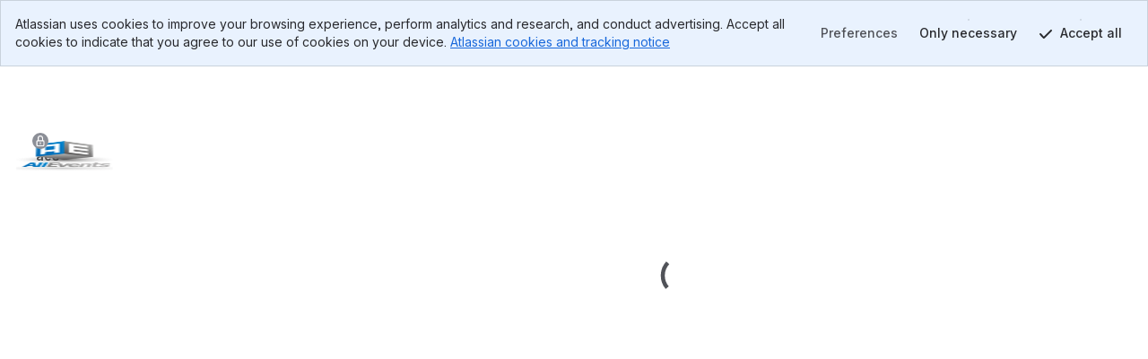

--- FILE ---
content_type: text/html; charset=utf-8
request_url: https://bitbucket.org/elecoest/ae3/issues/527/bouton-commentaire-toujours-accessible-m
body_size: 2653
content:
<!DOCTYPE html>
<html lang="en">
  <head>
    <title>Bitbucket</title>
    <meta id="bb-bootstrap" data-current-user="{&quot;isAuthenticated&quot;: false, &quot;isKbdShortcutsEnabled&quot;: true, &quot;isSshEnabled&quot;: false}"


    data-target-workspace-uuid="a6c5ac68-cd34-4d38-b2ae-6dca71a7b81a"
 />
    <meta name="frontbucket-version" content="47f2fb793b711dd6b5cf45924be1971360599bb9">
    <meta name="frontbucket-environment" content="bifrost_production">
    <meta http-equiv="X-UA-Compatible" content="IE=edge">
    <meta charset="utf-8">
    <meta name="viewport" content="width=device-width, initial-scale=1">
    


<meta name="bb-env" content="production" />
<meta id="bb-canon-url" name="bb-canon-url" content="https://bitbucket.org">
<meta name="bb-api-canon-url" content="https://api.bitbucket.org">



  <meta name="robots" content="noindex, nofollow">

<meta name="bitbucket-commit-hash" content="907716b03d68">
<meta name="bb-app-node" content="e63e6405692b">
<meta name="bb-dce-env" content="micros">
<meta name="bb-view-name" content="bitbucket.apps.singlepage.views.SinglePageAppView">
<meta name="ignore-whitespace" content="False">
<meta name="tab-size" content="None">
<meta name="locale" content="en">
<meta name="application-name" content="Bitbucket">
<meta name="apple-mobile-web-app-title" content="Bitbucket">
<meta name="slack-app-id" content="A8W8QLZD1">
<meta name="statuspage-api-host" content="https://bqlf8qjztdtr.statuspage.io">


<meta name="theme-color" content="#0049B0">
<meta name="msapplication-TileColor" content="#0052CC">
<meta name="msapplication-TileImage" content="https://bbc-object-storage--frontbucket.us-east-1.prod.public.atl-paas.net/907716b03d68/img/logos/bitbucket/mstile-150x150.png">
<link rel="apple-touch-icon" sizes="180x180" type="image/png" href="https://bbc-object-storage--frontbucket.us-east-1.prod.public.atl-paas.net/907716b03d68/img/logos/bitbucket/apple-touch-icon.png">
<link rel="icon" sizes="192x192" type="image/png" href="https://bbc-object-storage--frontbucket.us-east-1.prod.public.atl-paas.net/907716b03d68/img/logos/bitbucket/android-chrome-192x192.png">

<link rel="icon" sizes="16x16 24x24 32x32 64x64" type="image/x-icon" href="/favicon.ico?v=2">
<link rel="mask-icon" href="https://bbc-object-storage--frontbucket.us-east-1.prod.public.atl-paas.net/907716b03d68/img/logos/bitbucket/safari-pinned-tab.svg" color="#0052CC">

<link rel="search" type="application/opensearchdescription+xml" href="/opensearch.xml" title="Bitbucket">

    <meta name="description" content="">
    <meta name="bb-single-page-app" content="true">
    
      <link rel="stylesheet" href="https://bbc-frontbucket-static.prod-east.frontend.public.atl-paas.net/assets/vendor.47f2fb793b711dd6b5cf45924be1971360599bb9.css">
    
      <link rel="stylesheet" href="https://bbc-frontbucket-static.prod-east.frontend.public.atl-paas.net/assets/all.compiled.47f2fb793b711dd6b5cf45924be1971360599bb9.css">
    
    
    
    <link
  rel="preconnect"
  href="https://ds-cdn.prod-east.frontend.public.atl-paas.net" />
<link
  rel="preload"
  href="https://ds-cdn.prod-east.frontend.public.atl-paas.net/assets/fonts/atlassian-sans/v4/AtlassianSans-latin.woff2"
  as="font" type="font/woff2" crossorigin />
<link
  rel="preload stylesheet"
  href="https://ds-cdn.prod-east.frontend.public.atl-paas.net/assets/font-rules/v6/atlassian-fonts.css"
  as="style" crossorigin />
    

    <script nonce="uUekFe8A1HnccrbLK9MDlA==">

if (window.performance) {

  
  window.performance.okayToSendMetrics = !document.hidden && 'onvisibilitychange' in document;

  if (window.performance.okayToSendMetrics) {

    
    window.addEventListener('visibilitychange', function () {
      if (document.hidden) {
        window.performance.okayToSendMetrics = false;
      }
    });
  }

  
  
}
</script>
  </head>
  <body>
    <div id="root">
    <script nonce="uUekFe8A1HnccrbLK9MDlA==">
      window.__webpack_public_path__ = "https://bbc-frontbucket-static.prod-east.frontend.public.atl-paas.net";
    </script>
    
    
    
    </div>
    
    <link rel="preconnect" href="https://bbc-frontbucket-static.prod-east.frontend.public.atl-paas.net"  />
    <script nonce="uUekFe8A1HnccrbLK9MDlA==">
      
        window.__sentry__ = {"dsn": "https://2dcda83904474d8c86928ebbfa1ab294@o55978.ingest.sentry.io/1480772", "environment": "bifrost_production", "tags": {"dc_location": "Micros-3", "micros_deployment_id": "rfb3c5e12kmujlrb", "micros_service": "bbc-website", "micros_envtype": "prod", "micros_service_version": "175866", "micros_instance_id": "i-0c37962c98da6a147", "micros_zone": "us-east-1.prod.atl-paas.net", "revision": "907716b03d68"}};
      
      window.__app_data__ = {"navigationIsOpen": true, "tenantId": "a6c5ac68-cd34-4d38-b2ae-6dca71a7b81a", "features": {"bbc_nav_v4": false, "spa-account-settings--settings-index": true, "bbc_nav_v4_fixes_v1": true, "bbc_frontbucket_connect_profile_tab": true, "pipelines-test-management": true}, "links": {"backButtonUrl": null, "overviewUrl": "/elecoest/workspace/overview/"}, "initialContext": {"workspace": {"type": "workspace", "uuid": "{a6c5ac68-cd34-4d38-b2ae-6dca71a7b81a}", "name": "Emmanuel Lecoester", "slug": "elecoest", "is_private": false, "is_privacy_enforced": false, "links": {"avatar": {"href": "https://bitbucket.org/workspaces/elecoest/avatar/?ts=1543531544"}, "html": {"href": "https://bitbucket.org/elecoest/"}, "self": {"href": "https://bitbucket.org/!api/2.0/workspaces/elecoest"}}, "created_on": "2018-11-29T22:45:44.490082+00:00", "forking_mode": "allow_forks"}, "repository": {"type": "repository", "full_name": "elecoest/ae3", "links": {"self": {"href": "https://bitbucket.org/!api/2.0/repositories/elecoest/ae3"}, "html": {"href": "https://bitbucket.org/elecoest/ae3"}, "avatar": {"href": "https://bytebucket.org/ravatar/%7Be7c73606-320f-439d-b3f0-2b83e6e3dd54%7D?ts=1168138"}}, "name": "ae3", "slug": "ae3", "is_private": true, "uuid": "{e7c73606-320f-439d-b3f0-2b83e6e3dd54}"}, "project": {"type": "project", "key": "PROJ", "uuid": "{4b9a75df-818a-4c61-8d83-76e48196c809}", "is_private": false, "name": "Untitled project", "description": "Project created by Bitbucket for Emmanuel Lecoester", "links": {"self": {"href": "https://bitbucket.org/!api/2.0/workspaces/elecoest/projects/PROJ"}, "html": {"href": "https://bitbucket.org/elecoest/workspace/projects/PROJ"}, "avatar": {"href": "https://bitbucket.org/elecoest/workspace/projects/PROJ/avatar/32?ts=1543531544"}}, "created_on": "2018-11-29T22:45:44.495121+00:00", "updated_on": "2018-11-29T22:45:44.495135+00:00", "has_publicly_visible_repos": true}}, "frontbucket_version": "47f2fb793b711dd6b5cf45924be1971360599bb9", "frontbucket_environment": "bifrost_production"};
      
        window.__initial_state__ = {"global": {"geoip_country": null, "is_mobile_user_agent": false, "site_message": "", "needs_marketing_consent": false, "marketing_consent_locale": null, "whats_new_feed": "https://atlassianblog.wpengine.com/wp-json/wp/v2/posts?tags=11972&context=embed&per_page=6&orderby=date&order=desc", "locale": "en", "path": "/elecoest/ae3/issues/527/bouton-commentaire-toujours-accessible-m", "isFocusedTask": false, "focusedTaskBackButtonUrl": null, "features": {"lookup-pr-approvers-from-prs": true, "log-asap-errors": true, "provisioning-install-pipelines-addon": true, "fd-prs-client-cache-fallback": true, "read-only-message-migrations": true, "provisioning-skip-workspace-creation": true, "uninstall-dvcs-addon-only-when-jira-is-removed": true, "auth-flow-adg3": true, "workspace-member-set-last-accessed": true, "use-elasticache-lsn-storage": true, "whitelisted_throttle_exemption": true, "bbc-pride-logo": false, "create-workspace-show-recaptcha": true, "spa-account-settings--settings-index": true, "platform-team25-app-icon-tiles": false, "lazy-diffstat": false, "bbc-rovo-data-onboarding-ux": true, "pipelines-test-management": true, "bbc-merge-queue-enabled": false, "bbc_nav_v4": false, "use-new-connect-modules-endpoint": true, "scope-development-mode-on": false, "scope-jira-connections-created-at": false, "workspace-ai-enabled": false, "workspace-settings-ai-editor-features-enabled": false, "workspace-settings-ai-rovo-chat-enabled": false, "pr-code-push-webhook": false, "custom-merge-checks-activated": false, "pr-review-groups": false, "bbc-packages-maven-npm-registry-ui": false}, "isNavigationOpen": true, "flags": [], "horizontalNavigationItems": {"mainItems": [{"id": "pullrequests-tab", "label": "Pull requests", "tab_name": "pullrequests", "anchor": true, "weight": 140, "is_premium": null, "is_beta": null, "is_new": null, "url": "/elecoest/workspace/pull-requests/", "target": "_self", "icon_class": "", "badge_label": null, "matching_url_prefixes": [], "analytics_label": "pullrequests", "analytics_payload": {}, "is_client_link": true, "is_external_link": false, "is_dropdown_item": false, "test_id": null, "children": [], "type": "menu_item", "icon": ""}, {"id": "repositories-tab", "label": "Repositories", "tab_name": "repositories", "anchor": true, "weight": 160, "is_premium": null, "is_beta": null, "is_new": null, "url": "/elecoest/workspace/repositories/", "target": "_self", "icon_class": "", "badge_label": null, "matching_url_prefixes": [], "analytics_label": "repositories", "analytics_payload": {}, "is_client_link": true, "is_external_link": false, "is_dropdown_item": true, "test_id": null, "children": [], "type": "menu_item", "icon": ""}, {"id": "projects-tab", "label": "Projects", "tab_name": "projects", "anchor": true, "weight": 200, "is_premium": null, "is_beta": null, "is_new": null, "url": "/elecoest/workspace/projects/", "target": "_self", "icon_class": "", "badge_label": null, "matching_url_prefixes": [], "analytics_label": "projects", "analytics_payload": {}, "is_client_link": true, "is_external_link": false, "is_dropdown_item": true, "test_id": null, "children": [], "type": "menu_item", "icon": ""}], "secondaryItems": [], "settingsItems": []}, "targetUser": {"display_name": "Emmanuel Lecoester", "links": {"self": {"href": "https://bitbucket.org/!api/2.0/users/%7Ba6c5ac68-cd34-4d38-b2ae-6dca71a7b81a%7D"}, "avatar": {"href": "https://secure.gravatar.com/avatar/e120f4d184026e6b548e44f4b7defad1?d=https%3A%2F%2Favatar-management--avatars.us-west-2.prod.public.atl-paas.net%2Finitials%2FEL-2.png"}, "html": {"href": "https://bitbucket.org/%7Ba6c5ac68-cd34-4d38-b2ae-6dca71a7b81a%7D/"}}, "created_on": "2013-08-30T19:06:09.312779+00:00", "is_active": true, "type": "user", "uuid": "{a6c5ac68-cd34-4d38-b2ae-6dca71a7b81a}", "has_2fa_enabled": null, "properties": {}, "is_staff": false, "account_id": "557058:109c6ebe-c7c0-4d57-be1d-9aaa169106d2", "nickname": "elecoest", "account_status": "active", "location": null, "zoneinfo": null, "organization": null, "department": null, "job_title": null}, "targetFeatures": {"lookup-pr-approvers-from-prs": true, "log-asap-errors": true, "provisioning-install-pipelines-addon": true, "fd-prs-client-cache-fallback": true, "view-source-filtering-upon-timeout": true, "read-only-message-migrations": true, "provisioning-skip-workspace-creation": true, "fd-repository-page-loading-error-guard": true, "uninstall-dvcs-addon-only-when-jira-is-removed": true, "auth-flow-adg3": true, "workspace-member-set-last-accessed": true, "use-elasticache-lsn-storage": true, "whitelisted_throttle_exemption": true, "atlassian-editor": true}}, "section": {"repository": {"cloneProtocol": "https", "currentRepository": {"type": "repository", "full_name": "elecoest/ae3", "links": {"self": {"href": "https://bitbucket.org/!api/2.0/repositories/elecoest/ae3"}, "html": {"href": "https://bitbucket.org/elecoest/ae3"}, "avatar": {"href": "https://bytebucket.org/ravatar/%7Be7c73606-320f-439d-b3f0-2b83e6e3dd54%7D?ts=1168138"}, "clone": [{"name": "https", "href": "https://bitbucket.org/elecoest/ae3.git"}, {"name": "ssh", "href": "git@bitbucket.org:elecoest/ae3.git"}]}, "name": "ae3", "slug": "ae3", "description": "D\u00e9p\u00f4t pour la version 3.x de AllEvents", "scm": "git", "website": "https://www.allevents3.com/", "owner": {"display_name": "Emmanuel Lecoester", "links": {"self": {"href": "https://bitbucket.org/!api/2.0/users/%7Ba6c5ac68-cd34-4d38-b2ae-6dca71a7b81a%7D"}, "avatar": {"href": "https://secure.gravatar.com/avatar/e120f4d184026e6b548e44f4b7defad1?d=https%3A%2F%2Favatar-management--avatars.us-west-2.prod.public.atl-paas.net%2Finitials%2FEL-2.png"}, "html": {"href": "https://bitbucket.org/%7Ba6c5ac68-cd34-4d38-b2ae-6dca71a7b81a%7D/"}}, "type": "user", "uuid": "{a6c5ac68-cd34-4d38-b2ae-6dca71a7b81a}", "account_id": "557058:109c6ebe-c7c0-4d57-be1d-9aaa169106d2", "nickname": "elecoest"}, "workspace": {"type": "workspace", "uuid": "{a6c5ac68-cd34-4d38-b2ae-6dca71a7b81a}", "name": "Emmanuel Lecoester", "slug": "elecoest", "is_private": false, "is_privacy_enforced": false, "links": {"avatar": {"href": "https://bitbucket.org/workspaces/elecoest/avatar/?ts=1543531544"}, "html": {"href": "https://bitbucket.org/elecoest/"}, "self": {"href": "https://bitbucket.org/!api/2.0/workspaces/elecoest"}}, "created_on": "2018-11-29T22:45:44.490082+00:00", "forking_mode": "allow_forks"}, "is_private": true, "project": {"type": "project", "owner": {"display_name": "Emmanuel Lecoester", "links": {"self": {"href": "https://bitbucket.org/!api/2.0/users/%7Ba6c5ac68-cd34-4d38-b2ae-6dca71a7b81a%7D"}, "avatar": {"href": "https://secure.gravatar.com/avatar/e120f4d184026e6b548e44f4b7defad1?d=https%3A%2F%2Favatar-management--avatars.us-west-2.prod.public.atl-paas.net%2Finitials%2FEL-2.png"}, "html": {"href": "https://bitbucket.org/%7Ba6c5ac68-cd34-4d38-b2ae-6dca71a7b81a%7D/"}}, "type": "user", "uuid": "{a6c5ac68-cd34-4d38-b2ae-6dca71a7b81a}", "account_id": "557058:109c6ebe-c7c0-4d57-be1d-9aaa169106d2", "nickname": "elecoest"}, "workspace": {"type": "workspace", "uuid": "{a6c5ac68-cd34-4d38-b2ae-6dca71a7b81a}", "name": "Emmanuel Lecoester", "slug": "elecoest", "links": {"avatar": {"href": "https://bitbucket.org/workspaces/elecoest/avatar/?ts=1543531544"}, "html": {"href": "https://bitbucket.org/elecoest/"}, "self": {"href": "https://bitbucket.org/!api/2.0/workspaces/elecoest"}}}, "key": "PROJ", "uuid": "{4b9a75df-818a-4c61-8d83-76e48196c809}", "is_private": false, "name": "Untitled project", "description": "Project created by Bitbucket for Emmanuel Lecoester", "links": {"self": {"href": "https://bitbucket.org/!api/2.0/workspaces/elecoest/projects/PROJ"}, "html": {"href": "https://bitbucket.org/elecoest/workspace/projects/PROJ"}, "avatar": {"href": "https://bitbucket.org/elecoest/workspace/projects/PROJ/avatar/32?ts=1543531544"}}, "created_on": "2018-11-29T22:45:44.495121+00:00", "updated_on": "2018-11-29T22:45:44.495135+00:00", "has_publicly_visible_repos": true}, "fork_policy": "no_forks", "updated_on": "2018-12-29T08:37:56.866865+00:00", "language": "php", "uuid": "{e7c73606-320f-439d-b3f0-2b83e6e3dd54}", "mainbranch": {"name": "master"}, "state": "available", "landing_page": "issues"}, "mirrors": [], "sizeLimits": {"hard": null, "soft": 2147483648.0, "readOnly": null}, "override_settings": {"default_merge_strategy": false, "branching_model": false}}}};
      
      window.__settings__ = {"ADMINHUB_BASE_URL": "https://admin.atlassian.com", "API_CANON_URL": "https://api.bitbucket.org", "CANON_URL": "https://bitbucket.org", "LOGIN_URL": "/account/signin/", "SOCIAL_AUTH_ATLASSIANID_LOGIN_PROMPT_URL": "https://id.atlassian.com/login", "SOCIAL_AUTH_ATLASSIANID_LOGOUT_URL": "https://id.atlassian.com/logout", "SOCIAL_AUTH_ATLASSIANID_PROFILE_URL": "https://id.atlassian.com/manage-profile/", "ATLASSIANID_LOGIN_URL": "https://id.atlassian.com/login", "ATLASSIANID_LOGOUT_URL": "https://id.atlassian.com/logout", "ATLASSIANID_MANAGE_PROFILE_URL": "https://id.atlassian.com/manage-profile/", "MARKETPLACE_TERMS_OF_USE_URL": null, "CONSENT_HUB_FRONTEND_BASE_URL": "https://preferences.atlassian.com", "EMOJI_STANDARD_BASE_URL": "https://bitbucket.org/gateway/api/emoji/", "STATUSPAGE_URL": "https://bitbucket.status.atlassian.com/", "RECAPTCHA_PUBLIC_KEY": "6LcRaMMkAAAAAFB-7L-4-1-mdLIrOMAP4H5asuWK", "WAC_CREATE_WORKSPACE_URL": "https://www.atlassian.com/try/cloud/signup?bundle=bitbucket", "ATLASSIAN_PUBSUB_CONNECT_URL": "https://bitbucket.org/gateway/api/bbc-aps/subscriptions", "AGG_WEBSOCKET_SUBSCRIPTIONS_PATH": "/gateway/api/graphql/subscriptions"};
      window.__webpack_nonce__ = 'uUekFe8A1HnccrbLK9MDlA==';
      window.isInitialLoadApdex = true;
      
      
    </script>
    
      <script nonce="uUekFe8A1HnccrbLK9MDlA==" src="https://bbc-frontbucket-static.prod-east.frontend.public.atl-paas.net/assets/ajs.47f2fb793b711dd6b5cf45924be1971360599bb9.js"></script>
    
      <script nonce="uUekFe8A1HnccrbLK9MDlA==" src="https://bbc-frontbucket-static.prod-east.frontend.public.atl-paas.net/assets/app.47f2fb793b711dd6b5cf45924be1971360599bb9.js"></script>
    
  </body>
</html>

--- FILE ---
content_type: text/html; charset=utf-8
request_url: https://bitbucket.org/elecoest/ae3/issues/527/bouton-commentaire-toujours-accessible-m?iframe=true&spa=0
body_size: 5815
content:







<!DOCTYPE html>
<html lang="en">
<head>
  <meta id="bb-bootstrap" data-current-user="{&quot;isAuthenticated&quot;: false, &quot;isKbdShortcutsEnabled&quot;: true, &quot;isSshEnabled&quot;: false}"


    data-target-workspace-uuid="a6c5ac68-cd34-4d38-b2ae-6dca71a7b81a"
 />
  <script nonce="4rKyzJQMfAyqIbHZEw/P6Q==">

if (window.performance) {

  
  window.performance.okayToSendMetrics = !document.hidden && 'onvisibilitychange' in document;

  if (window.performance.okayToSendMetrics) {

    
    window.addEventListener('visibilitychange', function () {
      if (document.hidden) {
        window.performance.okayToSendMetrics = false;
      }
    });
  }

  
  
}
</script>
  <meta http-equiv="X-UA-Compatible" content="IE=edge" />
  <meta name="viewport" content="width=device-width, initial-scale=1">
  <meta charset="utf-8">
  <title>
  elecoest / ae3 
  / issues 
  / #527 - Bouton commentaire toujours accessible même si on ne participe pas à un événement ou on est indécis

 &mdash; Bitbucket
</title>
  


<meta name="bb-env" content="production" />
<meta id="bb-canon-url" name="bb-canon-url" content="https://bitbucket.org">
<meta name="bb-api-canon-url" content="https://api.bitbucket.org">



  <meta name="robots" content="noindex, nofollow">

<meta name="bitbucket-commit-hash" content="907716b03d68">
<meta name="bb-app-node" content="a4a2b5d42ff3">
<meta name="bb-dce-env" content="micros">
<meta name="bb-view-name" content="bitbucket.apps.issues.views.issue">
<meta name="ignore-whitespace" content="False">
<meta name="tab-size" content="None">
<meta name="locale" content="en">
<meta name="application-name" content="Bitbucket">
<meta name="apple-mobile-web-app-title" content="Bitbucket">
<meta name="slack-app-id" content="A8W8QLZD1">
<meta name="statuspage-api-host" content="https://bqlf8qjztdtr.statuspage.io">


<meta name="theme-color" content="#0049B0">
<meta name="msapplication-TileColor" content="#0052CC">
<meta name="msapplication-TileImage" content="https://bbc-object-storage--frontbucket.us-east-1.prod.public.atl-paas.net/907716b03d68/img/logos/bitbucket/mstile-150x150.png">
<link rel="apple-touch-icon" sizes="180x180" type="image/png" href="https://bbc-object-storage--frontbucket.us-east-1.prod.public.atl-paas.net/907716b03d68/img/logos/bitbucket/apple-touch-icon.png">
<link rel="icon" sizes="192x192" type="image/png" href="https://bbc-object-storage--frontbucket.us-east-1.prod.public.atl-paas.net/907716b03d68/img/logos/bitbucket/android-chrome-192x192.png">

<link rel="icon" sizes="16x16 24x24 32x32 64x64" type="image/x-icon" href="/favicon.ico?v=2">
<link rel="mask-icon" href="https://bbc-object-storage--frontbucket.us-east-1.prod.public.atl-paas.net/907716b03d68/img/logos/bitbucket/safari-pinned-tab.svg" color="#0052CC">

<link rel="search" type="application/opensearchdescription+xml" href="/opensearch.xml" title="Bitbucket">

  <meta name="description" content="">
  
  <link
  rel="preconnect"
  href="https://ds-cdn.prod-east.frontend.public.atl-paas.net" />
<link
  rel="preload"
  href="https://ds-cdn.prod-east.frontend.public.atl-paas.net/assets/fonts/atlassian-sans/v4/AtlassianSans-latin.woff2"
  as="font" type="font/woff2" crossorigin />
<link
  rel="preload stylesheet"
  href="https://ds-cdn.prod-east.frontend.public.atl-paas.net/assets/font-rules/v6/atlassian-fonts.css"
  as="style" crossorigin />
<script nonce="4rKyzJQMfAyqIbHZEw/P6Q==">
  window.__theme_settings__ = {"typographyTheme": "typography-refreshed"};
</script>
<script src="https://bbc-object-storage--frontbucket.us-east-1.prod.public.atl-paas.net/907716b03d68/dist/webpack/theme-init.js" nonce="4rKyzJQMfAyqIbHZEw/P6Q=="></script>
  
    


<link rel="stylesheet" href="https://bbc-object-storage--frontbucket.us-east-1.prod.public.atl-paas.net/907716b03d68/css/entry/vendor-aui-8.css" />
<link rel="stylesheet" href="https://bbc-object-storage--frontbucket.us-east-1.prod.public.atl-paas.net/907716b03d68/css/entry/app.css" />



<link rel="stylesheet" href="https://bbc-object-storage--frontbucket.us-east-1.prod.public.atl-paas.net/907716b03d68/css/themes/atlaskit-tokens-light-brand-refresh.css">
<link rel="stylesheet" href="https://bbc-object-storage--frontbucket.us-east-1.prod.public.atl-paas.net/907716b03d68/css/themes/atlaskit-tokens-dark-brand-refresh.css">
<link rel="stylesheet" href="https://bbc-object-storage--frontbucket.us-east-1.prod.public.atl-paas.net/907716b03d68/css/themes/atlaskit-tokens-spacing.css">
<link rel="stylesheet" href="https://bbc-object-storage--frontbucket.us-east-1.prod.public.atl-paas.net/907716b03d68/css/themes/atlaskit-tokens-typography-refreshed.css">

<link rel="stylesheet" href="https://bbc-object-storage--frontbucket.us-east-1.prod.public.atl-paas.net/907716b03d68/css/entry/adg3-skeleton-nav.css">
<link rel="stylesheet" href="https://bbc-object-storage--frontbucket.us-east-1.prod.public.atl-paas.net/907716b03d68/css/entry/adg3.css">
  
  <script nonce="4rKyzJQMfAyqIbHZEw/P6Q==">
  window.__sentry__ = {"dsn": "https://ea49358f525d4019945839a3d7a8292a@o55978.ingest.sentry.io/159509", "release": "20260130.175866", "environment": "production", "tags": {"dc_location": "Micros-3", "micros_deployment_id": "rfb3c5e12kmujlrb", "micros_service": "bbc-website", "micros_envtype": "prod", "micros_service_version": "175866", "micros_instance_id": "i-0c69c875bcd1042e3", "micros_zone": "us-east-1.prod.atl-paas.net", "revision": "907716b03d68"}};
</script>
<script src="https://bbc-object-storage--frontbucket.us-east-1.prod.public.atl-paas.net/907716b03d68/dist/webpack/sentry.js" nonce="4rKyzJQMfAyqIbHZEw/P6Q=="></script>
  <script src="https://bbc-object-storage--frontbucket.us-east-1.prod.public.atl-paas.net/907716b03d68/dist/webpack/early.js" nonce="4rKyzJQMfAyqIbHZEw/P6Q=="></script>
  
  
    <script src="https://bbc-object-storage--frontbucket.us-east-1.prod.public.atl-paas.net/907716b03d68/dist/webpack/iframe-init.js" nonce="4rKyzJQMfAyqIbHZEw/P6Q=="></script>
  

  

  
  
  <meta name="twitter:card" content="summary"/>
  <meta name="twitter:site" content="@bitbucket"/>
  <meta name="og:type" content="bitbucket:issue"/>
  <meta name="og:title" content="Bouton commentaire toujours accessible même si on ne participe pas à un événement ou on est indécis"/>
  <meta name="og:url" content="https://bitbucket.org/elecoest/ae3/issues/527/bouton-commentaire-toujours-accessible-m"/>
  
    <meta name="og:description" content="Bonjour,

Serait il possible de laisser le bouton commentaire tout le temps actifs et non pas uniquement quand on confirme une participation ?

www.cyno-passion-sp73.fr
"/>
  
  
    <meta name="og:image" content="https://bytebucket.org/ravatar/%7Be7c73606-320f-439d-b3f0-2b83e6e3dd54%7D?ts=1168138"/>
  

</head>
<body
    class="production adg3 aui-8 aui-legacy-focus "
    data-static-url="https://bbc-object-storage--frontbucket.us-east-1.prod.public.atl-paas.net/907716b03d68/"
data-base-url="https://bitbucket.org"
data-no-avatar-image="https://bbc-object-storage--frontbucket.us-east-1.prod.public.atl-paas.net/907716b03d68/img/default_avatar/user_blue.svg"
data-current-user="{&quot;isAuthenticated&quot;: false, &quot;isKbdShortcutsEnabled&quot;: true, &quot;isSshEnabled&quot;: false}"
data-atlassian-id="{&quot;loginUrl&quot;: &quot;https://id.atlassian.com/login?prompt=login&amp;continue=https%3A%2F%2Fbitbucket.org%2Felecoest%2Fae3%2Fissues%2F527%2Fbouton-commentaire-toujours-accessible-m%3Fiframe%3Dtrue%26spa%3D0&quot;, &quot;loginStatusUrl&quot;: &quot;https://id.atlassian.com/profile/rest/profile&quot;}"
data-settings="{&quot;MENTIONS_MIN_QUERY_LENGTH&quot;: 1}"
data-switch-create-pullrequest-commit-status="true"

data-current-repo="{&quot;id&quot;: 5314790, &quot;uuid&quot;: &quot;e7c73606-320f-439d-b3f0-2b83e6e3dd54&quot;, &quot;scm&quot;: &quot;git&quot;, &quot;readOnly&quot;: false, &quot;language&quot;: &quot;php&quot;, &quot;pygmentsLanguage&quot;: &quot;php&quot;, &quot;slug&quot;: &quot;ae3&quot;, &quot;fullslug&quot;: &quot;elecoest/ae3&quot;, &quot;baseUrl&quot;: &quot;elecoest&quot;, &quot;owner&quot;: {&quot;uuid&quot;: &quot;a6c5ac68-cd34-4d38-b2ae-6dca71a7b81a&quot;, &quot;username&quot;: &quot;elecoest&quot;, &quot;isTeam&quot;: false}, &quot;workspace&quot;: {&quot;uuid&quot;: &quot;a6c5ac68-cd34-4d38-b2ae-6dca71a7b81a&quot;, &quot;slug&quot;: &quot;elecoest&quot;}, &quot;is_private&quot;: true, &quot;mainbranch&quot;: {&quot;name&quot;: &quot;master&quot;}, &quot;analyticsKey&quot;: &quot;UA-65834344-1&quot;}"










>
<div id="page">
  
  

<div id="account-warning" data-module="header/account-warning"
  data-unconfirmed-addresses="false"
  data-no-addresses="false"
  
></div>


  
<header id="aui-message-bar">
  
</header>
  <main class="flex-display flex-column flex-auto">
    <div class="iframe-wrapper flex-display flex-column flex-auto">
      <div class="iframe-content flex-display flex-column flex-auto">
        <header class="flex-display flex-column">
          <div class="app-header--primary">
              
              <div class="app-header--context">
                  
                  <div class="app-header--breadcrumbs">
                  
  <ol class="aui-nav aui-nav-breadcrumbs">
    <li>
  <a href="/elecoest/" target="_top">
    <span class="aui-avatar aui-avatar-workspace-icon">
      
        <img src="https://bbc-object-storage--frontbucket.us-east-1.prod.public.atl-paas.net/907716b03d68/img/default_workspace_avatar/workspace_code.svg" alt="Emmanuel Lecoester Avatar" width="16" height="16">
      
    </span>
    Emmanuel Lecoester
  </a>
</li>
<li>
  <a href="/elecoest/workspace/projects/PROJ" target="_top">Untitled project</a>
</li>
<li>
  <a href="/elecoest/ae3" target="_top">ae3</a>
</li>
    
  <li>
    <a target="_top" href="/elecoest/ae3/issues?status=new&amp;status=open">
      Issues
    </a>
  </li>

  </ol>

                  </div>

              </div>
              
          </div>
          <div class="app-header--secondary">
              <h1 class="app-header--heading ">
                <span id="issue-title">Bouton commentaire toujours accessible même si on ne participe pas à un événement ou on est indécis</span>
              </h1>
              
              
    
  

              
          </div>
        </header>
        <div class="flex-display flex-column flex-auto">
          
  <div class="aui-page-panel ">
    <div class="hidden">
  
  
  

  </div>
    <div class="aui-page-panel-inner">
      <div
        id="repo-content"
        class="aui-page-panel-content"
        data-module="repo/index"
        
          data-project-id="4311342"
        
      >
        
        
  <div id="issues" class="clearfix">
    
  
  <section id="issue-view" class=""
      data-id="14975430"
      data-local-id="527"
      data-status="1">
    <div id="issue-header" class="clearfix">
      <span class="issue-id">
        
          Issue #527
        
      </span>
      <a target="_top" href="/elecoest/ae3/issues?status=new">
        <span class="aui-lozenge aui-lozenge-complete">new</span>
      </a>
      
    </div>
    <div class="aui-group">
      <div class="aui-item">
        <div id="issue-main-content">
          <div class="issue-author">
            
              <span class="inline-user--avatar aui-avatar"
                  data-module="components/user-profile-avatar"
                  data-user="{&quot;display_name&quot;: &quot;Arnaud Regout&quot;, &quot;links&quot;: {&quot;self&quot;: {&quot;href&quot;: &quot;https://bitbucket.org/!api/2.0/users/%7Bf056cd86-f41d-41ea-9977-d0862b790d0f%7D&quot;}, &quot;avatar&quot;: {&quot;href&quot;: &quot;https://secure.gravatar.com/avatar/0d369070c9b08bb7dc4782d112823a62?d=https%3A%2F%2Favatar-management--avatars.us-west-2.prod.public.atl-paas.net%2Finitials%2FAR-3.png&quot;}, &quot;html&quot;: {&quot;href&quot;: &quot;https://bitbucket.org/%7Bf056cd86-f41d-41ea-9977-d0862b790d0f%7D/&quot;}}, &quot;type&quot;: &quot;user&quot;, &quot;uuid&quot;: &quot;{f056cd86-f41d-41ea-9977-d0862b790d0f}&quot;, &quot;account_id&quot;: &quot;70121:2129d1f3-6818-4887-9f4f-1bffea54fa86&quot;, &quot;nickname&quot;: &quot;aregout79&quot;, &quot;account_status&quot;: &quot;active&quot;}">
                <div class="aui-avatar aui-avatar-medium">
                  <div class="aui-avatar-inner">
                    <img src="https://bbc-object-storage--frontbucket.us-east-1.prod.public.atl-paas.net/907716b03d68/img/default_avatar/user_blue.svg" class="deferred-image"
                        data-src-url="https://secure.gravatar.com/avatar/0d369070c9b08bb7dc4782d112823a62?d=https%3A%2F%2Favatar-management--avatars.us-west-2.prod.public.atl-paas.net%2Finitials%2FAR-3.png&amp;s=32"
                        data-src-url-2x="https://secure.gravatar.com/avatar/0d369070c9b08bb7dc4782d112823a62?d=https%3A%2F%2Favatar-management--avatars.us-west-2.prod.public.atl-paas.net%2Finitials%2FAR-3.png&amp;s=64" alt="">
                  </div>
                </div>
              </span>
              <span
                class="inline-user--name"
                data-module="components/user-profile-name"
                data-user="{&quot;display_name&quot;: &quot;Arnaud Regout&quot;, &quot;links&quot;: {&quot;self&quot;: {&quot;href&quot;: &quot;https://bitbucket.org/!api/2.0/users/%7Bf056cd86-f41d-41ea-9977-d0862b790d0f%7D&quot;}, &quot;avatar&quot;: {&quot;href&quot;: &quot;https://secure.gravatar.com/avatar/0d369070c9b08bb7dc4782d112823a62?d=https%3A%2F%2Favatar-management--avatars.us-west-2.prod.public.atl-paas.net%2Finitials%2FAR-3.png&quot;}, &quot;html&quot;: {&quot;href&quot;: &quot;https://bitbucket.org/%7Bf056cd86-f41d-41ea-9977-d0862b790d0f%7D/&quot;}}, &quot;type&quot;: &quot;user&quot;, &quot;uuid&quot;: &quot;{f056cd86-f41d-41ea-9977-d0862b790d0f}&quot;, &quot;account_id&quot;: &quot;70121:2129d1f3-6818-4887-9f4f-1bffea54fa86&quot;, &quot;nickname&quot;: &quot;aregout79&quot;, &quot;account_status&quot;: &quot;active&quot;}"
                title="Arnaud Regout">Arnaud Regout</span>
            
            
            
            created an issue
            <time datetime="2016-02-29T12:50:09.022365+00:00">2016-02-29</time>
          </div>
          <div class="issue-description wiki-content">
            
              
                <p>Bonjour,</p>
<p>Serait il possible de laisser le bouton commentaire tout le temps actifs et non pas uniquement quand on confirme une participation ?</p>
<p>www.cyno-passion-sp73.fr</p>
              
            
          </div>

          <div class="attachments" id="attachments">
            
          </div>
        </div>

        <div id="issues-comments-container">
          

          <h2>
            
              Comments (1)
            
          </h2>
          
          <ol
            id="issues-comments"
            class="comments-list "
            
          >
            
              
                <li
                  class="issue-comment comment"
                  data-author="{&quot;display_name&quot;: &quot;Emmanuel Lecoester&quot;, &quot;links&quot;: {&quot;self&quot;: {&quot;href&quot;: &quot;https://bitbucket.org/!api/2.0/users/%7Ba6c5ac68-cd34-4d38-b2ae-6dca71a7b81a%7D&quot;}, &quot;avatar&quot;: {&quot;href&quot;: &quot;https://secure.gravatar.com/avatar/e120f4d184026e6b548e44f4b7defad1?d=https%3A%2F%2Favatar-management--avatars.us-west-2.prod.public.atl-paas.net%2Finitials%2FEL-2.png&quot;}, &quot;html&quot;: {&quot;href&quot;: &quot;https://bitbucket.org/%7Ba6c5ac68-cd34-4d38-b2ae-6dca71a7b81a%7D/&quot;}}, &quot;type&quot;: &quot;user&quot;, &quot;uuid&quot;: &quot;{a6c5ac68-cd34-4d38-b2ae-6dca71a7b81a}&quot;, &quot;account_id&quot;: &quot;557058:109c6ebe-c7c0-4d57-be1d-9aaa169106d2&quot;, &quot;nickname&quot;: &quot;elecoest&quot;, &quot;account_status&quot;: &quot;active&quot;}"
                  id="comment-31387935">
                  
                  
                    <article id="comment-31387935" class="iterable-item"
         data-comment-id="31387935"
         data-convert-markup="False"
         data-content="Removing version: 3.3.4 (automated comment)"
         >
  <header>
      <div class="aui-avatar aui-avatar-medium author-avatar">
        <div class="aui-avatar-inner">
          <img src="https://bbc-object-storage--frontbucket.us-east-1.prod.public.atl-paas.net/907716b03d68/img/default_avatar/user_blue.svg" class="deferred-image"
              data-src-url="https://secure.gravatar.com/avatar/e120f4d184026e6b548e44f4b7defad1?d=https%3A%2F%2Favatar-management--avatars.us-west-2.prod.public.atl-paas.net%2Finitials%2FEL-2.png"
              data-src-url-2x="https://secure.gravatar.com/avatar/e120f4d184026e6b548e44f4b7defad1?d=https%3A%2F%2Favatar-management--avatars.us-west-2.prod.public.atl-paas.net%2Finitials%2FEL-2.png&amp;s=64">
        </div>
      </div>

      <span class="author author-name">Emmanuel Lecoester</span>

          <span class="aui-lozenge aui-lozenge-complete aui-lozenge-subtle user-issue-lozenge">repo owner</span>

  </header>
  <ul class="changes">
      <li>
                    removed version
      </li>
  </ul>
  <div class="wiki-content comment-content">
    <p>Removing version: 3.3.4 (automated comment)</p>
  </div>
  <ul class="comment-actions">
    <li>
      <a target="_top" class="permalink" href="#comment-31387935" title="Link directly to this comment">
        <time datetime="2016-10-15T13:41:11+00:00" data-title="true">2016-10-15T13:41:11+00:00</time>
      </a>
    </li>
  </ul>
</article>

                  

                </li>
              
            
            
              <li class="unauthenticated-comment-cta">
                <a target="_top" href="/account/signin/?next=/elecoest/ae3/issues/527/bouton-commentaire-toujours-accessible-m%3Fiframe%3Dtrue%26spa%3D0">Log in to comment</a>
              </li>
            
          </ol>
          
        </div>
      </div>
      <div class="aui-item sidebar">
        <div class="issue-attrs">
          <dl>
            <dt>Assignee</dt>
            <dd class="assignee">
              
                <div class="inline-user">
                  <span class="inline-user--avatar"
                      data-module="components/user-profile-avatar"
                      data-user="{&quot;display_name&quot;: &quot;Emmanuel Lecoester&quot;, &quot;links&quot;: {&quot;self&quot;: {&quot;href&quot;: &quot;https://bitbucket.org/!api/2.0/users/%7Ba6c5ac68-cd34-4d38-b2ae-6dca71a7b81a%7D&quot;}, &quot;avatar&quot;: {&quot;href&quot;: &quot;https://secure.gravatar.com/avatar/e120f4d184026e6b548e44f4b7defad1?d=https%3A%2F%2Favatar-management--avatars.us-west-2.prod.public.atl-paas.net%2Finitials%2FEL-2.png&quot;}, &quot;html&quot;: {&quot;href&quot;: &quot;https://bitbucket.org/%7Ba6c5ac68-cd34-4d38-b2ae-6dca71a7b81a%7D/&quot;}}, &quot;type&quot;: &quot;user&quot;, &quot;uuid&quot;: &quot;{a6c5ac68-cd34-4d38-b2ae-6dca71a7b81a}&quot;, &quot;account_id&quot;: &quot;557058:109c6ebe-c7c0-4d57-be1d-9aaa169106d2&quot;, &quot;nickname&quot;: &quot;elecoest&quot;, &quot;account_status&quot;: &quot;active&quot;}"
                      data-react-props="{&quot;size&quot;: &quot;xsmall&quot;, &quot;profileCardPosition&quot;: &quot;bottom-end&quot;}">
                    <span class="aui-avatar aui-avatar-xsmall">
                      <span class="aui-avatar-inner">
                        <img src="https://bbc-object-storage--frontbucket.us-east-1.prod.public.atl-paas.net/907716b03d68/img/default_avatar/user_blue.svg" class="deferred-image"
                          data-src-url="https://secure.gravatar.com/avatar/e120f4d184026e6b548e44f4b7defad1?d=https%3A%2F%2Favatar-management--avatars.us-west-2.prod.public.atl-paas.net%2Finitials%2FEL-2.png&amp;s=16"
                          data-src-url-2x="https://secure.gravatar.com/avatar/e120f4d184026e6b548e44f4b7defad1?d=https%3A%2F%2Favatar-management--avatars.us-west-2.prod.public.atl-paas.net%2Finitials%2FEL-2.png&amp;s=32">
                      </span>
                    </span>
                  </span>
                  <div>
                    
                      <a
                        target="_top"
                        data-module="components/user-profile-name"
                        
                        data-react-props="{&quot;disableProfileLink&quot;: true, &quot;profileCardPosition&quot;: &quot;bottom-end&quot;}"
                        data-user="{&quot;display_name&quot;: &quot;Emmanuel Lecoester&quot;, &quot;links&quot;: {&quot;self&quot;: {&quot;href&quot;: &quot;https://bitbucket.org/!api/2.0/users/%7Ba6c5ac68-cd34-4d38-b2ae-6dca71a7b81a%7D&quot;}, &quot;avatar&quot;: {&quot;href&quot;: &quot;https://secure.gravatar.com/avatar/e120f4d184026e6b548e44f4b7defad1?d=https%3A%2F%2Favatar-management--avatars.us-west-2.prod.public.atl-paas.net%2Finitials%2FEL-2.png&quot;}, &quot;html&quot;: {&quot;href&quot;: &quot;https://bitbucket.org/%7Ba6c5ac68-cd34-4d38-b2ae-6dca71a7b81a%7D/&quot;}}, &quot;type&quot;: &quot;user&quot;, &quot;uuid&quot;: &quot;{a6c5ac68-cd34-4d38-b2ae-6dca71a7b81a}&quot;, &quot;account_id&quot;: &quot;557058:109c6ebe-c7c0-4d57-be1d-9aaa169106d2&quot;, &quot;nickname&quot;: &quot;elecoest&quot;, &quot;account_status&quot;: &quot;active&quot;}"
                        href="/elecoest/ae3/issues?responsible=557058:109c6ebe-c7c0-4d57-be1d-9aaa169106d2">
                        Emmanuel Lecoester</a>
                     
                  </div>
                </div>
              
            </dd>
          </dl>
          <dl>
            <dt>Type</dt>
            <dd class="type with-icon">
              <a target="_top" href="/elecoest/ae3/issues?kind=enhancement">
                <span class="icon icon-enhancement"></span>
                enhancement
              </a>
            </dd>
          </dl>
          <dl>
            <dt>Priority</dt>
            <dd class="priority with-icon">
              <a target="_top" href="/elecoest/ae3/issues?priority=major">
                <span class="icon icon-major"></span>
                major
              </a>
            </dd>
          </dl>
          <dl>
            <dt>Status</dt>
            <dd class="status">
              <a target="_top" href="/elecoest/ae3/issues?status=new">
                new
              </a>
            </dd>
          </dl>
          
            <dl>
              <dt>Component</dt>
              <dd class="component">
                
                  <a target="_top" href="/elecoest/ae3/issues?component=com_allevents">
                    com_allevents
                  </a>
                
              </dd>
            </dl>
          
          
          
            <dl>
              <dt>Version</dt>
              <dd class="version">
                
                  &ndash;
                
              </dd>
            </dl>
          
          <dl>
            <dt>Votes</dt>
            <dd class="votes">
              <span id="issue-vote-count" class="aui-badge">0</span>
              
            </dd>
          </dl>
          <dl>
            <dt>Watchers</dt>
            <dd class="watchers">
              <span id="issue-watch-count" class="aui-badge">2</span>
              
                
                
              
              
            </dd>
          </dl>
        </div>
        
          <section id="jira-issue-box" class="dismissable-ad">
            
            <a href="https://www.atlassian.com/software/jira/bitbucket-integration?utm_source=bitbucket&amp;utm_medium=in_product_ad&amp;utm_campaign=bitbucket_issues&amp;utm_content=issues_view" target="_blank">
              <img src="https://bbc-object-storage--frontbucket.us-east-1.prod.public.atl-paas.net/907716b03d68/img/promos/jira-promo-issue.png" alt="Jira: the preferred issue tracker for Bitbucket. Join the team!">
            </a>
          </section>
        
      </div>
    </div>
  </section>

  </div>

        
        
        
      </div>
    </div>
  </div>

        </div>
      </div>
    </div>
  </main>

  <div id="adg3-flag-root"></div>
  <div id="tos-modal"></div>
</div>

<div id="adg3-dialog"></div>


  

<div data-module="components/mentions/index">
  
    
  
    
  
    
</div>
<div data-module="components/typeahead/emoji/index">
  
    
</div>

    





  <div class="_mustache-templates">
    
      <script id="mention-result" type="text/html">
        
[[! Escaping can be disabled (with "&") for these template vars because they're manually escaped in the various consumers ]]
<span class="mention-result">
  <span class="aui-avatar aui-avatar-small mention-result--avatar">
    <span class="aui-avatar-inner">
      <img src="[[avatar_url]]">
    </span>
  </span>
  [[#display_name]]
    [[#has_distinct_display_name]]
      [[#nickname]]
        <span class="display-name mention-result--display-name">[[&display_name]]</span> 
        <span class="username mention-result--secondary-name mention-result--username">([[&nickname]])</span>
      [[/nickname]]
      [[^nickname]]
        <span class="display-name mention-result--display-name">[[&display_name]]</span> 
        <span class="username mention-result--secondary-name mention-result--username">([[&mention_id]])</span>
      [[/nickname]]
    [[/has_distinct_display_name]]
    [[^has_distinct_display_name]]
      <span class="display-name mention-result--display-name distinct">[[&display_name]]</span>
    [[/has_distinct_display_name]]
  [[/display_name]]
  [[^display_name]]
    [[#nickname]]
      <span class="username mention-result--username">[[&nickname]]</span>
    [[/nickname]]
    [[^nickname]]
      <span class="username mention-result--username">[[&mention_id]]</span>
    [[/nickname]]
  [[/display_name]]
  [[#is_teammate]][[^is_team]]
    <span class="aui-lozenge aui-lozenge-complete aui-lozenge-subtle mention-result--lozenge">teammate</span>
  [[/is_team]][[/is_teammate]]
</span>

      </script>
    
      <script id="mention-call-to-action" type="text/html">
        
[[^query]]
<li class="bb-typeahead-item">Begin typing to search for a user</li>
[[/query]]
[[#query]]
<li class="bb-typeahead-item">Continue typing to search for a user</li>
[[/query]]

      </script>
    
      <script id="mention-no-results" type="text/html">
        
[[^searching]]
<li class="bb-typeahead-item">Found no matching users for <em>[[query]]</em>.</li>
[[/searching]]
[[#searching]]
<li class="bb-typeahead-item bb-typeahead-searching">Searching for <em>[[query]]</em>.</li>
[[/searching]]

      </script>
    
      <script id="emoji-result" type="text/html">
        
<span class="emoji-result">
  <span class="emoji-result--avatar">
    <img class="emoji" src="[[src]]">
  </span>
  <span class="name emoji-result--name">[[&name]]</span>
</span>

      </script>
    
      <script id="scope-list-template" type="text/html">
        <ul class="scope-list">
  [[#scopes]]
    <li class="scope-list--item">[[description]]</li>
  [[/scopes]]
</ul>

      </script>
    
  </div>



  
    <script nonce="4rKyzJQMfAyqIbHZEw/P6Q==">
  window.__initial_state__ = {"global": {"geoip_country": null, "is_mobile_user_agent": false, "site_message": "", "needs_marketing_consent": false, "marketing_consent_locale": null, "whats_new_feed": "https://atlassianblog.wpengine.com/wp-json/wp/v2/posts?tags=11972&context=embed&per_page=6&orderby=date&order=desc", "locale": "en", "path": "/elecoest/ae3/issues/527/bouton-commentaire-toujours-accessible-m", "isFocusedTask": false, "focusedTaskBackButtonUrl": "https://bitbucket.org/elecoest/ae3/issues/527/bouton-commentaire-toujours-accessible-m", "features": {"lookup-pr-approvers-from-prs": true, "log-asap-errors": true, "provisioning-install-pipelines-addon": true, "fd-prs-client-cache-fallback": true, "read-only-message-migrations": true, "provisioning-skip-workspace-creation": true, "uninstall-dvcs-addon-only-when-jira-is-removed": true, "auth-flow-adg3": true, "workspace-member-set-last-accessed": true, "use-elasticache-lsn-storage": true, "whitelisted_throttle_exemption": true, "bbc-pride-logo": false, "create-workspace-show-recaptcha": true, "spa-account-settings--settings-index": true, "platform-team25-app-icon-tiles": false, "lazy-diffstat": false, "bbc-rovo-data-onboarding-ux": true, "pipelines-test-management": true, "bbc-merge-queue-enabled": false, "bbc_nav_v4": false, "use-new-connect-modules-endpoint": true, "scope-development-mode-on": false, "scope-jira-connections-created-at": false, "workspace-ai-enabled": false, "workspace-settings-ai-editor-features-enabled": false, "workspace-settings-ai-rovo-chat-enabled": false, "pr-code-push-webhook": false, "custom-merge-checks-activated": false, "pr-review-groups": false, "bbc-packages-maven-npm-registry-ui": false}, "isNavigationOpen": true, "flags": [], "horizontalNavigationItems": {"mainItems": [{"id": "pullrequests-tab", "label": "Pull requests", "tab_name": "pullrequests", "anchor": true, "weight": 140, "is_premium": null, "is_beta": null, "is_new": null, "url": "/elecoest/workspace/pull-requests/", "target": "_self", "icon_class": "", "badge_label": null, "matching_url_prefixes": [], "analytics_label": "pullrequests", "analytics_payload": {}, "is_client_link": true, "is_external_link": false, "is_dropdown_item": false, "test_id": null, "children": [], "type": "menu_item", "icon": ""}, {"id": "repositories-tab", "label": "Repositories", "tab_name": "repositories", "anchor": true, "weight": 160, "is_premium": null, "is_beta": null, "is_new": null, "url": "/elecoest/workspace/repositories/", "target": "_self", "icon_class": "", "badge_label": null, "matching_url_prefixes": [], "analytics_label": "repositories", "analytics_payload": {}, "is_client_link": true, "is_external_link": false, "is_dropdown_item": true, "test_id": null, "children": [], "type": "menu_item", "icon": ""}, {"id": "projects-tab", "label": "Projects", "tab_name": "projects", "anchor": true, "weight": 200, "is_premium": null, "is_beta": null, "is_new": null, "url": "/elecoest/workspace/projects/", "target": "_self", "icon_class": "", "badge_label": null, "matching_url_prefixes": [], "analytics_label": "projects", "analytics_payload": {}, "is_client_link": true, "is_external_link": false, "is_dropdown_item": true, "test_id": null, "children": [], "type": "menu_item", "icon": ""}], "secondaryItems": [], "settingsItems": []}, "targetUser": {"display_name": "Emmanuel Lecoester", "links": {"self": {"href": "https://bitbucket.org/!api/2.0/users/%7Ba6c5ac68-cd34-4d38-b2ae-6dca71a7b81a%7D"}, "avatar": {"href": "https://secure.gravatar.com/avatar/e120f4d184026e6b548e44f4b7defad1?d=https%3A%2F%2Favatar-management--avatars.us-west-2.prod.public.atl-paas.net%2Finitials%2FEL-2.png"}, "html": {"href": "https://bitbucket.org/%7Ba6c5ac68-cd34-4d38-b2ae-6dca71a7b81a%7D/"}}, "created_on": "2013-08-30T19:06:09.312779+00:00", "is_active": true, "type": "user", "uuid": "{a6c5ac68-cd34-4d38-b2ae-6dca71a7b81a}", "has_2fa_enabled": null, "properties": {}, "is_staff": false, "account_id": "557058:109c6ebe-c7c0-4d57-be1d-9aaa169106d2", "nickname": "elecoest", "account_status": "active", "location": null, "zoneinfo": null, "organization": null, "department": null, "job_title": null}, "targetFeatures": {"lookup-pr-approvers-from-prs": true, "log-asap-errors": true, "provisioning-install-pipelines-addon": true, "fd-prs-client-cache-fallback": true, "view-source-filtering-upon-timeout": true, "read-only-message-migrations": true, "provisioning-skip-workspace-creation": true, "fd-repository-page-loading-error-guard": true, "uninstall-dvcs-addon-only-when-jira-is-removed": true, "auth-flow-adg3": true, "workspace-member-set-last-accessed": true, "use-elasticache-lsn-storage": true, "whitelisted_throttle_exemption": true, "atlassian-editor": true}}, "section": {"repository": {"cloneProtocol": "https", "currentRepository": {"type": "repository", "full_name": "elecoest/ae3", "links": {"self": {"href": "https://bitbucket.org/!api/2.0/repositories/elecoest/ae3"}, "html": {"href": "https://bitbucket.org/elecoest/ae3"}, "avatar": {"href": "https://bytebucket.org/ravatar/%7Be7c73606-320f-439d-b3f0-2b83e6e3dd54%7D?ts=1168138"}, "clone": [{"name": "https", "href": "https://bitbucket.org/elecoest/ae3.git"}, {"name": "ssh", "href": "git@bitbucket.org:elecoest/ae3.git"}]}, "name": "ae3", "slug": "ae3", "description": "D\u00e9p\u00f4t pour la version 3.x de AllEvents", "scm": "git", "website": "https://www.allevents3.com/", "owner": {"display_name": "Emmanuel Lecoester", "links": {"self": {"href": "https://bitbucket.org/!api/2.0/users/%7Ba6c5ac68-cd34-4d38-b2ae-6dca71a7b81a%7D"}, "avatar": {"href": "https://secure.gravatar.com/avatar/e120f4d184026e6b548e44f4b7defad1?d=https%3A%2F%2Favatar-management--avatars.us-west-2.prod.public.atl-paas.net%2Finitials%2FEL-2.png"}, "html": {"href": "https://bitbucket.org/%7Ba6c5ac68-cd34-4d38-b2ae-6dca71a7b81a%7D/"}}, "type": "user", "uuid": "{a6c5ac68-cd34-4d38-b2ae-6dca71a7b81a}", "account_id": "557058:109c6ebe-c7c0-4d57-be1d-9aaa169106d2", "nickname": "elecoest"}, "workspace": {"type": "workspace", "uuid": "{a6c5ac68-cd34-4d38-b2ae-6dca71a7b81a}", "name": "Emmanuel Lecoester", "slug": "elecoest", "is_private": false, "is_privacy_enforced": false, "links": {"avatar": {"href": "https://bitbucket.org/workspaces/elecoest/avatar/?ts=1543531544"}, "html": {"href": "https://bitbucket.org/elecoest/"}, "self": {"href": "https://bitbucket.org/!api/2.0/workspaces/elecoest"}}, "created_on": "2018-11-29T22:45:44.490082+00:00", "forking_mode": "allow_forks"}, "is_private": true, "project": {"type": "project", "owner": {"display_name": "Emmanuel Lecoester", "links": {"self": {"href": "https://bitbucket.org/!api/2.0/users/%7Ba6c5ac68-cd34-4d38-b2ae-6dca71a7b81a%7D"}, "avatar": {"href": "https://secure.gravatar.com/avatar/e120f4d184026e6b548e44f4b7defad1?d=https%3A%2F%2Favatar-management--avatars.us-west-2.prod.public.atl-paas.net%2Finitials%2FEL-2.png"}, "html": {"href": "https://bitbucket.org/%7Ba6c5ac68-cd34-4d38-b2ae-6dca71a7b81a%7D/"}}, "type": "user", "uuid": "{a6c5ac68-cd34-4d38-b2ae-6dca71a7b81a}", "account_id": "557058:109c6ebe-c7c0-4d57-be1d-9aaa169106d2", "nickname": "elecoest"}, "workspace": {"type": "workspace", "uuid": "{a6c5ac68-cd34-4d38-b2ae-6dca71a7b81a}", "name": "Emmanuel Lecoester", "slug": "elecoest", "links": {"avatar": {"href": "https://bitbucket.org/workspaces/elecoest/avatar/?ts=1543531544"}, "html": {"href": "https://bitbucket.org/elecoest/"}, "self": {"href": "https://bitbucket.org/!api/2.0/workspaces/elecoest"}}}, "key": "PROJ", "uuid": "{4b9a75df-818a-4c61-8d83-76e48196c809}", "is_private": false, "name": "Untitled project", "description": "Project created by Bitbucket for Emmanuel Lecoester", "links": {"self": {"href": "https://bitbucket.org/!api/2.0/workspaces/elecoest/projects/PROJ"}, "html": {"href": "https://bitbucket.org/elecoest/workspace/projects/PROJ"}, "avatar": {"href": "https://bitbucket.org/elecoest/workspace/projects/PROJ/avatar/32?ts=1543531544"}}, "created_on": "2018-11-29T22:45:44.495121+00:00", "updated_on": "2018-11-29T22:45:44.495135+00:00", "has_publicly_visible_repos": true}, "fork_policy": "no_forks", "updated_on": "2018-12-29T08:37:56.866865+00:00", "language": "php", "uuid": "{e7c73606-320f-439d-b3f0-2b83e6e3dd54}", "mainbranch": {"name": "master"}, "state": "available", "landing_page": "issues"}, "mirrors": [], "sizeLimits": {"hard": null, "soft": 2147483648.0, "readOnly": null}, "override_settings": {"default_merge_strategy": false, "branching_model": false}}}};
  window.__settings__ = {"ADMINHUB_BASE_URL": "https://admin.atlassian.com", "API_CANON_URL": "https://api.bitbucket.org", "CANON_URL": "https://bitbucket.org", "LOGIN_URL": "/account/signin/", "SOCIAL_AUTH_ATLASSIANID_LOGIN_PROMPT_URL": "https://id.atlassian.com/login", "SOCIAL_AUTH_ATLASSIANID_LOGOUT_URL": "https://id.atlassian.com/logout", "SOCIAL_AUTH_ATLASSIANID_PROFILE_URL": "https://id.atlassian.com/manage-profile/", "ATLASSIANID_LOGIN_URL": "https://id.atlassian.com/login", "ATLASSIANID_LOGOUT_URL": "https://id.atlassian.com/logout", "ATLASSIANID_MANAGE_PROFILE_URL": "https://id.atlassian.com/manage-profile/", "MARKETPLACE_TERMS_OF_USE_URL": null, "CONSENT_HUB_FRONTEND_BASE_URL": "https://preferences.atlassian.com", "EMOJI_STANDARD_BASE_URL": "https://bitbucket.org/gateway/api/emoji/", "STATUSPAGE_URL": "https://bitbucket.status.atlassian.com/", "RECAPTCHA_PUBLIC_KEY": "6LcRaMMkAAAAAFB-7L-4-1-mdLIrOMAP4H5asuWK", "WAC_CREATE_WORKSPACE_URL": "https://www.atlassian.com/try/cloud/signup?bundle=bitbucket", "ATLASSIAN_PUBSUB_CONNECT_URL": "https://bitbucket.org/gateway/api/bbc-aps/subscriptions", "AGG_WEBSOCKET_SUBSCRIPTIONS_PATH": "/gateway/api/graphql/subscriptions"};
  window.__webpack_nonce__ = '4rKyzJQMfAyqIbHZEw/P6Q==';
</script>
<script src="https://bbc-object-storage--frontbucket.us-east-1.prod.public.atl-paas.net/907716b03d68/jsi18n/en/djangojs.js" nonce="4rKyzJQMfAyqIbHZEw/P6Q=="></script>

  <script src="https://bbc-object-storage--frontbucket.us-east-1.prod.public.atl-paas.net/907716b03d68/dist/webpack/locales/en.js" nonce="4rKyzJQMfAyqIbHZEw/P6Q=="></script>

<script src="https://bbc-object-storage--frontbucket.us-east-1.prod.public.atl-paas.net/907716b03d68/dist/webpack/aui-8.js" nonce="4rKyzJQMfAyqIbHZEw/P6Q=="></script>
<script src="https://bbc-object-storage--frontbucket.us-east-1.prod.public.atl-paas.net/907716b03d68/dist/webpack/vendor.js" nonce="4rKyzJQMfAyqIbHZEw/P6Q=="></script>
<script src="https://bbc-object-storage--frontbucket.us-east-1.prod.public.atl-paas.net/907716b03d68/dist/webpack/issues.js" nonce="4rKyzJQMfAyqIbHZEw/P6Q=="></script>
  


</body>
</html>

--- FILE ---
content_type: text/css
request_url: https://ds-cdn.prod-east.frontend.public.atl-paas.net/assets/font-rules/v6/atlassian-fonts.css
body_size: 440
content:
/* Atlassian Sans */
/* cyrillic-ext */
@font-face {
	font-family: 'Atlassian Sans';
	font-style: normal;
	font-weight: 100 900;
	font-display: swap;
	src: url(https://ds-cdn.prod-east.frontend.public.atl-paas.net/assets/fonts/atlassian-sans/v4/AtlassianSans-cyrillic-ext.woff2)
		format('woff2');
	unicode-range: U+0460-052F, U+1C80-1C8A, U+20B4, U+2DE0-2DFF, U+A640-A69F, U+FE2E-FE2F;
}

/* cyrillic */
@font-face {
	font-family: 'Atlassian Sans';
	font-style: normal;
	font-weight: 100 900;
	font-display: swap;
	src: url(https://ds-cdn.prod-east.frontend.public.atl-paas.net/assets/fonts/atlassian-sans/v4/AtlassianSans-cyrillic.woff2)
		format('woff2');
	unicode-range: U+0301, U+0400-045F, U+0490-0491, U+04B0-04B1, U+2116;
}

/* greek-ext */
@font-face {
	font-family: 'Atlassian Sans';
	font-style: normal;
	font-weight: 100 900;
	font-display: swap;
	src: url(https://ds-cdn.prod-east.frontend.public.atl-paas.net/assets/fonts/atlassian-sans/v4/AtlassianSans-greek-ext.woff2)
		format('woff2');
	unicode-range: U+1F00-1FFF;
}

/* greek */
@font-face {
	font-family: 'Atlassian Sans';
	font-style: normal;
	font-weight: 100 900;
	font-display: swap;
	src: url(https://ds-cdn.prod-east.frontend.public.atl-paas.net/assets/fonts/atlassian-sans/v4/AtlassianSans-greek.woff2)
		format('woff2');
	unicode-range: U+0370-0377, U+037A-037F, U+0384-038A, U+038C, U+038E-03A1, U+03A3-03FF;
}

/* vietnamese */
@font-face {
	font-family: 'Atlassian Sans';
	font-style: normal;
	font-weight: 100 900;
	font-display: swap;
	src: url(https://ds-cdn.prod-east.frontend.public.atl-paas.net/assets/fonts/atlassian-sans/v4/AtlassianSans-vietnamese.woff2)
		format('woff2');
	unicode-range:
		U+0102-0103, U+0110-0111, U+0128-0129, U+0168-0169, U+01A0-01A1, U+01AF-01B0, U+0300-0301,
		U+0303-0304, U+0308-0309, U+0323, U+0329, U+1EA0-1EF9, U+20AB;
}

/* latin */
@font-face {
	font-family: 'Atlassian Sans';
	font-style: normal;
	font-weight: 100 900;
	font-display: swap;
	src: url(https://ds-cdn.prod-east.frontend.public.atl-paas.net/assets/fonts/atlassian-sans/v4/AtlassianSans-latin.woff2)
		format('woff2');
	unicode-range:
		U+0000-00FF, U+0131, U+0152-0153, U+02BB-02BC, U+02C6, U+02DA, U+02DC, U+0304, U+0308, U+0329,
		U+2000-206F, U+20AC, U+2122, U+2190-2193, U+21E7, U+21A9, U+21E5, U+21EA, U+2212, U+2215,
		U+2303, U+2318, U+2325, U+232B, U+FEFF, U+FFFD;
}

/* latin-ext */
@font-face {
	font-family: 'Atlassian Sans';
	font-style: normal;
	font-weight: 100 900;
	font-display: swap;
	src: url(https://ds-cdn.prod-east.frontend.public.atl-paas.net/assets/fonts/atlassian-sans/v4/AtlassianSans-latin-ext.woff2)
		format('woff2');
	unicode-range:
		U+0100-02BA, U+02BD-02C5, U+02C7-02CC, U+02CE-02D7, U+02DD-02FF, U+0304, U+0308, U+0329,
		U+1D00-1DBF, U+1E00-1E9F, U+1EF2-1EFF, U+2020, U+20A0-20AB, U+20AD-20C0, U+2113, U+2C60-2C7F,
		U+A720-A7FF;
}

/* Atlassian Sans Italic */
/* cyrillic-ext */
@font-face {
	font-family: 'Atlassian Sans';
	font-style: italic;
	font-weight: 100 900;
	font-display: swap;
	src: url(https://ds-cdn.prod-east.frontend.public.atl-paas.net/assets/fonts/atlassian-sans/v4/AtlassianSansItalic-cyrillic-ext.woff2)
		format('woff2');
	unicode-range: U+0460-052F, U+1C80-1C8A, U+20B4, U+2DE0-2DFF, U+A640-A69F, U+FE2E-FE2F;
}

/* cyrillic */
@font-face {
	font-family: 'Atlassian Sans';
	font-style: italic;
	font-weight: 100 900;
	font-display: swap;
	src: url(https://ds-cdn.prod-east.frontend.public.atl-paas.net/assets/fonts/atlassian-sans/v4/AtlassianSansItalic-cyrillic.woff2)
		format('woff2');
	unicode-range: U+0301, U+0400-045F, U+0490-0491, U+04B0-04B1, U+2116;
}

/* greek-ext */
@font-face {
	font-family: 'Atlassian Sans';
	font-style: italic;
	font-weight: 100 900;
	font-display: swap;
	src: url(https://ds-cdn.prod-east.frontend.public.atl-paas.net/assets/fonts/atlassian-sans/v4/AtlassianSansItalic-greek-ext.woff2)
		format('woff2');
	unicode-range: U+1F00-1FFF;
}

/* greek */
@font-face {
	font-family: 'Atlassian Sans';
	font-style: italic;
	font-weight: 100 900;
	font-display: swap;
	src: url(https://ds-cdn.prod-east.frontend.public.atl-paas.net/assets/fonts/atlassian-sans/v4/AtlassianSansItalic-greek.woff2)
		format('woff2');
	unicode-range: U+0370-0377, U+037A-037F, U+0384-038A, U+038C, U+038E-03A1, U+03A3-03FF;
}

/* vietnamese */
@font-face {
	font-family: 'Atlassian Sans';
	font-style: italic;
	font-weight: 100 900;
	font-display: swap;
	src: url(https://ds-cdn.prod-east.frontend.public.atl-paas.net/assets/fonts/atlassian-sans/v4/AtlassianSansItalic-vietnamese.woff2)
		format('woff2');
	unicode-range:
		U+0102-0103, U+0110-0111, U+0128-0129, U+0168-0169, U+01A0-01A1, U+01AF-01B0, U+0300-0301,
		U+0303-0304, U+0308-0309, U+0323, U+0329, U+1EA0-1EF9, U+20AB;
}

/* latin */
@font-face {
	font-family: 'Atlassian Sans';
	font-style: italic;
	font-weight: 100 900;
	font-display: swap;
	src: url(https://ds-cdn.prod-east.frontend.public.atl-paas.net/assets/fonts/atlassian-sans/v4/AtlassianSansItalic-latin.woff2)
		format('woff2');
	unicode-range:
		U+0000-00FF, U+0131, U+0152-0153, U+02BB-02BC, U+02C6, U+02DA, U+02DC, U+0304, U+0308, U+0329,
		U+2000-206F, U+20AC, U+2122, U+2190-2193, U+21E7, U+21A9, U+21E5, U+21EA, U+2212, U+2215,
		U+2303, U+2318, U+2325, U+232B, U+FEFF, U+FFFD;
}

/* latin-ext */
@font-face {
	font-family: 'Atlassian Sans';
	font-style: italic;
	font-weight: 100 900;
	font-display: swap;
	src: url(https://ds-cdn.prod-east.frontend.public.atl-paas.net/assets/fonts/atlassian-sans/v4/AtlassianSansItalic-latin-ext.woff2)
		format('woff2');
	unicode-range:
		U+0100-02BA, U+02BD-02C5, U+02C7-02CC, U+02CE-02D7, U+02DD-02FF, U+0304, U+0308, U+0329,
		U+1D00-1DBF, U+1E00-1E9F, U+1EF2-1EFF, U+2020, U+20A0-20AB, U+20AD-20C0, U+2113, U+2C60-2C7F,
		U+A720-A7FF;
}

/* Atlassian Mono */
/* cyrillic-ext */
@font-face {
	font-family: 'Atlassian Mono';
	font-style: normal;
	font-weight: 100 800;
	font-display: swap;
	src: url(https://ds-cdn.prod-east.frontend.public.atl-paas.net/assets/fonts/atlassian-mono/v3/AtlassianMono-cyrillic-ext.woff2)
		format('woff2');
	unicode-range: U+0460-052F, U+1C80-1C8A, U+20B4, U+2DE0-2DFF, U+A640-A69F, U+FE2E-FE2F;
}

/* cyrillic */
@font-face {
	font-family: 'Atlassian Mono';
	font-style: normal;
	font-weight: 100 800;
	font-display: swap;
	src: url(https://ds-cdn.prod-east.frontend.public.atl-paas.net/assets/fonts/atlassian-mono/v3/AtlassianMono-cyrillic.woff2)
		format('woff2');
	unicode-range: U+0301, U+0400-045F, U+0490-0491, U+04B0-04B1, U+2116;
}

/* greek */
@font-face {
	font-family: 'Atlassian Mono';
	font-style: normal;
	font-weight: 100 800;
	font-display: swap;
	src: url(https://ds-cdn.prod-east.frontend.public.atl-paas.net/assets/fonts/atlassian-mono/v3/AtlassianMono-greek.woff2)
		format('woff2');
	unicode-range: U+0370-0377, U+037A-037F, U+0384-038A, U+038C, U+038E-03A1, U+03A3-03FF;
}

/* vietnamese */
@font-face {
	font-family: 'Atlassian Mono';
	font-style: normal;
	font-weight: 100 800;
	font-display: swap;
	src: url(https://ds-cdn.prod-east.frontend.public.atl-paas.net/assets/fonts/atlassian-mono/v3/AtlassianMono-vietnamese.woff2)
		format('woff2');
	unicode-range:
		U+0102-0103, U+0110-0111, U+0128-0129, U+0168-0169, U+01A0-01A1, U+01AF-01B0, U+0300-0301,
		U+0303-0304, U+0308-0309, U+0323, U+0329, U+1EA0-1EF9, U+20AB;
}

/* latin-ext */
@font-face {
	font-family: 'Atlassian Mono';
	font-style: normal;
	font-weight: 100 800;
	font-display: swap;
	src: url(https://ds-cdn.prod-east.frontend.public.atl-paas.net/assets/fonts/atlassian-mono/v3/AtlassianMono-latin-ext.woff2)
		format('woff2');
	unicode-range:
		U+0100-02BA, U+02BD-02C5, U+02C7-02CC, U+02CE-02D7, U+02DD-02FF, U+0304, U+0308, U+0329,
		U+1D00-1DBF, U+1E00-1E9F, U+1EF2-1EFF, U+2020, U+20A0-20AB, U+20AD-20C0, U+2113, U+2C60-2C7F,
		U+A720-A7FF;
}

/* latin */
@font-face {
	font-family: 'Atlassian Mono';
	font-style: normal;
	font-weight: 100 800;
	font-display: swap;
	src: url(https://ds-cdn.prod-east.frontend.public.atl-paas.net/assets/fonts/atlassian-mono/v3/AtlassianMono-latin.woff2)
		format('woff2');
	unicode-range:
		U+0000-00FF, U+0131, U+0152-0153, U+02BB-02BC, U+02C6, U+02DA, U+02DC, U+0304, U+0308, U+0329,
		U+2000-206F, U+20AC, U+2122, U+2190-2193, U+21E7, U+21A9, U+21E5, U+21EA, U+2212, U+2215,
		U+2303, U+2318, U+2325, U+232B, U+FEFF, U+FFFD;
}

/* Atlassian Mono Italic */
/* cyrillic-ext */
@font-face {
	font-family: 'Atlassian Mono';
	font-style: italic;
	font-weight: 100 800;
	font-display: swap;
	src: url(https://ds-cdn.prod-east.frontend.public.atl-paas.net/assets/fonts/atlassian-mono/v3/AtlassianMonoItalic-cyrillic-ext.woff2)
		format('woff2');
	unicode-range: U+0460-052F, U+1C80-1C8A, U+20B4, U+2DE0-2DFF, U+A640-A69F, U+FE2E-FE2F;
}

/* cyrillic */
@font-face {
	font-family: 'Atlassian Mono';
	font-style: italic;
	font-weight: 100 800;
	font-display: swap;
	src: url(https://ds-cdn.prod-east.frontend.public.atl-paas.net/assets/fonts/atlassian-mono/v3/AtlassianMonoItalic-cyrillic.woff2)
		format('woff2');
	unicode-range: U+0301, U+0400-045F, U+0490-0491, U+04B0-04B1, U+2116;
}

/* greek */
@font-face {
	font-family: 'Atlassian Mono';
	font-style: italic;
	font-weight: 100 800;
	font-display: swap;
	src: url(https://ds-cdn.prod-east.frontend.public.atl-paas.net/assets/fonts/atlassian-mono/v3/AtlassianMonoItalic-greek.woff2)
		format('woff2');
	unicode-range: U+0370-0377, U+037A-037F, U+0384-038A, U+038C, U+038E-03A1, U+03A3-03FF;
}

/* vietnamese */
@font-face {
	font-family: 'Atlassian Mono';
	font-style: italic;
	font-weight: 100 800;
	font-display: swap;
	src: url(https://ds-cdn.prod-east.frontend.public.atl-paas.net/assets/fonts/atlassian-mono/v3/AtlassianMonoItalic-vietnamese.woff2)
		format('woff2');
	unicode-range:
		U+0102-0103, U+0110-0111, U+0128-0129, U+0168-0169, U+01A0-01A1, U+01AF-01B0, U+0300-0301,
		U+0303-0304, U+0308-0309, U+0323, U+0329, U+1EA0-1EF9, U+20AB;
}

/* latin-ext */
@font-face {
	font-family: 'Atlassian Mono';
	font-style: italic;
	font-weight: 100 800;
	font-display: swap;
	src: url(https://ds-cdn.prod-east.frontend.public.atl-paas.net/assets/fonts/atlassian-mono/v3/AtlassianMonoItalic-latin-ext.woff2)
		format('woff2');
	unicode-range:
		U+0100-02BA, U+02BD-02C5, U+02C7-02CC, U+02CE-02D7, U+02DD-02FF, U+0304, U+0308, U+0329,
		U+1D00-1DBF, U+1E00-1E9F, U+1EF2-1EFF, U+2020, U+20A0-20AB, U+20AD-20C0, U+2113, U+2C60-2C7F,
		U+A720-A7FF;
}

/* latin */
@font-face {
	font-family: 'Atlassian Mono';
	font-style: italic;
	font-weight: 100 800;
	font-display: swap;
	src: url(https://ds-cdn.prod-east.frontend.public.atl-paas.net/assets/fonts/atlassian-mono/v3/AtlassianMonoItalic-latin.woff2)
		format('woff2');
	unicode-range:
		U+0000-00FF, U+0131, U+0152-0153, U+02BB-02BC, U+02C6, U+02DA, U+02DC, U+0304, U+0308, U+0329,
		U+2000-206F, U+20AC, U+2122, U+2190-2193, U+21E7, U+21A9, U+21E5, U+21EA, U+2212, U+2215,
		U+2303, U+2318, U+2325, U+232B, U+FEFF, U+FFFD;
}


--- FILE ---
content_type: text/css
request_url: https://bbc-frontbucket-static.prod-east.frontend.public.atl-paas.net/assets/all.compiled.47f2fb793b711dd6b5cf45924be1971360599bb9.css
body_size: 76952
content:
._1ozdn7od code{all:unset}._7xinn7od code[class*=language-]{all:unset}._i7ngn7od .token:not([class=token],[data-ds--code--row--highlight],[data-ds--code--row]){all:unset}._t7aun7od pre[class*=language-]{all:unset}._kkk2n7od{all:unset}._v56414ka{transition:opacity .22s}._11q717w6{background:var(--_902zhz)}._11c8wadc{font:var(--ds-font-body-small,normal 400 9pt/1pc "Atlassian Sans",ui-sans-serif,-apple-system,BlinkMacSystemFont,"Segoe UI",Ubuntu,"Helvetica Neue",sans-serif)}._11c8fhey{font:var(--ds-font-body,normal 400 14px/20px "Atlassian Sans",ui-sans-serif,-apple-system,BlinkMacSystemFont,"Segoe UI",Ubuntu,"Helvetica Neue",sans-serif)}._14mj1kw7:after{border-radius:inherit}._9v7aze3t:after{inset:var(--ds-space-0,0)}._v5649dqc{transition:background .1s ease-out}._11c82smr{font:var(--ds-font-body,normal 400 14px/20px ui-sans-serif,-apple-system,BlinkMacSystemFont,"Segoe UI",Ubuntu,"Helvetica Neue",sans-serif)}._kkes1kw7{flex:inherit}._11c8lodh{font:var(--ds-font-heading-medium,normal 500 20px/24px ui-sans-serif,-apple-system,BlinkMacSystemFont,"Segoe UI",Ubuntu,"Helvetica Neue",sans-serif)}._v5641hdc{transition:gap .3s}._v564z97a{transition:background-color .2s}._11c8140y{font:var(--ds-font-heading-xsmall,normal 600 14px/1pc ui-sans-serif,-apple-system,BlinkMacSystemFont,"Segoe UI",Ubuntu,"Helvetica Neue",sans-serif)}._11c81c04{font:var(--ds-font-heading-xlarge,normal 600 29px/2pc ui-sans-serif,-apple-system,BlinkMacSystemFont,"Segoe UI",Ubuntu,"Helvetica Neue",sans-serif)}._11c81vhk{font:var(--ds-font-heading-xxsmall,normal 600 9pt/1pc ui-sans-serif,-apple-system,BlinkMacSystemFont,"Segoe UI",Ubuntu,"Helvetica Neue",sans-serif)}._11c84xcc{font:var(--ds-font-heading-xxlarge,normal 500 35px/40px ui-sans-serif,-apple-system,BlinkMacSystemFont,"Segoe UI",Ubuntu,"Helvetica Neue",sans-serif)}._11c8nbxd{font:var(--ds-font-heading-small,normal 600 1pc/20px ui-sans-serif,-apple-system,BlinkMacSystemFont,"Segoe UI",Ubuntu,"Helvetica Neue",sans-serif)}._11c8nf1z{font:var(--ds-font-heading-large,normal 500 24px/28px ui-sans-serif,-apple-system,BlinkMacSystemFont,"Segoe UI",Ubuntu,"Helvetica Neue",sans-serif)}._nup91zz4._nup91zz4{background:var(--bg-color)}a._u4iq1zz4._u4iq1zz4{background:var(--bg-color)}._v5641b8g{transition:transform .35s ease-in-out}._v564glyw{transition:none}._v5641xzp{transition:max-height .3s}._19itidpf{border:0}._rfx3bx74:before{border-radius:0 var(--ds-radius-small,4px) var(--ds-radius-small,4px) 0}._11c8i4vh{font:var(--ds-font-heading-xxsmall,normal 653 9pt/1pc "Atlassian Sans",ui-sans-serif,-apple-system,BlinkMacSystemFont,"Segoe UI",Ubuntu,"Helvetica Neue",sans-serif)}._14mj12b0:after{border-radius:var(--ds-radius-small,4px)}._14mj1qi0:after{border-radius:var(--ds-radius-medium,6px)}._14mj1qll:after{border-radius:var(--ds-radius-full,50%)}._14mjidpf:after{border-radius:0}._14mjlb4i:after{border-radius:var(--ds-radius-xsmall,2px)}._14mjpb1k:after{border-radius:var(--ds-radius-xlarge,9pt)}._2rkol0p1{border-radius:var(--ds-radius-tile,25%)}._qc5o1p41:after{transition:opacity .2s}._1r04idpf{inset:0}._11c81ixg{font:var(--ds-font-body-large,normal 400 1pc/24px ui-sans-serif,-apple-system,BlinkMacSystemFont,"Segoe UI",Ubuntu,"Helvetica Neue",sans-serif)}._11c81o8v{font:var(--ds-font-body-small,normal 400 11px/1pc ui-sans-serif,-apple-system,BlinkMacSystemFont,"Segoe UI",Ubuntu,"Helvetica Neue",sans-serif)}._v564r5cv{transition:background-color .2s ease-in-out,border-color .2s ease-in-out}._11c81kw7{font:inherit}._11q7idpf{background:0}._1h9u1kw7:after{font:inherit}._ckog1yjy:after{grid-area:1/2}._eq43idpf:after{border:0}._nd5l1yjy{grid-area:1/2}._11c81d4k{font:var(--ds-font-body-large,normal 400 1pc/24px "Atlassian Sans",ui-sans-serif,-apple-system,BlinkMacSystemFont,"Segoe UI",Ubuntu,"Helvetica Neue",sans-serif)}._11c8rymc{font:var(--ds-font-body-UNSAFE_small,normal 400 9pt/1pc "Atlassian Sans",ui-sans-serif,-apple-system,BlinkMacSystemFont,"Segoe UI",Ubuntu,"Helvetica Neue",sans-serif)}._1tnq1qi0._1tnq1qi0{border-radius:var(--ds-radius-medium,6px)}._1tnqfajl._1tnqfajl{border-radius:var(--ds-radius-small,3px)}._19op11so+svg rect:first-of-type{transition:stroke .2s ease-in-out}._1dk71nfn._1dk71nfn:focus+svg{outline:var(--ds-border-width-focused,2px) solid var(--ds-border-focused,#2684ff)}._1ef78r4n._1ef78r4n:checked:focus+svg{border-radius:var(--ds-radius-small,.25rem)}._1h6r8r4n._1h6r8r4n:focus+svg{border-radius:var(--ds-radius-small,.25rem)}._9bg71mn3+svg{transition:color .2s ease-in-out,fill .2s ease-in-out}._nd5lfibj{grid-area:1/1/2/2}._r050fibj+svg{grid-area:1/1/2/2}._smzg1nfn._smzg1nfn:checked:focus+svg{outline:var(--ds-border-width-focused,2px) solid var(--ds-border-focused,#2684ff)}._zulp1nu5{gap:var(--ds-space-0,0) var(--ds-space-050,4px)}._nd5l11ig{grid-area:1/2/2/3}._v5641gs0{transition:var(--_19uzta9)}._1yc0glyw input[type=checkbox]{border:none}._pdykkete:before{transition:transform .2s ease}._rfx31qll:before{border-radius:var(--ds-radius-full,50%)}._v564kete{transition:transform .2s ease}._11c81u0j{font:var(--ds-font-code,normal 400 .875em/1 ui-monospace,Menlo,"Segoe UI Mono","Ubuntu Mono",monospace)}._szpl2smr:before{font:var(--ds-font-body,normal 400 14px/20px ui-sans-serif,-apple-system,BlinkMacSystemFont,"Segoe UI",Ubuntu,"Helvetica Neue",sans-serif)}._1yt41p08{padding:var(--_1s9siax)}._v564thzt{transition:background .2s}._2rko1j8i{border-radius:var(--_ah97e)}._vrjt140y [data-item-title]{font:var(--ds-font-heading-xsmall,normal 600 14px/1pc ui-sans-serif,-apple-system,BlinkMacSystemFont,"Segoe UI",Ubuntu,"Helvetica Neue",sans-serif)}._14mjgqwt:after{border-radius:var(--ds-border-radius-050,2px)}._rfx3gqwt:before{border-radius:var(--ds-border-radius-050,2px)}._nd5lns35{grid-area:aside}._nd5ldkfm{grid-area:banner}._nd5l1gzg{grid-area:main}._nd5l1b6c{grid-area:main/aside/aside/aside}._1r04ze3t{inset:var(--ds-space-0,0)}._nd5l16dh{grid-area:elem-after}._nd5l17zh{grid-area:elem-before}._nd5l19l3{grid-area:interactive}._nd5lbc26{grid-area:actions}._19it1ebc{border:var(--stroke-width) solid var(--stroke-color)}._2rko1koq{border-radius:var(--border-radius)}._rfx31ssb:before{border-radius:50%}._1un9baqb{scroll-timeline:--sNcst block}._14mj53f4:after{border-radius:75pt}._rfx31rr0:before{border-radius:var(--ds-radius-full,9999px)}._rfx3fajl:before{border-radius:var(--ds-radius-small,3px)}._nd5l8cbt{grid-area:top-bar}._11q71c9b{background:var(--ds-top-bar-button-disabled-background)}._11q71qds{background:var(--ds-top-bar-button-selected-background)}._11q7esko{background:var(--ds-top-bar-button-primary-background)}._11q7pkxg{background:var(--ds-top-bar-button-background)}._1yt4u2gc{padding:var(--ds-space-100,8px)}._zulp1kw7{gap:inherit}._qwyt1qi0 [role=tab]{border-radius:var(--ds-radius-medium,6px)}._2rko1rr0{border-radius:var(--ds-radius-full,9999px)}._16r2ucr4:after{background:var(--radio-dot-color)}._18s8ze3t{margin:var(--ds-space-0,0)}._19it3vzd{border:var(--ds-border-width,1px) solid var(--radio-border-color)}._qc5orqeg:after{transition:background-color .2s ease-in-out,opacity .2s ease-in-out}._v56415j1{transition:border-color .2s ease-in-out,background-color .2s ease-in-out}._14mjfajl:after{border-radius:var(--ds-radius-small,3px)}._18a711so>input[type=checkbox]+span>svg rect:first-of-type{transition:stroke .2s ease-in-out}._1abj1mn3>input[type=checkbox]+span>svg{transition:color .2s ease-in-out,fill .2s ease-in-out}._den512j9>input[type=checkbox]:focus+span:after{border:var(--_toyvsf)}._zh8l1b66>input[type=checkbox]:focus+span:after{border-radius:var(--ds-space-050,4px)}._18s815t0{margin:var(--_1yfnyhr)}._18s81hzh{margin:var(--_tptct2)}._jr50g2xd .emoji-common-emoji-sprite{background:transparent no-repeat}._19it155r{border:var(--_gf55z1)}._102e2smr >span{font:var(--ds-font-body,normal 400 14px/20px ui-sans-serif,-apple-system,BlinkMacSystemFont,"Segoe UI",Ubuntu,"Helvetica Neue",sans-serif)}._pqme2smr >div{font:var(--ds-font-body,normal 400 14px/20px ui-sans-serif,-apple-system,BlinkMacSystemFont,"Segoe UI",Ubuntu,"Helvetica Neue",sans-serif)}._1d391qi0[aria-expanded=true]{border-radius:var(--ds-radius-medium,6px)}a._10uedcr7{font:var(--ds-font-body-UNSAFE_small,normal 400 9pt/1pc ui-sans-serif,-apple-system,BlinkMacSystemFont,"Segoe UI",Ubuntu,"Helvetica Neue",sans-serif)}._11c8dcr7{font:var(--ds-font-body-UNSAFE_small,normal 400 9pt/1pc ui-sans-serif,-apple-system,BlinkMacSystemFont,"Segoe UI",Ubuntu,"Helvetica Neue",sans-serif)}._19it1x13{border:var(--ds-border-width,1px) solid var(--ds-border,#dfe1e6)}._1yt4x7n9{padding:var(--ds-space-025,2px) 0}._v56415x0{transition:all .1s ease-in-out}._19itia51{border:var(--ds-border-width,1px) solid var(--ds-border,#0b120e24)}._1yt418y6{padding:var(--_1xumd0e)}._zulp1bpf{gap:var(--ds-space-100,8px) 0}._zulpr2fv{gap:var(--ds-space-250,20px) 0}._zulpswc3{gap:var(--ds-space-050,4px) 0}._zulpzu5n{gap:var(--ds-space-200,1pc) 0}._11q7glyw{background:none}._v5649spz{transition:box-shadow .5s ease}._v564fs5d{transition:opacity .5s ease}._2rko19bv{border-radius:10px}._quenze3t [data-smart-element-group]{gap:var(--ds-space-0,0)}._zulpcxkx{gap:var(--ds-space-100,.5rem)}._zulpud5o{gap:.625rem}._1g961mok>div{border-radius:var(--ds-radius-large,8px)}._1qo3155r>div{border:var(--_gf55z1)}._zulpidpf{gap:0}._19itdlqj{border:solid var(--ds-border-width,1px) var(--ds-border,#0b120e24)}._1tqzia51:after{outline:var(--ds-border-width,1px) solid var(--ds-border,#0b120e24)}._hcgvia51:hover:after{outline:var(--ds-border-width,1px) solid var(--ds-border,#0b120e24)}._qc5o94zs:after{transition:background .3s,box-shadow .3s}._v56414au{transition:outline .3s}._19it5u6v{border:var(--ds-border-width-selected,2px) solid transparent}._2rkov77o{border-radius:var(--ds-space-025,2px)}.ProseMirror .pm-table-wrapper>table tbody ._1i5zidpf{border:0}.ProseMirror .pm-table-wrapper>table tbody ._1otx2smr{font:var(--ds-font-body,normal 400 14px/20px ui-sans-serif,-apple-system,BlinkMacSystemFont,"Segoe UI",Ubuntu,"Helvetica Neue",sans-serif)}.ProseMirror .pm-table-wrapper>table thead ._19xw13hi:last-of-type{background:linear-gradient(90deg,hsla(0,0%,100%,0) 0,var(--ds-elevation-surface-current,#fff) 10%)}.ProseMirror .pm-table-wrapper>table thead ._2eacidpf:last-of-type{border:0}.ProseMirror .pm-table-wrapper>table thead ._aks5idpf{border:0}._13xs13hi:last-of-type{background:linear-gradient(90deg,hsla(0,0%,100%,0) 0,var(--ds-elevation-surface-current,#fff) 10%)}._1bqmidpf:last-of-type{border:0}.pm-table-wrapper>table tbody ._1wi12smr{font:var(--ds-font-body,normal 400 14px/20px ui-sans-serif,-apple-system,BlinkMacSystemFont,"Segoe UI",Ubuntu,"Helvetica Neue",sans-serif)}.pm-table-wrapper>table tbody ._aifmidpf{border:0}.pm-table-wrapper>table thead ._1rmlidpf:last-of-type{border:0}.pm-table-wrapper>table thead ._ex0g13hi:last-of-type{background:linear-gradient(90deg,hsla(0,0%,100%,0) 0,var(--ds-elevation-surface-current,#fff) 10%)}.pm-table-wrapper>table thead ._1u3bidpf{border:0}._1tesidpf:before{inset:0}._pdyk1hrg:before{transition:opacity .2s ease}._1yt41uce{padding:var(--ds-space-100,8px) var(--ds-space-100,8px)}._2rko18qm{border-radius:var(--ds-radius-large,3px)}._2rko1b66{border-radius:var(--ds-space-050,4px)}._y44vkmg5{animation:flickerAnimation 2s infinite}._v564ieh6{transition:transform .2s,opacity .2s}._1i7v2smr p{font:var(--ds-font-body,normal 400 14px/20px ui-sans-serif,-apple-system,BlinkMacSystemFont,"Segoe UI",Ubuntu,"Helvetica Neue",sans-serif)}._zulpv77o{gap:var(--ds-space-025,2px)}._1yt4xh0m{padding:var(--_cw4itz)}._2rkov47k{border-radius:var(--ds-space-250,20px)}._v564ybtr{transition:all .3s}button:focus+._1hlmjc5g{outline:solid var(--ds-border-width-focused,2px) var(--ds-border-focused,#4c9aff)}._11q75a80{background:linear-gradient(180deg,#101214,rgba(14,22,36,0)) no-repeat}._12nx2smr h1{font:var(--ds-font-body,normal 400 14px/20px ui-sans-serif,-apple-system,BlinkMacSystemFont,"Segoe UI",Ubuntu,"Helvetica Neue",sans-serif)}._zulp1yov{gap:var(--ds-space-100,10px)}._v564rca0{transition:background-color .3s}._v564t24z{transition:all 1s}._108m1qll::-moz-range-thumb{border-radius:var(--ds-radius-full,50%)}._10lridpf::-webkit-slider-runnable-track{border:0}._15raidpf::-moz-focus-outer{border:0}._1gvoyh40::-moz-range-track{border-radius:2px}._1kdl1qll::-webkit-slider-thumb{border-radius:var(--ds-radius-full,50%)}._1nx42hjt::-moz-range-track{transition:background-color .2s ease-in-out;-moz-transition:background-color .2s ease-in-out}._1rf3g56u::-moz-range-thumb{outline:solid 2px var(--thumb-border)}._1tcb2hjt::-moz-range-progress{transition:background-color .2s ease-in-out;-moz-transition:background-color .2s ease-in-out}._1yeu2hjt::-moz-range-thumb{transition:background-color .2s ease-in-out;-moz-transition:background-color .2s ease-in-out}._1yq0glyw::-moz-range-thumb{border:none}._1yz62hjt::-webkit-slider-thumb{transition:background-color .2s ease-in-out;-webkit-transition:background-color .2s ease-in-out}._37yw1l7b::-moz-range-progress{border-radius:3px}._37ywyh40::-moz-range-progress{border-radius:2px}._e8hnidpf::-moz-range-progress{border:0}._g6td1l7b::-webkit-slider-runnable-track{border-radius:3px}._g6tdyh40::-webkit-slider-runnable-track{border-radius:2px}._h2ksglyw::-webkit-slider-thumb{border:none}._m8f8g56u::-webkit-slider-thumb{outline:solid 2px var(--thumb-border)}._ru37idpf::-moz-range-track{border:0}._vi4t2hjt::-webkit-slider-runnable-track{transition:background-color .2s ease-in-out;-webkit-transition:background-color .2s ease-in-out}._11q7acks{background:linear-gradient(0deg,#101214,rgba(14,22,36,0))}._1a371kqe{outline:var(--ds-border-width-focused,2px) solid var(--ds-border-focused,#85b8ff)}._v5641eho{transition:all .1s}._v5641rb3{transition:width .3s}._1vqgg17y .mvng-hide-controls{transition:opacity .3s}._eq43fyzg:after{border:var(--ds-border-width,1px) solid var(--ds-border-selected,#1868db)}._v564g17y{transition:opacity .3s}._19it1n1f{border:var(--_16l55l)}._10hw2smr:first-of-type{font:var(--ds-font-body,normal 400 14px/20px ui-sans-serif,-apple-system,BlinkMacSystemFont,"Segoe UI",Ubuntu,"Helvetica Neue",sans-serif)}._1bh4vqrj{scroll-padding:0 24px}._rfx3lb4i:before{border-radius:var(--ds-radius-xsmall,2px)}._19itc0ux{border:var(--_6l0v0b)}._1wcg1qi0 .emoji-common-node{border-radius:var(--ds-radius-medium,6px)}._v564h5h4{transition:color .2s ease}._fqoxdcr7._fqoxdcr7{font:var(--ds-font-body-UNSAFE_small,normal 400 9pt/1pc ui-sans-serif,-apple-system,BlinkMacSystemFont,"Segoe UI",Ubuntu,"Helvetica Neue",sans-serif)}._scffidpf input{border:0}._1fztdcr7 h5{font:var(--ds-font-body-UNSAFE_small,normal 400 9pt/1pc ui-sans-serif,-apple-system,BlinkMacSystemFont,"Segoe UI",Ubuntu,"Helvetica Neue",sans-serif)}._3y8mfajl +span{border-radius:var(--ds-radius-small,3px)}._y44v7u0o{animation:reaction-particle-fade ease-in-out,reaction-particle-float ease}._d1n8glyw ul{list-style:none}._nccu2smr li{font:var(--ds-font-body,normal 400 14px/20px ui-sans-serif,-apple-system,BlinkMacSystemFont,"Segoe UI",Ubuntu,"Helvetica Neue",sans-serif)}._j5n7hco4.disabled+._j5n7hco4.disabled:after{background:linear-gradient(90deg,rgba(34,39,43,.95) 40.23%,rgba(34,39,43,.55) 58.33%,rgba(34,39,43,0) 77.49%)}._j5n7ii5y.disabled+._j5n7ii5y.disabled:after{background:linear-gradient(90deg,hsla(0,0%,100%,.95) 40.23%,hsla(0,0%,100%,.55) 58.33%,hsla(0,0%,100%,0) 77.49%)}._nhkt1ts8.disabled:after{background:linear-gradient(270deg,rgba(34,39,43,.95) 40.23%,rgba(34,39,43,.55) 58.33%,rgba(34,39,43,0) 77.49%)}._nhktlyvf.disabled:after{background:linear-gradient(270deg,hsla(0,0%,100%,.95) 40.23%,hsla(0,0%,100%,.55) 58.33%,hsla(0,0%,100%,0) 77.49%)}._11q71k01{background:linear-gradient(180deg,transparent,var(--ds-surface-overlay,#fff))}._2rkom6m2{border-radius:var(--ds-radius-small,4px)!important}._92d7rymc [role=group] [data-ds--menu--heading-item]:first-of-type{font:var(--ds-font-body-UNSAFE_small,normal 400 9pt/1pc "Atlassian Sans",ui-sans-serif,-apple-system,BlinkMacSystemFont,"Segoe UI",Ubuntu,"Helvetica Neue",sans-serif)}._11c810sd{font:var(--ds-font-heading-large,normal 653 24px/28px "Atlassian Sans",ui-sans-serif,-apple-system,BlinkMacSystemFont,"Segoe UI",Ubuntu,"Helvetica Neue",sans-serif)}._zs12m6m2 button{border-radius:var(--ds-radius-small,4px)!important}._2rko1sit{border-radius:var(--ds-border-radius,3px)}._v5641ppt{transition:color .15s,opacity .15s}._nd5l1kqh{grid-area:1/1/2/2}._11q7gkf6{background:var(--ds-background-neutral-bold,#172b4d)}._11q7yxmh{background:var(--_jvhbmb)}._1yt4v77o{padding:var(--ds-space-025,2px)}._y44v1rtw{animation:var(--_1rywqsk)}._11q719eu{background:var(--_nigeab)}._11q71b0i{background:var(--_1rrj6qo)}._11q71exq{background:var(--_15wm32i)}._11q71rlz{background:var(--_rb5wzt)}._11q71ssr{background:var(--_je6uun)}._11q772x9{background:var(--_1ko3n96)}._11q77dqx{background:var(--_s9p0pa)}._11q785gv{background:var(--_12jhbaj)}._11q7vh6m{background:var(--_akcx74)}._11q7xtvi{background:var(--_kejkwa)}._y44v1coa{animation:var(--_ad07yr)}._2rkoidpf{border-radius:0}._11q7165o{background:linear-gradient(270deg,var(--ds-surface-overlay,#fff) 0,var(--ds-surface-overlay,#fff) 80%,rgba(255,0,0,0) 100%)}._11q75v77{background:linear-gradient(90deg,var(--ds-surface-overlay,#fff) 0,var(--ds-surface-overlay,#fff) 80%,rgba(255,0,0,0) 100%)}._v564nm7n{transition:box-shadow .25s ease-in-out}._11c81o5p{font:var(--_ag563d)}._11q71w7o{background:linear-gradient(90deg,var(--ds-UNSAFE-transparent,hsla(0,0%,100%,0)) 0,var(--ds-surface-overlay,#fff) 100%)}._11q7axro{background:linear-gradient(180deg,var(--ds-UNSAFE-transparent,hsla(0,0%,100%,0)) 0,var(--ds-surface-overlay,#fff) 100%)}._14z21vhk span a span:last-of-type{font:var(--ds-font-heading-xxsmall,normal 600 9pt/1pc ui-sans-serif,-apple-system,BlinkMacSystemFont,"Segoe UI",Ubuntu,"Helvetica Neue",sans-serif)}._1yt4192y{padding:var(--ds-space-050,4px) var(--ds-space-0,0) var(--ds-space-050,4px) var(--ds-space-025,2px)}._1yt41b66{padding:var(--ds-space-050,4px)}._2rko1l7b{border-radius:3px}._2rko1tk5{border-radius:var(--ds-radius-full,64%)}._2rkoy0do{border-radius:var(--ds-radius-small,8px)}._zulpze3t{gap:var(--ds-space-0,0)}._19it41yl{border:solid var(--ds-border,#dfe1e6) var(--ds-border-width,1px)}._19it12wo{border:var(--ds-border-width,1px) solid var(--ds-border-input,#dfe1e6)}._19itveep{border:var(--ds-border-width,1px) solid var(--ds-border-information,rgba(9,30,66,.13))}._1yt410s4{padding:var(--_1hm6gxd)}._1yt417mq{padding:var(--_4ot8lk)}._zulptij8{gap:var(--ds-space-025,4px)}._1g3vv77o div[data-smart-link-container=true]{gap:var(--ds-space-025,2px)}._1kbq1mok div[data-testid=embed-card-resolved-view]{border-radius:var(--ds-radius-large,8px)}._hmmtj0fz div[data-testid=embed-card-resolved-view]{border:1px solid var(--ds-border,#0b120e24)}._22jztk0h>li::marker{animation:kgnpaw5 .7s cubic-bezier(.3,0,.8,.15) forwards}._y44vtk0h{animation:kgnpaw5 .7s cubic-bezier(.3,0,.8,.15) forwards}._v5641hv1{transition:max-height .3s ease}._2rko1qi0{border-radius:var(--ds-radius-medium,6px)}._zulppxbi{gap:var(--ds-space-200,1pc)}._t1hxv77o div[data-testid=embed-card-resolved-view]{gap:var(--ds-space-025,2px)}._11q71pw5{background:linear-gradient(to right,var(--ds-background-neutral,#f0f1f4),var(--ds-background-input-pressed,#fcfcfc))}._14mj1b66:after{border-radius:var(--ds-space-050,4px)}._16qq5iki:before{animation:rotate 2s linear infinite}._1s6kg985:before{background:conic-gradient(from var(--gradient-angle,45deg),#bf63f3,#ffa900 25%,#0469ff 67%,#0065ff,#bf63f3)}._1yt41ejb{padding:var(--ds-space-300,24px)}._1yt41h8p{padding:var(--_1sx4jwu)}._9v7at94y:after{inset:1px}._rfx31b66:before{border-radius:var(--ds-space-050,4px)}._y44v1sal{animation:shimmer 1.5s linear infinite alternate}._13bo1o8v button{font:var(--ds-font-body-small,normal 400 11px/1pc ui-sans-serif,-apple-system,BlinkMacSystemFont,"Segoe UI",Ubuntu,"Helvetica Neue",sans-serif)}._1i7v140y p{font:var(--ds-font-heading-xsmall,normal 600 14px/1pc ui-sans-serif,-apple-system,BlinkMacSystemFont,"Segoe UI",Ubuntu,"Helvetica Neue",sans-serif)}._1sc11o8v span{font:var(--ds-font-body-small,normal 400 11px/1pc ui-sans-serif,-apple-system,BlinkMacSystemFont,"Segoe UI",Ubuntu,"Helvetica Neue",sans-serif)}._ekv61o8v a{font:var(--ds-font-body-small,normal 400 11px/1pc ui-sans-serif,-apple-system,BlinkMacSystemFont,"Segoe UI",Ubuntu,"Helvetica Neue",sans-serif)}._1yt4126b{padding:var(--ds-space-100,8px) var(--ds-space-300,24px) 0 var(--ds-space-300,24px)}._1yt4t9l9{padding:var(--_9ebqy0)}._16qqxqk1:before{animation:var(--_10yp470)}._1s6k5psv:before{background:var(--_10z67mg)}._1p8dglyw button:not(#local-media-upload-button):not([disabled]):after{border:none}._89rs1b66 div[role=group]{gap:var(--ds-space-050,4px)}._vvzr1ixg#profilecard-name-label{font:var(--ds-font-body-large,normal 400 1pc/24px ui-sans-serif,-apple-system,BlinkMacSystemFont,"Segoe UI",Ubuntu,"Helvetica Neue",sans-serif)}._2rko1kw7{border-radius:inherit}._19it145i{border:var(--ds-border-width,1px) solid transparent}._1a851mok>[data-ds--text-field--container]{border-radius:var(--ds-radius-large,8px)}._1sixia51>[data-ds--text-field--container]{border:var(--ds-border-width,1px) solid var(--ds-border,#0b120e24)}._v564calv{transition:width .2s}._v564fnf5{transition:.2s}._v564brmi{transition:opacity}._v564wor5{transition:max-height}._v5641e03{transition:transform}._qtt8agmp{list-style:none!important}._2rkopb1k{border-radius:var(--ds-radius-xlarge,9pt)}._v5641hrg{transition:opacity .2s ease}._19itt0uh{border:var(--ds-border-width,1px) solid var(--ds-border-focused,#4688ec)}._1xqk11a8 .ProseMirror{animation:kgnpaw5 .3s ease-in forwards}._11q73430{background:conic-gradient(from 0deg,#1868db 0deg,#1868db 45deg,#fca700 46deg,#fca700 90deg,#fca700 135deg,#bf63f3 136deg,#bf63f3 180deg,#bf63f3 225deg,#82b536 226deg,#82b536 270deg,#82b536 315deg,#1868db 316deg,#1868db 1turn)}._16qqwbcu:before{animation:kriycry .4s ease-out .1s}._1s6kssrl:before{background:conic-gradient(from 0deg,#1868db 0deg,#1868db 30deg,#fca700 31deg,#fca700 40deg,#fca700 75deg,#fca700 85deg,#bf63f3 86deg,#bf63f3 120deg,#bf63f3 165deg,#bf63f3 175deg,#82b536 176deg,#82b536 210deg,#82b536 255deg,#82b536 265deg,#1868db 266deg,#1868db 300deg,#1868db 1turn)}._v5641qqv{transition:padding-top .2s ease-out}._zulpxy5q{gap:var(--ds-space-400,2pc)}._zulp12x7{gap:var(--ds-space-075,6px)}._v5641rzy{transition:transform .15s ease-out,box-shadow .15s ease-out}._v5641kxi{transition:max-height .35s cubic-bezier(.15,1,.3,1)}._2rko1tm3{border-radius:var(--ds-radius-xxlarge,1pc)}._19itno8c{border:var(--ds-border-width,1px) solid var(--ds-border-input,#8c8f97)}._9f9g2smr td{font:var(--ds-font-body,normal 400 14px/20px ui-sans-serif,-apple-system,BlinkMacSystemFont,"Segoe UI",Ubuntu,"Helvetica Neue",sans-serif)}._a2nzu2gc td{padding:var(--ds-space-100,8px)}._cnoh140y th{font:var(--ds-font-heading-xsmall,normal 600 14px/1pc ui-sans-serif,-apple-system,BlinkMacSystemFont,"Segoe UI",Ubuntu,"Helvetica Neue",sans-serif)}._nd5l1cy2{grid-area:title}._opvxu2gc th{padding:var(--ds-space-100,8px)}._nd5l1jbf{grid-area:axis-left}._nd5lah6b{grid-area:plot}._v56414fr{transition:opacity .3s ease-in-out}._v564cpn1{transition:color .3s ease-in-out}._v5641w7c{transition:opacity .1s ease-in-out}._v564zqrc{transition:font-weight .3s ease-in-out}._zulp15vv{gap:var(--ds-space-100,8)}._zulp1nty{gap:0 0}._v5641dtu{transition:var(--_178jgwx)}._v5641de5{transition:stroke-opacity .3s}._v56416r9{transition:opacity .3s ease-in-out,r .3s ease-in-out}._v564vrg3{transition:color .15s}._2rko1mok{border-radius:var(--ds-radius-large,8px)}._19itglyw{border:none}._nd5l1w8c{grid-area:grid-input}._nd5l1x31{grid-area:grid-preview}._szpl1o8v:before{font:var(--ds-font-body-small,normal 400 11px/1pc ui-sans-serif,-apple-system,BlinkMacSystemFont,"Segoe UI",Ubuntu,"Helvetica Neue",sans-serif)}._11q7taqa{background:linear-gradient(90deg,#4d8ced,#cfe1fd)}._2rkobz73{border-radius:var(--ds-radius-large,6px)}._19it1cdj{border:var(--ds-border-width,1px) solid var(--ds-border-accent-lime,#6a9a23)}._19it1usj{border:var(--ds-border-width,1px) solid var(--ds-border-accent-blue,#357de8)}._19itnf5y{border:var(--ds-border-width,1px) solid var(--ds-border-accent-purple,#af59e1)}._y44v1a73{animation:k1b1crim 1s step-end infinite}._y44v1y3w{animation:kaptqs9 1s step-end infinite}._y44vrrgq{animation:kw9jhjt 1s step-end infinite}._2rkoglyw{border-radius:none}._v5641376{transition:max-height .6s ease-in-out,opacity .6s ease-in-out}._v564b9zd{transition:margin-top .5s ease}._v564m7ou{transition:opacity .2s ease-in-out}._2rko1ps5{border-radius:var(--ds-radius-xlarge,9pt)!important}._v5641gvb{transition:all .2s ease-in-out}._v564pilp{transition:opacity .6s ease,max-height .6s ease}._qc5o2hjt:after{transition:background-color .2s ease-in-out}._v5642hjt{transition:background-color .2s ease-in-out}._19itfyzg{border:var(--ds-border-width,1px) solid var(--ds-border-selected,#1868db)}._14wu1b66 >span{gap:var(--ds-space-050,4px)}._v564imuv{transition:background .1s ease-out,box-shadow .15s cubic-bezier(.47,.03,.49,1.38)}._zulp1ejb{gap:var(--ds-space-300,24px)}._2rko8r4n{border-radius:var(--ds-radius-small,.25rem)}._zulputpp{gap:var(--ds-space-150,9pt)}._v564mfn2{transition:background-color .2s ease}._y44v1bmh{animation:var(--_f6g77x)}._y44v1dzz{animation:var(--_8brvn1)}._2rkolb4i{border-radius:var(--ds-radius-xsmall,2px)}._2rko1l5z{border-radius:var(--ds-br)}._2rkogqwt{border-radius:var(--ds-border-radius-050,2px)}._14mj1rr0:after{border-radius:var(--ds-radius-full,9999px)}._1yt41q64{padding:var(--ds-space-200,15px)}._eq43glyw:after{border:none}._qc5o1qgh:after{transition:border-color .3s cubic-bezier(.19,1,.22,1)}._v5641ggo{transition:background-color .3s cubic-bezier(.215,.61,.355,1)}._2rko1qll{border-radius:var(--ds-radius-full,50%)}._2rko1i7s{border-radius:var(--ds-radius-full,1pc)}._v5641hdd{transition:all .2s ease}._17b0s13h section>div>div>h2{font:var(--ds-font-heading-small,normal 600 1pc/20px ui-sans-serif,-apple-system,BlinkMacSystemFont,"Segoe UI",Ubuntu,"Helvetica Neue",sans-serif)!important}._12r8nbxd div[data-element=layout] h2{font:var(--ds-font-heading-small,normal 600 1pc/20px ui-sans-serif,-apple-system,BlinkMacSystemFont,"Segoe UI",Ubuntu,"Helvetica Neue",sans-serif)}._1hur1o8v div[data-element=layout] div[data-axis-type=axis-left]{font:var(--ds-font-body-small,normal 400 11px/1pc ui-sans-serif,-apple-system,BlinkMacSystemFont,"Segoe UI",Ubuntu,"Helvetica Neue",sans-serif)}._1prk2smr div[data-element=layout] h3{font:var(--ds-font-body,normal 400 14px/20px ui-sans-serif,-apple-system,BlinkMacSystemFont,"Segoe UI",Ubuntu,"Helvetica Neue",sans-serif)}._59ea1vhk div[data-element=chart]>div>div>div[role=presentation]>div{font:var(--ds-font-heading-xxsmall,normal 600 9pt/1pc ui-sans-serif,-apple-system,BlinkMacSystemFont,"Segoe UI",Ubuntu,"Helvetica Neue",sans-serif)}._v8kv1o8v div[data-element=layout] div[data-axis-type=axis-bottom]{font:var(--ds-font-body-small,normal 400 11px/1pc ui-sans-serif,-apple-system,BlinkMacSystemFont,"Segoe UI",Ubuntu,"Helvetica Neue",sans-serif)}._v5641y8x{transition:background .3s}._1r04x0bf{inset:var(--ds-space-negative-100,-8px)}._nd5l1dav{grid-area:nested-comments-area}._nd5l1sux{grid-area:1/1/2/3}._nd5l1ofd{grid-area:avatar-area}._nd5l8niw{grid-area:comment-area}._zulp6odm{gap:var(--ds--pt--sp)}._1t9yph28.fade-appear.fade-appear-active{transition:opacity var(--ds--pt--ts) cubic-bezier(.2,0,0,1)}._v564ph28{transition:opacity var(--ds--pt--ts) cubic-bezier(.2,0,0,1)}._v564d86a{transition:width var(--ds--pt--ts) var(--ds--pt--te)}._2rkou2gc{border-radius:var(--ds-space-100,8px)}._v5645rui{transition:opacity var(--ds--pt--ts) var(--ds--pt--te),background-color var(--ds--pt--ts) var(--ds--pt--te)}._1fvdglyw button:not([disabled]):after{border:none}._19it7r9e{border:var(--ds-border-width,1px) solid var(--ds-border,#091e4224)}._2rko12x7{border-radius:var(--ds-space-075,6px)}._2rkoglpi{border-radius:var(--ds-border-radius,4px)}._19it1ps9{border:var(--ds-border-width,1px) solid var(--ds-border-inverse,#fff)}._zs121b66 button{border-radius:var(--ds-space-050,4px)}._14mj22xm:after{border-radius:calc(var(--ds-radius-large, 8px) + 1px)}._14mj3ubj:after{border-radius:calc(1rem + 1px)}._16r21l3w:after{background:linear-gradient(90deg,#0065ff,#0469ff 12%,#bf63f3 24%,#ffa900 48%,#bf63f3 64%,#0469ff 80%,#0065ff)}._16r2w4bv:after{background:conic-gradient(from var(--gradient-angle,270deg),#0065ff 0,#0469ff 20%,#bf63f3 50%,#ffa900 56%,#0065ff 100%)}._1s6k1l3w:before{background:linear-gradient(90deg,#0065ff,#0469ff 12%,#bf63f3 24%,#ffa900 48%,#bf63f3 64%,#0469ff 80%,#0065ff)}._1s6kw4bv:before{background:conic-gradient(from var(--gradient-angle,270deg),#0065ff 0,#0469ff 20%,#bf63f3 50%,#ffa900 56%,#0065ff 100%)}._2rko1j6v{border-radius:1rem}._rfx322xm:before{border-radius:calc(var(--ds-radius-large, 8px) + 1px)}._rfx33ubj:before{border-radius:calc(1rem + 1px)}._zulpftgi{gap:8px}._y44v1uzy{animation:var(--_lmysux)}._stfgia51 button{border:var(--ds-border-width,1px) solid var(--ds-border,#0b120e24)}._1yp21o8v>div{font:var(--ds-font-body-small,normal 400 11px/1pc ui-sans-serif,-apple-system,BlinkMacSystemFont,"Segoe UI",Ubuntu,"Helvetica Neue",sans-serif)}._55c61o8v>p{font:var(--ds-font-body-small,normal 400 11px/1pc ui-sans-serif,-apple-system,BlinkMacSystemFont,"Segoe UI",Ubuntu,"Helvetica Neue",sans-serif)}._zulp19bv{gap:10px}._v564168n{transition:opacity 1s ease-in-out}._15y8dfik:focus._15y8dfik:not(._15y8dfik:focus-visible){outline:var(--ds-border-width-focused,2px) solid var(--ds-border-focused,#4688ec)}._7br8dfik:not(._7br8dfik:focus-visible){outline:var(--ds-border-width-focused,2px) solid var(--ds-border-focused,#4688ec)}._2hapal15 span[data-background-custom-color="#FFE380"]{background:repeating-linear-gradient(90deg,var(--ds-border-accent-gray,#7d818a),var(--ds-border-accent-gray,#7d818a) var(--ds-space-025,2px),transparent var(--ds-space-025,2px),transparent var(--ds-space-050,4px)) repeat-x 0 100% /100% var(--ds-space-025,2px) border-box,conic-gradient(from var(--panel-gradient-angle,270deg),#0065ff80 0,#0469ff80 20%,#bf63f380 50%,#ffa90080 56%,#0065ff80 100%) padding-box}._2hapo6gu span[data-background-custom-color="#FFE380"]{background:repeating-linear-gradient(90deg,var(--ds-border-accent-gray,#7d818a),var(--ds-border-accent-gray,#7d818a) var(--ds-space-025,2px),transparent var(--ds-space-025,2px),transparent var(--ds-space-050,4px)) repeat-x 0 100% /100% var(--ds-space-025,2px) border-box,conic-gradient(from var(--panel-gradient-angle,270deg),#0065ff1a 0,#0469ff1a 20%,#bf63f31a 50%,#ffa9001a 56%,#0065ff1a 100%) padding-box}._4853al15 span[data-background-custom-color="#FF8F73"]{background:repeating-linear-gradient(90deg,var(--ds-border-accent-gray,#7d818a),var(--ds-border-accent-gray,#7d818a) var(--ds-space-025,2px),transparent var(--ds-space-025,2px),transparent var(--ds-space-050,4px)) repeat-x 0 100% /100% var(--ds-space-025,2px) border-box,conic-gradient(from var(--panel-gradient-angle,270deg),#0065ff80 0,#0469ff80 20%,#bf63f380 50%,#ffa90080 56%,#0065ff80 100%) padding-box}._4853o6gu span[data-background-custom-color="#FF8F73"]{background:repeating-linear-gradient(90deg,var(--ds-border-accent-gray,#7d818a),var(--ds-border-accent-gray,#7d818a) var(--ds-space-025,2px),transparent var(--ds-space-025,2px),transparent var(--ds-space-050,4px)) repeat-x 0 100% /100% var(--ds-space-025,2px) border-box,conic-gradient(from var(--panel-gradient-angle,270deg),#0065ff1a 0,#0469ff1a 20%,#bf63f31a 50%,#ffa9001a 56%,#0065ff1a 100%) padding-box}._4hbpal15 span[data-background-custom-color="#79F2C0"]{background:repeating-linear-gradient(90deg,var(--ds-border-accent-gray,#7d818a),var(--ds-border-accent-gray,#7d818a) var(--ds-space-025,2px),transparent var(--ds-space-025,2px),transparent var(--ds-space-050,4px)) repeat-x 0 100% /100% var(--ds-space-025,2px) border-box,conic-gradient(from var(--panel-gradient-angle,270deg),#0065ff80 0,#0469ff80 20%,#bf63f380 50%,#ffa90080 56%,#0065ff80 100%) padding-box}._4hbpo6gu span[data-background-custom-color="#79F2C0"]{background:repeating-linear-gradient(90deg,var(--ds-border-accent-gray,#7d818a),var(--ds-border-accent-gray,#7d818a) var(--ds-space-025,2px),transparent var(--ds-space-025,2px),transparent var(--ds-space-050,4px)) repeat-x 0 100% /100% var(--ds-space-025,2px) border-box,conic-gradient(from var(--panel-gradient-angle,270deg),#0065ff1a 0,#0469ff1a 20%,#bf63f31a 50%,#ffa9001a 56%,#0065ff1a 100%) padding-box}._16qq1cuo:before{animation:var(--_1kwl844)}._1s6kyrfl:before{background:linear-gradient(270deg,var(--ds-background-accent-yellow-subtlest-pressed,#efdd4e) 0,var(--ds-background-accent-magenta-subtlest-pressed,#fcb6e1) 100%)}._rfx312b0:before{border-radius:var(--ds-radius-small,4px)}._zulp1b66{gap:var(--ds-space-050,4px)}._fqox1o8v._fqox1o8v{font:var(--ds-font-body-small,normal 400 11px/1pc ui-sans-serif,-apple-system,BlinkMacSystemFont,"Segoe UI",Ubuntu,"Helvetica Neue",sans-serif)}._qtt8glyw{list-style:none}._fqox2smr._fqox2smr{font:var(--ds-font-body,normal 400 14px/20px ui-sans-serif,-apple-system,BlinkMacSystemFont,"Segoe UI",Ubuntu,"Helvetica Neue",sans-serif)}._zulpw1gv{gap:13px}._11q71lxv{background:conic-gradient(from 90deg,#1d7afc 10%,#8bdbe5 30%,#f8e6a0 50%,#8bdbe5 70%,#1d7afc 90%)}._1biu1k7a img{border-radius:3px 3px 0 0}._2rko14y2{border-radius:5px}._2rko1k7a{border-radius:3px 3px 0 0}._2rkosqtm{border-radius:var(--ds-border-radius-100,3px)}._v564f4ca{transition:transform .1s ease-in-out}._2rkofajl{border-radius:var(--ds-radius-small,3px)}._pqme2smr >div, ._102e2smr >span{font:var(--ds-font-body,normal 400 14px/20px ui-sans-serif,-apple-system,BlinkMacSystemFont,"Segoe UI",Ubuntu,"Helvetica Neue",sans-serif)}._zulpv47k{gap:var(--ds-space-250,20px)}._19ith6cr{border:1px solid var(--ds-border,#dfe1e6)}._19itpp12{border:var(--_18x9sjc)}._2rkoftgi{border-radius:8px}._1qo3n8v0>div{border:var(--_vzvmm2)}._2rko1lya{border-radius:1.5px}._19it1pvm{border:solid 1px var(--ds-border,#091e4224)}._1tqzzgxb:after{outline:1px solid var(--ds-border,#091e4224)}._2rko1y44{border-radius:4px}._hcgvzgxb:hover:after{outline:1px solid var(--ds-border,#091e4224)}._zulpu2gc{gap:var(--ds-space-100,8px)}._2rko12b0{border-radius:var(--ds-radius-small,4px)}._19it1vjj{border:var(--_z2s59f)}._19itt9ly{border:var(--ds-border-width,1px) solid var(--ds-border-bold,#758195)}._2rko14q2{border-radius:var(--ds-border-radius-circle,2002pc)}._1dqonqa1{border-style:solid}._1h6d1ihb{border-color:var(--ds-border-bold,#7d818a)}._1tv3nqa1:after{border-style:solid}._39yqe4h9:after{border-width:var(--ds-border-width,1px)}._8l3m1l7x:after{border-color:var(--ds-border,#0b120e24)}._8l3mbk0g:after{border-color:var(--ds-border-disabled,#0515240f)}._8l3mcoux:after{border-color:var(--ds-border-selected,#0052cc)}._1mouidpf{margin-block:0}._195g1i6y{margin-inline:var(--ds-space-negative-025,-2px)}._1mou1i6y{margin-block:var(--ds-space-negative-025,-2px)}._dk5d1b66{inset-inline:var(--ds-space-050,4px)}._18zru2gc{padding-inline:var(--ds-space-100,8px)}._18zr1dm9{padding-inline:var(--ds-border-width-selected,2px)}._18zruxly{padding-inline:calc(var(--ds-border-width-selected, 2px)*.4)}._195g1ukp{margin-inline:calc(var(--ds-border-width-selected, 2px)*-1 - 8px)}._195g8ocb{margin-inline:calc(var(--ds-border-width-selected, 2px)*-1 - 4px)}._195gcwjc{margin-inline:calc(var(--ds-border-width-selected, 2px)*-1 - 1px)}._195gs7t4{margin-inline:calc(var(--ds-border-width-selected, 2px)*-1 - 2px)}._1mou5h37{margin-block:calc(var(--ds-border-width-selected, 2px)*1.25*-1)}._1rjc1wgn{padding-block:calc(var(--ds-border-width-selected, 2px)*1.25)}._1rjcf6hp{padding-block:calc(var(--ds-border-width-selected, 2px)*.5)}._1h6d1bhr{border-color:var(--ds-surface-overlay,#fff)}._1h6dzs9d{border-color:color-mix(in oklch,var(--border-color) 100%,var(--cm-border-color) var(--cm-border-value))!important}._1h6d1bqt{border-color:var(--ds-border-danger,#e2483d)}._1h6dby5v{border-color:var(--ds-background-disabled,#17171708)}._195gv77o{margin-inline:var(--ds-space-025,2px)}._1h6d14je{border-color:#b7b9be}._1dqoglyw{border-style:none}._1p9x1j28._1p9x1j28:has(input:focus){border-color:transparent}._1p9x1v1w._1p9x1v1w:has(input:focus){border-color:var(--ds-border-focused,#4688ec)}._8l3mq98m:after{border-color:var(--ds-border-selected,#1868db)}._1j1pu2gc:not(:last-child):after{padding-inline:var(--ds-space-100,8px)}._1rjc1raa{padding-block:var(--_lugd7d)}._5nddv77o:not(:last-child):after{padding-block:var(--ds-space-025,2px)}._153gksl0[data-invalid]:not(:focus){border-color:var(--_1u9fbts)}._19wt1j28:hover:not(:read-only):not(:focus){border-color:transparent}._19wtrsbi:hover:not(:read-only):not(:focus){border-color:var(--ds-border-input,#8c8f97)}._1bqsbk0g:disabled:not(:focus){border-color:var(--ds-border-disabled,#0515240f)}._1fraksl0:hover:not(:read-only):not(:focus)[data-invalid]{border-color:var(--_1u9fbts)}._kp821j28:not(:focus){border-color:transparent}._kp82rsbi:not(:focus){border-color:var(--ds-border-input,#8c8f97)}._1ys43zdg:has(:focus-visible){border-color:var(--_xjqa3d)}._ju3ddkaa:has(:focus-visible){border-width:var(--ds-border-width-focused,2px)}._krlfnqa1:has(:focus-visible){border-style:solid}._14ly1bk5:focus+div{border-width:var(--ds-border-width-outline,2px)}._189e1grb{border-width:var(--ds-border-width-0,0)}._1j8znqa1:focus+div{border-style:solid}._1xp41p6i:focus+div{border-color:var(--ds-border-focused,#388bff)}._195g1b66{margin-inline:var(--ds-space-050,4px)}._1h6d1v25{border-color:var(--_u1k3am)}._1mou1b66{margin-block:var(--ds-space-050,4px)}._1ii7kb7n{grid-row:1}._yyhyjvu9{grid-column:1/-1}._10m98stt{scroll-margin-inline:750pt}._15m6ys7w:before{border-color:var(--stroke-color)}._3l8810ly:before{border-width:var(--stroke-width)}._195gr5cr{margin-inline:var(--ds-space-negative-050,-4px)}._18zrv47k{padding-inline:var(--ds-space-250,20px)}._8l3m15jn:after{border-color:var(--ds-top-bar-button-selected-border)}._8l3m1j28:after{border-color:transparent}._8l3maykr:after{border-color:var(--ds-top-bar-button-border)}._yyhy11wp{grid-column:3}._yyhycs5v{grid-column:2}._1h6d1j28{border-color:transparent}._15vhn7od{font-variant:unset}._1h6dmr28{border-color:var(--ds-border-accent-blue,#2684ff)}._1h6d7a2i{border-color:var(--_d9gj9p)}._195g1ejb{margin-inline:var(--ds-space-300,24px)}._195g10v4{margin-inline:var(--ds-space-negative-300,-24px)}._1wtnze3t button{padding-block:var(--ds-space-0,0)}._18zroahv{padding-inline:var(--ds-space-600,3pc)}._1rjcoahv{padding-block:var(--ds-space-600,3pc)}._1rjc1b66{padding-block:var(--ds-space-050,4px)}._1h6d16fc{border-color:#666}._195gv47k{margin-inline:var(--ds-space-250,20px)}._1iqdnqa1 .pdfViewer .page{border-style:solid}._1nxfrdoj .pdfViewer .page{border-width:9px}._6y9o1j28 .pdfViewer .page{border-color:transparent}._195g1h5n{margin-inline:-.03125rem}._195g1n1a{margin-inline:-1px}._1mouu2gc{margin-block:var(--ds-space-100,8px)}._19pe12x7 [data-toolbar-component=button]{padding-inline:var(--ds-space-075,6px)}._fb2512x7 button{padding-inline:var(--ds-space-075,6px)}._195gu2gc{margin-inline:var(--ds-space-100,8px)}._1mouv77o{margin-block:var(--ds-space-025,2px)}._dqozglyw::-moz-focus-inner{border-style:none}._11bcidpf::-moz-focus-inner{border-width:0}._80wau2gc div[role=tablist]{padding-inline:var(--ds-space-100,8px)}._18whu2gc [role=group] [data-ds--menu--heading-item]:first-of-type{padding-block:var(--ds-space-100,8px)}._r3zpu2gc [role=group] [data-ds--menu--heading-item]:first-of-type{padding-inline:var(--ds-space-100,8px)}._1wtnu2gc button{padding-block:var(--ds-space-100,8px)}._fb25u2gc button{padding-inline:var(--ds-space-100,8px)}._18zridpf{padding-inline:0}._1rjcidpf{padding-block:0}._fb251a66 button{padding-inline:var(--ds-space-100,8px)!important}._1dqo15vq{border-style:hidden}._189essc3{border-width:var(--ds-border-width,2px)}._1h6d194a{border-color:var(--ds-border-focused,#2684ff)}._189e1dm9{border-width:var(--ds-border-width-selected,2px)}._1h6dmuej{border-color:var(--ds-border,#091e4224)}._18zrv77o{padding-inline:var(--ds-space-025,2px)}._1mouze3t{margin-block:var(--ds-space-0,0)}._195g1wug{margin-inline:auto}._195gidpf{margin-inline:0}._1mouutpp{margin-block:var(--ds-space-150,9pt)}._195gze3t{margin-inline:var(--ds-space-0,0)}._18zr1jfw{padding-inline:var(--ds-space-500,40px)}._1moupxbi{margin-block:var(--ds-space-200,1pc)}._189eidpf{border-width:0}._195g1e8l{margin-inline:var(--ds-space-negative-200,-1rem)}._195g4pxn{margin-inline:var(--ds-space-negative-025,-.125rem)}._195ggp71{margin-inline:var(--ds-space-negative-050,-.25rem)}._195gkqjj{margin-inline:var(--ds-space-negative-150,-.75rem)}._195gtdkl{margin-inline:var(--ds-space-negative-100,-.5rem)}._1mou1e8l{margin-block:var(--ds-space-negative-200,-1rem)}._1mou4pxn{margin-block:var(--ds-space-negative-025,-.125rem)}._1mougp71{margin-block:var(--ds-space-negative-050,-.25rem)}._1moukqjj{margin-block:var(--ds-space-negative-150,-.75rem)}._1moutdkl{margin-block:var(--ds-space-negative-100,-.5rem)}._18zr12x7{padding-inline:var(--ds-space-075,6px)}._18zr1ejb{padding-inline:var(--ds-space-300,24px)}._1dqogq9o{border-style:dashed}._1h6d1v1w{border-color:var(--ds-border-focused,#4688ec)}._18zrze3t{padding-inline:var(--ds-space-0,0)}._1h6dveue{border-color:var(--ds-border-inverse,#fff)}._195gpxbi{margin-inline:var(--ds-space-200,1pc)}._1h6dq98m{border-color:var(--ds-border-selected,#1868db)}._189e1mok{border-width:var(--ds-radius-large,8px)}._1h6d1w55{border-color:var(--ds-border-accent-blue,#357de8)}._yyhykb7n{grid-column:1}._1h6dbk0g{border-color:var(--ds-border-disabled,#0515240f)}._15m61l7x:before{border-color:var(--ds-border,#0b120e24)}._3l88e4h9:before{border-width:var(--ds-border-width,1px)}._kzdanqa1:before{border-style:solid}._1rjcpxbi{padding-block:var(--ds-space-200,1pc)}._19y7u2gc:first-of-type{padding-inline:var(--ds-space-100,8px)}._1yfgu2gc:last-of-type{padding-inline:var(--ds-space-100,8px)}._1rjcu2gc{padding-block:var(--ds-space-100,8px)}._189efyjd{border-width:var(--ds-border-width,1px)!important}._1dqovv82{border-style:solid!important}._1h6d1jaj{border-color:var(--ds-border,#0b120e24)!important}._18zrxy5q{padding-inline:var(--ds-space-400,2pc)}._1rjc1epz{padding-block:var(--ds-space-1000,5pc)}._1rjc12x7{padding-block:var(--ds-space-075,6px)}._195gukr8{margin-inline:var(--ds-space-negative-400,-2pc)}._1rjcv77o{padding-block:var(--ds-space-025,2px)}._1h6drsbi{border-color:var(--ds-border-input,#8c8f97)}._1rjc1ejb{padding-block:var(--ds-space-300,24px)}._18zr1b66{padding-inline:var(--ds-space-050,4px)}._1mou12x7{margin-block:var(--ds-space-075,6px)}._1h6dz9xs{border-color:var(--ds-border-accent-gray,#758195)}._18zrutpp{padding-inline:var(--ds-space-150,9pt)}._1rjcze3t{padding-block:var(--ds-space-0,0)}._1tv3gq9o:after{border-style:dashed}._39yq1dm9:after{border-width:var(--ds-border-width-selected,2px)}._8l3m1hxg:after{border-color:var(--ds-border-information,#0e56c4)}._8l3m1lp0:after{border-color:var(--ds-border,#d0d6d0)}._1h6d1xiv{border-color:var(--ds-border-warning,#e06c00)}._n6347jlr [data-ds--text-field--container]{border-color:var(--ds-border-bold,#758195)}._189ee4h9{border-width:var(--ds-border-width,1px)}._8l3m13gt:after{border-color:var(--ds-border-disabled,#091e420f)}._8l3mmuej:after{border-color:var(--ds-border,#091e4224)}._1k2cidpf >span>span:has([data-testid=command-palette-rovo-agent-icon]){margin-inline:0}._b3iiidpf >span>span:has([data-testid=command-palette-rovo-agent-icon])>div{margin-inline:0}._1h6d1l7x{border-color:var(--ds-border,#0b120e24)}._1rjcutpp{padding-block:var(--ds-space-150,9pt)}._18zrpxbi{padding-inline:var(--ds-space-200,1pc)}._1h6d1p6i{border-color:var(--ds-border-focused,#388bff)}._189eyh40{border-width:2px}._189e1bk5{border-width:var(--ds-border-width-outline,2px)}._1h6d15qp{border-color:var(--ds-border-accent-blue,#1d7afc)}._izbqglyw{border-block:none}._h7alglyw{border-inline:none}._n7zl1gbd{border-bottom:var(--_x4esmf)}.ProseMirror .pm-table-wrapper>table tbody ._15lr1x13{border-bottom:var(--ds-border-width,1px) solid var(--ds-border,#dfe1e6)}.ProseMirror .pm-table-wrapper>table tbody ._1ho1idpf:last-of-type{border-right:0}.ProseMirror .pm-table-wrapper>table tbody ._1xqp1x13{border-right:var(--ds-border-width,1px) solid var(--ds-border,#dfe1e6)}.ProseMirror .pm-table-wrapper>table thead ._1o9ml0fh{border-right:.5px solid var(--ds-border,#dfe1e6)}.ProseMirror .pm-table-wrapper>table thead ._1ul51md5:last-of-type{border-bottom:var(--ds-border-width-selected,2px) solid var(--ds-border,#dfe1e6)}.ProseMirror .pm-table-wrapper>table thead ._ocbzidpf:last-of-type{border-right:0}.ProseMirror .pm-table-wrapper>table thead.has-column-picker ._1hkzidpf:nth-last-of-type(2){border-right:0}._1ls2idpf:last-of-type{border-right:0}._1rag1md5:last-of-type{border-bottom:var(--ds-border-width-selected,2px) solid var(--ds-border,#dfe1e6)}._1s7z1x13{border-right:var(--ds-border-width,1px) solid var(--ds-border,#dfe1e6)}._1s7zl0fh{border-right:.5px solid var(--ds-border,#dfe1e6)}._n7zl1md5{border-bottom:var(--ds-border-width-selected,2px) solid var(--ds-border,#dfe1e6)}._n7zl1x13{border-bottom:var(--ds-border-width,1px) solid var(--ds-border,#dfe1e6)}._n7zlidpf{border-bottom:0}.pm-table-wrapper>table tbody ._1y4pidpf:last-of-type{border-right:0}.pm-table-wrapper>table tbody ._itmm1x13{border-bottom:var(--ds-border-width,1px) solid var(--ds-border,#dfe1e6)}.pm-table-wrapper>table tbody ._mxou1x13{border-right:var(--ds-border-width,1px) solid var(--ds-border,#dfe1e6)}.pm-table-wrapper>table thead ._12ch1md5:last-of-type{border-bottom:var(--ds-border-width-selected,2px) solid var(--ds-border,#dfe1e6)}.pm-table-wrapper>table thead ._1oupl0fh{border-right:.5px solid var(--ds-border,#dfe1e6)}.pm-table-wrapper>table thead ._1vvv1md5{border-bottom:var(--ds-border-width-selected,2px) solid var(--ds-border,#dfe1e6)}.pm-table-wrapper>table thead ._3tfiidpf:last-of-type{border-right:0}.pm-table-wrapper>table thead.has-column-picker ._1r3pidpf:nth-last-of-type(2){border-right:0}._n7zll0fh{border-bottom:.5px solid var(--ds-border,#dfe1e6)}thead.has-column-picker ._10i2idpf:nth-last-of-type(2){border-right:0}.ProseMirror .pm-table-wrapper>table thead ._1fqk1md5{border-bottom:var(--ds-border-width-selected,2px) solid var(--ds-border,#dfe1e6)}._1s7z1oij{border-right:var(--_1n7euq6)}._n7zl1oij{border-bottom:var(--_1n7euq6)}._1kl783xa{border-left:var(--_1n3uhou)}._1kl7glyw{border-left:none}._1kl71x13{border-left:var(--ds-border-width,1px) solid var(--ds-border,#dfe1e6)}._n7zlglyw{border-bottom:none}._1n1j1tpy:before{border-left:var(--_mwqor1)}._4k1c1tpy:before{border-bottom:var(--_mwqor1)}._n7zl1syp{border-bottom:var(--_10k8kuu)}._x3do1syp{border-top:var(--_10k8kuu)}._n7zl17ba{border-bottom:var(--ds-border-width,1px) solid var(--ds-border,#ebecf0)}._x3do18th{border-top:var(--ds-border-width,1px) solid var(--ds-border,rgba(9,30,66,.13))}._x3do1x13{border-top:var(--ds-border-width,1px) solid var(--ds-border,#dfe1e6)}._1oui1beh th{border-bottom:var(--ds-border-width,1px) var(--ds-border,#0b120e24) solid}._1kl7ia51{border-left:var(--ds-border-width,1px) solid var(--ds-border,#0b120e24)}._1s7zia51{border-right:var(--ds-border-width,1px) solid var(--ds-border,#0b120e24)}._1ls2ia51:last-of-type{border-right:var(--ds-border-width,1px) solid var(--ds-border,#0b120e24)}._n7zlia51{border-bottom:var(--ds-border-width,1px) solid var(--ds-border,#0b120e24)}._x3doia51{border-top:var(--ds-border-width,1px) solid var(--ds-border,#0b120e24)}._179r1uh4{border-block-end:var(--ds-border-width-selected,2px) solid var(--ds-border,#0b120e24)}._mqm21uh4{border-block-start:var(--ds-border-width-selected,2px) solid var(--ds-border,#0b120e24)}._mqm21imm{border-block-start:1px solid var(--ds-menu-seperator-color,var(--ds-border,rgba(9,30,66,.08)))}._179r187z{border-block-end:var(--ds-border-width-selected,2px) solid var(--ds-border,#091e4224)}._mqm2glyw{border-block-start:none}._179r1avd{border-block-end:var(--_zailfs)}._179rskuj{border-block-end:var(--_1prvtx9)}._191wglyw{border-inline-start:none}._t51zglyw{border-inline-end:none}._179rglyw{border-block-end:none}._1b8d1mrt [role=tab]:active:after{border-block-end:3px solid var(--ds-border,transparent)}._1lzu1mrt [role=tab]:hover:after{border-block-end:3px solid var(--ds-border,transparent)}._rsmz12s7 [role=tab][aria-selected=true]:after{border-block-end:var(--_1c11uqn)}._196q1xv3 [data-ds--code--row--highlight]:last-child{border-block-end:var(--ds-border-width,1px) dashed transparent}._1srnt0uh [data-ds--code--row--highlight] .linenumber:before{border-block-start:var(--ds-border-width,1px) solid var(--ds-border-focused,#4688ec)}._1v9c1xv3 [data-ds--code--row]:not([data-ds--code--row--highlight])+[data-ds--code--row--highlight]{border-block-start:var(--ds-border-width,1px) dashed transparent}._1vbw1xv3 [data-ds--code--row--highlight]+[data-ds--code--row]:not([data-ds--code--row--highlight]){border-block-start:var(--ds-border-width,1px) dashed transparent}._ra6gsb9t [data-ds--code--row--highlight] .linenumber{border-inline-start:4px solid var(--ds-border-focused,#4688ec)}._18l8n7od [data-section]:first-of-type{border-block-start:unset}._mqm2ia51{border-block-start:var(--ds-border-width,1px) solid var(--ds-border,#0b120e24)}._179ria51{border-block-end:var(--ds-border-width,1px) solid var(--ds-border,#0b120e24)}._1e0c1bgi{display:contents}._170318uv{--rovo-blue-color:initial}._17031e01{--rovo-blue-color:#505258}._17031gvk{--rovo-blue-color:#a9abaf}._1703doyu{--rovo-blue-color:#1868db}._1703qlpt{--rovo-blue-color:#101214}._1703u67f{--rovo-blue-color:#fff}._1b3i1501{--icon-color:#1f1f21}._1b3i18uv{--icon-color:initial}._1b3i1e01{--icon-color:#505258}._1b3i1gvk{--icon-color:#a9abaf}._1b3i5a6q{--icon-color:#1e1f21}._1b3idoyu{--icon-color:#1868db}._1b3iu67f{--icon-color:#fff}._1e0c1o8l{display:inline-block}._1evo18uv{--rovo-yellow-color:initial}._1evo1e01{--rovo-yellow-color:#505258}._1evo1gvk{--rovo-yellow-color:#a9abaf}._1evodoyu{--rovo-yellow-color:#1868db}._1evoqlpt{--rovo-yellow-color:#101214}._1evou67f{--rovo-yellow-color:#fff}._1osd18uv{--rovo-green-color:initial}._1osd1e01{--rovo-green-color:#505258}._1osd1gvk{--rovo-green-color:#a9abaf}._1osddoyu{--rovo-green-color:#1868db}._1osdqlpt{--rovo-green-color:#101214}._1osdu67f{--rovo-green-color:#fff}._3wu01501{--border-color:#1f1f21}._3wu01e01{--border-color:#505258}._3wu01fkg{--border-color:#dddee1}._3wu01gvk{--border-color:#a9abaf}._3wu08hz0{--border-color:#4b4d51}._3wu0u67f{--border-color:#fff}._4t3i1crf{height:9pt}._4t3i1tcg{height:24px}._4t3i1ylp{height:40px}._4t3i7vkz{height:1pc}._4t3ickbl{height:3pc}._4t3igktf{height:20px}._4t3izwfg{height:2pc}._9aea18uv{--tile-color:initial}._9aea1fkg{--tile-color:#dddee1}._9aea5a6q{--tile-color:#1e1f21}._9aea8hz0{--tile-color:#4b4d51}._9aeadoyu{--tile-color:#1868db}._9aeaqlpt{--tile-color:#101214}._9aeau67f{--tile-color:#fff}._epb518uv{--rovo-purple-color:initial}._epb51e01{--rovo-purple-color:#505258}._epb51gvk{--rovo-purple-color:#a9abaf}._epb5doyu{--rovo-purple-color:#1868db}._epb5qlpt{--rovo-purple-color:#101214}._epb5u67f{--rovo-purple-color:#fff}._3se11kw7 >svg{fill:inherit}._kqswh2mm{position:relative}._lswu1xf6{fill:var(--logo-fill)}._o5724jg8{white-space:normal}._syaz1vry{color:var(--logo-color)}._vc881r31 stop{stop-color:currentColor}._zbji1osq >svg{height:100%}._1703lrxy{--rovo-blue-color:#357de8}._1evoh727{--rovo-yellow-color:#fca700}._1osdxeun{--rovo-green-color:#82b536}._1wyc1e01{--text-color:#505258}._1wyc1gvk{--text-color:#a9abaf}._1wyc5a6q{--text-color:#1e1f21}._1wyci7uo{--text-color:var(--ds-text,#292a2e)}._1wycu67f{--text-color:#fff}._epb51yy8{--rovo-purple-color:#bf63f3}._syazqlpt{color:#101214}._syazz6c6{color:#e2e3e4}._1o51eoah{animation-fill-mode:backwards}._1o51q7pw{animation-fill-mode:forwards}._1pgl1ddy{animation-timing-function:cubic-bezier(.6,0,0,1)}._1pgl1fu8{animation-timing-function:cubic-bezier(.15,1,.3,1)}._1pgl1nzg{animation-timing-function:cubic-bezier(.8,0,0,.8)}._1pgl5y64{animation-timing-function:cubic-bezier(.4,0,0,1)}._1pglannl{animation-timing-function:cubic-bezier(.8,0,0,1)}._1pgldkwg{animation-timing-function:cubic-bezier(.2,0,0,1)}._1pglp3kn{animation-timing-function:linear}._1y0co91m{animation-play-state:running}._1y0ctrqk{animation-play-state:paused}._5sag14ed{animation-duration:50ms}._5sag1ttt{animation-duration:.35s}._5sag1yx9{animation-duration:.1s}._5sagluct{animation-duration:175ms}._5sagpwmj{animation-duration:.7s}._j7hq15do{animation-name:k7ccisj}._j7hq15m2{animation-name:k1y4xa46}._j7hq1bh1{animation-name:k1na2ju7}._j7hq1cgr{animation-name:kij747q}._j7hq1ebg{animation-name:k1dj5hf1}._j7hq1liq{animation-name:kqit24e}._j7hq1lln{animation-name:kbjizr2}._j7hq1pgp{animation-name:k1ylodgn}._j7hq1w00{animation-name:k9i97cc}._j7hq1yiv{animation-name:k12cqms0}._j7hq2iua{animation-name:kecjqy3}._j7hq39va{animation-name:k1sspn6e}._j7hq797a{animation-name:k1h8oue3}._j7hq7ri4{animation-name:k1ydy56c}._j7hq97jn{animation-name:k11647nu}._j7hqdfjr{animation-name:k8nf8el}._j7hqe8p0{animation-name:k1rq2oqw}._j7hqhnf1{animation-name:k1vmhg30}._j7hqj08w{animation-name:k1wh49cw}._j7hqm2e2{animation-name:k1fo8igf}._j7hqonfj{animation-name:k1bbsfcj}._j7hqovgq{animation-name:km3530i}._j7hqpqak{animation-name:k1gp9ioh}._j7hqqshu{animation-name:k1j8u6o8}._j7hqt8u5{animation-name:k1vint76}._j7hqwo7r{animation-name:k73gfcn}._j7hqy6ql{animation-name:k1tay9q1}._j7hqzy3z{animation-name:kwlxyjp}._ju255cps{animation-delay:0ms}._kqsw1n9t{position:fixed}._1e0c116y{display:inline-flex}._1pgl1ytf{animation-timing-function:ease-in-out}._1pgl2qsq{animation-timing-function:cubic-bezier(.4,.15,.6,.85)}._1snbbs82{stroke-width:1.5}._5sag12kz{animation-duration:.86s}._5sag9cwz{animation-duration:1s}._7ljx1dhp{stroke-dasharray:60}._8hrz1h6o{transform-origin:center}._j7hq1ky6{animation-name:k1v8un7d}._j7hqsf8s{animation-name:kztt5h0}._lswuglyw{fill:none}._s7n4nkob{vertical-align:middle}._tip812c5{animation-iteration-count:infinite}._16qs11gm{box-shadow:var(--_uojrza)}._1pbyowjs{z-index:300}._1q51pxbi{padding-block-start:var(--ds-space-200,1pc)}._85i5pxbi{padding-block-end:var(--ds-space-200,1pc)}._bozg1ejb{padding-inline-start:var(--ds-space-300,24px)}._c71l184t{max-height:var(--_n6nwya)}._p12f184t{max-width:var(--_n6nwya)}._syaz1xgh{color:var(--_1yif2ym)}._vchh1ntv{box-sizing:content-box}._y4ti1ejb{padding-inline-end:var(--ds-space-300,24px)}._19bvidpf{padding-left:0}._1bsbt94y{width:1px}._1reo15vq{overflow-x:hidden}._4t3it94y{height:1px}._ca0qidpf{padding-top:0}._kqswstnw{position:absolute}._n3tdidpf{padding-bottom:0}._o5721q9c{white-space:nowrap}._ogto7mnp{clip:rect(1px,1px,1px,1px)}._u5f3idpf{padding-right:0}._1bto1l2s{text-overflow:ellipsis}._1e02ze3t{inset-inline-start:var(--ds-space-0,0)}._1i4q1hna{overflow-wrap:break-word}._1q511b66{padding-block-start:var(--ds-space-050,4px)}._85i51b66{padding-block-end:var(--ds-space-050,4px)}._bfhkgkf6{background-color:var(--ds-background-neutral-bold,#172b4d)}._bozg12x7{padding-inline-start:var(--ds-space-075,6px)}._p12f1pna{max-width:420px}._p12fp3fh{max-width:15pc}._slp31hna{word-wrap:break-word}._syaz15cr{color:var(--ds-text-inverse,#fff)}._vchhusvi{box-sizing:border-box}._y4ti12x7{padding-inline-end:var(--ds-space-075,6px)}._80om73ad{cursor:default}._1254n7od{-webkit-box-shadow:unset}._12l2n7od{margin-inline-end:unset}._16qsn7od{box-shadow:unset}._1pfhn7od{margin-block-start:unset}._1ul9n7od{min-width:unset}._4cvr1h6o{align-items:center}._4t3i1k92{height:1.25rem}._6rthn7od{margin-block-end:unset}._85i5v77o{padding-block-end:var(--ds-space-025,2px)}._ahbqn7od{margin-inline-start:unset}._bfhk261p{background-color:unset!important}._cgnln7od{-moz-box-shadow:unset}._syazn7od{color:unset}._w19jn7od{text-shadow:unset}._18postnw:after{position:absolute}._1bsb1k8s{width:1.5rem}._1bsb1tcg{width:24px}._1bsb1wug{width:auto}._1bsbviql{width:2rem}._1hmsglyw{text-decoration-line:none}._1o9zidpf{flex-shrink:0}._1pbycs5v{z-index:2}._4bfu1r31{text-decoration-color:currentColor}._4cvr1q9y{align-items:baseline}._4t3i1k8s{height:1.5rem}._4t3iviql{height:2rem}._80om13gf{cursor:not-allowed}._80om15jw{cursor:progress}._aetrb3bt:after{content:""}._ajmmnqa1{text-decoration-style:solid}._bfhk15s3{background-color:var(--ds-background-selected,#e9f2fe)}._bfhk1fvb{background-color:var(--ds-background-disabled,rgba(9,30,66,.04))}._bfhk1g49{background-color:var(--ds-background-selected,#403294)}._bfhk1ikc{background-color:var(--ds-background-warning-bold,#ffab00)}._bfhk1j28{background-color:transparent}._bfhk1v7l{background-color:var(--ds-background-danger-bold,#de350b)}._bfhk1vbi{background-color:var(--ds-background-discovery-bold,#5243aa)}._bfhkbeib{background-color:var(--ds-background-selected,#bf2600)}._bfhkomb0{background-color:var(--ds-background-brand-bold,#0052cc)}._bfhkqtfy{background-color:var(--ds-background-neutral-subtle,transparent)}._bfhksm61{background-color:var(--ds-background-neutral-subtle,#00000000)}._bfhkvdtc{background-color:var(--ds-background-selected,#ff991f)}._bozgu2gc{padding-inline-start:var(--ds-space-100,8px)}._bozgutpp{padding-inline-start:var(--ds-space-150,9pt)}._bozgze3t{padding-inline-start:var(--ds-space-0,0)}._gy1p1b66{column-gap:var(--ds-space-050,4px)}._k48p1wq8{font-weight:var(--ds-font-weight-medium,500)}._p12f1osq{max-width:100%}._rjxpze3t{inset-inline-end:var(--ds-space-0,0)}._syaz16q2{color:var(--ds-text-selected,#172b4d)}._syaz1gmx{color:var(--ds-text-disabled,#080f214a)}._syaz1pke{color:var(--ds-text-selected,#f4f5f7)}._syazal3n{color:var(--ds-text-warning-inverse,#172b4d)}._u7coze3t{inset-block-end:var(--ds-space-0,0)}._y3gn1h6o{text-align:center}._y4tiu2gc{padding-inline-end:var(--ds-space-100,8px)}._80omtlke{cursor:pointer}._r06hglyw{-webkit-appearance:none;appearance:none}._ymio1r31:focus:not(:focus-visible){outline-color:currentColor}._ypr0glyw:focus:not(:focus-visible){outline-style:none}._1he91b66{--ds--button--new-icon-padding-start:var(--ds-space-050,4px)}._1he9v77o{--ds--button--new-icon-padding-start:var(--ds-space-025,2px)}._1o9zkb7n{flex-shrink:1}._1wybidpf{font-size:0}._w7951b66{--ds--button--new-icon-padding-end:var(--ds-space-050,4px)}._w795v77o{--ds--button--new-icon-padding-end:var(--ds-space-025,2px)}._1bsb1ejb{width:var(--ds-space-300,24px)}._1bsb1kw7{width:inherit}._1bsbpxbi{width:var(--ds-space-200,1pc)}._1bsbutpp{width:var(--ds-space-150,9pt)}._4t3i1ejb{height:var(--ds-space-300,24px)}._4t3i1kw7{height:inherit}._4t3ipxbi{height:var(--ds-space-200,1pc)}._4t3iutpp{height:var(--ds-space-150,9pt)}._bozg1mb9{padding-inline-start:var(--ds--button--new-icon-padding-start,0)}._lcxvglyw{pointer-events:none}._s7n4yfq0{vertical-align:bottom}._syaz1r31{color:currentColor}._vwz4utpp{line-height:var(--ds-space-150,9pt)}._y4ti1igz{padding-inline-end:var(--ds--button--new-icon-padding-end,0)}._1bsbauwl{width:100vw}._4t3i1kxc{height:100vh}._8am5i4x0{-webkit-overflow-scrolling:touch}._1pbybfng{z-index:500}._bfhk705f{background-color:var(--_10avjlk)}._lcxv1wug{pointer-events:auto}._1dg11kw7>form:only-child{flex-direction:inherit}._1mq81kw7>form:only-child{display:inherit}._1q1l1bhr{--ds-elevation-surface-current:var(--ds-surface-overlay,#fff)}._1tke1kxc{min-height:100vh}._1tkeidpf{min-height:0}._2lx21bp4{flex-direction:column}._4t3i1osq{height:100%}._bfhk1bhr{background-color:var(--ds-surface-overlay,#fff)}._c71l1kxc{max-height:100vh}._c71lglyw{max-height:none}._i0dl1wug{flex-basis:auto}._m01u1kw7>form:only-child{max-height:inherit}._p12fauwl{max-width:100vw}._1e02idpf{inset-inline-start:0}._1pby16oo{z-index:510}._4t3i1wug{height:auto}._k8m01e03{transition-property:transform}._t9ec1b95{transform:translateY(var(--modal-dialog-translate-y))}._t9ecglyw{transform:none}._1e0c1kw7{display:inherit}._1pfhze3t{margin-block-start:var(--ds-space-0,0)}._2lx21kw7{flex-direction:inherit}._6rthze3t{margin-block-end:var(--ds-space-0,0)}._ahbqze3t{margin-inline-start:var(--ds-space-0,0)}._1bahesu3{justify-content:flex-end}._1pfh1i6y{margin-block-start:var(--ds-space-negative-025,-2px)}._85i51ejb{padding-block-end:var(--ds-space-300,24px)}._1q511ejb{padding-block-start:var(--ds-space-300,24px)}._6rth1i6y{margin-block-end:var(--ds-space-negative-025,-2px)}._17jb1osq >svg{max-height:100%}._1bsb7vkz{width:1pc}._1bsbckbl{width:3pc}._1bsbzwfg{width:2pc}._1kg81r31 >svg stop{stop-color:currentColor}._1ksvoz0e >svg{color:var(--icon-primary-color)}._1szv15vq >svg{overflow-x:hidden}._1tly15vq >svg{overflow-y:hidden}._1veoyfq0 >svg{vertical-align:bottom}._3se1x1jp >svg{fill:var(--icon-secondary-color)}._5fdi1tcg >svg{width:24px}._5fdi7vkz >svg{width:1pc}._5fdickbl >svg{width:3pc}._5fdizwfg >svg{width:2pc}._re2rglyw >svg{pointer-events:none}._rzyw1osq >svg{max-width:100%}._vyfuvuon{--icon-secondary-color:var(--ds-surface,#fff)}._zbji1tcg >svg{height:24px}._zbji7vkz >svg{height:1pc}._zbjickbl >svg{height:3pc}._zbjizwfg >svg{height:2pc}._1dyz1kw7{letter-spacing:inherit}._1ul9idpf{min-width:0}._1wyb1kw7{font-size:inherit}._k48p1kw7{font-weight:inherit}._syaz1kw7{color:inherit}._vwz41kw7{line-height:inherit}._zg8l1kw7{font-style:inherit}._16qs8sq4{box-shadow:var(--ds-shadow-overlay,0 8px 9pt #091e423f,0 0 1px #091e424f)}._1i4qfg65{overflow-wrap:anywhere}._1pbyni7l{z-index:600}._1reo1wug{overflow-x:auto}._1tke1tcg{min-height:24px}._1ul91tcg{min-width:24px}._c71l53f4{max-height:75pt}._syaz16r9{color:var(--_11v68d2)}._1dyz4jg8{letter-spacing:normal}._1p1dglyw{text-transform:none}._syaz1fxt{color:var(--ds-text,#172b4d)}._1q1l116u{--ds-elevation-surface-current:var(--ds-surface-raised-hovered,#f0f1f2)}._1q1l13ro{--ds-elevation-surface-current:var(--ds-surface-pressed,#dddee1)}._1q1l14aj{--ds-elevation-surface-current:var(--ds-surface-raised-pressed,#dddee1)}._1q1l19i6{--ds-elevation-surface-current:var(--ds-surface-hovered,#f0f1f2)}._1q1l6o2t{--ds-elevation-surface-current:var(--ds-surface-overlay-hovered,#f0f1f2)}._1q1lhfxm{--ds-elevation-surface-current:var(--ds-surface-sunken,#f8f8f8)}._1q1lhp5a{--ds-elevation-surface-current:var(--ds-surface-raised,#fff)}._1q1lm8nx{--ds-elevation-surface-current:var(--ds-surface-overlay-pressed,#dddee1)}._1q1lvuon{--ds-elevation-surface-current:var(--ds-surface,#fff)}._1q5112x7{padding-block-start:var(--ds-space-075,6px)}._1q511epz{padding-block-start:var(--ds-space-1000,5pc)}._1q511jfw{padding-block-start:var(--ds-space-500,40px)}._1q51oahv{padding-block-start:var(--ds-space-600,3pc)}._1q51u2gc{padding-block-start:var(--ds-space-100,8px)}._1q51utpp{padding-block-start:var(--ds-space-150,9pt)}._1q51v47k{padding-block-start:var(--ds-space-250,20px)}._1q51xncg{padding-block-start:var(--ds-space-800,4pc)}._1q51xy5q{padding-block-start:var(--ds-space-400,2pc)}._1q51ze3t{padding-block-start:var(--ds-space-0,0)}._85i512x7{padding-block-end:var(--ds-space-075,6px)}._85i51epz{padding-block-end:var(--ds-space-1000,5pc)}._85i51jfw{padding-block-end:var(--ds-space-500,40px)}._85i5oahv{padding-block-end:var(--ds-space-600,3pc)}._85i5u2gc{padding-block-end:var(--ds-space-100,8px)}._85i5utpp{padding-block-end:var(--ds-space-150,9pt)}._85i5v47k{padding-block-end:var(--ds-space-250,20px)}._85i5xncg{padding-block-end:var(--ds-space-800,4pc)}._85i5xy5q{padding-block-end:var(--ds-space-400,2pc)}._85i5ze3t{padding-block-end:var(--ds-space-0,0)}._bfhk100f{background-color:var(--ds-background-accent-red-bolder-hovered,#ae2e24)}._bfhk108c{background-color:var(--ds-background-accent-teal-subtlest-hovered,#c6edfb)}._bfhk10ef{background-color:var(--ds-background-accent-gray-subtler-hovered,#b7b9be)}._bfhk115i{background-color:var(--ds-background-accent-blue-subtle,#669df1)}._bfhk116u{background-color:var(--ds-surface-raised-hovered,#f0f1f2)}._bfhk12e3{background-color:var(--ds-background-accent-green-subtle-hovered,#7ee2b8)}._bfhk12eq{background-color:var(--ds-background-discovery-hovered,#eed7fc)}._bfhk12kk{background-color:var(--ds-background-selected-bold-pressed,#123263)}._bfhk12qo{background-color:var(--ds-background-accent-orange-bolder-hovered,#9e4c00)}._bfhk13a9{background-color:var(--ds-background-danger-bold-pressed,#872821)}._bfhk13ro{background-color:var(--ds-surface-pressed,#dddee1)}._bfhk14aj{background-color:var(--ds-surface-raised-pressed,#dddee1)}._bfhk165s{background-color:var(--ds-background-accent-orange-subtler,#fce4a6)}._bfhk16e3{background-color:var(--ds-background-accent-blue-bolder,#1868db)}._bfhk16k6{background-color:var(--ds-background-brand-boldest-pressed,#144794)}._bfhk16zl{background-color:var(--ds-background-accent-teal-subtle-pressed,#b1e4f7)}._bfhk1773{background-color:var(--ds-background-accent-yellow-subtler,#f5e989)}._bfhk1856{background-color:var(--ds-background-brand-bold,#1868db)}._bfhk18ah{background-color:var(--ds-background-accent-purple-subtle,#c97cf4)}._bfhk18j9{background-color:var(--ds-background-accent-gray-subtle,#8c8f97)}._bfhk18ut{background-color:var(--ds-background-accent-gray-subtlest-pressed,#b7b9be)}._bfhk18vq{background-color:var(--ds-background-discovery-pressed,#e3bdfa)}._bfhk1917{background-color:var(--ds-background-warning,#fff5db)}._bfhk19i6{background-color:var(--ds-surface-hovered,#f0f1f2)}._bfhk19ip{background-color:var(--ds-background-information,#e9f2fe)}._bfhk19yr{background-color:var(--ds-background-accent-orange-subtlest-hovered,#fce4a6)}._bfhk19zu{background-color:var(--ds-background-warning-hovered,#fce4a6)}._bfhk1a17{background-color:var(--ds-background-accent-teal-subtler,#c6edfb)}._bfhk1af5{background-color:var(--ds-background-accent-purple-bolder-hovered,#803fa5)}._bfhk1aqn{background-color:var(--ds-background-neutral-bold,#292a2e)}._bfhk1axx{background-color:var(--ds-background-accent-magenta-subtler-hovered,#fcb6e1)}._bfhk1c1j{background-color:var(--ds-background-information-pressed,#adcbfb)}._bfhk1cd2{background-color:var(--ds-background-accent-purple-subtle-pressed,#e3bdfa)}._bfhk1ckf{background-color:var(--ds-background-accent-magenta-subtlest-pressed,#fcb6e1)}._bfhk1cl6{background-color:var(--ds-background-accent-red-bolder-pressed,#872821)}._bfhk1cxp{background-color:var(--ds-background-accent-teal-subtlest-pressed,#b1e4f7)}._bfhk1dpa{background-color:var(--ds-background-neutral-subtle-hovered,#0515240f)}._bfhk1dy8{background-color:var(--ds-background-accent-blue-subtler,#cfe1fd)}._bfhk1e2h{background-color:var(--ds-background-accent-green-subtler-hovered,#97edc9)}._bfhk1e5c{background-color:var(--ds-background-accent-green-bolder,#1f845a)}._bfhk1ei0{background-color:var(--ds-background-accent-orange-subtler-hovered,#fbd779)}._bfhk1f1m{background-color:var(--ds-background-discovery-bold-pressed,#673286)}._bfhk1fnn{background-color:var(--ds-background-accent-red-subtle-pressed,#ffb8b2)}._bfhk1fyq{background-color:var(--ds-background-accent-orange-bolder-pressed,#7a3b00)}._bfhk1g86{background-color:var(--ds-background-accent-green-subtle-pressed,#97edc9)}._bfhk1gdz{background-color:var(--ds-background-neutral-pressed,#080f214a)}._bfhk1gf0{background-color:var(--ds-background-accent-lime-subtler-hovered,#bde97c)}._bfhk1gii{background-color:var(--ds-background-inverse-subtle-pressed,#00000052)}._bfhk1gly{background-color:var(--ds-background-danger,#ffeceb)}._bfhk1gmr{background-color:var(--ds-background-brand-subtlest,#e9f2fe)}._bfhk1i45{background-color:var(--ds-background-accent-gray-bolder,#6b6e76)}._bfhk1i5c{background-color:var(--ds-blanket,#050c1f75)}._bfhk1i6i{background-color:var(--ds-background-accent-red-subtlest-hovered,#ffd5d2)}._bfhk1ibz{background-color:var(--ds-background-neutral-bold-hovered,#3b3d42)}._bfhk1j5a{background-color:var(--ds-background-accent-red-subtler-pressed,#fd9891)}._bfhk1j68{background-color:var(--ds-background-accent-green-bolder-pressed,#19573d)}._bfhk1j9a{background-color:var(--ds-background-input,#fff)}._bfhk1jb0{background-color:var(--ds-background-accent-teal-subtler-pressed,#9dd9ee)}._bfhk1jbd{background-color:var(--ds-background-accent-lime-subtle-pressed,#bde97c)}._bfhk1jbm{background-color:var(--ds-background-accent-purple-subtlest-pressed,#e3bdfa)}._bfhk1jx0{background-color:var(--ds-background-accent-yellow-subtle-pressed,#efdd4e)}._bfhk1kkj{background-color:var(--ds-background-accent-orange-subtle,#fca700)}._bfhk1kmu{background-color:var(--ds-background-warning-bold,#fbc828)}._bfhk1mi6{background-color:var(--ds-background-accent-magenta-subtle,#e774bb)}._bfhk1nm4{background-color:var(--ds-background-accent-purple-subtler,#eed7fc)}._bfhk1nv3{background-color:var(--ds-background-accent-gray-subtle-hovered,#b7b9be)}._bfhk1o1l{background-color:var(--ds-background-accent-yellow-subtlest-pressed,#efdd4e)}._bfhk1o4i{background-color:var(--ds-background-brand-boldest,#1c2b42)}._bfhk1ok8{background-color:var(--ds-background-accent-magenta-bolder-hovered,#943d73)}._bfhk1okt{background-color:var(--ds-background-accent-yellow-bolder-pressed,#614a05)}._bfhk1q28{background-color:var(--ds-background-selected-bold-hovered,#1558bc)}._bfhk1qg1{background-color:var(--ds-background-accent-orange-bolder,#bd5b00)}._bfhk1r4b{background-color:var(--ds-background-danger-pressed,#ffb8b2)}._bfhk1r9w{background-color:var(--ds-background-accent-yellow-subtler-pressed,#eed12b)}._bfhk1rk9{background-color:var(--ds-background-accent-gray-subtler-pressed,#8c8f97)}._bfhk1rsu{background-color:var(--ds-background-accent-green-subtle,#4bce97)}._bfhk1rtt{background-color:var(--ds-background-accent-red-subtler,#ffd5d2)}._bfhk1s93{background-color:var(--ds-background-accent-blue-subtlest,#e9f2fe)}._bfhk1sou{background-color:var(--ds-background-accent-red-subtle-hovered,#fd9891)}._bfhk1spp{background-color:var(--ds-background-warning-bold-hovered,#fca700)}._bfhk1uw7{background-color:var(--ds-background-accent-yellow-subtler-hovered,#efdd4e)}._bfhk1van{background-color:var(--ds-background-accent-gray-bolder-pressed,#3b3d42)}._bfhk1vbm{background-color:var(--ds-background-accent-blue-bolder-hovered,#1558bc)}._bfhk1vck{background-color:var(--ds-background-inverse-subtle,#00000029)}._bfhk1vfx{background-color:var(--ds-background-success-hovered,#d3f1a7)}._bfhk1vk5{background-color:var(--ds-background-accent-red-subtlest,#ffeceb)}._bfhk1vop{background-color:var(--ds-background-accent-yellow-bolder,#946f00)}._bfhk1wl5{background-color:var(--ds-background-success-pressed,#bde97c)}._bfhk1wnw{background-color:var(--ds-background-accent-green-subtler,#baf3db)}._bfhk1xwi{background-color:var(--ds-background-accent-blue-bolder-pressed,#144794)}._bfhk1y9u{background-color:var(--ds-background-success,#efffd6)}._bfhk1yvi{background-color:var(--ds-background-danger-hovered,#ffd5d2)}._bfhk2c8p{background-color:var(--ds-background-accent-teal-bolder,#227d9b)}._bfhk2kxc{background-color:var(--ds-background-accent-lime-subtler-pressed,#b3df72)}._bfhk3nfk{background-color:var(--ds-background-accent-purple-subtler-pressed,#d8a0f7)}._bfhk3utz{background-color:var(--ds-background-accent-green-subtlest-hovered,#baf3db)}._bfhk3v15{background-color:var(--ds-background-brand-subtlest-hovered,#cfe1fd)}._bfhk42ri{background-color:var(--ds-background-accent-magenta-subtler-pressed,#f797d2)}._bfhk4m4m{background-color:var(--ds-background-warning-bold-pressed,#f68909)}._bfhk6c15{background-color:var(--ds-background-accent-magenta-subtle-pressed,#fcb6e1)}._bfhk6cze{background-color:var(--ds-background-accent-purple-bolder-pressed,#673286)}._bfhk6o2t{background-color:var(--ds-surface-overlay-hovered,#f0f1f2)}._bfhk6vm6{background-color:var(--ds-background-discovery,#f8eefe)}._bfhk7qp0{background-color:var(--ds-background-accent-gray-subtler,#dddee1)}._bfhk7wq0{background-color:var(--ds-blanket-selected,#388bff14)}._bfhk7xuz{background-color:var(--ds-background-accent-teal-subtlest,#e7f9ff)}._bfhk815t{background-color:var(--ds-background-accent-blue-subtler-hovered,#adcbfb)}._bfhk819w{background-color:var(--ds-background-accent-yellow-subtle-hovered,#ddb30e)}._bfhk86z5{background-color:var(--ds-background-information-hovered,#cfe1fd)}._bfhk8bp1{background-color:var(--ds-background-accent-purple-subtle-hovered,#d8a0f7)}._bfhk8tvm{background-color:var(--ds-background-accent-magenta-subtlest,#ffecf8)}._bfhk8y3s{background-color:var(--ds-background-accent-yellow-subtle,#eed12b)}._bfhk9mfs{background-color:var(--ds-background-accent-orange-subtle-hovered,#fbc828)}._bfhk9pr4{background-color:var(--ds-background-accent-blue-subtle-hovered,#8fb8f6)}._bfhka5yi{background-color:var(--ds-background-accent-green-bolder-hovered,#216e4e)}._bfhkaetg{background-color:var(--ds-background-accent-yellow-subtlest-hovered,#f5e989)}._bfhkaffd{background-color:var(--ds-background-accent-red-subtler-hovered,#ffb8b2)}._bfhkattl{background-color:var(--ds-background-accent-purple-subtler-hovered,#e3bdfa)}._bfhkaxpp{background-color:var(--ds-background-accent-orange-subtle-pressed,#fbd779)}._bfhkbq5w{background-color:var(--ds-background-accent-lime-subtle,#94c748)}._bfhkby5v{background-color:var(--ds-background-disabled,#17171708)}._bfhkbyip{background-color:var(--ds-background-accent-gray-bolder-hovered,#505258)}._bfhkc3uk{background-color:var(--ds-background-accent-magenta-bolder,#ae4787)}._bfhkchd4{background-color:var(--ds-elevation-surface-current,#fff)}._bfhkd4y8{background-color:var(--ds-background-accent-lime-subtlest-hovered,#d3f1a7)}._bfhkdaj9{background-color:var(--ds-background-accent-blue-subtlest-hovered,#cfe1fd)}._bfhkdpo3{background-color:var(--ds-background-accent-orange-subtler-pressed,#fbc828)}._bfhkeawv{background-color:var(--ds-background-accent-magenta-bolder-pressed,#77325b)}._bfhkf5uh{background-color:var(--ds-background-accent-orange-subtlest,#fff5db)}._bfhkf89v{background-color:var(--ds-background-information-bold-pressed,#144794)}._bfhkf90x{background-color:var(--ds-background-accent-orange-subtlest-pressed,#fbd779)}._bfhkfcek{background-color:var(--ds-background-neutral-subtle-pressed,#0b120e24)}._bfhkfoww{background-color:var(--ds-background-accent-lime-subtle-hovered,#b3df72)}._bfhkfqeg{background-color:var(--ds-background-discovery-bold-hovered,#803fa5)}._bfhkg6ey{background-color:var(--ds-background-brand-bold-pressed,#144794)}._bfhkh0j0{background-color:var(--ds-background-accent-lime-bolder-pressed,#3f5224)}._bfhkhf2y{background-color:var(--ds-background-brand-bold-hovered,#1558bc)}._bfhkhfxm{background-color:var(--ds-surface-sunken,#f8f8f8)}._bfhkhp5a{background-color:var(--ds-surface-raised,#fff)}._bfhki8nm{background-color:var(--ds-background-neutral,#0515240f)}._bfhkibhp{background-color:var(--ds-background-accent-yellow-subtlest,#fef7c8)}._bfhkizff{background-color:var(--ds-skeleton,#0515240f)}._bfhkjmqp{background-color:var(--ds-background-selected-bold,#1868db)}._bfhkkca2{background-color:var(--ds-background-accent-purple-subtlest-hovered,#eed7fc)}._bfhkkcmj{background-color:var(--ds-background-success-bold,#5b7f24)}._bfhkkjqf{background-color:var(--ds-background-accent-yellow-bolder-hovered,#7f5f01)}._bfhkkrt9{background-color:var(--ds-background-accent-red-subtle,#f87168)}._bfhkkuup{background-color:var(--ds-background-accent-lime-subtlest-pressed,#bde97c)}._bfhkkwwr{background-color:var(--ds-background-accent-teal-subtler-hovered,#b1e4f7)}._bfhkl3ve{background-color:var(--ds-background-accent-teal-bolder-hovered,#206a83)}._bfhkl4ek{background-color:var(--ds-background-input-hovered,#f8f8f8)}._bfhklefx{background-color:var(--ds-background-brand-boldest-hovered,#123263)}._bfhkm890{background-color:var(--ds-background-accent-lime-subtlest,#efffd6)}._bfhkm8nx{background-color:var(--ds-surface-overlay-pressed,#dddee1)}._bfhkmpja{background-color:var(--ds-background-inverse-subtle-hovered,#0000003d)}._bfhkn729{background-color:var(--ds-background-accent-green-subtlest,#dcfff1)}._bfhknbir{background-color:var(--ds-background-accent-red-subtlest-pressed,#ffb8b2)}._bfhknozp{background-color:var(--ds-background-selected-pressed,#8fb8f6)}._bfhknpx7{background-color:var(--ds-background-accent-blue-subtle-pressed,#adcbfb)}._bfhknzpa{background-color:var(--ds-background-accent-lime-bolder-hovered,#4c6b1f)}._bfhkof27{background-color:var(--ds-background-neutral-bold-pressed,#505258)}._bfhkp2ly{background-color:var(--ds-background-accent-purple-subtlest,#f8eefe)}._bfhkplhp{background-color:var(--ds-background-neutral-hovered,#0b120e24)}._bfhkq2ii{background-color:var(--ds-background-information-bold-hovered,#1558bc)}._bfhkq9tj{background-color:var(--ds-background-accent-gray-subtle-pressed,#dddee1)}._bfhkr01l{background-color:var(--ds-background-input-pressed,#fff)}._bfhkr3zd{background-color:var(--ds-background-accent-magenta-subtlest-hovered,#fdd0ec)}._bfhkrprw{background-color:var(--ds-blanket-danger,#ef5c4814)}._bfhkrwxf{background-color:var(--ds-background-accent-blue-subtler-pressed,#8fb8f6)}._bfhkrwyz{background-color:var(--ds-background-accent-magenta-subtle-hovered,#f797d2)}._bfhks9hg{background-color:var(--ds-background-danger-bold-hovered,#ae2e24)}._bfhktde4{background-color:var(--ds-background-accent-lime-bolder,#5b7f24)}._bfhktdv8{background-color:var(--ds-background-accent-teal-subtle,#6cc3e0)}._bfhktor0{background-color:var(--ds-background-accent-teal-bolder-pressed,#1a5265)}._bfhku02c{background-color:var(--ds-background-brand-subtlest-pressed,#adcbfb)}._bfhku5tj{background-color:var(--ds-background-discovery-bold,#964ac0)}._bfhkufnl{background-color:var(--ds-background-selected-hovered,#cfe1fd)}._bfhkuibq{background-color:var(--ds-background-accent-red-bolder,#c9372c)}._bfhkv9ra{background-color:var(--ds-background-accent-magenta-subtler,#fdd0ec)}._bfhkvkf5{background-color:var(--ds-skeleton-subtle,#17171708)}._bfhkvuon{background-color:var(--ds-surface,#fff)}._bfhkwcbh{background-color:var(--ds-background-success-bold-pressed,#3f5224)}._bfhkwejn{background-color:var(--ds-background-accent-gray-subtlest-hovered,#dddee1)}._bfhkx4w0{background-color:var(--ds-background-information-bold,#1868db)}._bfhkxm0g{background-color:var(--ds-background-accent-blue-subtlest-pressed,#adcbfb)}._bfhky7x8{background-color:var(--ds-background-success-bold-hovered,#4c6b1f)}._bfhkya33{background-color:var(--ds-background-accent-purple-bolder,#964ac0)}._bfhkybec{background-color:var(--ds-background-danger-bold,#c9372c)}._bfhkybhx{background-color:var(--ds-background-accent-green-subtler-pressed,#7ee2b8)}._bfhkyfny{background-color:var(--ds-background-accent-green-subtlest-pressed,#97edc9)}._bfhkysee{background-color:var(--ds-background-accent-gray-subtlest,#f0f1f2)}._bfhkz2ec{background-color:var(--ds-background-accent-lime-subtler,#d3f1a7)}._bfhkzh8h{background-color:var(--ds-background-accent-teal-subtle-hovered,#9dd9ee)}._bfhkzr32{background-color:var(--ds-background-warning-pressed,#fbd779)}._bozg1b66{padding-inline-start:var(--ds-space-050,4px)}._bozg1epz{padding-inline-start:var(--ds-space-1000,5pc)}._bozg1jfw{padding-inline-start:var(--ds-space-500,40px)}._bozgoahv{padding-inline-start:var(--ds-space-600,3pc)}._bozgpxbi{padding-inline-start:var(--ds-space-200,1pc)}._bozgv47k{padding-inline-start:var(--ds-space-250,20px)}._bozgv77o{padding-inline-start:var(--ds-space-025,2px)}._bozgxncg{padding-inline-start:var(--ds-space-800,4pc)}._bozgxy5q{padding-inline-start:var(--ds-space-400,2pc)}._y4ti1b66{padding-inline-end:var(--ds-space-050,4px)}._y4ti1epz{padding-inline-end:var(--ds-space-1000,5pc)}._y4ti1jfw{padding-inline-end:var(--ds-space-500,40px)}._y4tioahv{padding-inline-end:var(--ds-space-600,3pc)}._y4tipxbi{padding-inline-end:var(--ds-space-200,1pc)}._y4tiv47k{padding-inline-end:var(--ds-space-250,20px)}._y4tiv77o{padding-inline-end:var(--ds-space-025,2px)}._y4tixncg{padding-inline-end:var(--ds-space-800,4pc)}._y4tixy5q{padding-inline-end:var(--ds-space-400,2pc)}._syazjjyb{color:var(--ds-text-subtle,#42526e)}._1bah1b1v{justify-content:space-around}._1bah1fhb{justify-content:stretch}._1bahitcz{justify-content:space-evenly}._1bahv2br{justify-content:start}._1n261g80{flex-wrap:wrap}._1n261q9c{flex-wrap:nowrap}._1p5712x7{row-gap:var(--ds-space-075,6px)}._1p571b66{row-gap:var(--ds-space-050,4px)}._1p571ejb{row-gap:var(--ds-space-300,24px)}._1p571epz{row-gap:var(--ds-space-1000,5pc)}._1p571jfw{row-gap:var(--ds-space-500,40px)}._1p57oahv{row-gap:var(--ds-space-600,3pc)}._1p57pxbi{row-gap:var(--ds-space-200,1pc)}._1p57u2gc{row-gap:var(--ds-space-100,8px)}._1p57utpp{row-gap:var(--ds-space-150,9pt)}._1p57v47k{row-gap:var(--ds-space-250,20px)}._1p57v77o{row-gap:var(--ds-space-025,2px)}._1p57xncg{row-gap:var(--ds-space-800,4pc)}._1p57xy5q{row-gap:var(--ds-space-400,2pc)}._1p57ze3t{row-gap:var(--ds-space-0,0)}._2lx2vrvc{flex-direction:row}._4cvr1fhb{align-items:stretch}._4cvrh9n0{align-items:end}._4cvrv2br{align-items:start}._gy1p12x7{column-gap:var(--ds-space-075,6px)}._gy1p1ejb{column-gap:var(--ds-space-300,24px)}._gy1p1epz{column-gap:var(--ds-space-1000,5pc)}._gy1p1jfw{column-gap:var(--ds-space-500,40px)}._gy1poahv{column-gap:var(--ds-space-600,3pc)}._gy1ppxbi{column-gap:var(--ds-space-200,1pc)}._gy1pu2gc{column-gap:var(--ds-space-100,8px)}._gy1putpp{column-gap:var(--ds-space-150,9pt)}._gy1pv47k{column-gap:var(--ds-space-250,20px)}._gy1pv77o{column-gap:var(--ds-space-025,2px)}._gy1pxncg{column-gap:var(--ds-space-800,4pc)}._gy1pxy5q{column-gap:var(--ds-space-400,2pc)}._gy1pze3t{column-gap:var(--ds-space-0,0)}._1bk61a66._1bk61a66{padding-inline-end:var(--ds-space-100,8px)!important}._1dltgrf3._1dltgrf3{padding-top:0!important}._1g4l107e._1g4l107e{transform:translateX(-2px)}._1ku2grf3._1ku2grf3{padding-block-end:0!important}._1w901pkf._1w901pkf{color:var(--color)!important}._1yxxgrf3._1yxxgrf3{padding-left:0!important}._b3g31a66._b3g31a66{padding-inline-start:var(--ds-space-100,8px)!important}._fjwrgrf3._fjwrgrf3{padding-bottom:0!important}._gbuigrf3._gbuigrf3{padding-block-start:0!important}._w8sqgrf3._w8sqgrf3{padding-right:0!important}a._1dwvgrf3._1dwvgrf3{padding-block-start:0!important}a._1iysgrf3._1iysgrf3{padding-right:0!important}a._1v8mgrf3._1v8mgrf3{padding-block-end:0!important}a._1wy61a66._1wy61a66{padding-inline-end:var(--ds-space-100,8px)!important}a._cwkngrf3._cwkngrf3{padding-bottom:0!important}a._eqps1a66._eqps1a66{padding-inline-start:var(--ds-space-100,8px)!important}a._h03xgrf3._h03xgrf3{padding-top:0!important}a._il101wq8._il101wq8{font-weight:var(--ds-font-weight-medium,500)}a._qkwg1pkf._qkwg1pkf{color:var(--color)!important}a._y8dn107e._y8dn107e{transform:translateX(-2px)}a._z7cdgrf3._z7cdgrf3{padding-left:0!important}._12a7luct._12a7luct+*{transition-duration:175ms}._1bsb1kdj{width:25pc}._1e021epz{inset-inline-start:var(--ds-space-1000,5pc)}._1pbyegat{z-index:4}._1pbyqfx8{z-index:5}._1pbyxejw{z-index:flag}._3um015vq{visibility:hidden}._5sag5cps{animation-duration:0ms}._t9ec1hw2{transform:translateX(0) translateY(100%) translateY(1pc)}._t9ec1ygq{transform:translate(0,0)}._u7coidpf{inset-block-end:0}._u7cooahv{inset-block-end:var(--ds-space-600,3pc)}._1nmz1hna{word-break:break-word}._syazi7uo{color:var(--ds-text,#292a2e)}._152t1b66{inset-block-start:var(--ds-space-050,4px)}._1e0c1ule{display:block}._1pby1nn1{z-index:400}._c71l1ei0{max-height:calc(100vh - var(--ds-space-050, 4px)*2)}._c71ldtre{max-height:50vh}._1ul91lit{min-width:10pc}._ca0qv47k{padding-top:var(--ds-space-250,20px)}._n3tdv47k{padding-bottom:var(--ds-space-250,20px)}._u5f3v47k{padding-right:var(--ds-space-250,20px)}._kqswpfqs{position:static}._12y31o36{outline-width:medium}._12y3idpf{outline-width:0}._19pkze3t{margin-top:var(--ds-space-0,0)}._1cs8stnw:before{position:absolute}._1fkrutpp:before{inset-block-end:var(--ds-space-150,9pt)}._1fkrze3t:before{inset-block-end:var(--ds-space-0,0)}._1kt9b3bt:before{content:""}._1mp41y44:before{width:4px}._1mp4yh40:before{width:2px}._1qu2glyw{outline-style:none}._1rus67is:before{background-color:var(--ds-border-selected,transparent)}._1tke1ylp{min-height:40px}._1tkezwfg{min-height:2pc}._2hwxze3t{margin-right:var(--ds-space-0,0)}._bfhk1q4k{background-color:var(--ds-background-selected,#f4f5f7)}._iajmutpp:before{inset-block-start:var(--ds-space-150,9pt)}._iajmze3t:before{inset-block-start:var(--ds-space-0,0)}._otyrze3t{margin-bottom:var(--ds-space-0,0)}._syaz1wmz{color:var(--ds-text-subtlest,#6b778c)}._syaz2oi6{color:var(--ds-text-disabled,#6b778c)}._syazhu5v{color:var(--ds-text-selected,currentColor)}._y3gn1e5h{text-align:left}._z5wtze3t:before{inset-inline-start:var(--ds-space-0,0)}._zcxs1o36:focus:not(:focus-visible){outline-width:medium}._1l6bgktf [data-ds--menu--heading-item]{margin-block-start:20px}._1mfv8jkm [data-ds--menu--skeleton-heading-item]:first-of-type{margin-block-start:19px}._1p3hi2wt [data-ds--menu--heading-item]{margin-block-end:6px}._1qdgi2wt:after, ._kfgti2wt:before{height:6px}._1ywu1ule:after, ._cfu11ule:before{display:block}._aetrb3bt:after, ._1kt9b3bt:before{content:""}._auo4rdoj [data-ds--menu--skeleton-heading-item]{margin-block-end:9px}._hp2110yn [data-ds--menu--skeleton-heading-item]{margin-block-start:25px}._osbldlk8 [data-ds--menu--heading-item]:first-of-type{margin-block-start:14px}[data-section]+._n7cnyjp0{margin-block-start:-6px}._syaz1vvm{color:var(--_bbz764)}._16qs1nhn{box-shadow:var(--avatar-box-shadow)}._1bsb1qr7{width:8pc}._1bsb1ylp{width:40px}._1hfk1j28:after{background-color:transparent}._1hfkvuon:after{background-color:var(--ds-surface,#fff)}._1o9o1v1w:has(:focus-visible){background-color:var(--ds-border-focused,#4688ec)}._1o9ovuon:has(:focus-visible){background-color:var(--ds-surface,#fff)}._1peqidpf:after{opacity:0}._1peqs237:after{opacity:var(--ds-opacity-disabled,.7)}._1pfhv77o{margin-block-start:var(--ds-space-025,2px)}._4t3i16xz{height:6pc}._4t3i1qr7{height:8pc}._4tpu1g4v:hover:after{background-color:var(--ds-interaction-hovered,rgba(9,30,66,.36))}._6rthv77o{margin-block-end:var(--ds-space-025,2px)}._80om1kw7{cursor:inherit}._aetrf705:after{content:" "}._ahbqv77o{margin-inline-start:var(--ds-space-025,2px)}._bfhkcxp3{background-color:var(--avatar-bg-color)}._eeh8kb7n:active:after{opacity:1}._ez1ykb7n:hover:after{opacity:1}._gcm1182g:active:after{background-color:var(--ds-interaction-pressed,rgba(9,30,66,.36))}._mkrz1k6g{clip-path:polygon(45% 1.33975%,46.5798% .60307%,48.26352% .15192%,50% 0,51.73648% .15192%,53.4202% .60307%,55% 1.33975%,89.64102% 21.33975%,91.06889% 22.33956%,92.30146% 23.57212%,93.30127% 25%,94.03794% 26.5798%,94.48909% 28.26352%,94.64102% 30%,94.64102% 70%,94.48909% 71.73648%,94.03794% 73.4202%,93.30127% 75%,92.30146% 76.42788%,91.06889% 77.66044%,89.64102% 78.66025%,55% 98.66025%,53.4202% 99.39693%,51.73648% 99.84808%,50% 100%,48.26352% 99.84808%,46.5798% 99.39693%,45% 98.66025%,10.35898% 78.66025%,8.93111% 77.66044%,7.69854% 76.42788%,6.69873% 75%,5.96206% 73.4202%,5.51091% 71.73648%,5.35898% 70%,5.35898% 30%,5.51091% 28.26352%,5.96206% 26.5798%,6.69873% 25%,7.69854% 23.57212%,8.93111% 22.33956%,10.35898% 21.33975%)}._mkrz1kw7{clip-path:inherit}._t9ec1aqe{transform:translateZ(0)}._z0ai1osq:after{width:100%}._175216xz svg{height:6pc}._17521qr7 svg{height:8pc}._17521tcg svg{height:24px}._17521ylp svg{height:40px}._17527vkz svg{height:1pc}._1752zwfg svg{height:2pc}._i0dl1osq{flex-basis:100%}._w8l516xz svg{width:6pc}._w8l51qr7 svg{width:8pc}._w8l51tcg svg{width:24px}._w8l51ylp svg{width:40px}._w8l57vkz svg{width:1pc}._w8l5zwfg svg{width:2pc}._1bsb1crf{width:9pt}._1bsbdlk8{width:14px}._1bsbf6fq{width:18px}._1bsbo7ao{width:15px}._1xi21lpd{right:-5px}._1xi21n1a{right:-1px}._1xi21v6z{right:7px}._1xi2idpf{right:0}._1xi2myb0{right:-4px}._1xi2t94y{right:1px}._4t3idlk8{height:14px}._4t3if6fq{height:18px}._4t3io7ao{height:15px}._94n51n1a{bottom:-1px}._94n51v6z{bottom:7px}._94n51y44{bottom:4px}._94n5idpf{bottom:0}._94n5l52n{bottom:17px}._94n5myb0{bottom:-4px}._94n5t94y{bottom:1px}._ae4v1h6o{align-content:center}._152t1n1a{inset-block-start:-1px}._152t1v6z{inset-block-start:7px}._152t1y44{inset-block-start:4px}._152tl52n{inset-block-start:17px}._152tt94y{inset-block-start:1px}._rjxp1lpd{inset-inline-end:-5px}._rjxp1n1a{inset-inline-end:-1px}._rjxp1v6z{inset-inline-end:7px}._rjxpidpf{inset-inline-end:0}._rjxpmyb0{inset-inline-end:-4px}._rjxpt94y{inset-inline-end:1px}._1kqm1n9t{table-layout:fixed}._1pfh1ejb{margin-block-start:var(--ds-space-300,24px)}._6rthu2gc{margin-block-end:var(--ds-space-100,8px)}._btyzidpf{border-spacing:0}._ect41gqc{font-family:var(--ds-font-family-body,ui-sans-serif,-apple-system,BlinkMacSystemFont,"Segoe UI",Ubuntu,"Helvetica Neue",sans-serif)}._m6k41e03{will-change:transform}._yq5hus1c{border-collapse:separate}._19pk1wug{margin-top:auto}._1bsb1ssb{width:50%}._2hwx1wug{margin-right:auto}._4t3i1jdh{height:9rem}._ca0q19bv{padding-top:10px}._n3td19bv{padding-bottom:10px}._otyr1wug{margin-bottom:auto}._u5f319bv{padding-right:10px}._1bsb8a2a{width:var(--local-dynamic-table-width)}._1s37ze3t:first-of-type{padding-inline-start:var(--ds-space-0,0)}._uupyze3t:last-child{padding-inline-end:var(--ds-space-0,0)}._bfhktkjs{background-color:var(--ds-background-selected,var(--local-dynamic-table-highlighted-bg))}._tzy47hfw{opacity:var(--_cnddr8)}._6rth1ejb{margin-block-end:var(--ds-space-300,24px)}._ca0qze3t{padding-top:var(--ds-space-0,0)}._n3tdze3t{padding-bottom:var(--ds-space-0,0)}._u5f3ze3t{padding-right:var(--ds-space-0,0)}._1q1l108i{--ds-elevation-surface-current:var(--ds-surface-hovered,#f1f2f4)}._1q1l16qz{--ds-elevation-surface-current:var(--ds-surface-overlay-hovered,#f1f2f4)}._1q1l1a0f{--ds-elevation-surface-current:var(--ds-surface-raised-hovered,#f1f2f4)}._1q1l1ji5{--ds-elevation-surface-current:var(--ds-surface-pressed,#dcdfe4)}._1q1lf7u5{--ds-elevation-surface-current:var(--ds-surface-raised-pressed,#dcdfe4)}._1q1lqbzx{--ds-elevation-surface-current:var(--ds-surface-sunken,#f7f8f9)}._1q1lvq0a{--ds-elevation-surface-current:var(--ds-surface-overlay-pressed,#dcdfe4)}._bfhk108i{background-color:var(--ds-surface-hovered,#f1f2f4)}._bfhk10ai{background-color:var(--ds-background-accent-teal-subtle-pressed,#c6edfb)}._bfhk10xm{background-color:var(--ds-blanket,#091e427d)}._bfhk11bn{background-color:var(--ds-background-accent-gray-subtlest,#f1f2f4)}._bfhk11dh{background-color:var(--ds-background-warning-pressed,#f5cd47)}._bfhk12j4{background-color:var(--ds-background-accent-gray-subtlest-hovered,#dcdfe4)}._bfhk14wj{background-color:var(--ds-background-information-bold,#0c66e4)}._bfhk15ej{background-color:var(--ds-background-neutral-hovered,#091e4224)}._bfhk15mt{background-color:var(--ds-background-brand-boldest,#1c2b41)}._bfhk166n{background-color:var(--ds-background-neutral-subtle-hovered,#091e420f)}._bfhk16e6{background-color:var(--ds-background-accent-blue-subtler-hovered,#85b8ff)}._bfhk16qz{background-color:var(--ds-surface-overlay-hovered,#f1f2f4)}._bfhk17e6{background-color:var(--ds-background-accent-yellow-subtle-hovered,#e2b203)}._bfhk17jr{background-color:var(--ds-background-brand-boldest-pressed,#05c)}._bfhk18hz{background-color:var(--ds-background-selected-bold-hovered,#05c)}._bfhk190i{background-color:var(--ds-background-warning-bold,#f5cd47)}._bfhk19g9{background-color:var(--ds-background-accent-yellow-subtlest-hovered,#f8e6a0)}._bfhk19ru{background-color:var(--ds-background-selected-pressed,#85b8ff)}._bfhk1a0f{background-color:var(--ds-surface-raised-hovered,#f1f2f4)}._bfhk1a2l{background-color:var(--ds-background-accent-gray-subtle-hovered,#b3b9c4)}._bfhk1amz{background-color:var(--ds-background-information-bold-hovered,#05c)}._bfhk1azz{background-color:var(--ds-background-accent-green-bolder-pressed,#164b35)}._bfhk1b17{background-color:var(--ds-background-accent-lime-bolder-pressed,#37471f)}._bfhk1b6k{background-color:var(--ds-background-neutral-bold-pressed,#172b4d)}._bfhk1bsc{background-color:var(--ds-background-neutral-bold-hovered,#2c3e5d)}._bfhk1cwi{background-color:var(--ds-background-accent-blue-bolder-hovered,#05c)}._bfhk1d44{background-color:var(--ds-background-accent-yellow-subtler-pressed,#e2b203)}._bfhk1d5g{background-color:var(--ds-background-input-hovered,#f7f8f9)}._bfhk1dty{background-color:var(--ds-background-neutral-subtle-pressed,#091e4224)}._bfhk1eds{background-color:var(--ds-background-accent-lime-subtler-hovered,#b3df72)}._bfhk1een{background-color:var(--ds-background-accent-magenta-subtlest-pressed,#f797d2)}._bfhk1f4s{background-color:var(--ds-background-accent-blue-subtle-hovered,#85b8ff)}._bfhk1f7l{background-color:var(--ds-background-accent-gray-subtler-hovered,#b3b9c4)}._bfhk1fno{background-color:var(--ds-background-accent-lime-subtlest-pressed,#b3df72)}._bfhk1fvw{background-color:var(--ds-background-selected-bold,#0c66e4)}._bfhk1g3m{background-color:var(--ds-background-accent-orange-subtlest,#fff3eb)}._bfhk1g6e{background-color:var(--ds-background-accent-orange-subtle,#fea362)}._bfhk1hgz{background-color:var(--ds-background-accent-lime-subtler-pressed,#94c748)}._bfhk1i4c{background-color:var(--ds-background-warning-bold-hovered,#e2b203)}._bfhk1io2{background-color:var(--ds-background-danger-pressed,#fd9891)}._bfhk1j2h{background-color:var(--ds-background-accent-teal-subtlest-pressed,#9dd9ee)}._bfhk1j89{background-color:var(--ds-background-accent-blue-subtle,#579dff)}._bfhk1jgi{background-color:var(--ds-background-success-hovered,#baf3db)}._bfhk1ji5{background-color:var(--ds-surface-pressed,#dcdfe4)}._bfhk1jkz{background-color:var(--ds-background-accent-purple-subtler,#dfd8fd)}._bfhk1lb4{background-color:var(--ds-background-accent-gray-subtlest-pressed,#b3b9c4)}._bfhk1lml{background-color:var(--ds-background-accent-orange-subtler-hovered,#fec195)}._bfhk1lri{background-color:var(--ds-background-discovery-bold,#6e5dc6)}._bfhk1nvp{background-color:var(--ds-background-discovery,#f3f0ff)}._bfhk1oew{background-color:var(--ds-background-accent-orange-subtle-hovered,#fec195)}._bfhk1ovh{background-color:var(--ds-background-accent-magenta-subtle-pressed,#fdd0ec)}._bfhk1ozg{background-color:var(--ds-background-accent-yellow-subtlest,#fff7d6)}._bfhk1p19{background-color:var(--ds-background-accent-green-subtler-pressed,#4bce97)}._bfhk1pbw{background-color:var(--ds-background-accent-red-subtlest-pressed,#fd9891)}._bfhk1phk{background-color:var(--ds-background-accent-orange-subtle-pressed,#fedec8)}._bfhk1q4l{background-color:var(--ds-background-success-bold-hovered,#216e4e)}._bfhk1r0p{background-color:var(--ds-background-accent-magenta-subtler-hovered,#f797d2)}._bfhk1rd4{background-color:var(--ds-background-warning-hovered,#f8e6a0)}._bfhk1s0z{background-color:var(--ds-background-information-pressed,#85b8ff)}._bfhk1t05{background-color:var(--ds-background-accent-gray-subtle,#8590a2)}._bfhk1t1b{background-color:var(--ds-background-accent-gray-bolder,#626f86)}._bfhk1tf4{background-color:var(--ds-background-accent-red-subtle-pressed,#ffd5d2)}._bfhk1tzq{background-color:var(--ds-background-warning,#fff7d6)}._bfhk1uh7{background-color:var(--ds-background-accent-blue-subtler-pressed,#579dff)}._bfhk1uro{background-color:var(--ds-background-accent-purple-bolder-pressed,#352c63)}._bfhk1uwk{background-color:var(--ds-background-brand-boldest-hovered,#09326c)}._bfhk1v33{background-color:var(--ds-background-accent-gray-subtler,#dcdfe4)}._bfhk1vps{background-color:var(--ds-background-information-hovered,#cce0ff)}._bfhk1w72{background-color:var(--ds-background-discovery-bold-hovered,#5e4db2)}._bfhk1wob{background-color:var(--ds-background-accent-purple-subtle-hovered,#b8acf6)}._bfhk1wyu{background-color:var(--ds-background-accent-purple-subtler-hovered,#b8acf6)}._bfhk1xmr{background-color:var(--ds-background-accent-blue-subtlest-pressed,#85b8ff)}._bfhk1xp7{background-color:var(--ds-background-discovery-hovered,#dfd8fd)}._bfhk1ya0{background-color:var(--ds-background-accent-orange-subtlest-pressed,#fec195)}._bfhk1z0s{background-color:var(--ds-background-accent-gray-subtle-pressed,#dcdfe4)}._bfhk2ggb{background-color:var(--ds-background-brand-subtlest-pressed,#85b8ff)}._bfhk31d1{background-color:var(--ds-background-accent-yellow-subtlest-pressed,#f5cd47)}._bfhk32kj{background-color:var(--ds-background-accent-yellow-bolder-pressed,#533f04)}._bfhk33gi{background-color:var(--ds-background-information,#e9f2ff)}._bfhk3fv2{background-color:var(--ds-background-accent-yellow-subtler,#f8e6a0)}._bfhk3wxy{background-color:var(--ds-background-brand-subtlest,#e9f2ff)}._bfhk4v9p{background-color:var(--ds-background-accent-blue-subtler,#cce0ff)}._bfhk5bth{background-color:var(--ds-background-information-bold-pressed,#09326c)}._bfhk5fkp{background-color:var(--ds-background-accent-purple-subtler-pressed,#9f8fef)}._bfhk69rw{background-color:var(--ds-background-accent-red-subtler-pressed,#f87168)}._bfhk82ra{background-color:var(--ds-background-accent-gray-bolder-pressed,#2c3e5d)}._bfhk8emd{background-color:var(--ds-background-success-bold,#1f845a)}._bfhk8h4p{background-color:var(--ds-background-accent-green-subtle-pressed,#baf3db)}._bfhk9pqq{background-color:var(--ds-background-danger-bold-pressed,#5d1f1a)}._bfhkadgs{background-color:var(--ds-background-accent-purple-bolder-hovered,#5e4db2)}._bfhkavxe{background-color:var(--ds-background-accent-blue-subtlest,#e9f2ff)}._bfhkay3p{background-color:var(--ds-background-accent-blue-subtlest-hovered,#cce0ff)}._bfhkb29m{background-color:var(--ds-background-brand-bold,#0c66e4)}._bfhkc8cv{background-color:var(--ds-background-accent-blue-bolder,#0c66e4)}._bfhkcdhy{background-color:var(--ds-background-neutral-bold,#44546f)}._bfhkcrcn{background-color:var(--ds-background-success-bold-pressed,#164b35)}._bfhkd8a2{background-color:var(--ds-background-accent-gray-subtler-pressed,#8590a2)}._bfhkdh45{background-color:var(--ds-background-accent-purple-subtle,#9f8fef)}._bfhkdlkp{background-color:var(--ds-background-discovery-pressed,#b8acf6)}._bfhke4nv{background-color:var(--ds-background-accent-gray-bolder-hovered,#44546f)}._bfhkezq1{background-color:var(--ds-background-brand-subtlest-hovered,#cce0ff)}._bfhkf2vu{background-color:var(--ds-background-accent-orange-subtler,#fedec8)}._bfhkf767{background-color:var(--ds-background-accent-orange-bolder-pressed,#702e00)}._bfhkf7u5{background-color:var(--ds-surface-raised-pressed,#dcdfe4)}._bfhkfg4m{background-color:var(--ds-background-selected,#e9f2ff)}._bfhkg4tm{background-color:var(--ds-background-accent-orange-subtlest-hovered,#fedec8)}._bfhkg5py{background-color:var(--ds-background-accent-teal-subtler-hovered,#9dd9ee)}._bfhkgr1v{background-color:var(--ds-background-selected-bold-pressed,#09326c)}._bfhkgslw{background-color:var(--ds-background-accent-purple-subtlest-pressed,#b8acf6)}._bfhkh3tw{background-color:var(--ds-skeleton-subtle,#091e4208)}._bfhkhcrq{background-color:var(--ds-background-accent-blue-bolder-pressed,#09326c)}._bfhkhgj8{background-color:var(--ds-background-accent-lime-subtle-pressed,#d3f1a7)}._bfhkhi52{background-color:var(--ds-background-accent-orange-bolder-hovered,#a54800)}._bfhki1yw{background-color:var(--ds-background-selected-hovered,#cce0ff)}._bfhkip91{background-color:var(--ds-background-neutral-pressed,#091e424f)}._bfhkjgng{background-color:var(--ds-background-accent-orange-bolder,#c25100)}._bfhklg04{background-color:var(--ds-background-accent-yellow-subtler-hovered,#f5cd47)}._bfhkm0d5{background-color:var(--ds-background-accent-purple-subtlest-hovered,#dfd8fd)}._bfhkm7j4{background-color:var(--ds-background-neutral,#091e420f)}._bfhkmv6i{background-color:var(--ds-background-success,#dcfff1)}._bfhkn82g{background-color:var(--ds-skeleton,#091e420f)}._bfhko0y5{background-color:var(--ds-background-accent-yellow-subtle-pressed,#cf9f02)}._bfhkp7j4{background-color:var(--ds-background-accent-purple-subtlest,#f3f0ff)}._bfhkprmn{background-color:var(--ds-background-accent-red-bolder-pressed,#5d1f1a)}._bfhkq7li{background-color:var(--ds-background-accent-teal-subtler-pressed,#6cc3e0)}._bfhkqbzx{background-color:var(--ds-surface-sunken,#f7f8f9)}._bfhkqctv{background-color:var(--ds-background-accent-blue-subtle-pressed,#cce0ff)}._bfhkqkzo{background-color:var(--ds-background-brand-bold-pressed,#09326c)}._bfhkrb53{background-color:var(--ds-background-discovery-bold-pressed,#352c63)}._bfhkrj9s{background-color:var(--ds-background-warning-bold-pressed,#cf9f02)}._bfhkrw5d{background-color:var(--ds-background-accent-red-subtler-hovered,#fd9891)}._bfhkry5t{background-color:var(--ds-background-accent-yellow-subtle,#f5cd47)}._bfhkse6l{background-color:var(--ds-background-accent-teal-bolder-pressed,#164555)}._bfhksyzs{background-color:var(--ds-background-disabled,#091e4208)}._bfhku1se{background-color:var(--ds-background-brand-bold-hovered,#05c)}._bfhkung8{background-color:var(--ds-background-accent-green-subtler-hovered,#7ee2b8)}._bfhkuxsx{background-color:var(--ds-background-accent-orange-subtler-pressed,#fea362)}._bfhkv5yf{background-color:var(--ds-background-accent-green-subtlest-pressed,#7ee2b8)}._bfhkvq0a{background-color:var(--ds-surface-overlay-pressed,#dcdfe4)}._bfhkwaw3{background-color:var(--ds-background-accent-magenta-bolder-pressed,#50253f)}._bfhkwz05{background-color:var(--ds-background-accent-purple-subtle-pressed,#dfd8fd)}._bfhkxuzc{background-color:var(--ds-background-accent-magenta-subtler-pressed,#e774bb)}._bfhky4f1{background-color:var(--ds-background-success-pressed,#7ee2b8)}._bfhkygwo{background-color:var(--ds-background-accent-purple-bolder,#6e5dc6)}._19pkidpf{margin-top:0}._1e0ccj1k{display:-webkit-box}._1nmz9jpi{word-break:break-all}._2hwxidpf{margin-right:0}._k48p1pd9{font-weight:var(--ds-font-weight-semibold,600)}._k48pi7a9{font-weight:var(--ds-font-weight-regular,400)}._k48pmoej{font-weight:var(--ds-font-weight-bold,700)}._otyridpf{margin-bottom:0}._sudp1e54{-webkit-box-orient:vertical}._syaz10m5{color:var(--ds-text-accent-purple,#5e4db2)}._syaz12v7{color:var(--ds-text-accent-teal-bolder,#164555)}._syaz131l{color:var(--ds-text-subtlest,#626f86)}._syaz14q2{color:var(--ds-link,#0c66e4)}._syaz16c2{color:var(--ds-link-pressed,#05c)}._syaz17qg{color:var(--ds-text-accent-teal,#206a83)}._syaz1dyx{color:var(--ds-text-accent-gray,#44546f)}._syaz1e6v{color:var(--ds-text-brand,#0c66e4)}._syaz1ik3{color:var(--ds-text-accent-lime-bolder,#37471f)}._syaz1lh4{color:var(--ds-text-disabled,#091e424f)}._syaz1q28{color:var(--ds-text-accent-orange,#a54800)}._syaz1qur{color:var(--ds-text-accent-magenta-bolder,#50253f)}._syaz1s8m{color:var(--ds-text-accent-magenta,#943d73)}._syaz1tco{color:var(--ds-text-accent-lime,#4c6b1f)}._syaz1tmw{color:var(--ds-text-danger,#ae2e24)}._syaz1vps{color:var(--ds-text-accent-orange-bolder,#702e00)}._syaz1x9z{color:var(--ds-text-accent-gray-bolder,#091e42)}._syaz1y78{color:var(--ds-text-accent-green-bolder,#164b35)}._syaz2ibx{color:var(--ds-text-accent-purple-bolder,#352c63)}._syaz9lu1{color:var(--ds-text-accent-red,#ae2e24)}._syazaqb7{color:var(--ds-text-selected,#0c66e4)}._syaze0os{color:var(--ds-text-information,#05c)}._syazekll{color:var(--ds-text-accent-yellow-bolder,#533f04)}._syazfb2s{color:var(--ds-text-accent-yellow,#7f5f01)}._syazg3x0{color:var(--ds-link-visited-pressed,#352c63)}._syazh55r{color:var(--ds-text-accent-green,#216e4e)}._syazhwvp{color:var(--ds-text-accent-red-bolder,#5d1f1a)}._syazpnps{color:var(--ds-text-accent-blue,#05c)}._syazsc1o{color:var(--ds-text-accent-blue-bolder,#09326c)}._syazw7te{color:var(--ds-link-visited,#5e4db2)}._syazwx40{color:var(--ds-text-warning,#a54800)}._syazy73q{color:var(--ds-text-success,#216e4e)}._syazzjem{color:var(--ds-text-discovery,#5e4db2)}._y3gnh9n0{text-align:end}._y3gnv2br{text-align:start}._zg8l1m30{font-style:italic}._syaz12fi{color:var(--_17ckjys)}._18u010v4{margin-left:var(--ds-space-negative-300,-24px)}._ca0q1b66{padding-top:var(--ds-space-050,4px)}._n3td1b66{padding-bottom:var(--ds-space-050,4px)}._tzy4kb7n{opacity:1}._u5f31b66{padding-right:var(--ds-space-050,4px)}._12ji14je{outline-color:#b7b9be}._12ji157s{outline-color:#c97cf4}._12jia2c0{outline-color:#f87168}._12jih727{outline-color:#fca700}._12jin0nx{outline-color:#94c748}._12jiuisw{outline-color:#669df1}._12y3t94y{outline-width:1px}._1cwg1n1a{outline-offset:-1px}._1dyz9vsi{letter-spacing:.165px}._1kz6184x{block-size:min-content}._1p1dangw{text-transform:uppercase}._1qu2nqa1{outline-style:solid}._1wyb1skh{font-size:11px}._bfhk1366{background-color:#fd9891}._bfhk1fkg{background-color:#dddee1}._bfhk1ymo{background-color:#8fb8f6}._bfhk3uhp{background-color:#b3df72}._bfhkshej{background-color:#d8a0f7}._bfhkxmjf{background-color:#f9c84e}._syazwwip{color:#292a2e}._vwz47vkz{line-height:1pc}._zg8l4jg8{font-style:normal}._111i1h4e{--icon-pressed-l-factor:0.7}._13muu67f{--cm-border-color:#fff}._168qx19p{--cm-icon-value:20%}._18dicjiy{--border-hovered-l-factor:1.2}._1b3i17hp{--icon-color:var(--ds-icon-accent-green,#22a06b)}._1b3i1cv2{--icon-color:var(--ds-icon-subtlest,#6b6e76)}._1b3i1diz{--icon-color:var(--ds-icon-accent-gray,#7d818a)}._1b3i1j6y{--icon-color:var(--ds-icon-accent-orange,#e06c00)}._1b3i1oqg{--icon-color:var(--ds-icon-accent-yellow,#b38600)}._1b3i4pcx{--icon-color:var(--ds-icon-success,#6a9a23)}._1b3i6txe{--icon-color:var(--ds-icon-accent-blue,#357de8)}._1b3i8645{--icon-color:var(--ds-icon-accent-lime,#6a9a23)}._1b3i8uof{--icon-color:var(--ds-icon-accent-teal,#2898bd)}._1b3iervl{--icon-color:var(--ds-icon-warning,#e06c00)}._1b3inbxb{--icon-color:var(--ds-icon-accent-red,#c9372c)}._1b3iqm1h{--icon-color:var(--ds-icon-discovery,#af59e1)}._1b3is4qr{--icon-color:var(--ds-icon-danger,#c9372c)}._1b3iuq3u{--icon-color:var(--ds-icon-accent-purple,#af59e1)}._1b3iv8hk{--icon-color:var(--ds-icon-accent-magenta,#cd519d)}._1b3iyhbg{--icon-color:var(--ds-icon-information,#357de8)}._1cp21w66:hover>span:first-of-type>svg{color:color-mix(in oklch,var(--icon-color) 100%,var(--cm-icon-color) var(--cm-icon-hovered-value))}._1gqs1mvc:active>span:first-of-type>svg{color:color-mix(in oklch,var(--icon-color) 100%,var(--cm-icon-color) var(--cm-icon-pressed-value))}._1iel6xdd{--icon-hovered-l-factor:0.8}._1k671038{--border-l-factor:1.33}._1xe213rw>span:first-of-type>svg{color:color-mix(in oklch,var(--icon-color) 100%,var(--cm-icon-color) var(--cm-icon-value))}._3wu016y8{--border-color:var(--ds-border-accent-red,#e2483d)}._3wu01b2s{--border-color:var(--ds-border-accent-orange,#e06c00)}._3wu01bqt{--border-color:var(--ds-border-danger,#e2483d)}._3wu01crs{--border-color:var(--ds-border-accent-green,#22a06b)}._3wu01h3o{--border-color:var(--ds-border-accent-teal,#2898bd)}._3wu01hqq{--border-color:var(--ds-border-accent-purple,#af59e1)}._3wu01ihb{--border-color:var(--ds-border-bold,#7d818a)}._3wu01mps{--border-color:var(--ds-border-success,#6a9a23)}._3wu01w55{--border-color:var(--ds-border-accent-blue,#357de8)}._3wu01xiv{--border-color:var(--ds-border-warning,#e06c00)}._3wu08yml{--border-color:var(--ds-border-accent-gray,#7d818a)}._3wu0feiv{--border-color:var(--ds-border-accent-yellow,#b38600)}._3wu0nf89{--border-color:var(--ds-border-accent-lime,#6a9a23)}._3wu0uwd0{--border-color:var(--ds-border-accent-magenta,#cd519d)}._3wu0v30g{--border-color:var(--ds-border-discovery,#af59e1)}._3wu0vbh5{--border-color:var(--ds-border-information,#357de8)}._46v5hwvj{--cm-icon-pressed-value:40%}._4uq11yqs{--icon-l-factor:0.88}._bfhk10f4{background-color:var(--ds-background-warning-subtler,#fce4a6)}._bfhk14j0{background-color:var(--ds-background-success-subtler,#d3f1a7)}._bfhk18wg{background-color:var(--ds-background-danger-subtler,#ffd5d2)}._bfhk8lbg{background-color:var(--ds-background-information-subtler,#cfe1fd)}._bfhke670{background-color:var(--ds-background-discovery-subtler,#eed7fc)}._bg3q9by0{--cm-border-pressed-value:10%}._fdt01r5k{--cm-icon-hovered-value:30%}._hyog26zw{--border-pressed-l-factor:1.08}._m71tr3uz{--cm-icon-color:#000}._oe6mmko7{--cm-border-value:45%}._syaz1blx{color:var(--ds-text-danger-bolder,#5d1f1a)}._syaz1g72{color:var(--ds-text-discovery-bolder,#48245d)}._syaz1kyx{color:var(--ds-text-accent-blue-bolder,#123263)}._syaz1mn1{color:var(--ds-text-accent-purple-bolder,#48245d)}._syaz1p1e{color:var(--ds-text-success-bolder,#37471f)}._syaz1qd9{color:var(--ds-text-information-bolder,#123263)}._syaz1tmo{color:var(--ds-text-accent-gray-bolder,#1e1f21)}._syaz6x5g{color:var(--ds-text-selected,#1868db)}._syaz7i1p{color:var(--ds-text-accent-orange-bolder,#693200)}._syazmgs1{color:var(--ds-text-warning-bolder,#693200)}._ylgq1r5k{--cm-border-hovered-value:30%}[data-color-mode=dark] ._189qkb7n{--icon-l-factor:1}[data-color-mode=dark] ._18mn783i{--icon-pressed-l-factor:1.37}[data-color-mode=dark] ._196p1btq{--icon-hovered-l-factor:1.15}[data-color-mode=dark] ._1f28f1ug{--cm-icon-value:0%}[data-color-mode=dark] ._1t75u67f{--cm-icon-color:#fff}[data-color-mode=dark] ._aewt1n8h{--cm-icon-pressed-value:70%}[data-color-mode=dark] ._hg5mr3uz{--cm-border-color:#000}[data-color-mode=dark] ._l0666xdd{--border-hovered-l-factor:0.8}[data-color-mode=dark] ._ockq1r5k{--cm-icon-hovered-value:30%}[data-color-mode=dark] ._pclnn8xv{--border-pressed-l-factor:0.9}[data-color-mode=dark] ._u8p61h4e{--border-l-factor:0.7}._1bah1q9y{justify-content:baseline}._1pfh1b66{margin-block-start:var(--ds-space-050,4px)}._syaze6sf{color:var(--ds-text-danger,#ae2a19)}._1e0c11p5{display:grid}._1eim1xrj{direction:rtl}._1wpz1fhb{align-self:stretch}._ca0qv77o{padding-top:var(--ds-space-025,2px)}._i0dlf1ug{flex-basis:0%}._lcxv1rj4{pointer-events:all}._n3tdv77o{padding-bottom:var(--ds-space-025,2px)}._u5f312x7{padding-right:var(--ds-space-075,6px)}._123byq51:hover::-webkit-scrollbar-thumb{background-color:rgba(0,0,0,.2)}._15peftgi::-webkit-scrollbar{height:8px}._16qsizbr{box-shadow:inset 0 0 0 var(--ds-border-width,1px) var(--ds-border-danger,#e2483d)}._1ke8ftgi::-webkit-scrollbar{width:8px}._jaboglyw::-webkit-scrollbar-corner{display:none}._6rthpd1z{margin-block-end:.25em}._ca0qu2gc{padding-top:var(--ds-space-100,8px)}._n3tdu2gc{padding-bottom:var(--ds-space-100,8px)}._1q51idpf{padding-block-start:0}._1qu219ly{outline-style:revert}._85i5idpf{padding-block-end:0}._1av2idpf:after{margin-right:0}._1doyidpf:after{margin-bottom:0}._1e0c1n7u{display:inline-grid}._1k96idpf:after{padding-left:0}._1nn4glyw:after{outline-style:none}._1qjlqvpr:after{white-space:pre}._1recidpf:after{padding-right:0}._1rzeidpf:after{outline-width:0}._1ul9yh40{min-width:2px}._1x651r31:after{outline-color:currentColor}._1yd8yh40:after{min-width:2px}._70xridpf:after{padding-bottom:0}._aetr11ps:after{content:attr(data-value) " "}._j8d6idpf:after{margin-top:0}._pfztidpf:after{margin-left:0}._uoe3idpf:after{padding-top:0}._uy7x15vq:after{visibility:hidden}._yv0e12qd{grid-template-columns:0 min-content}._152t1nmo{inset-block-start:var(--menu-top)}._152t1osq{inset-block-start:100%}._16qsd0yg{box-shadow:var(--ds-shadow-overlay,0 0 0 1px rgba(0,0,0,.1),0 4px 11px rgba(0,0,0,.1))}._1bsb1qxj{width:var(--menu-width)}._1e02a1vk{inset-inline-start:var(--menu-left)}._1pbykb7n{z-index:1}._1pfhu2gc{margin-block-start:var(--ds-space-100,8px)}._kqswcp1v{position:var(--menu-position)}._u7co1osq{inset-block-end:100%}._k48pwu06{font-weight:var(--ds-font-weight-bold,653)}._syaz12zz{color:var(--ds-link-pressed,#1558bc)}._syaz13af{color:var(--ds-link,#1868db)}._syaz16jw{color:var(--ds-text-accent-blue,#1558bc)}._syaz17z1{color:var(--ds-link-visited-pressed,#48245d)}._syaz1oa5{color:var(--ds-text-brand,#1868db)}._syaz1ra0{color:var(--ds-link-visited,#803fa5)}._syaz1sqi{color:var(--ds-text-accent-gray,#505258)}._syaz1xn9{color:var(--ds-text-warning,#9e4c00)}._syaz1yd3{color:var(--ds-text-warning-inverse,#292a2e)}._syazdv2p{color:var(--ds-text-discovery,#803fa5)}._syazgsak{color:var(--ds-text-success,#4c6b1f)}._syazp1lv{color:var(--ds-text-accent-orange,#9e4c00)}._syazqmo9{color:var(--ds-text-accent-purple,#803fa5)}._syazu3tg{color:var(--ds-text-information,#1558bc)}._16qs7ex6{box-shadow:0 0 0 2px var(--ds-surface,transparent),0 0 0 4px var(--ds-border-focused,transparent)}._1e0cglyw{display:none}._1ul9ze3t{min-width:var(--ds-space-0,0)}._bfhkb1q9{background-color:var(--ds-UNSAFE-transparent,transparent)}._lswu1dx5{fill:var(--ds-text,#000)}._lswu1rrc{fill:var(--ds-text-selected,#000)}._syaz1wum{color:var(--ds-text-selected,#333)}._syazjpor{color:var(--ds-text,#333)}._16qs1x9r{box-shadow:inset 2px 0 0 var(--ds-border-selected,#1868db)}._18ql1j7p{-webkit-tap-highlight-color:rgba(0,0,0,0)}._2hwxv77o{margin-right:var(--ds-space-025,2px)}._1e02p1rm{inset-inline-start:-75pt}._1n5d1j28{caret-color:transparent}._syaz1j28{color:transparent}._t9ec1kuz{transform:scale(.01)}._1pbydx66{z-index:9999}._11zpv77o[data-compact]{padding-block-end:var(--ds-space-025,2px)}._13xeglyw:invalid{box-shadow:none}._141f12x7[data-compact]{padding-inline-start:var(--ds-space-075,6px)}._14ji12x7:not([data-compact]){padding-block-end:var(--ds-space-075,6px)}._16hg1j28._16hg1j28{background-color:transparent}._1goxglyw::-ms-clear{display:none}._1idr1gmx::-ms-input-placeholder{color:var(--ds-text-disabled,#080f214a)}._1idr1gmx::placeholder{color:var(--ds-text-disabled,#080f214a)}._1idr1rpy::-ms-input-placeholder{color:var(--ds-text-subtlest,#6b6e76)}._1idr1rpy::placeholder{color:var(--ds-text-subtlest,#6b6e76)}._1kod12x7:not([data-compact]){padding-inline-end:var(--ds-space-075,6px)}._1l02v77o[data-compact]{padding-block-start:var(--ds-space-025,2px)}._1n7e1l2s:placeholder-shown{text-overflow:ellipsis}._1q51e4h9{padding-block-start:var(--ds-border-width,1px)}._7ba012x7:not([data-compact]){padding-inline-start:var(--ds-space-075,6px)}._80om1kdv{cursor:text}._85i5e4h9{padding-block-end:var(--ds-border-width,1px)}._bozgidpf{padding-inline-start:0}._daj712x7[data-compact]{padding-inline-end:var(--ds-space-075,6px)}._ect41odn{font-family:var(--ds-font-family-code,ui-monospace,Menlo,"Segoe UI Mono","Ubuntu Mono",monospace)}._olc612x7:not([data-compact]){padding-block-start:var(--ds-space-075,6px)}._q4333sij._q4333sij:has(input:focus){box-shadow:inset 0 0 0 var(--ds-border-width,1px) transparent}._q433vyy1._q433vyy1:has(input:focus){box-shadow:inset 0 0 0 var(--ds-border-width,1px) var(--ds-border-focused,#4688ec)}._qao91j28._qao91j28:has(input:focus){background-color:transparent}._qao9r01l._qao9r01l:has(input:focus){background-color:var(--ds-background-input-pressed,#fff)}._s7n4jp4b{vertical-align:top}._uk1sr01l:has(input:focus){background-color:var(--ds-background-input-pressed,#fff)}._y4tiidpf{padding-inline-end:0}._10oaq2ws:checked[data-invalid]+svg{--checkbox-border-color:var(--local-border-checked-invalid)}._10y313gf:disabled+svg{cursor:not-allowed}._12sr13gf:disabled[data-invalid]+svg{cursor:not-allowed}._13wo93zu+svg{--checkbox-background-color:var(--local-background)}._141bmz2b:disabled:active+svg{--checkbox-background-color:var(--local-background-disabled)}._15y61vek:active+svg{--checkbox-border-color:var(--local-border-active)}._1610e4h9+svg rect:first-of-type{stroke-width:var(--ds-border-width,1px)}._16jiglyw:disabled+svg{pointer-events:none}._18qu1ps2:indeterminate+svg{--checkbox-background-color:var(--local-background-checked)}._1adw13gf:disabled:hover+svg{cursor:not-allowed}._1ah9199y:hover+svg{--checkbox-border-color:var(--local-border-hover)}._1bok170n:checked+svg{--checkbox-border-color:var(--local-border-checked)}._1efy1diq:disabled:hover+svg{--checkbox-border-color:var(--local-border-disabled)}._1fo21cni+svg{fill:var(--checkbox-tick-color)}._1frj180l:checked:hover+svg{--checkbox-background-color:var(--local-background-checked-hover)}._1g52170n:indeterminate+svg{--checkbox-border-color:var(--local-border-checked)}._1jbnglyw:disabled[data-invalid]+svg{pointer-events:none}._1jiz1diq:disabled:active+svg{--checkbox-border-color:var(--local-border-disabled)}._1log17cl:indeterminate+svg{--checkbox-tick-color:var(--local-tick-checked)}._1mhr17cl:checked+svg{--checkbox-tick-color:var(--local-tick-checked)}._1niqglyw:disabled:focus+svg{pointer-events:none}._1oav1diq:disabled[data-invalid]+svg{--checkbox-border-color:var(--local-border-disabled)}._1vv91diq:disabled:indeterminate+svg{--checkbox-border-color:var(--local-border-disabled)}._1wt913gf:disabled:active+svg{cursor:not-allowed}._255gmz2b:disabled:focus+svg{--checkbox-background-color:var(--local-background-disabled)}._32hzmz2b:disabled:indeterminate+svg{--checkbox-background-color:var(--local-background-disabled)}._693jglyw:disabled:active+svg{pointer-events:none}._8gq114p8+svg{--checkbox-tick-color:var(--local-tick-rest)}._a30fhteq+svg rect:first-of-type{stroke:var(--checkbox-border-color)}._axq81diq:disabled+svg{--checkbox-border-color:var(--local-border-disabled)}._cl9tglyw:disabled:hover+svg{pointer-events:none}._dwvb1ps2:checked+svg{--checkbox-background-color:var(--local-background-checked)}._e6ww155b:checked:active+svg{--checkbox-background-color:var(--local-background-active)}._eyedglyw+svg{pointer-events:none}._fx2i3rva[data-invalid]+svg{--checkbox-border-color:var(--local-border-invalid)}._h78e1g3k:checked:hover+svg{--checkbox-border-color:var(--local-border-checked-hover)}._j1ta1hou:disabled:checked+svg{--checkbox-tick-color:var(--local-tick-disabled)}._jj67mz2b:disabled:hover+svg{--checkbox-background-color:var(--local-background-disabled)}._l71j1i6y._l71j1i6y:checked:focus+svg{outline-offset:var(--ds-space-negative-025,-2px)}._q5a61gyf+svg{--checkbox-border-color:var(--local-border)}._qq8613gf:disabled:focus+svg{cursor:not-allowed}._rphw18jz:checked:active+svg{--checkbox-tick-color:var(--local-tick-active)}._s9051diq:disabled:focus+svg{--checkbox-border-color:var(--local-border-disabled)}._sg1j1vek:checked:active+svg{--checkbox-border-color:var(--local-border-active)}._swhgmz2b:disabled[data-invalid]+svg{--checkbox-background-color:var(--local-background-disabled)}._t34a1i6y._t34a1i6y:focus+svg{outline-offset:var(--ds-space-negative-025,-2px)}._w12s155b:active+svg{--checkbox-background-color:var(--local-background-active)}._wje2mov0+svg{color:var(--checkbox-background-color)}._y32gkivo:hover+svg{--checkbox-background-color:var(--local-background-hover)}._y9y9mz2b:disabled+svg{--checkbox-background-color:var(--local-background-disabled)}._yjhd1hou:disabled:indeterminate+svg{--checkbox-tick-color:var(--local-tick-disabled)}._lswuvuon{fill:var(--ds-surface,#fff)}._13hr1j28{--local-tick-rest:transparent}._18q0snw8{--local-tick-disabled:var(--_1xmcmw9)}._1dik1ehr{--local-border-checked-hover:var(--_14y1fod)}._1ejihkll{grid-auto-columns:1fr}._1esz1j4g{--local-background-checked:var(--_1gcp7nr)}._1g1fe69j{--local-border-active:var(--_rczcge)}._1j3h1380{--local-border-invalid:var(--_1i4xulb)}._1nzs1kc0{--local-background-active:var(--_1cd0fcx)}._1rdaeh7q{--local-tick-checked:var(--_jf353p)}._1sfg1380{--local-border-checked-invalid:var(--_1i4xulb)}._1yjc3zdg{--local-border-focus:var(--_xjqa3d)}._ay2w1ouc{--local-background-disabled:var(--_r5pknd)}._d51u12ci{--local-background-hover:var(--_1z08gfx)}._eawbxz7c{--local-tick-active:var(--_uq1ko9)}._fpdj1ouc{--local-border-disabled:var(--_r5pknd)}._h5e31kd8{--local-background:var(--_4mkb4g)}._l6wk1j4g{--local-border-checked:var(--_1gcp7nr)}._oaj1ddza{--local-border-hover:var(--_vnm8xo)}._phftddza{--local-border:var(--_vnm8xo)}._syaz7wap{color:var(--_1ynhf1h)}._syazovqm{color:var(--_5xk3r4)}._umai184x{grid-auto-rows:min-content}._yp0j1ehr{--local-background-checked-hover:var(--_14y1fod)}._yv0ey09t{grid-template-columns:min-content auto}._1wpz1h6o{align-self:center}._syaz1ml5{color:var(--_1xw92dq)}._1hmsagmp{text-decoration-line:none!important}._4bfu1snc{text-decoration-color:currentColor!important}._aetrglyw:after{content:none}._ajmmvv82{text-decoration-style:solid!important}._y4tiutpp{padding-inline-end:var(--ds-space-150,9pt)}._12l2idpf{margin-inline-end:0}._1pfhidpf{margin-block-start:0}._1pfhpxbi{margin-block-start:var(--ds-space-200,1pc)}._4cvr1y6m{align-items:flex-start}._6rthpxbi{margin-block-end:var(--ds-space-200,1pc)}._ahbq1wug{margin-inline-start:auto}._ahbqidpf{margin-inline-start:0}._12l2ze3t{margin-inline-end:var(--ds-space-0,0)}._15621n76:not(:last-child):after{content:"/"}._191d1h6o:not(:last-child):after{text-align:center}._1dsoftgi:not(:last-child):after{width:8px}._1o9zzg3v{flex-shrink:1!important}._1ul9grf3{min-width:0!important}._4t3i59ms{height:var(--_1fdrbou)}._p12f1pis{max-width:var(--_1fteikb)}._toskidpf:not(:last-child):after{flex-shrink:0}._vwz41txs{line-height:20px!important}._syazpsu8{color:var(--_vrm7dk)}._1dsou2gc:not(:last-child):after{width:var(--ds-space-100,8px)}._k48p13dq{font-weight:var(--_ymfj9u)}._m5ny16oo #profile-card-trigger-popup-wrapper{z-index:510}._1bsb1gwv{width:360px}._ca0q1ejb{padding-top:var(--ds-space-300,24px)}._n3td1ejb{padding-bottom:var(--ds-space-300,24px)}._u5f31ejb{padding-right:var(--ds-space-300,24px)}._134c892t{stroke-linecap:round}._j7hq1eco{animation-name:k17lnbbx}._opj11kw7{stroke-dashoffset:inherit}._12l21wug{margin-inline-end:auto}._1pfhoahv{margin-block-start:var(--ds-space-600,3pc)}._6rthoahv{margin-block-end:var(--ds-space-600,3pc)}._p12f1pl1{max-width:29pc}._p12fko4j{max-width:19pc}._c71l649k{max-height:var(--_zsxb2b)}._p12f163m{max-width:var(--_11x3y0)}._ahbqpxbi{margin-inline-start:var(--ds-space-200,1pc)}._152ttb3r{inset-block-start:.11em}._1bsbgm0b{width:.9em}._1e0c1nu9{display:inline}._4t3igm0b{height:.9em}._ahbqzjw7{margin-inline-start:.3em}._ect4ttxp{font-family:var(--ds-font-family-body,"Atlassian Sans",ui-sans-serif,-apple-system,BlinkMacSystemFont,"Segoe UI",Ubuntu,"Helvetica Neue",sans-serif)}._s7n41q9y{vertical-align:baseline}._6rth1b66{margin-block-end:var(--ds-space-050,4px)}._syaz1ick{color:var(--ds-text-danger,#de350b)}._12ym1j28:hover:not(:read-only):not(:focus){background-color:transparent}._12yml4ek:hover:not(:read-only):not(:focus){background-color:var(--ds-background-input-hovered,#f8f8f8)}._141f1v6z[data-compact]{padding-inline-start:7px}._14zg1e08{resize:horizontal}._14zg1e54{resize:vertical}._14zg1hrf{resize:both}._16lw1cn1:not([data-compact]){min-height:var(--_n9nqvh)}._19k01ouc:hover:not(:read-only):not(:focus):disabled{background-color:var(--_r5pknd)}._1a2sh9qi[data-invalid]:not(:focus){box-shadow:var(--_1l1juom)}._1idrpsu8::-ms-input-placeholder{color:var(--_vrm7dk)}._1idrpsu8::placeholder{color:var(--_vrm7dk)}._1kod1v6z:not([data-compact]){padding-inline-end:7px}._1lephxcb:disabled::-ms-input-placeholder{color:var(--_dnrmjm)}._1lephxcb:disabled::placeholder{color:var(--_dnrmjm)}._1ltx1j28:not(:focus){background-color:transparent}._1ltx1j9a:not(:focus){background-color:var(--ds-background-input,#fff)}._1n388sxn:not([data-compact]){line-height:1.4285714285714286}._6zpvh9qi:hover:not(:read-only):not(:focus)[data-invalid]{box-shadow:var(--_1l1juom)}._7ba01v6z:not([data-compact]){padding-inline-start:7px}._cfjqkb7n:disabled{-webkit-opacity:1}._daj71v6z[data-compact]{padding-inline-end:7px}._ibjd12ci:hover:not(:read-only):not(:focus)[data-invalid]{background-color:var(--_1z08gfx)}._j5dh13gf:disabled{cursor:not-allowed}._k3o7n7od:disabled{-webkit-text-fill-color:unset}._nmhq1fiz[data-compact]{line-height:1.1428571428571428}._usy41kd8[data-invalid]:not(:focus){background-color:var(--_4mkb4g)}._uzq71d1b[data-compact]{min-height:var(--_dqsusn)}._vbqbhxcb:disabled{color:var(--_dnrmjm)}._z1pvby5v:disabled:not(:focus){background-color:var(--ds-background-disabled,#17171708)}._1423idpf input[type=checkbox]{padding-top:0}._1bki1ouc[data-disabled]:not([data-checked]){background-color:var(--_r5pknd)}._1bsb1jfw{width:var(--ds-space-500,40px)}._1bsbxy5q{width:var(--ds-space-400,2pc)}._1bz2idpf input[type=checkbox]{padding-bottom:0}._1divw5hi[data-checked]:before{background-color:var(--_1qgzj18)}._1fkr1y44:before{inset-block-end:4px}._1flt1ouc[data-disabled][data-checked]{background-color:var(--_r5pknd)}._1hrtidpf input[type=checkbox]{padding-right:0}._1i2uidpf input[type=checkbox]{margin-top:0}._1i3tidpf input[type=checkbox]{margin-right:0}._1il8kb7n[data-disabled]:before{z-index:1}._1mp41crf:before{width:9pt}._1mp47vkz:before{width:1pc}._1rusw5hi:before{background-color:var(--_1qgzj18)}._1ulhidpf input[type=checkbox]{opacity:0}._1y1m1ntv{background-clip:content-box}._3dj2snw8[data-disabled][data-checked]{color:var(--_1xmcmw9)}._3tunidpf input[type=checkbox]{margin-left:0}._4t3iv47k{height:var(--ds-space-250,20px)}._7dwzglyw:before{transform:none}._94713286[data-checked]{background-color:var(--_16xemc6)}._bfhk1tkq{background-color:var(--_1lrlov9)}._kfgtpxbi:before{height:var(--ds-space-200,1pc)}._kfgtutpp:before{height:var(--ds-space-150,9pt)}._mqf8snw8[data-disabled]{color:var(--_1xmcmw9)}._p9c41fbe[data-checked]:before{transform:translateX(var(--ds-space-200,1pc))}._p9c4w12q[data-checked]:before{transform:translateX(var(--ds-space-250,20px))}._rqfvidpf input[type=checkbox]{padding-left:0}._se28idpf input[type=checkbox]{margin-bottom:0}._syazw5hi{color:var(--_1qgzj18)}._ucabw5hi[data-checked]{color:var(--_1qgzj18)}._y54dw5hi[data-disabled]:before{background-color:var(--_1qgzj18)}._z5wt1y44:before{inset-inline-start:4px}._152tv77o{inset-block-start:var(--ds-space-025,2px)}._1e021l7b{inset-inline-start:3px}._rjxp1l7b{inset-inline-end:3px}._16d9qvcn{-webkit-box-decoration-break:clone;box-decoration-break:clone}._19bvm5ip{padding-left:.5ch}._bfhk187e{background-color:var(--ds--code--bg-color,var(--ds-background-neutral,#0515240f))}._ca0qyh40{padding-top:2px}._n3tdyh40{padding-bottom:2px}._o5721jtm{white-space:pre-wrap}._u5f3m5ip{padding-right:.5ch}._123w1b66:before{padding-inline-end:var(--ds-space-050,4px)}._15nnze3t:before{padding-block-start:var(--ds-space-0,0)}._19o61h6o:before{align-items:center}._1a354jg8:before{font-style:normal}._1cfcvrvc:before{flex-direction:row}._1j6r1odn:before{font-family:var(--ds-font-family-code,ui-monospace,Menlo,"Segoe UI Mono","Ubuntu Mono",monospace)}._1kt9y7el:before{content:"<"attr(data-bidi-character-code)">"}._1rba1xn9:hover:before{color:var(--ds-text-warning,#9e4c00)}._1rus1917:before{background-color:var(--ds-background-warning,#fff5db)}._1uakf6fq:before{line-height:18px}._1xqc19zu:hover:before{background-color:var(--ds-background-warning-hovered,#fce4a6)}._1xyt1b66:before{padding-inline-start:var(--ds-space-050,4px)}._24gj1h6o:before{justify-content:center}._cfu1116y:before{display:inline-flex}._dsq41wug:before{pointer-events:auto}._is061xn9:before{color:var(--ds-text-warning,#9e4c00)}._rxygze3t:before{padding-block-end:var(--ds-space-0,0)}._ct361wug{-ms-hyphens:auto;hyphens:auto}._syaz1o8f{color:var(--_ggxzyp)}._1pfhj39m{margin-block-start:-3px}._ahbq1dum{margin-inline-start:var(--_1izje1g)}._bozg1ssb{padding-inline-start:50%}._1mpy1b66:last-child{margin-inline-start:var(--ds-space-050,4px)}._1nlx13nm>button{background-color:var(--_12yx4z3)}._1pby1kze{z-index:200}._1pfh12x7{margin-block-start:var(--ds-space-075,6px)}._bfhk13b4{background-color:var(--_1f6rtr1)}._vwz4kb7n{line-height:1}._bfhku1jc{background-color:var(--_djp4lp)}._syaz10v1{color:var(--_y52nzb)}._152tze3t{inset-block-start:var(--ds-space-0,0)}._ahbqv47k{margin-inline-start:var(--ds-space-250,20px)}._p12f1lit{max-width:10pc}._p12fmgvx{max-width:180px}._syazs5nr{color:var(--ds-ctl)}._1s1gfajl{border-start-start-radius:var(--ds-radius-small,3px)}._2lx21sbv{flex-direction:row-reverse}._5fbcfajl{border-start-end-radius:var(--ds-radius-small,3px)}._85i514no{padding-block-end:36px}._ahbq1b66{margin-inline-start:var(--ds-space-050,4px)}._1xi2oahv{right:var(--ds-space-600,3pc)}._94n5oahv{bottom:var(--ds-space-600,3pc)}._k8m01rjc{transition-property:transform,opacity}._154iv47k{top:var(--ds-space-250,20px)}._1ltv1ejb{left:var(--ds-space-300,24px)}._19pkxy5q{margin-top:var(--ds-space-400,2pc)}._pof3u2gc>*+*{margin-left:var(--ds-space-100,8px)}._16qs1dt4{box-shadow:var(--_qzf6oc)}._1bsb1vif{width:440px}._1xi2pxbi{right:var(--ds-space-200,1pc)}._13lsf1ug>*{flex-basis:0%}._1o0a1h6o>*>button{justify-content:center}._nbgx1epz>span{width:var(--ds-space-1000,5pc)}._otyr1ejb{margin-bottom:var(--ds-space-300,24px)}._v5ynkb7n>*{flex-shrink:1}._zdxokb7n>*{flex-grow:1}._1a391k8s [data-item-elem-before]{height:1.5rem}._bfhkbal5{background-color:var(--ds-background-selected,#ebecf0)}._racp1k8s [data-item-elem-before]{width:1.5rem}._syaz1ldt{color:var(--ds-text-selected,#0052cc)}._1cmd10s3 [data-item-title]{color:var(--ds-text,#42526e)}._uizt1wug{-webkit-user-select:auto;-ms-user-select:auto;user-select:auto}._1c06idpf [data-item-elem-after]{opacity:0}._9mqr1kw7:active [data-right-arrow], ._povs1kw7:focus [data-right-arrow], ._uv2d1kw7:hover [data-right-arrow], ._atks1kw7 [data-custom-icon]{display:inherit}._udl3glyw [data-right-arrow], ._kqsfglyw:active [data-custom-icon], ._udrwglyw:focus [data-custom-icon], ._13qvglyw:hover [data-custom-icon]{display:none}._udl3glyw [data-right-arrow]{display:none}._18poh2mm:after{position:relative}._1bqqcs5v:after{z-index:2}._1bqqkb7n:after{z-index:1}._1czdftgi:after{inset-inline-end:8px}._1enwftgi:before{inset-inline-end:8px}._1enwidpf:before{inset-inline-end:0}._1g0vcs5v:before{z-index:2}._1g0vkb7n:before{z-index:1}._1gufidpf:after{inset-block-end:0}._1hfk1q2g:after{background-color:var(--ds-menu-scroll-indicator-color,var(--ds-surface,#fff))}._1hfk1x3l:after{background-color:var(--_1uyno6z)}._1l6bpxbi [data-ds--menu--heading-item]{margin-block-start:var(--ds-space-200,1pc)}._1p3h12x7 [data-ds--menu--heading-item]{margin-block-end:var(--ds-space-075,6px)}._1qdgyh40:after{height:2px}._1rus1q2g:before{background-color:var(--ds-menu-scroll-indicator-color,var(--ds-surface,#fff))}._1rus1x3l:before{background-color:var(--_1uyno6z)}._1ywu1ule:after{display:block}._3mxo1wug:after{margin-block-start:auto}._ahbqu2gc{margin-inline-start:var(--ds-space-100,8px)}._cfu11ule:before{display:block}._g0nfu2gc:after{inset-inline-start:var(--ds-space-100,8px)}._kfgtyh40:before{height:2px}._tua5idpf:after{flex-shrink:0}._z5wtidpf:before{inset-inline-start:0}._z5wtu2gc:before{inset-inline-start:var(--ds-space-100,8px)}._1ul9p3fh{min-width:15pc}._bfhkxkvu{background-color:var(--_4p0s90)}._syaz1425{color:var(--_13a5t4u)}._16qs1wx8{box-shadow:0 0 0 2px var(--ds-border-discovery,#8270db)}._1pglmcjr{animation-timing-function:cubic-bezier(.55,.055,.675,.19)}._5sagi11n{animation-duration:3s}._j7hq1ect{animation-name:kyep8rx}._12l2r5cr{margin-inline-end:var(--ds-space-negative-050,-4px)}._ahbqr5cr{margin-inline-start:var(--ds-space-negative-050,-4px)}._16qszucj{box-shadow:var(--ds-shadow-raised,0 1px 1px #091e4240,0 0 1px #091e424f)}._4t3i1ns9{height:-moz-fit-content;height:fit-content}._p12f1ogm{max-width:600px}._p12f1w81{max-width:150px}._1yyu1kum:hover [data-ds--inline-message--icon]{color:var(--icon-accent-color)}._c71llti4{max-height:28pc}._p12flti4{max-width:28pc}._x5v913wx{--icon-accent-color:var(--ds-icon-discovery,#8777d9)}._x5v91fgg{--icon-accent-color:var(--ds-icon-success,#57d9a3)}._x5v91r2e{--icon-accent-color:var(--ds-icon-brand,#0065ff)}._x5v9f6ss{--icon-accent-color:var(--ds-icon-warning,#ffc400)}._x5v9k8x7{--icon-accent-color:var(--ds-icon-danger,#ff5630)}._1b3i1378{--icon-color:var(--ds-icon-danger,#de350b)}._1b3i1c86{--icon-color:var(--ds-icon-brand,#0052cc)}._1b3i1n6p{--icon-color:var(--ds-icon-warning,#ffab00)}._1b3icdx1{--icon-color:var(--ds-icon-success,#36b37e)}._1b3ige5s{--icon-color:var(--ds-icon-discovery,#6554c0)}._syaz1kum{color:var(--icon-accent-color)}._syazkr0v{color:var(--icon-color)}._1ciragmp >:not([data-layout-slot]){display:none!important}._1lmcq9em{grid-template-areas:"banner" "top-bar" "main" "aside"}._2z0516ab{grid-template-rows:auto auto 1fr auto}._yv0ei47z{grid-template-columns:minmax(0,1fr)}._152tv47k{inset-block-start:var(--ds-space-250,20px)}._1e02v47k{inset-inline-start:var(--ds-space-250,20px)}._1pby1mrw{z-index:-1}._1x8w11lx{list-style-position:outside}._2mzuglyw{list-style-type:none}._1bsb1l7b{width:3px}._1bsbl52n{width:17px}._1e021v6z{inset-inline-start:7px}._1e02zeo2{inset-inline-start:-9px}._1lww5cps{transition-delay:0ms}._1oec1yx9{transition-duration:.1s}._bfhk1r31{background-color:currentColor}._k8m01ylx{transition-property:color}._rjxpftgi{inset-inline-end:8px}._4t3iutvi{height:var(--n_bnrM)}._kqsw1if8{position:sticky}._1nmznqa1 a, ._1xvinqa1 a:active, ._15a9nqa1 a:focus, ._1t0pnqa1 a:hover, ._1k6pnqa1 a:visited{text-decoration-style:solid}._43ds1r31 a, ._p03c1r31 a:active, ._oavv1r31 a:focus, ._oxk41r31 a:hover, ._1cay1r31 a:visited{color:currentColor}._4t3i1wto{height:3rem}._59381r31 a, ._7hxb1r31 a:active, ._9m7f1r31 a:focus, ._rfqo1r31 a:hover, ._qfs11r31 a:visited{text-decoration-color:currentColor}._syaz12s4{color:var(--banner-text-color)}._yha28stv a, ._15zv8stv a:active, ._w7sw8stv a:focus, ._1bgk8stv a:hover, ._s41o8stv a:visited{text-decoration-line:underline}._19121cl4{isolation:isolate}._njlp1t7j{contain:paint}._10fph9n0{justify-self:end}._1bsb1dxx{width:min(90%,var(--minWidth))}._4t3ieqxy{height:calc(100vh - var(--n_bnrM, 0px) - var(--n_tNvM, 0px))}._1bsbgktf{width:20px}._12jiq98m{outline-color:var(--ds-border-selected,#1868db)}._12y31dm9{outline-width:var(--ds-border-width-selected,2px)}._1cwg12x7{outline-offset:var(--ds-space-075,6px)}._14iu13ro:active:not(:disabled){background-color:var(--ds-surface-pressed,#dddee1)}._14iunozp:active:not(:disabled){background-color:var(--ds-background-selected-pressed,#8fb8f6)}._152t1ssb{inset-block-start:50%}._18ukglyw:not(:has(button,a)){pointer-events:none}._1bsbty16{width:var(--actions-on-hover-width)}._1bsbyh40{width:2px}._1cykglyw{--drag-handle-display:none}._1djyglyw:has([aria-expanded=true][aria-haspopup=true]){--elem-after-display:none}._1e0c13yo{display:var(--elem-after-display)}._1ifmglyw{-webkit-touch-callout:none}._1lmcu4vt{grid-template-areas:"elem-before interactive elem-after actions"}._1rbv1wug:has([aria-expanded=true][aria-haspopup=true]){--actions-on-hover-width:auto}._1swv19i6:has([aria-expanded=true][aria-haspopup=true]){background-color:var(--ds-surface-hovered,#f0f1f2)}._1swvufnl:has([aria-expanded=true][aria-haspopup=true]){background-color:var(--ds-background-selected-hovered,#cfe1fd)}._1ul91c9m{min-width:1ch}._1ul9t9kd{min-width:72px}._1yyu1j28{--notch-color:transparent}._1yyujmqp{--notch-color:var(--ds-background-selected-bold,#1868db)}._2z05hkll{grid-template-rows:1fr}._2z05nbh3{grid-template-rows:subgrid}._91ju1txw{--elem-after-display:flex}._91juglyw{--elem-after-display:none}._bfhk1o0g{background-color:var(--notch-color)}._bfhkn7od{background-color:unset}._db801b66{--actions-on-hover-padding:var(--ds-space-050,4px)}._db80idpf{--actions-on-hover-padding:0}._kwq51b66:has([aria-expanded=true][aria-haspopup=true]){--actions-on-hover-padding:var(--ds-space-050,4px)}._pmxp1wug{--actions-on-hover-width:auto}._pmxpidpf{--actions-on-hover-width:0}._qxq9kb7n:has([aria-expanded=true][aria-haspopup=true]){--actions-on-hover-opacity:1}._t9ec1i34{transform:translateY(-50%)}._tzy41ou4{opacity:.4}._tzy4pnc3{opacity:var(--actions-on-hover-opacity)}._uomdidpf{--actions-on-hover-opacity:0}._uomdkb7n{--actions-on-hover-opacity:1}._y4tidria{padding-inline-end:var(--actions-on-hover-padding)}._yv0e7dup{grid-template-columns:minmax(0,auto) 1fr minmax(0,auto) minmax(0,auto)}._yv0enbh3{grid-template-columns:subgrid}._bozg1crf{padding-inline-start:9pt}._12xsglyw:has(:focus-visible){--expandable-provided-elembefore-display:none}._165n1bgi{--expandable-provided-elembefore-display:contents}._165nglyw{--expandable-provided-elembefore-display:none}._1e0c1xb2{display:var(--expandable-provided-elembefore-display)}._1e0ciw0t{display:var(--expandable-chevron-display)}._1hl9glyw:has([aria-expanded=true][aria-haspopup=true]){--expandable-provided-elembefore-display:none}._1mmi1txw{--expandable-chevron-display:flex}._1mmiglyw{--expandable-chevron-display:none}._b31z1txw:has(:focus-visible){--expandable-chevron-display:flex}._syazxl6c{color:var(--ds-icon-selected,#1868db)}._v9u71txw:has([aria-expanded=true][aria-haspopup=true]){--expandable-chevron-display:flex}[dir=rtl] ._1tz3r0mg{transform:scaleX(-1)}._1ul9uuw1{min-width:200px}._p12fgx0z{max-width:260px}._152tidpf{inset-block-start:0}._1e02armj{inset-inline-start:var(--indent)}._13y0usvi:before{box-sizing:border-box}._154ifghn{top:var(--line-main-axis-start)}._154ihv0e{top:var(--main-axis-offset)}._19wo70hn:before{bottom:var(--terminal-cross-axis-offset)}._1auk70hn:before{top:var(--terminal-cross-axis-offset)}._1aukuj5p:before{top:var(--terminal-main-axis-start)}._1bsb10ly{width:var(--stroke-width)}._1e02fghn{inset-inline-start:var(--line-main-axis-start)}._1ltvhv0e{left:var(--main-axis-offset)}._1mp4vjfa:before{width:var(--terminal-diameter)}._1xi2hv0e{right:var(--main-axis-offset)}._4t3i10ly{height:var(--stroke-width)}._94n5hv0e{bottom:var(--main-axis-offset)}._bfhkys7w{background-color:var(--stroke-color)}._cfu11ld9:before{display:var(--terminal-display)}._kfgtvjfa:before{height:var(--terminal-diameter)}._ooun70hn:before{right:var(--terminal-cross-axis-offset)}._qnec70hn:before{left:var(--terminal-cross-axis-offset)}._z5wtuj5p:before{inset-inline-start:var(--terminal-main-axis-start)}._152timx3{inset-block-start:calc(var(--n_bnrM, 0px) + var(--n_tNvM, 0px))}._1bsb1ego{width:min(90%,20pc)}[dir=rtl] ._65m41mrw{--animation-direction:-1}._21o1gc9s{animation-timeline:--sNcst}._j7hq4n8p{animation-name:k1gwhnxc}._1sw7nqa1{border-block-start-style:solid}._7myae4h9{border-block-start-width:var(--ds-border-width,1px)}._ca0qutpp{padding-top:var(--ds-space-150,9pt)}._n3tdutpp{padding-bottom:var(--ds-space-150,9pt)}._qgnu1l7x{border-block-start-color:var(--ds-border,#0b120e24)}._u5f3utpp{padding-right:var(--ds-space-150,9pt)}._5sag12o8{animation-duration:1.5s}._7hjf1yy8{animation-direction:alternate}._j7hq586c{animation-name:kskr1ph}._otyr1b66{margin-bottom:var(--ds-space-050,4px)}._c71l1x4w{max-height:476px}._u5f3u2gc{padding-right:var(--ds-space-100,8px)}._11w8rzut:after{flex-basis:var(--width)}._18f312c5:after, ._evp612c5:before{animation-iteration-count:infinite}._18lgp3kn:after, ._zo24p3kn:before{animation-timing-function:linear}._19oh1hno:after, ._10881hno:before{animation-name:k1mc5q4v}._1hfk3yfp:after, ._1rus3yfp:before{background-color:var(--_1j9jaml)}._1hfklbf8:after{background-color:var(--ds-skeleton,rgba(9,30,66,.04))}._1mbqdlk8:before{margin-inline-end:14px}._1mbqpxbi:before{margin-inline-end:var(--ds-space-200,1pc)}._1mp41k8s:before{width:1.5rem}._1mp4gktf:before{width:20px}._1qdgrdoj:after{height:9px}._1rhxv77o:before{margin-inline-start:var(--ds-space-025,2px)}._1ruslbf8:before{background-color:var(--ds-skeleton,rgba(9,30,66,.04))}._3mxot94y:after{margin-block-start:1px}._4rfy1ssb:nth-of-type(2n):after{flex-basis:50%}._69tq19wn:nth-of-type(5n):after{flex-basis:35%}._7bjqidpf:before{flex-shrink:0}._baud1nrf:nth-of-type(3n):after{flex-basis:60%}._kfgt1k8s:before{height:1.5rem}._kfgtgktf:before{height:20px}._kt4d1n05:nth-of-type(6n):after{flex-basis:77%}._kwc012o8:after, ._joxl12o8:before{animation-duration:1.5s}._mr7o1vuk:nth-of-type(4n):after{flex-basis:90%}._sf1e1n8h:nth-of-type(1n):after{flex-basis:70%}._unfq1yy8:after, ._9nev1yy8:before{animation-direction:alternate}._152t1nws{inset-block-start:var(--n_bnrM,0)}._4t3i1dgc{height:var(--n_tNvM)}._bfhkglyw{background-color:none}._d6vu1bgi >span[data-ep-placeholder-id=top_navigation_skeleton]{display:contents}._yv0e1mfv{grid-template-columns:auto 1fr auto}._1bsb5r7u{width:2.2857142857142856em}._4t3i5r7u{height:2.2857142857142856em}._syaz15o7{color:var(--ds-top-bar-button-primary-text)}._syaz1i3i{color:var(--ds-top-bar-button-disabled-text)}._syazw5ct{color:var(--ds-top-bar-button-selected-text)}._vwz4idpf{line-height:0}._1ul9zwfg{min-width:2pc}._1bahh9n0{justify-content:end}._15yekb7n{--animation-direction:1}._1bsb1ris{width:max-content}._1toh1r31._1toh1r31{text-decoration-color:currentColor}._1w901kw7._1w901kw7{color:inherit}._5jyqglyw._5jyqglyw{text-decoration-line:none}._c71l1tcg{max-height:24px}._mrqmnqa1._mrqmnqa1{text-decoration-style:solid}._p12f1tcg{max-width:24px}._p12fnklw{max-width:20pc}._1ul91ejb{min-width:var(--ds-space-300,24px)}._152tr5cr{inset-block-start:var(--ds-space-negative-050,-4px)}._1e02utpp{inset-inline-start:var(--ds-space-150,9pt)}._185bglyw._185bglyw>[hidden]{display:none}._18i0kb7n [role=tabpanel]{flex-grow:1}._1c3y1txw [role=tabpanel]{display:flex}._ftfaidpf [role=tabpanel]{min-height:0}._10vzidpf [role=tab]{margin-right:0}._140sidpf [role=tab]:hover:after{height:0}._15d8b3bt [role=tab]:hover:after{content:""}._15plidpf [role=tab]{margin-left:0}._166qidpf [role=tab]:hover:after{margin-left:0}._16u6b3bt [role=tab]:active:after{content:""}._170tidpf [role=tab]:active:after{margin-right:0}._1a85u2gc [role=tab]{padding-inline-end:var(--ds-space-100,8px)}._1c9uu2gc [role=tab]:active:after{inset-inline-start:var(--ds-space-100,8px)}._1dze1l2s [role=tab]{text-overflow:ellipsis}._1fkridpf:before{inset-block-end:0}._1fud15vq [role=tab]{overflow-y:hidden}._1fztidpf [role=tab]:hover:after{inset-block-end:0}._1jjcu2gc [role=tab][aria-selected=true]:after{inset-inline-start:var(--ds-space-100,8px)}._1ksob3bt [role=tab][aria-selected=true]:after{content:""}._1lbou2gc [role=tab]:active:after{inset-inline-end:var(--ds-space-100,8px)}._1m0e1kw7 [role=tab][aria-selected=true]:after{width:inherit}._1mbxidpf [role=tab][aria-selected=true]:after{margin-right:0}._1mmwidpf [role=tab]{margin-bottom:0}._1mp41kw7:before{width:inherit}._1n121kw7 [role=tab]:active:after{width:inherit}._1nvfidpf [role=tab]:active:after{margin-left:0}._1ofh12x7 [role=tab]{padding-block-end:var(--ds-space-075,6px)}._1olcu2gc [role=tab]:hover:after{inset-inline-start:var(--ds-space-100,8px)}._1p9sidpf [role=tab][aria-selected=true]:after{inset-block-end:0}._1qa1u2gc [role=tab][aria-selected=true]:after{inset-inline-end:var(--ds-space-100,8px)}._1quz1425 [role=tab]{color:var(--_13a5t4u)}._1russudh:before{background-color:var(--_lvpq93)}._1sglstnw [role=tab][aria-selected=true]:after{position:absolute}._1tms1q9c [role=tab]{white-space:nowrap}._1xrmidpf [role=tab]:hover:after{margin-right:0}._1yk1idpf [role=tab]:active:after{inset-block-end:0}._24g71kw7 [role=tab]:hover:after{width:inherit}._7hip15vq [role=tab]{overflow-x:hidden}._7p9oidpf [role=tab]:active:after{height:0}._93pdidpf [role=tab][aria-selected=true]:after{height:0}._ahbqx0bf{margin-inline-start:var(--ds-space-negative-100,-8px)}._bb0mh2mm [role=tab]{position:relative}._bppridpf [role=tab][aria-selected=true]:after{margin-top:0}._eid3idpf:before{margin-right:0}._fiemln51 [role=tab][aria-selected=true]{color:var(--_1hfkvbo)}._fiizidpf [role=tab]:hover:after{margin-top:0}._fntnidpf:before{margin-left:0}._gpbcidpf [role=tab]{margin-top:0}._kfgte4h9:before{height:var(--ds-border-width,1px)}._kn0bidpf [role=tab][aria-selected=true]:after{margin-bottom:0}._lycustnw [role=tab]:hover:after{position:absolute}._o2e1stnw [role=tab]:active:after{position:absolute}._pascidpf:before{margin-top:0}._pryi12x7 [role=tab]{padding-block-start:var(--ds-space-075,6px)}._rmpau2gc [role=tab]{padding-inline-start:var(--ds-space-100,8px)}._rzxytlke [role=tab]{cursor:pointer}._w9ewidpf [role=tab]:active:after{margin-top:0}._wd7eu2gc [role=tab]:hover:after{inset-inline-end:var(--ds-space-100,8px)}._wsgdidpf [role=tab][aria-selected=true]:after{margin-left:0}._xyihidpf [role=tab]:hover:after{margin-bottom:0}._y1g1idpf [role=tab]:active:after{margin-bottom:0}._zr3eidpf:before{margin-bottom:0}._syaz17hp{color:var(--ds-icon-accent-green,#22a06b)}._syaz1j6y{color:var(--ds-icon-accent-orange,#e06c00)}._syaz1oqg{color:var(--ds-icon-accent-yellow,#b38600)}._syaz1q3r{color:var(--ds-icon,#292a2e)}._syaz5w2r{color:var(--ds-icon-inverse,#fff)}._syaz6txe{color:var(--ds-icon-accent-blue,#357de8)}._syaz8645{color:var(--ds-icon-accent-lime,#6a9a23)}._syaz8uof{color:var(--ds-icon-accent-teal,#2898bd)}._syazdgkc{color:var(--ds-icon-subtle,#505258)}._syaznbxb{color:var(--ds-icon-accent-red,#c9372c)}._syazuq3u{color:var(--ds-icon-accent-purple,#af59e1)}._syazv8hk{color:var(--ds-icon-accent-magenta,#cd519d)}._17521osq svg{height:100%}._17521wug svg{height:auto}._1hdc19el .emoji-common-emoji-sprite{min-width:10px!important}._1hdc1gpt .emoji-common-emoji-sprite{min-width:1pc!important}._1hdc1txs .emoji-common-emoji-sprite{min-width:20px!important}._1hdca982 .emoji-common-emoji-sprite{min-width:24px!important}._1hdcmccc .emoji-common-emoji-sprite{min-width:9pt!important}._1hdcwk7l .emoji-common-emoji-sprite{min-width:14px!important}._1iia1osq div{height:100%}._1iia1wug div{height:auto}._1pc719el .emoji-common-emoji-sprite{height:10px!important}._1pc71gpt .emoji-common-emoji-sprite{height:1pc!important}._1pc71txs .emoji-common-emoji-sprite{height:20px!important}._1pc7a982 .emoji-common-emoji-sprite{height:24px!important}._1pc7mccc .emoji-common-emoji-sprite{height:9pt!important}._1pc7wk7l .emoji-common-emoji-sprite{height:14px!important}._1qwg19bv div{width:10px}._1qwg1crf div{width:9pt}._1qwg1osq div{width:100%}._1qwg1tcg div{width:24px}._1qwg7vkz div{width:1pc}._1qwgdlk8 div{width:14px}._1qwggktf div{width:20px}._1wyb19bv{font-size:10px}._1wyb1crf{font-size:9pt}._1wyb1tcg{font-size:24px}._1wyb7vkz{font-size:1pc}._1wybdlk8{font-size:14px}._1wybgktf{font-size:20px}._1xjx1osq span{height:100%}._1xjx1wug span{height:auto}._5ile19el .emoji-common-emoji-sprite{width:10px!important}._5ile1gpt .emoji-common-emoji-sprite{width:1pc!important}._5ile1txs .emoji-common-emoji-sprite{width:20px!important}._5ilea982 .emoji-common-emoji-sprite{width:24px!important}._5ilemccc .emoji-common-emoji-sprite{width:9pt!important}._5ilewk7l .emoji-common-emoji-sprite{width:14px!important}._bfhkr3uz{background-color:#000}._bfhku67f{background-color:#fff}._bna71osq img{height:100%}._bna71wug img{height:auto}._e2oo19bv span{width:10px}._e2oo1crf span{width:9pt}._e2oo1osq span{width:100%}._e2oo1tcg span{width:24px}._e2oo7vkz span{width:1pc}._e2oodlk8 span{width:14px}._e2oogktf span{width:20px}._mezj19bv img{width:10px}._mezj1crf img{width:9pt}._mezj1osq img{width:100%}._mezj1tcg img{width:24px}._mezj7vkz img{width:1pc}._mezjdlk8 img{width:14px}._mezjgktf img{width:20px}._pkax19el .emoji-common-emoji-sprite{min-height:10px!important}._pkax1gpt .emoji-common-emoji-sprite{min-height:1pc!important}._pkax1txs .emoji-common-emoji-sprite{min-height:20px!important}._pkaxa982 .emoji-common-emoji-sprite{min-height:24px!important}._pkaxmccc .emoji-common-emoji-sprite{min-height:9pt!important}._pkaxwk7l .emoji-common-emoji-sprite{min-height:14px!important}._w8l519bv svg{width:10px}._w8l51crf svg{width:9pt}._w8l51osq svg{width:100%}._w8l5dlk8 svg{width:14px}._w8l5gktf svg{width:20px}._syaz1diz{color:var(--ds-icon-accent-gray,#7d818a)}._1doce4h9{border-bottom-width:var(--ds-border-width,1px)}._1il9nqa1{border-bottom-style:solid}._1o3imuej{border-bottom-color:var(--ds-border,#091e4224)}._4cvr1e5h{align-items:left}._4t3it9kd{height:72px}._ect41roz{font-family:var(--ds-font-family-brand-heading,"Charlie Display",ui-sans-serif,-apple-system,BlinkMacSystemFont,"Segoe UI",Ubuntu,"Helvetica Neue",sans-serif)}._19pkpxbi{margin-top:var(--ds-space-200,1pc)}._1pby9y44{z-index:800}._4t3i1rxh{height:70vh}._otyrpxbi{margin-bottom:var(--ds-space-200,1pc)}._1bsb1mwr{width:95vw}._1bsb1ogm{width:600px}._1bsb1y37{width:5in}._19pk1ejb{margin-top:var(--ds-space-300,24px)}._113p1rpy .token.token.token.token.token.token.token.token.token.token.token.token.token.token.token.token.token.token.token.token.cdata{color:var(--ds-text-subtlest,#6b6e76)}._11wmidpf code[class*=language-]{padding-inline-start:0}._11wmu2gc code[class*=language-]{padding-inline-start:var(--ds-space-100,8px)}._12l6ysn8 [data-ds--code--row--highlight]:after{clip-path:inset(100%)}._12nh9lu1 .token.token.token.token.token.token.token.token.token.token.token.token.token.token.token.token.token.token.token.token.token.token.token.token.deleted{color:var(--ds-text-accent-red,#ae2e24)}._12ok1rh5 .ds-sh-line-number:after{content:attr(data-ds--line-number)}._131n1giz .linenumber{font-style:normal!important}._137bh55r .token.token.token.token.token.token.token.token.token.token.token.token.token.token.token.token.token.token.token.token.token.token.token.token.token.token.token.inserted{color:var(--ds-text-accent-green,#216e4e)}._13cdh2mm [data-ds--code--row--highlight] .linenumber{position:relative}._13dgkb7n code:last-of-type{flex-shrink:1}._13zt1rpy .token.token.token.token.token.token.token.substr{color:var(--ds-text-subtlest,#6b6e76)}._151dstnw [data-ds--code--row--highlight]:before{position:absolute}._16kzwrk5 .ds-sh-line-number{min-width:var(--ads-code-line-number-width)!important}._16noidpf code{padding-inline-end:0}._16nou2gc code{padding-inline-end:var(--ds-space-100,8px)}._1707efft code:first-of-type{background-image:linear-gradient(to right,var(--ds--code--line-number-bg-color,var(--ds-background-neutral,#0515240f)),var(--ds--code--line-number-bg-color,var(--ds-background-neutral,#0515240f)) var(--ads-code-line-number-width),transparent var(--ads-code-line-number-width),transparent)}._18r6myb0 [data-ds--code--row--highlight] .linenumber:before{inset-inline-start:-4px}._19o6qmo9 .token.token.token.token.token.token.token.token.token.token.url{color:var(--ds-text-accent-purple,#803fa5)}._1amdidpf .ds-sh-line-number{flex-shrink:0}._1ascu2gc .linenumber{padding-inline-start:var(--ds-space-100,8px)}._1b9t16jw .token.token.token.token.token.token.token.token.builtin{color:var(--ds-text-accent-blue,#1558bc)}._1bemt94y [data-ds--code--row--highlight]:before{height:1px}._1bx8idpf pre[class*=language-]{padding-inline-start:0}._1bx8u2gc pre[class*=language-]{padding-inline-start:var(--ds-space-100,8px)}._1d4j1y44 [data-ds--code--row--highlight] .linenumber:before{width:4px}._1d7e17qg .token.token.token.token.token.token.token.token.token.token.token.tag{color:var(--ds-text-accent-teal,#206a83)}._1eimjvyg{direction:ltr}._1exb1q9c [data-ds--code--row--highlight]:after{white-space:nowrap}._1f0g16jw .token.token.token.selector{color:var(--ds-text-accent-blue,#1558bc)}._1f8gstnw [data-ds--code--row--highlight] .linenumber:before{position:absolute}._1g0517qg .token.token.token.token.token.token.token.token.token.token.token.token.token.token.token.token.token.token.token.token.token.token.token.constant{color:var(--ds-text-accent-teal,#206a83)}._1g4tidpf code{padding-inline-start:0}._1g4tu2gc code{padding-inline-start:var(--ds-space-100,8px)}._1gx21e5h .linenumber{float:left}._1hgu1q9c [data-ds--code--row--highlight]:before{white-space:nowrap}._1hmyegat code{tab-size:4}._1i3h1txw [data-ds--code--row]{display:flex}._1i3h1ule [data-ds--code--row]{display:block}._1io6glyw .ds-sh-line-number{-webkit-user-select:none;-ms-user-select:none;user-select:none}._1k4716jw .token.token.token.token.token.token.token.token.token.token.token.token.token.token.token.token.token.number{color:var(--ds-text-accent-blue,#1558bc)}._1k7di7uo .token.token.token.token.token.token.token.token.token.token.token.token.token.token.token.token.token.token.token.token.token.token.token.token.token.token.char{color:var(--ds-text,#292a2e)}._1kr87mnp [data-ds--code--row--highlight]:before{clip:rect(1px,1px,1px,1px)}._1ls01ule .linenumber{display:block}._1ls0df4r .linenumber{display:inline-block!important}._1m3815vq [data-ds--code--row--highlight]:after{overflow-y:hidden}._1mfn17qg .token.token.token.token.token.token.token.token.token.token.token.selector-pseudo{color:var(--ds-text-accent-teal,#206a83)}._1mgnt94y [data-ds--code--row--highlight]:after{width:1px}._1n6t16jw .token.token.token.token.token.token.token.token.token.token.token.token.token.token.token.token.token.token.token.prolog{color:var(--ds-text-accent-blue,#1558bc)}._1na21hna code:last-of-type{word-break:break-word}._1np517qg .token.token.token.token.token.token.token.token.token.symbol{color:var(--ds-text-accent-teal,#206a83)}._1ohiu2gc pre[class*=language-]{padding-block-start:var(--ds-space-100,8px)}._1pbk16jw .token.token.token.token.token.token.token.token.entity{color:var(--ds-text-accent-blue,#1558bc)}._1pp0126e [data-ds--code--row--highlight] .linenumber{padding-inline-start:var(--ds-space-050,4px)!important}._1pzyb3bt [data-ds--code--row--highlight] .linenumber:before{content:""}._1q16glyw .linenumber{-webkit-user-select:none;-ms-user-select:none;user-select:none}._1rd216jw .token.token.token.token.token.token.token.token.code{color:var(--ds-text-accent-blue,#1558bc)}._1rjuqmo9 .token.token.token.token.token.token.token.token.token.token.token.token.token.title{color:var(--ds-text-accent-purple,#803fa5)}._1t36i7uo .token.token.token.token.token.token.token.token.token.token.token.token.token.token.token.token.token.token.token.token.token.token.token.token.token.token.token.token.operator{color:var(--ds-text,#292a2e)}._1tq616jw .token.token.token.token.token.token.token.token.bullet{color:var(--ds-text-accent-blue,#1558bc)}._1v0lh55r .token.token.token.token.token.token.token.token.token.token.token.token.string{color:var(--ds-text-accent-green,#216e4e)}._1vwwqmo9 .token.token.token.token.token.token.token.token.token.token.token.token.token.section{color:var(--ds-text-accent-purple,#803fa5)}._1w2xu2gc pre[class*=language-]{padding-block-end:var(--ds-space-100,8px)}._1weckb7n code:last-of-type{flex-grow:1}._1wfuwrk5 .linenumber{min-width:var(--ads-code-line-number-width)!important}._1xcoh55r .token.token.token.token.token.token.token.token.token.token.token.token.token.token.token.token.token.token.token.token.token.token.token.token.token.token.token.token.token.atrule{color:var(--ds-text-accent-green,#216e4e)}._1yuau2gc .ds-sh-line-number{padding-inline-start:var(--ds-space-100,8px)}._1yvqqmo9 .token.token.token.token.token.token.token.token.token.token.token.token.token.class-name{color:var(--ds-text-accent-purple,#803fa5)}._2g12fb2s .token.token.token.token.token.token.doctype{color:var(--ds-text-accent-yellow,#7f5f01)}._326zi7uo .token.token.token.token.token.token.token.token.token.token.token.token.token.token.token.token.token.token.token.token.token.punctuation{color:var(--ds-text,#292a2e)}._3hsg1w1g .token.keyword:not(.important,.bold){font-weight:bolder}._40uk1l04 [data-ds--code--row]{margin-inline-end:-var(--ds-space-100,8px)}._4io21a66 .ds-sh-line-number{padding-inline-end:var(--ds-space-100,8px)!important}._72uv16jw .token.keyword{color:var(--ds-text-accent-blue,#1558bc)}._748n17qg .token.token.token.token.token.token.token.token.token.token.token.selector-attr{color:var(--ds-text-accent-teal,#206a83)}._7gp8h55r .token.token.token.token.token.token.token.token.token.token.token.token.token.token.meta-keyword{color:var(--ds-text-accent-green,#216e4e)}._97li16jw .token.token.token.token.token.token.token.token.token.token.token.token.token.token.token.token.token.token.token.token.token.token.token.token.token.boolean{color:var(--ds-text-accent-blue,#1558bc)}._9d3e17qg .token.token.attr-name{color:var(--ds-text-accent-teal,#206a83)}._9k2r1m30 .token.italic{font-style:italic}._9kk3moej .token.important{font-weight:var(--ds-font-weight-bold,700)}._9wu1fb2s .token.token.token.token.token.token.token.token.token.token.token.token.token.token.token.token.token.token.token.token.token.token.token.token.token.token.token.token.token.token.important{color:var(--ds-text-accent-yellow,#7f5f01)}._b5iy1rpy .token.token.token.token.block-comment{color:var(--ds-text-subtlest,#6b6e76)}._bu7z124n .ds-sh-line-number{color:var(--ds-text-subtlest,#6b6e76)!important}._cahfusvi .ds-sh-line-number{box-sizing:border-box}._ccm6u2gc .ds-sh-line-number{margin-inline-end:var(--ds-space-100,8px)}._cjus1w1g .token.bold:not(.important){font-weight:bolder}._eiht5x2v .token.block-comment:not(.italic){font-family:SFMono-MediumItalic,var(--ds-font-family-code,ui-monospace,Menlo,"Segoe UI Mono","Ubuntu Mono",monospace)}._euyxusvi .linenumber{box-sizing:border-box}._g0lxi7uo .token.token.token.token.token.token.token.token.token.token.token.token.token.token.token.token.function{color:var(--ds-text,#292a2e)}._gti31rpy .token.token.token.token.comment{color:var(--ds-text-subtlest,#6b6e76)}._gy101giz .ds-sh-line-number{font-style:normal!important}._h4fuidpf code[class*=language-]{padding-inline-end:0}._h4fuu2gc code[class*=language-]{padding-inline-end:var(--ds-space-100,8px)}._h909i8nm [data-ds--code--row--highlight]{background-color:var(--ds-background-neutral,#0515240f)}._i2igqmo9 .token.token.token.token.token.token.token.token.token.token.token.token.token.token.token.token.token.token.token.token.token.token.property{color:var(--ds-text-accent-purple,#803fa5)}._i6ntu2gc code[class*=language-]{padding-block-end:var(--ds-space-100,8px)}._i81p1a66 [data-ds--code--row]{padding-inline-end:var(--ds-space-100,8px)!important}._ipl81e17 [data-ds--code--row--highlight]:before{content:" [var(--ads-highlighted-start-text)] "}._j0l11wug code:last-of-type{flex-basis:auto}._juomusic .linenumber{text-align:right}._k3li16jw .token.token.token.token.token.token.token.token.namespace{color:var(--ds-text-accent-blue,#1558bc)}._k86bqmo9 .token.token.token.token.token.function-name{color:var(--ds-text-accent-purple,#803fa5)}._kxov17qg .token.token.token.token.token.token.token.token.token.regex{color:var(--ds-text-accent-teal,#206a83)}._lcwuusic .ds-sh-line-number{text-align:right}._lh0y15vq [data-ds--code--row--highlight]:before{overflow-x:hidden}._m2f517qg .token.token.token.token.token.token.token.token.token.variable{color:var(--ds-text-accent-teal,#206a83)}._m802u2gc code{padding-block-end:var(--ds-space-100,8px)}._mbgc124n .linenumber{color:var(--ds-text-subtlest,#6b6e76)!important}._mqok1w1g .token.key:not(.important,.bold){font-weight:bolder}._mx8b7mnp [data-ds--code--row--highlight]:after{clip:rect(1px,1px,1px,1px)}._nalpstnw [data-ds--code--row--highlight]:after{position:absolute}._nhket94y [data-ds--code--row--highlight]:before{width:1px}._nhmw1m30 .token.block-comment:not(.italic){font-style:italic}._o572qvpr{white-space:pre}._p2vr17qg .token.token.token.token.token.token.token.token.token.token.token.type{color:var(--ds-text-accent-teal,#206a83)}._pp6yidpf pre[class*=language-]{padding-inline-end:0}._pp6yu2gc pre[class*=language-]{padding-inline-end:var(--ds-space-100,8px)}._pyovu2gc .linenumber{margin-inline-end:var(--ds-space-100,8px)}._qcxof705 code>span:only-child>span:only-child:empty:before{content:" "}._qdia16jw .token.key{color:var(--ds-text-accent-blue,#1558bc)}._qk1e15vq [data-ds--code--row--highlight]:before{overflow-y:hidden}._qzn01a66 code:last-of-type{padding-inline-end:var(--ds-space-100,8px)!important}._r28du2gc code{padding-block-start:var(--ds-space-100,8px)}._rude1ule .ds-sh-line-number{display:block}._scgayz1z [data-ds--code--row--highlight]:after{content:" [var(--ads-highlighted-end-text)] "}._t9zb5x2v .token.comment:not(.italic){font-family:SFMono-MediumItalic,var(--ds-font-family-code,ui-monospace,Menlo,"Segoe UI Mono","Ubuntu Mono",monospace)}._tajqu2gc code[class*=language-]{padding-block-start:var(--ds-space-100,8px)}._tgu817qg .token.token.token.token.token.token.token.token.token.token.token.token.token.token.token.token.token.token.attr-value{color:var(--ds-text-accent-teal,#206a83)}._uga3ysn8 [data-ds--code--row--highlight]:before{clip-path:inset(100%)}._vblregat code[class*=language-]{tab-size:4}._vbulegat pre[class*=language-]{tab-size:4}._vm2c1rh5 .linenumber:after{content:attr(data-ds--line-number)}._vsnzgrf3 code:first-of-type{padding-inline-end:0!important}._vwz4gktf{line-height:20px}._vyvc1n1a [data-ds--code--row--highlight] .linenumber:before{inset-block-start:-1px}._wmyy17qg .token.token.token.token.token.token.token.token.token.token.token.quote{color:var(--ds-text-accent-teal,#206a83)}._x7c815vq [data-ds--code--row--highlight]:after{overflow-x:hidden}._xo19t94y [data-ds--code--row--highlight]:after{height:1px}._xr0w1a66 .linenumber{padding-inline-end:var(--ds-space-100,8px)!important}._yl021m30 .token.comment:not(.italic){font-style:italic}._ys4e1rpy .token.token.token.token.token.token.token.token.token.token.token.token.token.token.token.meta{color:var(--ds-text-subtlest,#6b6e76)}._zhnuidpf .linenumber{flex-shrink:0}._zvy9f705 code>span:only-child:empty:before{content:" "}._12y3e4h9{outline-width:var(--ds-border-width,1px)}._ae4v1b1v{align-content:space-around}._ae4v1fhb{align-content:stretch}._ae4v1yb4{align-content:space-between}._ae4vh9n0{align-content:end}._ae4vitcz{align-content:space-evenly}._ae4vv2br{align-content:start}._wij218l3{grid-auto-flow:dense}._wij21bp4{grid-auto-flow:column}._wij2adhi{grid-auto-flow:column dense}._wij2j5tq{grid-auto-flow:row dense}._wij2vrvc{grid-auto-flow:row}._12l2xy5q{margin-inline-end:var(--ds-space-400,2pc)}._1tke1k8s{min-height:1.5rem}._1ul91k8s{min-width:1.5rem}._i0dl1kw7{flex-basis:inherit}._ahbq1ejb{margin-inline-start:var(--ds-space-300,24px)}._ahbqxy5q{margin-inline-start:var(--ds-space-400,2pc)}._1czdv77o:after{inset-inline-end:var(--ds-space-025,2px)}._1gufv77o:after{inset-block-end:var(--ds-space-025,2px)}._1hfk1r31:after{background-color:currentColor}._bfhk1kxl{background-color:var(--_rryx0a)}._bfhky9dz{background-color:var(--_7nwbia)}._bozgrdoj{padding-inline-start:9px}._g0nfv77o:after{inset-inline-start:var(--ds-space-025,2px)}._k48p1igg{font-weight:var(--ds-font-weight-bold,bold)}._syaz11g7{color:var(--_y28k9g)}._syaz1a5u{color:var(--_1oh641w)}._syazf50w{color:var(--_118fb4h)}._syazln51{color:var(--_1hfkvbo)}._y4tirdoj{padding-inline-end:9px}._yv0eloeq{grid-template-columns:repeat(7,minmax(max-content,1fr))}._1ul98pqr{min-width:2.5rem}._1151ddza{--radio-border-color:var(--_vnm8xo)}._11jy1j4g:checked{--radio-border-color:var(--_1gcp7nr)}._13diglyw{-moz-appearance:none}._17a11pl2:disabled[data-invalid]{--radio-border-color:var(--_1ufdgqf)}._19ybua6f:checked[data-invalid]{--radio-border-color:var(--_m4cp67)}._1d7pua6f[data-invalid]{--radio-border-color:var(--_m4cp67)}._1el21ouc:disabled[data-invalid]{--radio-background-color:var(--_r5pknd)}._1if11pl2:disabled:checked{--radio-border-color:var(--_1ufdgqf)}._1peq1xmd:after{opacity:var(--radio-dot-opacity)}._1q6q1kd8{--radio-background-color:var(--_4mkb4g)}._1qdg120g:after{height:.6pc}._1qdg1cbz:after{height:6.85714px}._1s6weh7q{--radio-dot-color:var(--_jf353p)}._2kbk1ouc:disabled:checked{--radio-background-color:var(--_r5pknd)}._4fps13gf:disabled:checked{cursor:not-allowed}._4rya1ouc:disabled{--radio-background-color:var(--_r5pknd)}._6hp813gf:disabled[data-invalid]{cursor:not-allowed}._bfhk4t47{background-color:var(--radio-background-color)}._f3ett94y:checked{--radio-dot-opacity:1px}._g7st13gf[data-disabled]{cursor:not-allowed}._iosi1j4g:checked{--radio-background-color:var(--_1gcp7nr)}._lekr1pl2:disabled{--radio-border-color:var(--_1ufdgqf)}._mqf87wap[data-disabled]{color:var(--_1ynhf1h)}._pmm4snw8:disabled[data-invalid]{--radio-dot-color:var(--_1xmcmw9)}._t9ec1s1q{transform:scale(.58333)}._t9ec1soj{transform:scale(.625)}._tqbwidpf{--radio-dot-opacity:0}._wml0snw8:disabled:checked{--radio-dot-color:var(--_1xmcmw9)}._wstuglyw{-webkit-appearance:none}._x48asnw8:disabled{--radio-dot-color:var(--_1xmcmw9)}._z0ai120g:after{width:.6pc}._z0ai1cbz:after{width:6.85714px}._19pkv77o{margin-top:var(--ds-space-025,2px)}._1bsb1a70{width:46px}._2hwx1b66{margin-right:var(--ds-space-050,4px)}._80om1x0y{cursor:not-allowed!important}._bfhk7npx{background-color:var(--_1e0jrce)}._otyrv77o{margin-bottom:var(--ds-space-025,2px)}._1bsb14no{width:36px}._1bsb3okq{width:62px}._2hwxu2gc{margin-right:var(--ds-space-100,8px)}._2mzuagmp{list-style-type:none!important}._16qs1gf0{box-shadow:0 0 0 var(--ds-border-width-selected,2px) var(--ds-border-selected,#0c66e4)}._t9ec1np6{transform:scale(.9)}._12l2x0bf{margin-inline-end:var(--ds-space-negative-100,-8px)}._13lilb4i{border-top-left-radius:var(--ds-radius-xsmall,2px)}._1o0zlb4i{border-bottom-right-radius:var(--ds-radius-xsmall,2px)}._1y1m1u8q{background-clip:padding-box}._2hwxt94y{margin-right:1px}._ca0qt94y{padding-top:1px}._mrkblb4i{border-bottom-left-radius:var(--ds-radius-xsmall,2px)}._n3tdt94y{padding-bottom:1px}._o5721btx{white-space:break-spaces}._qrwqlb4i{border-top-right-radius:var(--ds-radius-xsmall,2px)}._y3gn18uv{text-align:initial}._o5726vc6{white-space:pre-line}._10cr1ssb>input[type=checkbox]+span>svg{top:50%}._12yy1d5g>input[type=checkbox]:hover+span>svg{color:var(--ds-background-input-hovered,#f7f8f9)}._13vl73ad>input[type=checkbox][disabled]{cursor:default}._16np1elr>input[type=checkbox]+span>svg rect:first-of-type{stroke:var(--ds-border-input,#8590a2)}._1746glyw>input[type=checkbox]{outline-style:none}._18tob3bt>input[type=checkbox]:focus+span:after{content:""}._19l51ooe>input[type=checkbox]+span{transform:translate(-50%,-50%)}._1awt1ule>input[type=checkbox]:focus+span:after{display:block}._1davidpf>input[type=checkbox]{opacity:0}._1efjn7od>input[type=checkbox]+span>svg{max-height:unset}._1h5xidpf>input[type=checkbox]{margin-top:0}._1l0615vq>input[type=checkbox]+span>svg{overflow-y:hidden}._1mh7kb7n>input[type=checkbox]{z-index:1}._1miy1elr>input[type=checkbox]:hover+span>svg rect:first-of-type{stroke:var(--ds-border-input,#8590a2)}._1mwj1ssb>input[type=checkbox]+span{left:50%}._1nuz1tcg>input[type=checkbox]+span{height:24px}._1q8r7vkz>input[type=checkbox]{width:1pc}._1qduewfl>input[type=checkbox]:checked+span>svg path:first-of-type{visibility:visible}._1qp6muej>input[type=checkbox]:active+span>svg rect:first-of-type{stroke:var(--ds-border,#091e4224)}._1rvv1ooe>input[type=checkbox]{transform:translate(-50%,-50%)}._1smcidpf>input[type=checkbox]{margin-left:0}._1snx1r31>input[type=checkbox]{outline-color:currentColor}._1stbpxbi>input[type=checkbox]:focus+span:after{height:var(--ds-space-200,1pc)}._1t711tcg>input[type=checkbox]+span{width:24px}._1u2istnw>input[type=checkbox]+span>svg{position:absolute}._1umo18hz>input[type=checkbox]:checked:hover+span>svg{color:var(--ds-background-selected-bold-hovered,#05c)}._1wn015vq>input[type=checkbox]+span>svg path:first-of-type{visibility:hidden}._1wpzv2br{align-self:start}._1x1y1lg7>input[type=checkbox]:disabled:checked+span>svg{fill:var(--ds-icon-disabled,#091e424f)}._1y9t5w2r>input[type=checkbox]:checked+span>svg{fill:var(--ds-icon-inverse,#fff)}._32ro1j9a>input[type=checkbox]+span>svg{color:var(--ds-background-input,#fff)}._4k421ssb>input[type=checkbox]{left:50%}._8bo8stnw>input[type=checkbox]{position:absolute}._9j2j1ssb>input[type=checkbox]+span{top:50%}._9l2s7vkz>input[type=checkbox]{height:1pc}._a27kkb7n>input[type=checkbox]+span>svg rect:first-of-type{stroke-width:1}._bhkusyzs>input[type=checkbox]:disabled+span>svg rect:first-of-type, ._czfesyzs>input[type=checkbox]:disabled:active+span>svg rect:first-of-type, ._1gxgsyzs>input[type=checkbox]:disabled:focus+span>svg rect:first-of-type, ._19w0syzs>input[type=checkbox]:disabled:hover+span>svg rect:first-of-type{stroke:var(--ds-background-disabled,#091e4208)}._c8dpmuej>input[type=checkbox]:checked:active+span>svg rect:first-of-type{stroke:var(--ds-border,#091e4224)}._cr751ooe>input[type=checkbox]:focus+span:after{transform:translate(-50%,-50%)}._cs4qstnw>input[type=checkbox]+span{position:absolute}._d2dcsyzs>input[type=checkbox]:disabled+span>svg, ._1eulsyzs>input[type=checkbox]:disabled:active+span>svg, ._1bc7syzs>input[type=checkbox]:disabled:focus+span>svg, ._16fmsyzs>input[type=checkbox]:disabled:hover+span>svg{color:var(--ds-background-disabled,#091e4208)}._dx3f1o36>input[type=checkbox]{outline-width:medium}._fs2cidpf>input[type=checkbox]{margin-bottom:0}._g5w3stnw>input[type=checkbox]:focus+span:after{position:absolute}._gi9hr01l>input[type=checkbox]:active+span>svg{color:var(--ds-background-input-pressed,#fff)}._haf81ssb>input[type=checkbox]:focus+span:after{top:50%}._i0dl1tcg{flex-basis:24px}._k6dg18hz>input[type=checkbox]:checked:hover+span>svg rect:first-of-type{stroke:var(--ds-background-selected-bold-hovered,#05c)}._l9o0n7od>input[type=checkbox]+span>svg{max-width:unset}._m7eu1ooe>input[type=checkbox]+span>svg{transform:translate(-50%,-50%)}._oezm15vq>input[type=checkbox]+span>svg{overflow-x:hidden}._psnc1ssb>input[type=checkbox]{top:50%}._q3p7usvi>input[type=checkbox]+span>svg{box-sizing:border-box}._q8ft1fvw>input[type=checkbox]:checked+span>svg{color:var(--ds-background-selected-bold,#0c66e4)}._qhqx1nu9>input[type=checkbox]+span>svg{display:inline}._ra781ssb>input[type=checkbox]:focus+span:after{left:50%}._s3uktlke>input[type=checkbox]{cursor:pointer}._sqizidpf>input[type=checkbox]{margin-right:0}._tpz25w2r>input[type=checkbox]:checked:hover+span>svg{fill:var(--ds-icon-inverse,#fff)}._ut031fvw>input[type=checkbox]:checked+span>svg rect:first-of-type{stroke:var(--ds-background-selected-bold,#0c66e4)}._whhepxbi>input[type=checkbox]:focus+span:after{width:var(--ds-space-200,1pc)}._wo245w2r>input[type=checkbox]:checked:active+span>svg{fill:var(--ds-icon-inverse,#fff)}._wxkgr01l>input[type=checkbox]:checked:active+span>svg{color:var(--ds-background-input-pressed,#fff)}._zfav1ssb>input[type=checkbox]+span>svg{left:50%}._14hd1wug .decision-item{cursor:auto}._p12f1dza{max-width:calc(100% - 50px)}._1braglyw._1braglyw{list-style-type:none}._1yxxidpf._1yxxidpf{padding-left:0}._2hwxutpp{margin-right:var(--ds-space-150,9pt)}._i0dlexct{flex-basis:16px}._syaz1oju{color:var(--ds-icon-subtle,#626f86)}._syaz1yjp{color:var(--ds-icon-success,#22a06b)}._1frxnkob>*{vertical-align:middle}._1k0l7vkz>*{line-height:1pc}._d0dzdf4r>*{display:inline-block!important}._109tnkob .emoji-common-emoji-sprite{vertical-align:middle}._160jewfl.emoji-common-select-on-hover:hover .emoji-common-deleteButton{visibility:visible}._19pk1n1a{margin-top:-1px}._1hdcgktf .emoji-common-emoji-sprite{min-width:20px}._1kogh2mm.emoji-common-deletable{position:relative}._1theewfl.emoji-common-selected{visibility:visible}._3naf2tgk.emoji-common-selected{background-color:var(--_1y60f1n)}._otyr1n1a{margin-bottom:-1px}._pkaxgktf .emoji-common-emoji-sprite{min-height:20px}._qyp0ewfl.emoji-common-deletable:focus-within .emoji-common-deleteButton{visibility:visible}._v4pn1ule img{display:block}._ylp71o8l .emoji-common-emoji-sprite{display:inline-block}._13t3idpf span{line-height:0}._154ix0bf{top:var(--ds-space-negative-100,-8px)}._1xi2x0bf{right:var(--ds-space-negative-100,-8px)}._bfhk1v65{background-color:var(--_1kd7x7o)}._jqf61teg{label:tooltip-shortcut}._u5f3v77o{padding-right:var(--ds-space-025,2px)}._bfhkttw1{background-color:var(--ds-border,#f7f7f7)}._4t3i1pna{height:420px}._6a6z1h6o{justify-items:center}._ca0qoahv{padding-top:var(--ds-space-600,3pc)}._n3tdoahv{padding-bottom:var(--ds-space-600,3pc)}._p12f1kdj{max-width:25pc}._u5f3oahv{padding-right:var(--ds-space-600,3pc)}._19pkx0bf{margin-top:var(--ds-space-negative-100,-8px)}._2hwx12x7{margin-right:var(--ds-space-075,6px)}._2hwx1f3t{margin-right:var(--ds-space-100,.5em)}._p12ffkat{max-width:386px}._bfhk1cs6{background-color:var(--ds-background-accent-gray-subtlest,#ebecf0)}._bfhk1gk7{background-color:var(--ds-background-accent-gray-subtler,#c1c7d0)}._bfhk1hdx{background-color:var(--ds-background-accent-blue-subtlest,#deebff)}._j7hq1uu9{animation-name:ktsahvd}._1itkc9lc{background-image:linear-gradient(90deg,var(--ds-elevation-surface-current,#fff) 30%,hsla(0,0%,100%,0)),linear-gradient(90deg,var(--ds-shadow-overflow-perimeter,rgba(0,0,0,.1)),transparent),linear-gradient(90deg,hsla(0,0%,100%,0),var(--ds-elevation-surface-current,#fff) 70%),linear-gradient(90deg,transparent,var(--ds-shadow-overflow-perimeter,rgba(0,0,0,.1))),linear-gradient(0deg,hsla(0,0%,100%,0),var(--ds-elevation-surface-current,#fff) 30%),linear-gradient(0deg,transparent,var(--ds-shadow-overflow-perimeter,rgba(0,0,0,.05))),linear-gradient(0deg,var(--ds-elevation-surface-current,#fff) 30%,hsla(0,0%,100%,0)),linear-gradient(0deg,var(--ds-shadow-overflow-perimeter,rgba(0,0,0,.05)),transparent)}._1lrw1sd4{background-size:40px 100%,14px 100%,40px 100%,14px 100%,100% 75pt,100% 14px,100% 40px,100% 10px}._qmxj1c00{background-attachment:local,scroll,local,scroll,local,scroll,local,scroll}._qrwq1mok{border-top-right-radius:var(--ds-radius-large,8px)}._n3tdpxbi{padding-bottom:var(--ds-space-200,1pc)}._1wyb181o{font-size:.85em}._bfhk1g13{background-color:var(--avatar-item-bg-color)}._tzy41e4z{opacity:var(--ds-opacity-disabled,.5)}._vwz419ii{line-height:1.4}._16cu892t svg circle:first-of-type{stroke-linejoin:round}._16qs1kw7{box-shadow:inherit}._16qsgkog{box-shadow:inset 2px 0 0 var(--ds-border-focused,#4688ec)}._1gqp1r31 svg rect{stroke:currentColor}._1gqprsbi svg rect{stroke:var(--ds-border-input,#8c8f97)}._1u9j1r31 svg circle:first-of-type{stroke:currentColor}._1u9jrsbi svg circle:first-of-type{stroke:var(--ds-border-input,#8c8f97)}._1xci892t svg rect{stroke-linejoin:round}._59qxe4h9 svg circle:first-of-type{stroke-width:var(--ds-border-width,1px)}._8y3xe4h9 svg rect{stroke-width:var(--ds-border-width,1px)}._syaz15gi{color:var(--ds-text-disabled,inherit)}._12l2v77o{margin-inline-end:var(--ds-space-025,2px)}._16qsu838{box-shadow:var(--_z6sjud)}._c71lxy5q{max-height:var(--ds-space-400,2pc)}._14bqze3t img{padding-top:var(--ds-space-0,0)}._1b94116y span{display:inline-flex}._1ii7116y svg{display:inline-flex}._1m2uze3t span{padding-bottom:var(--ds-space-0,0)}._1oh2ze3t span{padding-top:var(--ds-space-0,0)}._1ul91ns9{min-width:-moz-fit-content;min-width:fit-content}._1xjx7vkz span{height:1pc}._1xr1ze3t img{padding-left:var(--ds-space-0,0)}._1ym6ze3t img{padding-bottom:var(--ds-space-0,0)}._3tceze3t img{padding-right:var(--ds-space-0,0)}._5jw9ze3t svg{padding-bottom:var(--ds-space-0,0)}._7wy9ze3t svg{padding-left:var(--ds-space-0,0)}._99ztze3t span{padding-right:var(--ds-space-0,0)}._9n9oze3t span{padding-left:var(--ds-space-0,0)}._bna77vkz img{height:1pc}._e4kmnkob span{vertical-align:middle}._i2i3ze3t svg{padding-top:var(--ds-space-0,0)}._rtqbnkob img{vertical-align:middle}._uhasze3t svg{padding-right:var(--ds-space-0,0)}._v4pn116y img{display:inline-flex}._z239nkob svg{vertical-align:middle}._1itkvl7m{background-image:linear-gradient(to right,transparent 0,var(--ds-skeleton,#edeef1) 20%,transparent 40%,transparent 100%)}._1lrw6rms{background-size:280% 100%}._bfhk178v{background-color:var(--ds-skeleton-subtle,#f6f7f8)}._j7hqqkar{animation-name:kc09ee}._dzc21h6o >div{align-items:center}._1yyjr31u{-webkit-line-clamp:var(--_1erfju8)}._1kvxu2gc ul{margin-right:var(--ds-space-100,8px)}._1yyjkb7n{-webkit-line-clamp:1}._14hp1wdt button{width:220px}._18u0xy5q{margin-left:var(--ds-space-400,2pc)}._1bah1e5h{justify-content:left}._1t4p1fxt >span{color:var(--ds-text,#172b4d)}._1yyj1n6p{-webkit-line-clamp:var(--_t4prqe)}._ngc01fxt >div{color:var(--ds-text,#172b4d)}._11lvutpp button{padding-left:var(--ds-space-150,9pt)}._1gfl12x7 button{padding-top:var(--ds-space-075,6px)}._1gqn12x7 button{padding-bottom:var(--ds-space-075,6px)}._c71l1mjv{max-height:300px}._d4lf1f4h button{min-height:28px}._yhjmutpp button{padding-right:var(--ds-space-150,9pt)}._18u012x7{margin-left:var(--ds-space-075,6px)}._1p1dn7od{text-transform:unset}._1q2vglyw[aria-expanded=true]{outline-style:none}._1wybn7od{font-size:unset}._6ssh1vm4[aria-expanded=true]{box-shadow:0 0 0 2px var(--ds-border-focused,#388bff)}._ect4n7od{font-family:unset}._j8b81o36[aria-expanded=true]{outline-width:medium}._k48pn7od{font-weight:unset}._p8tl1r31[aria-expanded=true]{outline-color:currentColor}._zg8ln7od{font-style:unset}._1btozryt{text-overflow:clip}._1ipkidpf span{margin-top:0}._1kdcidpf span{margin-right:0}._1m2uidpf span{padding-bottom:0}._1oh2idpf span{padding-top:0}._1w2uidpf span{margin-left:0}._1wpz1y6m{align-self:flex-start}._3glyidpf span{margin-bottom:0}._99ztidpf span{padding-right:0}._9n9oidpf span{padding-left:0}._e4km1q9y span{vertical-align:baseline}._sudpn7od{-webkit-box-orient:unset}._1yyjcs5v{-webkit-line-clamp:2}._vwz41j6v{line-height:1rem}._vwz41k8s{line-height:1.5rem}._173baqso >img{object-position:center center}._1chb1osq >img{max-height:100%}._1h1tcq2i{aspect-ratio:16/9}._1lg71osq >span{min-height:100%}._1niwaqso >span{object-position:center center}._1usb1osq >span{max-height:100%}._5c331osq >img{max-width:100%}._6o691dfr >img{object-fit:cover}._6slq1osq >img{min-width:100%}._jqez1osq >img{min-height:100%}._l9z01osq >span{max-width:100%}._vr2g1dfr >span{object-fit:cover}._x1m21osq >span{min-width:100%}._181u1kdv{-webkit-user-select:text}._1rkw1kdv{-moz-user-select:text}._te171kdv{-ms-user-select:text}._uizt1kdv{-webkit-user-select:text;-ms-user-select:text;user-select:text}._15tynkob >span{vertical-align:middle}._166k1nu9 >div[data-smart-element-text]{display:inline}._1aaynkob >div{vertical-align:middle}._1div1nu9 >span[data-smart-element-date-time]{display:inline}._1dthh9n0{-webkit-box-align:end}._1dthv2br{-webkit-box-align:start}._1iu61nu9 >div[data-smart-element-date-time]{display:inline}._1o9z11wp{flex-shrink:3}._1ul99by0{min-width:10%}._24rc1b66 >span{margin-left:var(--ds-space-050,4px)}._24rcpxbi >span{margin-left:var(--ds-space-200,1pc)}._24rcu2gc >span{margin-left:var(--ds-space-100,8px)}._24rcv47k >span{margin-left:var(--ds-space-250,20px)}._3dveidpf >span:first-of-type{margin-left:0}._7yhb1b66 >span{margin-right:var(--ds-space-050,4px)}._7yhbpxbi >span{margin-right:var(--ds-space-200,1pc)}._7yhbu2gc >span{margin-right:var(--ds-space-100,8px)}._7yhbv47k >span{margin-right:var(--ds-space-250,20px)}._bmfb1nu9 >span[data-smart-element-text]{display:inline}._fiawglyw:empty{display:none}._m6ukidpf >span:last-child{margin-right:0}._r291h9n0{-ms-flex-align:end}._r291v2br{-ms-flex-align:start}._y3gnusic{text-align:right}._11lv1xvx button{padding-left:var(--ds-space-025,.125rem)}._11lvidpf button{padding-left:0}._11lvpdf9 button{padding-left:var(--ds-space-050,.25rem)}._13gwidpf button:focus>span{margin-top:0}._1ad8idpf button>span{margin-left:0}._1bnaidpf button>span{margin-right:0}._1e1oidpf button>span{margin-bottom:0}._1gfl1xvx button{padding-top:var(--ds-space-025,.125rem)}._1gflidpf button{padding-top:0}._1gqn1xvx button{padding-bottom:var(--ds-space-025,.125rem)}._1gqnidpf button{padding-bottom:0}._1i3bidpf button:active>span{margin-top:0}._1l0qidpf button:hover>span{margin-right:0}._1vtwidpf button:active>span{margin-left:0}._3kh9idpf button:active>span{margin-bottom:0}._4wlcidpf button:hover>span{margin-top:0}._8pvjidpf button:hover>span{margin-bottom:0}._i2vxidpf button:focus>span{margin-bottom:0}._ijvwidpf button:focus>span{margin-left:0}._mp2fidpf button:active>span{margin-right:0}._rehaidpf button>span{margin-top:0}._ro8midpf button:focus>span{margin-right:0}._tpwpidpf button:hover>span{margin-left:0}._yhjm1xvx button{padding-right:var(--ds-space-025,.125rem)}._yhjmidpf button{padding-right:0}._yhjmpdf9 button{padding-right:var(--ds-space-050,.25rem)}._15iz1j6v span{min-height:1rem}._15iz1k8s span{min-height:1.5rem}._15izgktf span{min-height:20px}._17521j6v svg{height:1rem}._17521k8s svg{height:1.5rem}._1752gktf svg{height:20px}._19l31j6v img{max-height:1rem}._19l31k8s img{max-height:1.5rem}._19l3gktf img{max-height:20px}._1bsb1j6v{width:1rem}._1pr21j6v span{max-height:1rem}._1pr21k8s span{max-height:1.5rem}._1pr2gktf span{max-height:20px}._1rg21j6v img{min-width:1rem}._1rg21k8s img{min-width:1.5rem}._1rg2gktf img{min-width:20px}._1tke1j6v{min-height:1rem}._1tkegktf{min-height:20px}._1u5t1j6v svg{max-height:1rem}._1u5t1k8s svg{max-height:1.5rem}._1u5tgktf svg{max-height:20px}._1ul91j6v{min-width:1rem}._1ul9gktf{min-width:20px}._1xjx1j6v span{height:1rem}._1xjx1k8s span{height:1.5rem}._1xjxgktf span{height:20px}._4t3i1j6v{height:1rem}._4x201j6v svg{max-width:1rem}._4x201k8s svg{max-width:1.5rem}._4x20gktf svg{max-width:20px}._5jw9idpf svg{padding-bottom:0}._7wy9idpf svg{padding-left:0}._b8nk1j6v span{max-width:1rem}._b8nk1k8s span{max-width:1.5rem}._b8nkgktf span{max-width:20px}._bna71j6v img{height:1rem}._bna71k8s img{height:1.5rem}._bna7gktf img{height:20px}._c71l1j6v{max-height:1rem}._c71l1k8s{max-height:1.5rem}._c71lgktf{max-height:20px}._e2oo1j6v span{width:1rem}._e2oo1k8s span{width:1.5rem}._erub1j6v svg{min-height:1rem}._erub1k8s svg{min-height:1.5rem}._erubgktf svg{min-height:20px}._i2i3idpf svg{padding-top:0}._mezj1j6v img{width:1rem}._mezj1k8s img{width:1.5rem}._p12f1j6v{max-width:1rem}._p12f1k8s{max-width:1.5rem}._p12fgktf{max-width:20px}._q7cv1j6v span{min-width:1rem}._q7cv1k8s span{min-width:1.5rem}._q7cvgktf span{min-width:20px}._qci81j6v img{min-height:1rem}._qci81k8s img{min-height:1.5rem}._qci8gktf img{min-height:20px}._rtys1j6v img{max-width:1rem}._rtys1k8s img{max-width:1.5rem}._rtysgktf img{max-width:20px}._uhasidpf svg{padding-right:0}._w8l51j6v svg{width:1rem}._w8l51k8s svg{width:1.5rem}._xwbj1j6v svg{min-width:1rem}._xwbj1k8s svg{min-width:1.5rem}._xwbjgktf svg{min-width:20px}._c71lidpf{max-height:0}._p12fidpf{max-width:0}._12ji1kw7{outline-color:inherit}._12ji1snc{outline-color:currentColor!important}._12y310yn{outline-width:medium!important}._17aedgkc [data-separator][data-smart-element=TargetBranch]+[data-separator][data-smart-element=SourceBranch]:before{color:var(--ds-icon-subtle,#505258)}._181uglyw{-webkit-user-select:none}._18ql1j28{-webkit-tap-highlight-color:transparent}._1gu2dgkc [data-separator][data-smart-element=SourceBranch]+[data-separator][data-smart-element=TargetBranch]:before{color:var(--ds-icon-subtle,#505258)}._1ljq1b66 [data-separator]+[data-separator]:before{margin-right:var(--ds-space-050,4px)}._1ljqpxbi [data-separator]+[data-separator]:before{margin-right:var(--ds-space-200,1pc)}._1ljqu2gc [data-separator]+[data-separator]:before{margin-right:var(--ds-space-100,8px)}._1ljqv47k [data-separator]+[data-separator]:before{margin-right:var(--ds-space-250,20px)}._1qu2agmp{outline-style:none!important}._1rkwglyw{-moz-user-select:none}._1uzp1mp2 [data-separator]+[data-separator]:before{content:"•"}._5b7tuxlv [data-separator][data-smart-element=TargetBranch]+[data-separator][data-smart-element=SourceBranch]:before{content:"←"}._a6bx1l7x [data-separator]+[data-separator]:before{color:var(--ds-border,#0b120e24)}._e4i5bjq5 [data-separator][data-smart-element=SourceBranch]+[data-separator][data-smart-element=TargetBranch]:before{content:"→"}._te17glyw{-ms-user-select:none}._10aa1osq [data-smart-element-media=image]{width:100%}._18u01ivi{margin-left:calc(var(--container-gap-left)*-1)}._1t26n7od [data-smart-element-media=image]{aspect-ratio:unset}._2hwxc10g{margin-right:calc(var(--container-gap-right)*-1)}._dmhj1ya9:last-of-type{margin-bottom:calc(var(--container-padding)*-1)}._e0oi1ya9:first-of-type{margin-top:calc(var(--container-padding)*-1)}._mr051dfr [data-smart-element-media=image]{object-fit:cover}._rjuj1osq [data-smart-element-media=image]{height:100%}._ze72n7od [data-smart-element-media=image]{padding-top:unset}._1bfhidpf .actions-button-group{opacity:0}._wn5xkb7n:hover .actions-button-group{opacity:1}._1reoewfl{overflow-x:visible}._1bsb129b{width:calc(100% + var(--container-gap-left) + var(--container-gap-right))}._16qscw00{box-shadow:0 0 0 2px var(--ds-border-selected,#4c9aff)}._18u01i6y{margin-left:var(--ds-space-negative-025,-2px)}._1e0c1abx{display:-webkit-inline-box}._syaz1y58{color:var(--ds-link,#0052cc)}._18u0v77o{margin-left:var(--ds-space-025,2px)}._18ywh2mm a{position:relative}._19bv16ru{padding-left:calc(var(--preview-block-width) + var(--ds-space-250, 20px))}._19bv1g7w{padding-left:calc(var(--preview-block-width) + var(--ds-space-200, 1pc))}._19bver0k{padding-left:calc(var(--preview-block-width) + var(--ds-space-300, 24px))}._19bvlbes{padding-left:calc(var(--preview-block-width) + var(--ds-space-100, 8px))}._1nq3h2mm button{position:relative}._1nxdkb7n a{z-index:1}._1pcmkb7n:hover~.actions-button-group{opacity:1}._1t4ckb7n .has-action{z-index:1}._1yob1eak{--container-gap-right:var(--ds-space-200,16px)}._1yob1ejb{--container-gap-right:var(--ds-space-300,24px)}._1yob1wow{--container-gap-right:var(--_12k13bg)}._1yobu2gc{--container-gap-right:var(--ds-space-100,8px)}._1yobv47k{--container-gap-right:var(--ds-space-250,20px)}._jb7v18y6{--container-padding:var(--_1xumd0e)}._nqwih2mm .has-action{position:relative}._r37x1r5k{--preview-block-width:30%}._u5f316ru{padding-right:calc(var(--preview-block-width) + var(--ds-space-250, 20px))}._u5f31g7w{padding-right:calc(var(--preview-block-width) + var(--ds-space-200, 1pc))}._u5f3er0k{padding-right:calc(var(--preview-block-width) + var(--ds-space-300, 24px))}._u5f3lbes{padding-right:calc(var(--preview-block-width) + var(--ds-space-100, 8px))}._xnbykb7n button{z-index:1}._y5vk167t{--container-gap-left:var(--_73mooq)}._y5vk1eak{--container-gap-left:var(--ds-space-200,16px)}._y5vk1ejb{--container-gap-left:var(--ds-space-300,24px)}._y5vku2gc{--container-gap-left:var(--ds-space-100,8px)}._y5vkv47k{--container-gap-left:var(--ds-space-250,20px)}._16qsie2t{box-shadow:var(--ds-shadow-overlay,0 8px 9pt rgba(9,30,66,.15),0 0 1px rgba(9,30,66,.31))}._1bsby0ve{width:var(--_1rzblqv)}._9spsglyw .smart-link-loading-placeholder{display:none}._16qs1aef{box-shadow:0 8px 9pt rgba(9,30,66,0),0 0 1px rgba(9,30,66,0)}._1bsb1ns9{width:-moz-fit-content;width:fit-content}._1bsb1wgc{width:calc(100% - var(--ds-space-050, 4px))}._1ltv1b66{left:var(--ds-space-050,4px)}._1ltvidpf{left:0}._4t3i1wgc{height:calc(100% - var(--ds-space-050, 4px))}._kdam1rfl{filter:blur(var(--ds-space-100,8px))}._t9ec161g{transform:translate3d(0,0,0)}._w6ng15vq{backface-visibility:hidden}._otyru2gc{margin-bottom:var(--ds-space-100,8px)}._oebj1txw [data-smart-element-group]{display:flex}._19bv1e9d{padding-left:var(--ds-space-200,1rem)}._ca0q1e9d{padding-top:var(--ds-space-200,1rem)}._n3td1e9d{padding-bottom:var(--ds-space-200,1rem)}._u5f31e9d{padding-right:var(--ds-space-200,1rem)}._13mh1pd9 [data-smart-element=Title]{font-weight:var(--ds-font-weight-semibold,600)}._a52dkb7n:hover~* .actions-button-group{opacity:1}._azhw1osq{text-indent:100%}a._hboxstnw.layered-link{position:absolute}a._obkmidpf.layered-link{z-index:0}._1aaxusic{float:right}._1bsb17ym{width:var(--_rcxkve)}._1itk2pcs{background-image:var(--_13orr8u)}._1lrw1dfr{background-size:cover}._4t3i17ym{height:var(--_rcxkve)}._bfhkqrzy{background-color:var(--ds-skeleton,#ebecf0)}._otyrutpp{margin-bottom:var(--ds-space-150,9pt)}._2yhz13af [data-smart-element=Title]{color:var(--ds-link,#1868db)}._4cvresu3{align-items:flex-end}._7yjtidpf >div{margin-top:0}._ngc0i7uo >div{color:var(--ds-text,#292a2e)}._1bsb1o87{width:min(20pc,55%)}._1bsbo60d{width:calc(min(20pc, 55%) - 45px)}._1f3816vg{container-name:my-card}._1lrw1f51{background-size:contain}._7cca15wb{container-type:inline-size}._ouxl1ssb{background-position:50%}._154i1n1a{top:-1px}._s7n4t94y{vertical-align:1px}._1ltv1ssb{left:50%}._c71l7vkz{max-height:1pc}._p12f7vkz{max-width:1pc}._t9ec1ooe{transform:translate(-50%,-50%)}._16qs1mq7{box-shadow:var(--_2wgsi3)}._1tke68cl{min-height:90pt}._bfhkkq2v{background-color:var(--_12ncegi)}._p12fukw8{max-width:760px}._1bsbmgvx{width:180px}._4t3i68cl{height:90pt}._5ral1f51{object-fit:contain}._ca0qpxbi{padding-top:var(--ds-space-200,1pc)}._rsufaqso{object-position:center center}._u5f3pxbi{padding-right:var(--ds-space-200,1pc)}._15l2idpf:after{top:0}._19doidpf:after{left:0}._1bqqidpf:after{z-index:0}._1hfkhp5a:after{background-color:var(--ds-surface-raised,#fff)}._1ifiidpf .embed-header{opacity:0}._1ifikb7n .embed-header{opacity:1}._1x88idpf:after{bottom:0}._32rxidpf:after{right:0}._4t3ik5xz{height:27pc}._4tpuhp5a:hover:after{background-color:var(--ds-surface-raised,#fff)}._8x3u1yw3:after{box-shadow:0 0 0 3px var(--ds-border-selected,#1868db)}._u94kidpf:after{flex-grow:0}._x148kb7n:hover .embed-header{opacity:1}._19pk1jfw{margin-top:var(--ds-space-500,40px)}._c71lplmo{max-height:156px}._p12f1gwv{max-width:360px}._p12f7iqz{max-width:87pt}._1bsb1lit{width:10pc}._4t3iplmo{height:156px}._4t3i1f4h{height:28px}._1bsb13sl{width:85%}._1itk8aai{background-image:var(--_w76hiz)}._bfhk1uqo{background-color:var(--_1vab7it)}._j7hq1nls{animation-name:k1a7rfge}._tzy4nh7s{opacity:.15}._otyrx0bf{margin-bottom:var(--ds-space-negative-100,-8px)}._19pkutpp{margin-top:var(--ds-space-150,9pt)}._1bsbwdok{width:var(--_cjikvn)}._4t3iwdok{height:var(--_cjikvn)}._2hwx1ejb{margin-right:var(--ds-space-300,24px)}._16qs1mgz{box-shadow:inset 2px 0 0 0 var(--ds-border-selected,#1868db)}._4t3i815d{height:calc(100vh - 13pc)}._11hh1tcg [data-smart-element-icon] svg{min-width:24px}._15iz1tcg span{min-height:24px}._19l31tcg img{max-height:24px}._1bnm1tcg [data-smart-element-icon] svg{height:24px}._1ekg1tcg [data-smart-element-icon] img{min-width:24px}._1h1b1tcg [data-smart-element-icon] span{width:24px}._1mj01tcg [data-smart-element-icon] img{max-width:24px}._1pr21tcg span{max-height:24px}._1q121tcg [data-smart-element-icon] img{max-height:24px}._1r9c1tcg [data-smart-element-icon] span{max-width:24px}._1rg21tcg img{min-width:24px}._1rh41tcg [data-smart-element-icon] svg{max-height:24px}._1u5t1tcg svg{max-height:24px}._1xch1tcg [data-smart-element-icon] svg{max-width:24px}._1xjx1tcg span{height:24px}._1xyl1tcg [data-smart-element-icon] img{width:24px}._2s1x1tcg [data-smart-element-icon] span{max-height:24px}._4x201tcg svg{max-width:24px}._b8nk1tcg span{max-width:24px}._bna71tcg img{height:24px}._erub1tcg svg{min-height:24px}._gire1tcg [data-smart-element-icon] img{height:24px}._jbhf1tcg [data-smart-element-icon] span{min-width:24px}._prfw1tcg [data-smart-element-icon] svg{width:24px}._q7cv1tcg span{min-width:24px}._qci81tcg img{min-height:24px}._rtys1tcg img{max-width:24px}._v5981tcg [data-smart-element-icon] span{min-height:24px}._x9xj1tcg [data-smart-element-icon] img{min-height:24px}._xwbj1tcg svg{min-width:24px}._yrry1tcg [data-smart-element-icon] span{height:24px}._z15s1tcg [data-smart-element-icon] svg{min-height:24px}._19pkmgjw{margin-top:var(--ds-space-negative-200,-1pc)}._1bsb1wqb{width:60px}._1bsb53f4{width:75pt}._18u0oahv{margin-left:var(--ds-space-600,3pc)}._19pkoahv{margin-top:var(--ds-space-600,3pc)}._2hwxoahv{margin-right:var(--ds-space-600,3pc)}._otyroahv{margin-bottom:var(--ds-space-600,3pc)}.ProseMirror .pm-table-wrapper>table tbody ._11nx1kw7{vertical-align:inherit}.ProseMirror .pm-table-wrapper>table tbody ._16601ntv{box-sizing:content-box}.ProseMirror .pm-table-wrapper>table tbody ._1cngze3t{padding-right:var(--ds-space-0,0)}.ProseMirror .pm-table-wrapper>table tbody ._1lkc1wug{min-width:auto}.ProseMirror .pm-table-wrapper>table tbody ._1ugg1ylp{height:40px}.ProseMirror .pm-table-wrapper>table tbody ._7jflze3t{padding-top:var(--ds-space-0,0)}.ProseMirror .pm-table-wrapper>table tbody ._krvdze3t{padding-left:var(--ds-space-0,0)}.ProseMirror .pm-table-wrapper>table tbody ._v6nkze3t{padding-bottom:var(--ds-space-0,0)}.ProseMirror .pm-table-wrapper>table thead ._1ejpzo7u:last-of-type{z-index:10}.ProseMirror .pm-table-wrapper>table thead ._1l3vpxbi:last-of-type{padding-right:var(--ds-space-200,1pc)}.ProseMirror .pm-table-wrapper>table thead ._1nfwnkob:last-of-type{vertical-align:middle}.ProseMirror .pm-table-wrapper>table thead ._1pmc1b66{padding-right:var(--ds-space-050,4px)}.ProseMirror .pm-table-wrapper>table thead ._1pmsusvi:last-of-type{box-sizing:border-box}.ProseMirror .pm-table-wrapper>table thead ._1wwnusvi{box-sizing:border-box}.ProseMirror .pm-table-wrapper>table thead ._2k51ys9h:last-of-type{width:5pc}.ProseMirror .pm-table-wrapper>table thead ._6dd7v77o{padding-bottom:var(--ds-space-025,2px)}.ProseMirror .pm-table-wrapper>table thead ._7cz2v77o{padding-top:var(--ds-space-025,2px)}.ProseMirror .pm-table-wrapper>table thead ._9g2k1vc6:last-of-type{right:calc(var(--ds-space-200, 1pc)*-1)}.ProseMirror .pm-table-wrapper>table thead ._9iya1b66{padding-left:var(--ds-space-050,4px)}.ProseMirror .pm-table-wrapper>table thead ._i7olchd4{background-color:var(--ds-elevation-surface-current,#fff)}.ProseMirror .pm-table-wrapper>table thead ._n2z81b66:first-of-type{padding-left:var(--ds-space-050,4px)}.ProseMirror .pm-table-wrapper>table thead ._ntwryfq0{vertical-align:bottom}.ProseMirror .pm-table-wrapper>table thead ._qccgqagn{height:calc(50px + var(--ds-space-025, 2px)*4)}.ProseMirror .pm-table-wrapper>table thead ._rc4eh2mm{position:relative}.ProseMirror .pm-table-wrapper>table thead ._s1peusic:last-of-type{text-align:right}.ProseMirror .pm-table-wrapper>table thead ._s99e1tcg{line-height:24px}.ProseMirror .pm-table-wrapper>table thead ._zjk41if8:last-of-type{position:sticky}._11681tcg [data-testid=datasource-header-content--container]{line-height:24px}._11j11b66 [data-testid=datasource-header-content--container]{padding-right:var(--ds-space-050,4px)}._124in7od [data-testid=inline-card-icon-and-title]{white-space:unset}._12pn15vq [data-testid=datasource-header-content--container]{overflow-x:hidden}._12ruusvi:last-of-type{box-sizing:border-box}._198v15vq [data-testid=datasource-header-content--container]{overflow-y:hidden}._1cimn7od [data-testid=button-connect-account]>span{white-space:unset}._1eqz4jg8 [data-testid=datasource-header-content--container]{white-space:normal}._1itk1sfv{background-image:linear-gradient(90deg,var(--ds-elevation-surface-current,#fff) 30%,hsla(0,0%,100%,0)),linear-gradient(90deg,var(--ds-shadow-overflow-perimeter,rgba(0,0,0,.1)),transparent),linear-gradient(90deg,hsla(0,0%,100%,0),var(--ds-elevation-surface-current,#fff) 70%),linear-gradient(90deg,transparent,var(--ds-shadow-overflow-perimeter,rgba(0,0,0,.1))),linear-gradient(0deg,hsla(0,0%,100%,0),var(--ds-elevation-surface-current,#fff) 30%),linear-gradient(0deg,transparent,var(--ds-shadow-overflow-perimeter,rgba(0,0,0,.05))),linear-gradient(0deg,var(--ds-elevation-surface-current,#fff) 30%,hsla(0,0%,100%,0)),linear-gradient(0deg,var(--ds-shadow-overflow-perimeter,rgba(0,0,0,.05)),transparent)}._1ixkusic:last-of-type{text-align:right}._1lhc1b66:first-of-type{padding-left:var(--ds-space-050,4px)}._1nd0cs5v [data-testid=datasource-header-content--container]{-webkit-line-clamp:2}._1o0zidpf{border-bottom-right-radius:0}._1o59pxbi:last-of-type{padding-right:var(--ds-space-200,1pc)}._1pbyzo7u{z-index:10}._1t0u1e54 [data-testid=datasource-header-content--container]{-webkit-box-orient:vertical}._1ul91wug{min-width:auto}._1xanv77o [data-testid=datasource-header-content--container]{padding-bottom:var(--ds-space-025,2px)}._1xzrzo7u:last-of-type{z-index:10}._3t471vc6:last-of-type{right:calc(var(--ds-space-200, 1pc)*-1)}._4t3iqagn{height:calc(50px + var(--ds-space-025, 2px)*4)}._77i31if8:last-of-type{position:sticky}._8lvj1b66 [data-testid=datasource-header-content--container]{padding-left:var(--ds-space-050,4px)}._95ex1hna [data-testid=datasource-header-content--container]{word-wrap:break-word}._ab8av77o [data-testid=datasource-header-content--container]{padding-top:var(--ds-space-025,2px)}._iscccj1k [data-testid=datasource-header-content--container]{display:-webkit-box}._lura1osq [data-testid=datasource-header-content--container]{width:100%}._mgulys9h:last-of-type{width:5pc}._ml92nkob:last-of-type{vertical-align:middle}._mrkbidpf{border-bottom-left-radius:0}._ouxlbac2{background-position:0,0,100%,100%,top,0 52px,bottom,bottom}._s7n41kw7{vertical-align:inherit}._u6rdk9i7 font{-u-n-s-a-f-e_small:normal 400 9pt/1pc ui-sans-serif,-apple-system,BlinkMacSystemFont,"Segoe UI",Ubuntu,"Helvetica Neue",sans-serif}._v2glf7ua font{small:normal 400 11px/1pc ui-sans-serif,-apple-system,BlinkMacSystemFont,"Segoe UI",Ubuntu,"Helvetica Neue",sans-serif}._vwz41tcg{line-height:24px}._x3fxnil1 font{medium:normal 400 14px/20px ui-sans-serif,-apple-system,BlinkMacSystemFont,"Segoe UI",Ubuntu,"Helvetica Neue",sans-serif}._zzcc4f4w font{large:normal 400 1pc/24px ui-sans-serif,-apple-system,BlinkMacSystemFont,"Segoe UI",Ubuntu,"Helvetica Neue",sans-serif}.pm-table-wrapper>table tbody ._18a21kw7{vertical-align:inherit}.pm-table-wrapper>table tbody ._1h12ze3t{padding-right:var(--ds-space-0,0)}.pm-table-wrapper>table tbody ._1ikkze3t{padding-top:var(--ds-space-0,0)}.pm-table-wrapper>table tbody ._1jcm1wug{min-width:auto}.pm-table-wrapper>table tbody ._1qd91ntv{box-sizing:content-box}.pm-table-wrapper>table tbody ._1w1yze3t{padding-left:var(--ds-space-0,0)}.pm-table-wrapper>table tbody ._jivqze3t{padding-bottom:var(--ds-space-0,0)}.pm-table-wrapper>table tbody ._lt6w1ylp{height:40px}.pm-table-wrapper>table thead ._11ep1b66{padding-right:var(--ds-space-050,4px)}.pm-table-wrapper>table thead ._11ljnkob:last-of-type{vertical-align:middle}.pm-table-wrapper>table thead ._15hu1b66{padding-left:var(--ds-space-050,4px)}.pm-table-wrapper>table thead ._191qv77o{padding-bottom:var(--ds-space-025,2px)}.pm-table-wrapper>table thead ._1fmczo7u:last-of-type{z-index:10}.pm-table-wrapper>table thead ._1gbausvi{box-sizing:border-box}.pm-table-wrapper>table thead ._1h0z1vc6:last-of-type{right:calc(var(--ds-space-200, 1pc)*-1)}.pm-table-wrapper>table thead ._1oe6chd4{background-color:var(--ds-elevation-surface-current,#fff)}.pm-table-wrapper>table thead ._3eneyfq0{vertical-align:bottom}.pm-table-wrapper>table thead ._3ixo1b66:first-of-type{padding-left:var(--ds-space-050,4px)}.pm-table-wrapper>table thead ._3mvc1tcg{line-height:24px}.pm-table-wrapper>table thead ._7okwusvi:last-of-type{box-sizing:border-box}.pm-table-wrapper>table thead ._7s0n1if8:last-of-type{position:sticky}.pm-table-wrapper>table thead ._efqoys9h:last-of-type{width:5pc}.pm-table-wrapper>table thead ._gdprpxbi:last-of-type{padding-right:var(--ds-space-200,1pc)}.pm-table-wrapper>table thead ._mowjusic:last-of-type{text-align:right}.pm-table-wrapper>table thead ._pcwyv77o{padding-top:var(--ds-space-025,2px)}.pm-table-wrapper>table thead ._q46wh2mm{position:relative}.pm-table-wrapper>table thead ._xo89qagn{height:calc(50px + var(--ds-space-025, 2px)*4)}._1djhu2gc:first-of-type{padding-right:var(--ds-space-100,8px)}._1lhcu2gc:first-of-type{padding-left:var(--ds-space-100,8px)}._1o59u2gc:last-of-type{padding-right:var(--ds-space-100,8px)}._4t3i1ul9{height:30px}._bfhk98cj{background-color:var(--ds-background-disabled,#091e4224)}._p12fuuw1{max-width:200px}._u128u2gc:last-of-type{padding-left:var(--ds-space-100,8px)}._11lvze3t button{padding-left:var(--ds-space-0,0)}._154pidpf:before{opacity:0}._154pkb7n:before{opacity:1}._1bsbaakz{width:var(--local-hitbox-width)}._1ct3kb7n:hover._1ct3kb7n:before{opacity:1}._1mp4atg7:before{width:var(--local-line-width)}._1rusopvu:before{background-color:var(--ds-border-brand,#0052cc)}._1xi2aesa{right:calc(var(--local-hitbox-width)/2*-1)}._1y7c1ejb{--local-hitbox-width:var(--ds-space-300,24px)}._80om11mm{cursor:col-resize}._80omn7od{cursor:unset}._dydkssc3:before{--local-line-width:var(--ds-border-width,2px)}._ficf1e5h button{text-align:left}._jq8g1wug button{height:auto}._qneczvxw:before{left:calc(50% - var(--local-line-width)/2)}._yhjmze3t button{padding-right:var(--ds-space-0,0)}._1ul97vkz{min-width:1pc}._k7zygrf3 ul{padding-left:0!important}._1pfhx0bf{margin-block-start:var(--ds-space-negative-100,-8px)}._1tket9kd{min-height:72px}._16qs1sus{box-shadow:var(--ds-shadow-overlay,0 0 1px 0 rgba(9,30,66,.31),0 3px 5px 0 rgba(9,30,66,.2))}._19pk57x3{margin-top:var(--ds-space-050,2px)}._1bsb5x59{width:340px}._1bsbymf6{width:70px}._bfhk1y9p{background-color:var(--ds-background-accent-gray-subtler,#f4f5f7)}._19bvo7ao{padding-left:15px}._4t3i14no{height:36px}._bfhkuu0u{background-color:var(--_1k02qo)}._19pkxncg{margin-top:var(--ds-space-800,4pc)}._12vemgnk{background-repeat:no-repeat}._c71l1pna{max-height:420px}._1j55105o:disabled{opacity:.5}._syaz111d{color:var(--_uz32ib)}._syaziwyp{color:var(--_k4gmmg)}._1bsb1pna{width:420px}._4t3i7iqz{height:87pt}._p12f1mjv{max-width:300px}._19bvh9hh{padding-left:var(--ds-space-100,4px)}._u5f3h9hh{padding-right:var(--ds-space-100,4px)}._16qsglyw{box-shadow:none}._1i53b5v6{border-top-color:var(--ds-border,#dfe1e6)}._uwhke4h9{border-top-width:var(--ds-border-width,1px)}._ca0q12x7{padding-top:var(--ds-space-075,6px)}._19bvoahv{padding-left:var(--ds-space-600,3pc)}._ca0q1jfw{padding-top:var(--ds-space-500,40px)}._n3td1jfw{padding-bottom:var(--ds-space-500,40px)}._1bsbuuw1{width:200px}._4t3i11ux{height:140px}._13liidpf{border-top-left-radius:0}._qrwqidpf{border-top-right-radius:0}._syaz1l7x{color:var(--ds-border,#0b120e24)}._syaz1rpy{color:var(--ds-text-subtlest,#6b6e76)}._syaz1ov1{color:var(--ds-icon-accent-blue,#1d7afc)}._syaz5yjc{color:var(--ds-icon-accent-purple,#8270db)}._syaz7r97{color:var(--ds-icon-accent-orange,#e56910)}._syazwdcn{color:var(--ds-icon,#44546f)}._syaz16ni{color:var(--ds-icon-accent-gray,#758195)}._31ku1h6o p{text-align:center}._bfhklslw{background-color:var(--_1jkcdu5)}._c71l1osq{max-height:100%}._syaz1dfj{color:var(--_i2cu7k)}._1pby1qpw{z-index:520}._19bv1crf{padding-left:9pt}._19bvftgi{padding-left:8px}._1xi21b66{right:var(--ds-space-050,4px)}._4t3i1wqb{height:60px}._94n51b66{bottom:var(--ds-space-050,4px)}._ca0q1y44{padding-top:4px}._ca0qftgi{padding-top:8px}._n3td1y44{padding-bottom:4px}._n3tdftgi{padding-bottom:8px}._u5f31crf{padding-right:9pt}._u5f3ftgi{padding-right:8px}._1bsb1b7y{width:var(--_1xe2l1p)}._1ltv1ghs{left:2.5%}._4t3i12iw{height:var(--_15ce6z9)}._bfhk1p0d{background-color:#44546f}._bfhkrcrw{background-color:hsla(0,0%,100%,.8)}._vr2wstnw span{position:absolute}._154i1tpr{top:var(--ds-space-075,7px)}._1b941ule span{display:block}._1ltv1tpr{left:var(--ds-space-075,7px)}._1mcmdlk8 span svg{height:14px}._bfhkqre5{background-color:var(--_1flhvp0)}._bfhk326j{background-color:var(--_1ox8nit)}._1bsb1ou6{width:26px}._4t3i1ou6{height:26px}._bfhk1pja{background-color:var(--ds-surface-overlay,hsla(0,0%,100%,.8))}._syaz5lkc{color:var(--_1o4qw9f)}._1bahusic{justify-content:right}._5sag1nwe{animation-duration:3.5s}._j7hqq7op{animation-name:k1o0pcpo}._otyr1d21{margin-bottom:-1em}._syaz1e9r{color:var(--ds-text-subtlest,#7a869a)}._10pb1osq>div{height:100%}._14r11j28::-moz-selection{background-color:transparent}._16qs1pnc{box-shadow:0 0 0 1px var(--ds-border-selected,#1868db),var(--ds-shadow-raised,0 1px 1px rgba(9,30,66,.31),0 0 1px 0 rgba(9,30,66,.31))}._16qs64c8{box-shadow:var(--ds-shadow-raised,0 1px 1px rgba(9,30,66,.31),0 0 1px 0 rgba(9,30,66,.31))}._16qsr4us{box-shadow:0 0 0 1px var(--ds-border-selected,#1868db)}._19zy8vuz:hover .media-card-play-button .play-icon-background{height:56px}._1bsb1qmm{width:var(--media-wrapper-width)}._1np21j28 ::-moz-selection{background-color:transparent}._1ntskb7n:hover .media-card-actions-bar{opacity:1}._1p1y1j28::selection{background-color:transparent}._1rk81j28 ::selection{background-color:transparent}._1rquusvi *{box-sizing:border-box}._1xp5rcbj:hover .media-card-tickbox{color:var(--_13xf2t5)}._1y898vuz:hover .media-card-play-button .play-icon-background{width:56px}._1yf91flm:hover .media-card-tickbox{background-color:var(--_mt8cm6)}._4t3ine4n{height:var(--media-wrapper-height)}._5sb1v00u [data-cursor=wait]{cursor:wait}._9m3z1osq>div{width:100%}._eg54rvv2:hover .media-card-blanket{background-color:var(--ds-blanket,rgba(9,30,66,.48))}._mts3kb7n:focus-within .media-card-actions-bar{opacity:1}._yfmhtlke [data-cursor=pointer]{cursor:pointer}._11pt15ty svg{filter:drop-shadow(0 1px 1px rgb(9 30 66/25%)) drop-shadow(0 0 1px rgb(9 30 66/31%))}._19bv1mjv{padding-left:300px}._19kzstnw >*{position:absolute}._19pk1cfm{margin-top:var(--ds-space-300,28px)}._1bsb1ber{width:26pc}._1bsbyazj{width:calc(100% - 26pc)}._1e8s1osq h1{max-width:100%}._1ghp1kxc video{max-height:100vh}._1itkdlpg{background-image:linear-gradient(0deg,#101214,rgba(14,22,36,0))}._1kemd8h4{image-rendering:pixelated}._1kvn15vq h1{overflow-y:hidden}._1l1f1n9t .mvng-hide-controls{position:fixed}._1ltv1mjv{left:300px}._1nda1poe h1{color:#c7d1db}._1p6zkb7n video{flex-grow:1}._1pby3tda{z-index:521}._1pbyuou7{z-index:522}._1pnf15vq h1{overflow-x:hidden}._1twl1wq8 h1{font-weight:var(--ds-font-weight-medium,500)}._1vgl1rj4 >*{pointer-events:all}._1vnlkb7n video{flex-shrink:1}._1xi21ejb{right:var(--ds-space-300,24px)}._1xi2v47k{right:var(--ds-space-250,20px)}._1y2kauwl video{width:100vw}._20ka1poe._20ka1poe button:active svg{color:#c7d1db}._2hwx1jfw{margin-right:var(--ds-space-500,40px)}._4t3i1kdj{height:25pc}._4t3i1uc6{height:98px}._5ralzm06{object-fit:scale-down}._7csf1q9c h1{white-space:nowrap}._bfhk1tzm{background-color:#22272b}._bfhky0hh{background-color:var(--ds-surface,#101214)}._ca0qymxu{padding-top:var(--ds-space-100,10px) var(--ds-space-300,24px)}._di7o9txx._di7o9txx button:hover svg{color:#b6c2cf}._kmu51l2s h1{text-overflow:ellipsis}._n3td1yov{padding-bottom:var(--ds-space-100,10px)}._otyr1yov{margin-bottom:var(--ds-space-100,10px)}._ouxl1klg{background-position:300px 0}._ouxlidpf{background-position:0}._qbrxf1ug video{flex-basis:0%}._syaz1poe{color:#c7d1db}._syaz1rlb{color:var(--ds-text,#9fadbc)}._syaz1vvf{color:var(--ds-text,#c7d1db)}._tzy41w01{opacity:.85}._umc418ws >*{transform:scale(2)}._vwz4zwfg{line-height:2pc}._z18o1kxc video{height:100vh}._zcqx1osq p{line-height:100%}._18m915zi{overflow-y:scroll}._19pk1te7{margin-top:var(--ds-space-200,19px)}._1bsb15ov{width:var(--_53yrec)}._1ltv15ov{left:var(--_53yrec)}._2hwx1yov{margin-right:var(--ds-space-100,10px)}._4t3iyh40{height:2px}._5sag188d{animation-duration:.3s}._bfhk21we{background-color:var(--ds-border,#a6c5e229)}._ca0qqslr{padding-top:22px}._j7hq1kq8{animation-name:k10ssv7b}._n3td14y2{padding-bottom:5px}._n3td1vik{padding-bottom:var(--ds-space-075,5px)}._otyr1te7{margin-bottom:var(--ds-space-200,19px)}._syazrsv4{color:var(--_1k41sl)}._syazwydc{color:var(--ds-icon,#9fadbc)}._t9ecz6y5{transform:translateY(-100%)}._u5f31v6z{padding-right:7px}._vwz41xde{line-height:1.14286}._bfhk3nif{background-color:var(--ds-background-neutral-subtle,#101214)}._lswu1fjw{fill:var(--ds-icon-success,#101214)}._syaz13q9{color:var(--_1qpk0k2)}._10o7tlke::-moz-range-thumb{cursor:pointer}._12el4alp::-moz-range-thumb{background-color:var(--_171tp53)}._142y1y44::-moz-range-track{height:4px}._14h11gpr{--thumb-shadow:var(--_cghoza)}._15dp1vck{--track-bg:var(--ds-background-inverse-subtle,#00000029)}._15dpptpz{--track-bg:var(--_19g1tth)}._168l1y44::-webkit-slider-runnable-track{height:4px}._168li2wt::-webkit-slider-runnable-track{height:6px}._18k7v77o::-webkit-slider-thumb{outline-offset:var(--ds-space-025,2px)}._18lx1b6k{--track-fg:var(--ds-background-neutral-bold-pressed,#172b4d)}._18lx1n8f{--track-fg:var(--_1eby16r)}._18tdtlke::-webkit-slider-runnable-track{cursor:pointer}._19nq1ssb:after{inset-block-start:50%}._1bdkusvi::-webkit-slider-thumb{box-sizing:border-box}._1cdcglyw::-webkit-slider-thumb{-webkit-appearance:none}._1d8tmgnk::-webkit-slider-runnable-track{background-repeat:no-repeat}._1drq1b6k{--thumb-bg:var(--ds-background-neutral-bold-pressed,#172b4d)}._1esf4alp::-webkit-slider-thumb{background-color:var(--_171tp53)}._1f5t1osq::-moz-range-track{width:100%}._1fov13gf:disabled::-moz-range-progress{cursor:not-allowed}._1g2h1osq::-webkit-slider-runnable-track{width:100%}._1g741hsc::-webkit-slider-runnable-track{background-image:linear-gradient(var(--track-fg),var(--track-fg))}._1hfk1b6k:after{background-color:var(--ds-background-neutral-bold-pressed,#172b4d)}._1j552wxo:disabled{opacity:var(--ds-opacity-disabled,.4)}._1j70pxbi::-webkit-slider-thumb{height:var(--ds-space-200,1pc)}._1jhcjiw3:hover:not(:disabled){--track-fg:var(--_14t3dsg)}._1kd2i2wt::-moz-range-progress{height:6px}._1kzev77o::-moz-range-thumb{outline-offset:var(--ds-space-025,2px)}._1mn5pxbi::-moz-range-thumb{height:var(--ds-space-200,1pc)}._1oqe1ik2::-moz-range-thumb{box-shadow:var(--thumb-shadow)}._1p201osq:dir(rtl)::-webkit-slider-runnable-track{background-position:100%}._1peq2wxo:after{opacity:var(--ds-opacity-disabled,.4)}._1qdg1y44:after{height:4px}._1rucy2jz:active:not(:disabled){--thumb-bg:var(--_1pam7of)}._1sdc196n::-webkit-slider-thumb{margin-block-start:var(--ds-space-negative-075,-6px)}._1sdc1lpd::-webkit-slider-thumb{margin-block-start:-5px}._1ssqtlke::-moz-range-progress{cursor:pointer}._1vq313gf:disabled::-moz-range-thumb{cursor:not-allowed}._1yte13gf:disabled::-webkit-slider-thumb{cursor:not-allowed}._34m613gf:disabled::-moz-range-track{cursor:not-allowed}._4w431ik2::-webkit-slider-thumb{box-shadow:var(--thumb-shadow)}._5i7a13gf:disabled::-webkit-slider-runnable-track{cursor:not-allowed}._9u3f2hce::-webkit-slider-runnable-track{background-color:var(--track-bg)}._aoww1osq::-moz-range-progress{width:100%}._b3fmtlke::-moz-range-track{cursor:pointer}._d7w62hce::-moz-range-track{background-color:var(--track-bg)}._g0nfo1yi:after{inset-inline-start:calc(100% - 3px)}._g4ppusvi::-moz-range-thumb{box-sizing:border-box}._jxarjiw3:hover:not(:disabled){--thumb-bg:var(--_14t3dsg)}._np53xlkz::-webkit-slider-runnable-track{background-size:var(--track-fg-width) 100%}._r763pxbi::-moz-range-thumb{width:var(--ds-space-200,1pc)}._u98zpxbi::-webkit-slider-thumb{width:var(--ds-space-200,1pc)}._vt2s1w6o::-moz-range-progress{background-color:var(--track-fg)}._ydqg1xpu:hover:not(:disabled){--track-bg:var(--_rf9ekb)}._ydqgmpja:hover:not(:disabled){--track-bg:var(--ds-background-inverse-subtle-hovered,#0000003d)}._yfyntlke::-webkit-slider-thumb{cursor:pointer}._z0ai1y44:after{width:4px}._4t3i8ved{height:75px}._bfhk15j7{background-color:var(--ds-surface,#f4f5f7)}._bfhk1nox{background-color:#1d2125}._14hp1j2z button{width:36px!important}._14lz1lpd input[type=range]::-webkit-slider-thumb{margin-top:-5px}._154iukr8{top:var(--ds-space-negative-400,-2pc)}._154iv77o{top:var(--ds-space-025,2px)}._17dfdlk8 input[type=range]::-moz-range-thumb{width:14px}._1838glyw input[type=range]::-webkit-slider-thumb{-webkit-appearance:none;appearance:none}._1a96a6sd input[type=range]::-moz-range-progress{background-color:#9fadbc}._1az8glyw input[type=range]::-webkit-slider-thumb{--webkit-appearance:none}._1bsb1pa9{width:29px}._1bsbidpf{width:0}._1bsbk7ql{width:var(--ds-space-150,13px)}._1bsbldb6{width:35px}._1cwgv77o{outline-offset:var(--ds-space-025,2px)}._1ltv1jfw{left:var(--ds-space-500,40px)}._1ltvu2gc{left:var(--ds-space-100,8px)}._1lww9cwz{transition-delay:1s}._1nmz16rz{word-break:keep-all}._1qcea6sd input[type=range]::-webkit-slider-thumb{background-color:#9fadbc}._1w9uglyw input[type=range]::-webkit-slider-runnable-track{--webkit-appearance:none}._2hwxv47k{margin-right:var(--ds-space-250,20px)}._2hwxw1gv{margin-right:13px}._4i4mdlk8 input[type=range]::-webkit-slider-thumb{width:14px}._4t3ik7ql{height:var(--ds-space-150,13px)}._4t3iqslr{height:22px}._7cve9ucv input[type=range]::-webkit-slider-runnable-track{--track-bg:#596773}._94n5ze3t{bottom:var(--ds-space-0,0)}._9cyhdlk8 input[type=range]::-webkit-slider-thumb{height:14px}._bfhk18rw{background-color:#ff5630}._bfhk1ncv{background-color:#8696a7}._bfhk39qu{background-color:#182c4c}._bfhk7g9i{background-color:#05c}._bfhk9ucv{background-color:#596773}._d32vqb75 button{color:#ef5c48!important}._dey49ucv input[type=range]::-moz-range-track{background-color:#596773}._iofsa6sd input[type=range]::-webkit-slider-runnable-track{--track-fg:#9fadbc}._rs6wdlk8 input[type=range]::-moz-range-thumb{height:14px}._syaz1pcz{color:#eff1f3}._t9ec17tb{transform:translate(7px,-50%) scale(0)}._t9ec17wz{transform:rotate(32deg) translateY(10px)}._t9ec1tul{transform:translate(50%,-50%)}._t9eczr6s{transform:translateX(-50%)}._u2q4a6sd input[type=range]::-moz-range-thumb{background-color:#9fadbc}._1ltvze3t{left:var(--ds-space-0,0)}._94n5u2gc{bottom:var(--ds-space-100,8px)}._otyr1jfw{margin-bottom:var(--ds-space-500,40px)}._125x1366 p{color:#fd9891}._1nda9txx h1{color:#b6c2cf}._1twlmoej h1{font-weight:var(--ds-font-weight-bold,700)}._syaz1366{color:#fd9891}._105d1osq .pdfViewer .annotationLayer .buttonWidgetAnnotation.pushButton>a{width:100%}._128lidpf .pdfViewer .annotationLayer .buttonWidgetAnnotation.pushButton>a{top:0}._14cix0bf .pdfViewer .page{margin-bottom:var(--ds-space-negative-100,-8px)}._178fuk88 .pdfViewer .textLayer ::selection{background-color:#00f}._17e31osq .pdfViewer .annotationLayer .linkAnnotation>a{width:100%}._17histnw .pdfViewer .textLayer span{position:absolute}._1aohidpf .pdfViewer .textLayer{left:0}._1chastnw .pdfViewer .annotationLayer .buttonWidgetAnnotation.pushButton>a{position:absolute}._1e8c1wug .pdfViewer .page{margin-right:auto}._1fcd1kdv .pdfViewer .textLayer br{cursor:text}._1ff9t94y .pdfViewer .page{margin-top:1px}._1fme1osq .pdfViewer .annotationLayer .linkAnnotation>a{height:100%}._1fvkidpf .pdfViewer .textLayer{top:0}._1l9j15vq .pdfViewer .textLayer{overflow-x:hidden}._1mgwidpf .pdfViewer .annotationLayer .buttonWidgetAnnotation.pushButton>a{left:0}._1o2dqvpr .pdfViewer .textLayer span{white-space:pre}._1pbo1osq .pdfViewer .annotationLayer .buttonWidgetAnnotation.pushButton>a{height:100%}._1q3qxncg .pdfViewer{margin-bottom:var(--ds-space-800,4pc)}._1qpwidpf .pdfViewer .textLayer{bottom:0}._1sbg1j28 .pdfViewer .textLayer br{color:transparent}._1w1dh2mm .pdfViewer .page{position:relative}._1wdj1wug .pdfViewer .page{margin-left:auto}._1wxf1nty .pdfViewer .textLayer br{transform-origin:0 0}._1yudstnw .pdfViewer .textLayer br{position:absolute}._3i5i15vq .pdfViewer .canvasWrapper{overflow-y:hidden}._6936stnw .pdfViewer .annotationLayer .linkAnnotation>a{position:absolute}._8uuw1nty .pdfViewer .textLayer span{transform-origin:0 0}._c3ci1j28 .pdfViewer .textLayer span{color:transparent}._ddxjstnw .pdfViewer .annotationLayer section{position:absolute}._dfxu15vq .pdfViewer .textLayer{overflow-y:hidden}._e38rkb7n .pdfViewer .textLayer{line-height:1}._eivy1kdv .pdfViewer .textLayer span{cursor:text}._i4luxncg .pdfViewer{margin-top:var(--ds-space-800,4pc)}._lgdcidpf .pdfViewer .annotationLayer .linkAnnotation>a{left:0}._lxz5idpf .pdfViewer .annotationLayer .linkAnnotation>a{top:0}._n41pidpf .pdfViewer .textLayer{right:0}._nvzfstnw .pdfViewer .textLayer{position:absolute}._ogfsqvpr .pdfViewer .textLayer br{white-space:pre}._qn8n15vq .pdfViewer .canvasWrapper{overflow-x:hidden}._rk1z18uv .pdfViewer .annotationLayer section{text-align:initial}._s5tpsxj9 .pdfViewer .textLayer{opacity:.2}._12ji1l7x{outline-color:var(--ds-border,#0b120e24)}._12jibk0g{outline-color:var(--ds-border-disabled,#0515240f)}._1553idpf button{border-end-start-radius:0}._1bsbe4h9{width:var(--ds-border-width,1px)}._1j4hidpf a{border-end-start-radius:0}._1qgbidpf a{border-start-start-radius:0}._4t3i1hvu{height:calc(1.5rem - var(--ds-border-width, 1px) - var(--ds-border-width, 1px))}._4t3im1ee{height:calc(2rem - var(--ds-border-width, 1px) - var(--ds-border-width, 1px))}._anlpidpf button{border-end-end-radius:0}._bepvidpf button{border-start-end-radius:0}._bfhk9xzm{background-color:var(--ds-border-disabled,#091e4224)}._bfhkdud1{background-color:var(--ds-text-subtle,#0052cc)}._bfhkmuej{background-color:var(--ds-border,#091e4224)}._bfhkveue{background-color:var(--ds-border-inverse,#fff)}._p9ykidpf a{border-start-end-radius:0}._traeidpf a{border-end-end-radius:0}._tzy419lr{opacity:.62}._tzy41wzo{opacity:.64}._y1n3idpf button{border-start-start-radius:0}._1ul91osq{min-width:100%}._lswu1j28{fill:transparent}._14zgglyw{resize:none}._ect41ttw{font-family:Arial}._vwz410nf{line-height:1.25}._yv0e1ghl{grid-template-columns:1fr auto}._bq91idpf .mvng-hide-controls{opacity:0}._bq91kb7n .mvng-hide-controls{opacity:1}._1bsb1ez3{width:var(--_og9e1j)}._1qdg1osq:after{height:100%}._1y2k1osq video{width:100%}._4t3i1amq{height:var(--_1wtike8)}._631ousvi:after{box-sizing:border-box}._z18o1osq video{height:100%}._16qsztl5{box-shadow:var(--ds-shadow-overlay,0 1px 6px 0 rgba(0,0,0,.6))}._17521ul9 svg{height:30px}._19bv1ysw{padding-left:var(--ds-space-025,3px)}._19bvgrf3{padding-left:0!important}._1ajs4jg8 .ellipsed-text{white-space:normal}._1bsb1ul9{width:30px}._1lhcidpf:first-of-type{padding-left:0}._1xi2u2gc{right:var(--ds-space-100,8px)}._1yqxkb7n:hover .arrow{opacity:1}._6fl41kli{transition-timing-function:cubic-bezier(.77,0,.175,1)}._7wy9v77o svg{padding-left:var(--ds-space-025,2px)}._bfhk1rd0{background-color:var(--_14yez9t)}._bfhk1tuc{background-color:var(--ds-border,rgba(0,0,0,.2))}._ca0q1ysw{padding-top:var(--ds-space-025,3px)}._ca0qgrf3{padding-top:0!important}._n3td1ysw{padding-bottom:var(--ds-space-025,3px)}._n3tdgrf3{padding-bottom:0!important}._syazgpis{color:var(--ds-icon,#000)}._u5f31ysw{padding-right:var(--ds-space-025,3px)}._u5f3grf3{padding-right:0!important}._uhasv77o svg{padding-right:var(--ds-space-025,2px)}._16qs1qst{box-shadow:var(--_7nesqg)}._bfhk1vqn{background-color:var(--_1ya52jx)}._bfhkfpvg{background-color:var(--_9tzd1j)}._2hwx1i6y{margin-right:var(--ds-space-negative-025,-2px)}._15x0stnw>*>span>svg{position:absolute}._17047vkz>*>span{height:1pc}._18lx1ooe>span>svg{transform:translate(-50%,-50%)}._1at8v77o>span{padding-top:var(--ds-space-025,2px)}._1cjov77o>span{padding-bottom:var(--ds-space-025,2px)}._1f027vkz>span{height:1pc}._1fqgstnw>span>svg{position:absolute}._1gx11ssb>span>svg{left:50%}._1kd9idpf>*>span{top:0}._1msp1b66>span{margin-left:var(--ds-space-050,4px)}._1tr81ssb>*>span>svg{left:50%}._1yg6idpf>span{padding-left:0}._1yg7idpf>*>span{left:0}._3g5ridpf>span{left:0}._4d7tstnw>span{position:absolute}._d1gw1ssb>span>svg{top:50%}._hjaqidpf>span{padding-right:0}._iibfdlk8>*>span{width:14px}._k9fw1ssb>*>span>svg{top:50%}._lacastnw>*>span{position:absolute}._nbgxdlk8>span{width:14px}._o5fvidpf>span{top:0}._q3v31ooe>*>span>svg{transform:translate(-50%,-50%)}._z6uadlk8>span{line-height:14px}._avt466rk .ProseMirror{max-height:45px}._bfhk1flm{background-color:var(--_mt8cm6)}._bkcu66rk .ProseMirror{min-height:45px}._18u0v47k{margin-left:var(--ds-space-250,20px)}._1aukj39m:before{top:-3px}._1mp4zwfg:before{width:2pc}._4t3inau3{height:calc(100% - var(--ds-space-200, 1pc))}._fik81v6z:before{border-bottom-left-radius:7px}._kfgt1b4h:before{height:calc(100% + 2px)}._kfgtzwfg:before{height:2pc}._118didpf span[role=img]>img{padding-bottom:0}._12s6idpf .emoji-common-emoji-sprite{padding-top:0}._18u019bv{margin-left:10px}._19pk1i6y{margin-top:var(--ds-space-negative-025,-2px)}._1bsb3sup{width:285px}._1dvqidpf .emoji-common-emoji-sprite{padding-right:0}._1e4didpf span[role=img]{padding-top:0}._1e7azwfg span[role=img]>img{max-width:2pc}._1f45idpf span[role=img]{padding-bottom:0}._1gdiidpf .emoji-common-emoji-sprite{padding-bottom:0}._1h6o1ssb span[role=img]>img{top:50%}._1l4xidpf span[role=img]>img{padding-top:0}._1l79idpf span[role=img]>img{padding-right:0}._1os4zwfg span[role=img]>img{max-height:2pc}._1pa4idpf span[role=img]>img{padding-left:0}._1pc7zwfg .emoji-common-emoji-sprite{height:2pc}._1pglh2mm span[role=img]>img{position:relative}._1vjf1ssb span[role=img]>img{left:50%}._1vqe1kw7 span[role=img]{max-height:inherit}._299mangw:first-letter{text-transform:uppercase}._5ilezwfg .emoji-common-emoji-sprite{width:2pc}._7mh21ule span[role=img]>img{display:block}._8fp6dbra span[role=img]>img{transform:translateX(-50%) translateY(-50%)}._boltzwfg span[role=img]{width:2pc}._mwo3idpf span[role=img]{padding-left:0}._otyr1i6y{margin-bottom:var(--ds-space-negative-025,-2px)}._p12f3sup{max-width:285px}._pdfdidpf .emoji-common-emoji-sprite{padding-left:0}._pnmbovqm:first-of-type{color:var(--_5xk3r4)}._syaz121t{color:var(--_1pseksa)}._u5wqzwfg span[role=img]{height:2pc}._vwlxidpf span[role=img]{padding-right:0}._w7981kw7 .emoji-common-emoji-sprite{max-height:inherit}._15rdidpf [data-toolbar-component=button]{border-top-left-radius:0}._1jiyidpf button{border-bottom-left-radius:0}._1qq0idpf [data-toolbar-component=button]{border-top-right-radius:0}._3nesidpf [data-toolbar-component=button]{border-bottom-right-radius:0}._i84vidpf [data-toolbar-component=button]{border-bottom-left-radius:0}._t1diidpf button{border-top-right-radius:0}._u6eridpf button{border-bottom-right-radius:0}._xk07idpf button{border-top-left-radius:0}._bfhk1l7x{background-color:var(--ds-border,#0b120e24)}._16qs1nax{box-shadow:var(--ds-shadow-overflow,0 0 8px #1e1f2128,0 0 1px #1e1f211e)}._1f38ptqj{container-name:toolbar-container}._2hwxpxbi{margin-right:var(--ds-space-200,1pc)}._1ul9eoa3{min-width:225px}._c71lnklw{max-height:20pc}._1tke1f4h{min-height:28px}._1bsb1qjl{width:var(--_n55fzx)}._bfhkptpz{background-color:var(--_19g1tth)}._1bsb1ubl{width:var(--link-picker-width)}._1tke16li{min-height:var(--link-picker-min-height)}._n3td12x7{padding-bottom:var(--ds-space-075,6px)}._18shglyw [class*=show-above-]:not(:has([data-toolbar-component=section] [data-toolbar-component=button],[data-toolbar-component=button-group] [data-toolbar-component=button])){display:none}._1mj714no[data-toolbar-type=inline] [data-toolbar-component=separator]{height:36px}._fy9oglyw [data-toolbar-component=section]:not(:has([data-toolbar-component=button])){display:none}._z5m7glyw [data-toolbar-component=section]:not(:has(~[data-toolbar-component=section])) [data-toolbar-component=separator]{display:none}._ze7rglyw [class*=show-below-]:not(:has([data-toolbar-component=section] [data-toolbar-component=button],[data-toolbar-component=button-group] [data-toolbar-component=button])){display:none}._1a2cglyw .show-below-md{display:none}._1bx91ule .show-above-lg{display:block}._1ehg1ule .show-above-md{display:block}._1onx1ule .show-above-sm{display:block}._1vtcglyw .show-below-xl{display:none}._1xt01ule .show-above-xl{display:block}._sum2glyw .show-below-sm{display:none}._zg9wglyw .show-below-lg{display:none}._19bv164s{padding-left:var(--link-picker-padding-left)}._1e0ctcjq{display:block!important}._ca0q1k79{padding-top:var(--link-picker-padding-top)}._n3td1t3k{padding-bottom:var(--link-picker-padding-bottom)}._syaz1be1{color:var(--ds-text-subtlest,#253858)}._u5f31pah{padding-right:var(--link-picker-padding-right)}._1tkeys9h{min-height:5pc}._18u01mjz{margin-left:calc(var(--link-picker-padding-left)*-1)}._1tkepxbi{min-height:var(--ds-space-200,1pc)}._2hwxum63{margin-right:calc(var(--link-picker-padding-right)*-1)}._16qs1f4r{box-shadow:var(--_1mo126v)}._19bvsy6a{padding-left:clamp(var(--ds-space-100,8px),var(--link-picker-padding-left),100%)}._1ul9pxbi{min-width:var(--ds-space-200,1pc)}._p12fpxbi{max-width:var(--ds-space-200,1pc)}._syaz1svm{color:var(--_1trgtlr)}._syazct01{color:var(--_khvm95)}._u5f3fxbg{padding-right:clamp(var(--ds-space-100,8px),var(--link-picker-padding-right),100%)}._154i1b66{top:var(--ds-space-050,4px)}._18q9glyw [role=tablist]:before{display:none}._19woidpf:before{bottom:0}._1cicglyw::-webkit-scrollbar{display:none}._1dze261p [role=tab]{text-overflow:unset!important}._1fjgglyw{scrollbar-width:none}._1fud261p [role=tab]{overflow-y:unset!important}._1pby18h8{z-index:999}._7hip261p [role=tab]{overflow-x:unset!important}._bfhkppbu{background-color:var(--_1t3jkli)}._oounu2gc:before{right:var(--ds-space-100,8px)}._qnecu2gc:before{left:var(--ds-space-100,8px)}._onzypxbi+._onzypxbi{margin-top:var(--ds-space-200,1pc)}._19bvv77o{padding-left:var(--ds-space-025,2px)}._18u0dlk8{margin-left:14px}._19bvdlk8{padding-left:14px}._1p1d1dk0{text-transform:capitalize}._bfhk2tgk{background-color:var(--_1y60f1n)}._u5f3dlk8{padding-right:14px}._16qsp2xt{box-shadow:var(--ds-shadow-overlay,0 3px 6px rgba(0,0,0,.2))}._1bsb1edt{width:350px}._1tke5x59{min-height:340px}._1ul91edt{min-width:350px}._4t3iixjv{height:375px}._c71l1y6z{max-height:calc(80vh - 86px)}._1t3b1wug >div{flex-basis:auto}._4t3i1w81{height:150px}._nphsidpf >div{flex-grow:0}._t1edidpf >div{flex-shrink:0}._1p1d1qyh{text-transform:lowercase}._115ch2mm .emoji-common-node>img{position:relative}._1678tlke .emoji-common-node{cursor:pointer}._17dz1tcg .emoji-common-node>img{max-width:24px}._18x3u2gc .emoji-common-placeholder{margin-right:var(--ds-space-100,8px)}._1909ze3t .emoji-common-placeholder{padding-right:var(--ds-space-0,0)}._1cf71tcg .emoji-common-node{height:24px}._1k8z1tcg .emoji-common-node>img{max-height:24px}._1lvc1tcg .emoji-common-node{width:24px}._1mc3ze3t .emoji-common-node .emoji-common-placeholder{margin-left:var(--ds-space-0,0)}._1mn81tcg .emoji-common-node>.emoji-common-emoji-sprite{height:24px}._1rf4u2gc .emoji-common-node{padding-right:var(--ds-space-100,8px)}._1tcfze3t .emoji-common-placeholder{padding-bottom:var(--ds-space-0,0)}._29jju2gc .emoji-common-placeholder{margin-left:var(--ds-space-100,8px)}._4ubfu2gc .emoji-common-placeholder{margin-top:var(--ds-space-100,8px)}._5mfndbra .emoji-common-node>img{transform:translateX(-50%) translateY(-50%)}._7b50u2gc .emoji-common-node{padding-top:var(--ds-space-100,8px)}._85ft1ssb .emoji-common-node>img{top:50%}._8vlfze3t .emoji-common-placeholder{padding-top:var(--ds-space-0,0)}._b4kiu2gc .emoji-common-node{padding-bottom:var(--ds-space-100,8px)}._bm9mu2gc .emoji-common-node{padding-left:var(--ds-space-100,8px)}._elsp1tcg .emoji-common-placeholder{max-width:24px}._fw9su2gc .emoji-common-placeholder{margin-bottom:var(--ds-space-100,8px)}._n7xcze3t .emoji-common-placeholder{padding-left:var(--ds-space-0,0)}._o5kcze3t .emoji-common-node .emoji-common-placeholder{margin-bottom:var(--ds-space-0,0)}._qpkw1tcg .emoji-common-placeholder{min-width:24px}._u5ah1tcg .emoji-common-node>.emoji-common-emoji-sprite{width:24px}._vtzrze3t .emoji-common-node .emoji-common-placeholder{margin-top:var(--ds-space-0,0)}._w2q0ze3t .emoji-common-node .emoji-common-placeholder{margin-right:var(--ds-space-0,0)}._yrst1ssb .emoji-common-node>img{left:50%}._zdyf1ule .emoji-common-node>img{display:block}._1bsb10mj{width:var(--_gsvyy7)}._1tke1pna{min-height:420px}._1tkegx0z{min-height:260px}._1ul910mj{min-width:var(--_gsvyy7)}._4t3i1ckg{height:455px}._4t3i2300{height:429px}._4t3iaq3k{height:295px}._4t3iuxo9{height:var(--_19dn98e)}._4t3ivixp{height:349px}._4t3ixt2k{height:509px}._bfhkxd9y{background-color:var(--_mj39lq)}._dpd31txw button{display:flex}._16qs1ueq{box-shadow:0 1px 1px 0 var(--ds-border,rgba(0,0,0,.1))}._ca0q1skh{padding-top:11px}._n3td1crf{padding-bottom:9pt}._otyr19bv{margin-bottom:10px}._19l3zwfg img{max-height:2pc}._1qz31b66 .emoji-submit-delete{margin-right:var(--ds-space-050,4px)}._1txf1igg .emoji-submit-delete{font-weight:var(--ds-font-weight-bold,bold)}._4t3i53f4{height:75pt}._4t3ivbgk{height:4pc}._jwwg7vkz:first-of-type{line-height:1pc}._m73io7ol .emoji-submit-delete{width:84px}._pnmb1vvm:first-of-type{color:var(--_bbz764)}._rtyst9kd img{max-width:72px}._syaz1l5o{color:var(--ds-text-danger,#ff5630)}._2hwx19bv{margin-right:10px}._12r21pd9._12r21pd9{font-weight:var(--ds-font-weight-semibold,600)}._1rwq1j28 input{background-color:transparent}._1w901vvm._1w901vvm{color:var(--_bbz764)}._2hwx14y2{margin-right:5px}._34ir1o36 input{outline-width:medium}._4t3icae7{height:78px}._9bj2glyw input::-ms-clear{display:none}._coc6glyw input:invalid{box-shadow:none}._gxxuglyw input{outline-style:none}._n3td1v6z{padding-bottom:7px}._xmji1r31 input{outline-color:currentColor}._19bv19bv{padding-left:10px}._19l31ylp img{max-height:40px}._avw21b66 h5{padding-bottom:var(--ds-space-050,4px)}._jl6w1vvm h5{color:var(--_bbz764)}._rtys12am img{max-width:50px}._rtys53f4 img{max-width:75pt}._1at812x7>span{padding-top:var(--ds-space-075,6px)}._1cjo12x7>span{padding-bottom:var(--ds-space-075,6px)}._1cx6idpf::-moz-focus-inner{padding-right:0}._1i911tcg>span>img{height:24px}._1s3c1tcg>span>.emoji-common-emoji-sprite{width:24px}._1ye71tcg>span>img{width:24px}._1yg612x7>span{padding-left:var(--ds-space-075,6px)}._2ewlidpf::-moz-focus-inner{padding-left:0}._hjaq12x7>span{padding-right:var(--ds-space-075,6px)}._hlt21tcg>span>.emoji-common-emoji-sprite{height:24px}._lev4idpf::-moz-focus-inner{padding-top:0}._tyukidpf::-moz-focus-inner{padding-bottom:0}._154i14id{top:-10px}._157z1r31:focus+span{outline-color:currentColor}._1dzmglyw:focus+span{outline-style:none}._1i1213zc:focus+span{transition-duration:0s,.2s}._1ltv14id{left:-10px}._1sqm1o36:focus+span{outline-width:medium}._fh6w1n2i:focus+span{box-shadow:0 0 0 2px var(--ds-border-focused,#4c9aff)}._1q51t94y{padding-block-start:1px}._tzy4105o{opacity:.5}._4t3iidpf{height:0}._16qs2hsd{box-shadow:0 -1px 1px 0 var(--ds-border,rgba(0,0,0,.1))}._13vtidpf >:first-of-type>:first-of-type{margin-left:0}._19pkr5cr{margin-top:var(--ds-space-negative-050,-4px)}._8hrz1nam{transform-origin:center center 0}._vwz41crf{line-height:9pt}._1x821ts4{font-variant-numeric:tabular-nums}._vwz4dlk8{line-height:14px}._1lac188d:nth-child(3){animation-delay:.3s}._1ltvftgi{left:8px}._1pbyifev{z-index:10000}._1qen1lpd:nth-child(2){left:-5px}._7vm81dfm:nth-child(4){animation-delay:.45s}._91vyftgi:nth-child(3){left:8px}._jsy51n1a:nth-child(4){left:-1px}._xg4k6ebc:nth-child(2){animation-delay:.15s}._102oidpf ul{margin-top:0}._17d4idpf ul{margin-left:0}._1eg614y2 li{margin-top:5px}._1hziidpf ul{padding-top:0}._1kvxidpf ul{margin-right:0}._1pru15vq li{overflow-x:hidden}._1ysjidpf ul{margin-bottom:0}._1ywo1e5h ul{text-align:left}._3n4midpf ul{padding-right:0}._5qec1l2s li{text-overflow:ellipsis}._k7zyidpf ul{padding-left:0}._ltofidpf ul{padding-bottom:0}._otyr14y2{margin-bottom:5px}._syaz1lqe{color:var(--_14nrcaz)}._u0h115vq li{overflow-y:hidden}._19pk12x7{margin-top:var(--ds-space-075,6px)}._1ul914no{min-width:36px}._4t3i3698{height:var(--_1ed2mu0)}._5sagolkx{animation-duration:var(--_gwerdd)}._j7hq1x5b{animation-name:kfhns1k}._12l21b66{margin-inline-end:var(--ds-space-050,4px)}._1yd81osq:after{min-width:100%}._18u0utpp{margin-left:var(--ds-space-150,9pt)}._1tke1mjv{min-height:300px}._1ul91deq{min-width:550px}._thoc15n8 li{color:var(--_1zdack)}._10d67vkz>span{min-height:1pc}._141m1j28 div[role=tablist]:before{background-color:transparent}._1cezgrf3 >div{padding-bottom:0!important}._1gbg8vuz.disabled:after{width:56px}._1ira1ylp.disabled+._1ira1ylp.disabled:after{height:40px}._1jzxidpf.disabled:after{z-index:0}._1ks28vuz.disabled+._1ks28vuz.disabled:after{width:56px}._1ul98vuz{min-width:56px}._1wpzynz6{align-self:self-start}._1wqistnw.disabled+._1wqistnw.disabled:after{position:absolute}._1xogidpf.disabled:after{top:0}._1yfp1ylp >div{min-height:40px}._2t1tb3bt.disabled:after{content:""}._5e04idpf.disabled+._5e04idpf.disabled:after{left:0}._6kbe8vuz >div{min-width:56px}._6tingrf3 >div{padding-right:0!important}._8bggidpf.disabled+._8bggidpf.disabled:after{z-index:0}._aezr7vkz>span{min-width:1pc}._axenidpf.disabled:after{left:0}._c0nrb3bt.disabled+._c0nrb3bt.disabled:after{content:""}._clnfidpf.disabled+._clnfidpf.disabled:after{top:0}._m3zkgrf3 >div{padding-left:0!important}._mwnsstnw.disabled:after{position:absolute}._ogwtgrf3 >div{padding-top:0!important}._rqy31ylp.disabled:after{height:40px}._s2c4kb7n div[role=tablist]{flex-grow:1}._tij01h6o >div{justify-content:center}._16qs1a23{box-shadow:var(--_3t1odq)}._1pra1o8l.miniMode{display:inline-block}._79pa1b66>div{margin-bottom:var(--ds-space-050,4px)}._1p3lnqa1{border-left-style:solid}._5sag6ebc{animation-duration:.15s}._5wra1l7x{border-left-color:var(--ds-border,#0b120e24)}._j7hqordv{animation-name:k12q5x3s}._t6vde4h9{border-left-width:var(--ds-border-width,1px)}._1ul9146b{min-width:110px}._p12f3xl8{max-width:305px}._p12foiq5{max-width:325px}._1bsb1j4a{width:130px}._4t3i19bv{height:10px}._1bsb11ux{width:140px}._1bsb1vd0{width:343px}._4t3icmky{height:88px}._4t3iuuw1{height:200px}._1sb2b3bt{content:""}._4t3i1us8{height:80vh}._mrkb14y2{border-bottom-left-radius:5px}._otyr12x7{margin-bottom:var(--ds-space-075,6px)}._1pgl5ucs{animation-timing-function:ease}._5sag1bs3{animation-duration:.5s}._j7hq16na{animation-name:kyloioo}._2hwxr5cr{margin-right:var(--ds-space-negative-050,-4px)}._ca0q1a66{padding-top:var(--ds-space-100,8px)!important}._n3td1a66{padding-bottom:var(--ds-space-100,8px)!important}._u5f31a66{padding-right:var(--ds-space-100,8px)!important}._1bsb1n8h{width:70%}._2hwxxncg{margin-right:var(--ds-space-800,4pc)}._2hwxxy5q{margin-right:var(--ds-space-400,2pc)}._4t3ixy5q{height:var(--ds-space-400,2pc)}._1cwg1b66{outline-offset:var(--ds-space-050,4px)}._1xi21jfw{right:var(--ds-space-500,40px)}._4t3ioahv{height:var(--ds-space-600,3pc)}._19bv1a66{padding-left:var(--ds-space-100,8px)!important}._ca0q126e{padding-top:var(--ds-space-050,4px)!important}._n3td126e{padding-bottom:var(--ds-space-050,4px)!important}._tzy4idpf{opacity:0}._18u0xmi2{margin-left:var(--ds-space-negative-150,-9pt)}._1e0c1i3c{display:var(--drag-handle-display,none)}._4t3i1lit{height:10pc}._4t3imgvx{height:180px}._ca0q68s0{padding-top:var(--ds-space-150,10px)}._4t3inbzd{height:211px}._112kidpf [role=group] [data-ds--menu--heading-item]:first-of-type{margin-bottom:0}._1bsb96ou{width:327px}._7qygidpf [role=group] [data-ds--menu--heading-item]:first-of-type{margin-right:0}._c71l1beu{max-height:calc(70vh - .7pc)}._cvp7idpf [role=group] [data-ds--menu--heading-item]:first-of-type{margin-left:0}._j3ey1rpy [role=group] [data-ds--menu--heading-item]:first-of-type{color:var(--ds-text-subtlest,#6b6e76)}._kwd7glyw [role=group]:before{display:none}._pmmd1wq8 [role=group] [data-ds--menu--heading-item]:first-of-type{font-weight:var(--ds-font-weight-medium,500)}._zywdidpf [role=group] [data-ds--menu--heading-item]:first-of-type{margin-top:0}._1fkp1snc:-webkit-any-link{text-decoration-color:currentColor!important}._1kt9glyw:before{content:none}._3rl3glyw button:before{display:none}._a2rivv82:-webkit-any-link{text-decoration-style:solid!important}._d32v1kw7 button{color:inherit}._luoy4viv:-webkit-any-link{color:var(--ds-text,#292a2e)!important}._lvrgagmp:-webkit-any-link{text-decoration-line:none!important}._1bsb1f4h{width:28px}._154iutpp{top:var(--ds-space-150,9pt)}._18tcagmp button:before{content:none!important}._1xi2utpp{right:var(--ds-space-150,9pt)}._jq8g1da2 button{height:3pc!important}._syaz4viv{color:var(--ds-text,#292a2e)!important}._1874idpf img{margin-bottom:0}._ujqdidpf svg{margin-bottom:0}._1ke8idpf::-webkit-scrollbar{width:0}._1suq1j28::-webkit-scrollbar{background-color:transparent}._yv0e5bpd{grid-template-columns:auto 1fr}._1ul953f4{min-width:75pt}._1ir3kb7n input::-ms-input-placeholder{opacity:1}._1ir3kb7n input::placeholder{opacity:1}._5ce61rpy input::-ms-input-placeholder{color:var(--ds-text-subtlest,#6b6e76)}._5ce61rpy input::placeholder{color:var(--ds-text-subtlest,#6b6e76)}._h5gq1rpy input:-ms-input-placeholder{color:var(--ds-text-subtlest,#6b6e76)}._14regrf3 .fabric-user-picker__clear-indicator{opacity:0!important}._1a98zg3v:hover .fabric-user-picker__clear-indicator{opacity:1!important}._1tke1wug{min-height:auto}._11lv126e button{padding-left:var(--ds-space-050,4px)!important}._19bvi2wt{padding-left:6px}._1gflgrf3 button{padding-top:0!important}._1gqngrf3 button{padding-bottom:0!important}._1wybdcr7{font-size:var(--ds-font-body-UNSAFE_small,normal 400 9pt/1pc ui-sans-serif,-apple-system,BlinkMacSystemFont,"Segoe UI",Ubuntu,"Helvetica Neue",sans-serif)}._7dir1j54 button{background-color:var(--ds-background-neutral,rgba(9,30,66,.04))}._p12fpd6w{max-width:195px}._u5f3i2wt{padding-right:6px}._yhjm126e button{padding-right:var(--ds-space-050,4px)!important}._19bvztw1{padding-left:var(--ds-space-300,20px)}._c71lq06n{max-height:417px}._c71luuw1{max-height:200px}._p12fr5sb{max-width:460px}._syazp2us{color:var(--ds-text-accent-gray,#344563)}._syazr9hj{color:var(--ds-text-accent-gray-bolder,#172b4d)}._u5f3ztw1{padding-right:var(--ds-space-300,20px)}._16qsreen{box-shadow:var(--ds-shadow-overlay,0 4px 8px -2px rgba(9,30,66,.31),0 0 1px rgba(9,30,66,.31))}._1bsbdgin{width:500px}._4pckglyw{-ms-overflow-style:none}._c71lstmo{max-height:650px}._d32v1rpy button{color:var(--ds-text-subtlest,#6b6e76)}._kdam1xgd{filter:blur(25px)}._19bvt94y{padding-left:1px}._1m1q1i1e{--gradient-angle:0deg}._1pbyidpf{z-index:0}._5sag1cqc{animation-duration:.4s}._5sagymdr{animation-duration:2s}._j7hqandv{animation-name:k15sqln1}._ju25cx05{animation-delay:25ms}._kdam1m5u{filter:blur(9pt)}._u5f3t94y{padding-right:1px}._yv0ewxkt{grid-template-columns:1fr 1fr}._18u01ejb{margin-left:var(--ds-space-300,24px)}._4t3i1edt{height:350px}._4t3ibn52{height:198px}._4t3irr62{height:334px}._4t3iwigc{height:382px}._18u0x0bf{margin-left:var(--ds-space-negative-100,-8px)}._1bsb16xz{width:6pc}._i0dlmgvx{flex-basis:180px}._4t3igrxc{height:294px}._1bsbnklw{width:20pc}._1tke1l8a{min-height:78pt}._kdam7g3v{filter:grayscale(100%)}._5ral1dfr{object-fit:cover}._qrwq12b0{border-top-right-radius:var(--ds-radius-small,4px)}._1ul91ob8{min-width:space.0}._1bsb1ijo{width:214px}._4t3il3i9{height:236px}._1ltvv77o{left:var(--ds-space-025,2px)}._94n5c7mi{bottom:var(--ds-space-negative-250,-20px)}._otyrv47k{margin-bottom:var(--ds-space-250,20px)}._bfhkyucn{background-color:var(--ds-background-neutral-hovered,#ebecf0)}._p12f1edt{max-width:350px}._p12f5x59{max-width:340px}._p12fdlvw{max-width:210px}._p12fkbql{max-width:450px}._p12fr354{max-width:269px}._syaz1rc1{color:var(--ds-text-subtlest,#5e6c84)}._tzy42wxo{opacity:var(--ds-opacity-disabled,.4)}._yv0el6q3{grid-template-columns:repeat(auto-fit,minmax(300px,1fr))}._4t3i12am{height:50px}._bfhk1r8p{background-color:var(--avatar-skeleton-background-color)}._tzy4clii{opacity:.3}._syaz1cxa{color:var(--ds-text-accent-blue,#0065ff)!important}._154i17hu{top:-90px}._1ltv17hu{left:-90px}._t9ec185q{transform:scale(.1)}._12krv77o span svg{margin-top:var(--ds-space-025,2px)}._154is0ka{top:138px}._16jlcs5v{flex-grow:2}._16vj1gpt span a span:first-of-type svg{width:1pc!important}._187z1ns9 button{max-width:-moz-fit-content;max-width:fit-content}._1bsb12it{width:75%}._1bsb1op3{width:452px}._1hbs12x7 button{margin-top:var(--ds-space-075,6px)}._1hw71kw7 a{display:inherit}._1jeo1p01 span a{text-decoration-color:var(--ds-text-accent-blue,#0052cc)!important}._1kyvv77o span svg{margin-right:var(--ds-space-025,2px)}._1mcm7vkz span svg{height:1pc}._1pelze3t._1pelze3t:last-of-type{padding-bottom:var(--ds-space-0,0)}._1q9ti7a9 button{font-weight:var(--ds-font-weight-regular,400)}._1tjt1gpt span a span:first-of-type svg{height:1pc!important}._1ufy15vq a{overflow-x:hidden}._1wd2vv82 h2~a{text-decoration-style:solid!important}._2cf31l2s a{text-overflow:ellipsis}._2hhfv77o span svg{margin-bottom:var(--ds-space-025,2px)}._43ds1wmz a{color:var(--ds-text-subtlest,#6b778c)}._5lhmtlke a{cursor:pointer}._5yeu1snc h2~a{text-decoration-color:currentColor!important}._c71l127i{max-height:var(--_1wfhr4q)}._h6f411ce span a span:last-of-type{color:var(--ds-text-accent-blue,#0052cc)}._jq7j7vkz span svg{width:1pc}._n3tdxbgl{padding-bottom:var(--ds-space-050,8px)}._p12f1ssb{max-width:50%}._p12fpz6t{max-width:var(--_4xki78)}._paa61b66 span a span:first-of-type{margin-right:var(--ds-space-050,4px)}._q7cvidpf span{min-width:0}._stn9v77o span svg{margin-left:var(--ds-space-025,2px)}._turg15vq a{overflow-y:hidden}._vpzragmp h2~a{text-decoration-line:none!important}._1tke1edt{min-height:350px}._syaz3iw8{color:var(--ds-text-disabled,#f0f0f3)}._12hn1sub svg{transform:rotate(180deg)}._1nj11qfy svg{color:var(--_nh8pl8)!important}._80omucgo{cursor:var(--_hohrgu)}._4t3i8vuz{height:56px}._1i53xs3e{border-top-color:var(--ds-border,rgba(9,30,66,.13))}._bfhk1n5j{background-color:var(--ds-background-neutral,#091e42)}._bfhkux6y{background-color:var(--ds-background-neutral-hovered,#253858)}._yv0e13mt{grid-template-columns:repeat(3,minmax(0,1fr))}._16qs1va5{box-shadow:0 8px 9pt 0 var(--ds-shadow-overlay,#dfe1e6),0 0 1px 0 var(--ds-shadow-overlay,#b3bac5)}._19bv1cfm{padding-left:var(--ds-space-300,28px)}._19bv1uwh{padding-left:var(--ds-space-500,36px)}._1bsb1b11{width:213px}._2lx2unan{flex-direction:var(--_wilma3)}._bfhk1y1p{background-color:var(--ds-background-accent-purple-subtlest,#eae6ff)}._syaz1a45{color:var(--ds-text-subtle,#505f79)}._syaz1qie{color:var(--ds-text-accent-purple,#6554c0)}._syaz1rr7{color:var(--ds-text-subtlest,#42526e)}._syazhoca{color:var(--ds-text-accent-gray,#6b778c)}._syazo620{color:var(--ds-icon-accent-purple,#8777d9)}._u5f31uwh{padding-right:var(--ds-space-500,36px)}._299m1dk0:first-letter{text-transform:capitalize}._i0dl1edt{flex-basis:350px}._vwz4cs5v{line-height:2}._109oc8t1 div[data-smart-link-container=true]{height:185px}._116e1txw div[data-smart-link-container=true]{display:flex}._12uwidpf div[data-smart-link-container=true]{margin-top:0}._172kusvi div[data-testid=embed-card-resolved-view]{box-sizing:border-box}._19201jia div[data-testid=embed-card-resolved-view] iframe{transform:scale(.5)}._1bq31yb4 div[data-smart-link-container=true]{justify-content:space-between}._1dzt15ob div[data-testid=embed-card-resolved-view] iframe{width:200%}._1ftqidpf div[data-smart-link-container=true]{margin-right:0}._1g3i15vq div[data-testid=embed-card-resolved-view] iframe{overflow-x:hidden}._1gonidpf div[data-smart-link-container=true]{margin-left:0}._1m5815vq div[data-testid=embed-card-resolved-view] iframe{overflow-y:hidden}._1spg15ob div[data-testid=embed-card-resolved-view] iframe{height:200%}._1wfi1bp4 div[data-smart-link-container=true]{flex-direction:column}._4d6gidpf div[data-testid=embed-card-resolved-view]{margin-bottom:0}._4t3ic4ae{height:174px}._6tqjidpf div[data-testid=embed-card-resolved-view]{margin-left:0}._7wrtidpf div[data-smart-link-container=true]{margin-bottom:0}._981a1fhb .loader-wrapper{justify-content:stretch}._9pbr1r31 .loader-wrapper>div[data-testid=embed-card-resolved-view]:after{outline-color:currentColor}._9xfsidpf div[data-testid=embed-card-resolved-view]{margin-right:0}._b1g11bp4 div[data-testid=embed-card-resolved-view]{flex-direction:column}._cghhkb7n div[data-testid=embed-card-resolved-view] .embed-header{opacity:1}._f1b9c8t1 div[data-testid=embed-card-resolved-view]{height:185px}._iiduglyw div[data-testid=embed-card-resolved-view]:after{display:none}._j2xy1txw .loader-wrapper{display:flex}._jce3usvi div[data-smart-link-container=true]{box-sizing:border-box}._ltoz1xki{break-inside:avoid}._q3ol1txw div[data-testid=embed-card-resolved-view]{display:flex}._umhnidpf div[data-testid=embed-card-resolved-view]{margin-top:0}._xne81o36 .loader-wrapper>div[data-testid=embed-card-resolved-view]:after{outline-width:medium}._ybkbc8t1 .loader-wrapper{height:185px}._yeu2glyw .loader-wrapper>div[data-testid=embed-card-resolved-view]:after{outline-style:none}._z0rj1yb4 div[data-testid=embed-card-resolved-view]{justify-content:space-between}._1nwp1n9w{-webkit-mask-image:linear-gradient(180deg,#000 65%,transparent);mask-image:linear-gradient(180deg,#000 65%,transparent)}._1tke1k53{min-height:90pt!important}._1tke1q9m{min-height:270px!important}._4t3i1018{height:242px}._4t3i1ogy{height:270px}._4t3iucft{height:92px}._cz7ridpf>li::marker{opacity:0}._19bvze3t{padding-left:var(--ds-space-0,0)}._1tkebn52{min-height:198px}._1i531l7x{border-top-color:var(--ds-border,#0b120e24)}._c71ldgin{max-height:500px}._c71lqslr{max-height:22px}._1bsbaq3k{width:295px}._1itkhgf5{background-image:url(https://remoteworksource.com/wp-content/uploads/2022/04/Forma.jpg)}._p12f1wdt{max-width:220px}._1bsb1018{width:242px}._1ul91018{min-width:242px}._10j45d63 div[data-testid=embed-card-resolved-view] iframe{transform-origin:top left}._17c314gx div[data-testid=embed-card-resolved-view]{width:388px}._1bsb14gx{width:388px}._f1b9y5e7 div[data-testid=embed-card-resolved-view]{height:219px}._1bsbcmky{width:88px}._1itkglyw{background-image:none}._16qs2vao{box-shadow:var(--ds-shadow-overlay,0 var(--ds-space-050,4px) var(--ds-space-100,8px) var(--ds-space-negative-025,-2px) rgba(9,30,66,.31),0 0 1px rgba(9,30,66,.31))}._19pk11bb{margin-top:calc(var(--ds-space-500, 40px)*-1)}._19pkd9yd{margin-top:var(--_90kafy)}._1aukjwcd:before{top:calc(-500vh + 50%)}._1bqq1mrw:after{z-index:-1}._1bsb1eet{width:var(--_o0efd2)}._1bsbktbq{width:780px}._1dbx1xgd:before{filter:blur(25px)}._1g0v1m4m:before{z-index:-2}._1hfk1bhr:after{background-color:var(--ds-surface-overlay,#fff)}._1mp41ui0:before{width:1000vw}._1pby11wp{z-index:3}._1qdg1ud2:after{height:100% - var(--ds-space-050,4px)}._4t3i1jfw{height:var(--ds-space-500,40px)}._4t3ivw99{height:var(--_6auco7)}._kfgtqm50:before{height:1000vh}._qnec1nxg:before{left:calc(-500vw + 50%)}._z0ai1ud2:after{width:100% - var(--ds-space-050,4px)}._154id439{top:-14px}._154inicn{top:-18px}._1bsb12am{width:50px}._1ltv1q9q{left:-11px}._1ltv1vh9{left:-9pt}._t9ec2k2r{transform:scale(.8)}._12l21n1a{margin-inline-end:-1px}._12l2t94y{margin-inline-end:1px}._16qsz8ju{box-shadow:0 0 0 1px var(--ds-surface,#fff)}._154imgjw{top:var(--ds-space-negative-200,-1pc)}._11lv78py button{padding-left:var(--ds-space-0,0)!important}._11pqidpf p{margin-right:0}._125x1fxt p{color:var(--ds-text,#172b4d)}._18u01yov{margin-left:var(--ds-space-100,10px)}._19bv1yov{padding-left:var(--ds-space-100,10px)}._1fjn1o8l p{display:inline-block}._1gfl78py button{padding-top:var(--ds-space-0,0)!important}._1gqn78py button{padding-bottom:var(--ds-space-0,0)!important}._1k961b66:after{padding-left:var(--ds-space-050,4px)}._1m2u78py span{padding-bottom:var(--ds-space-0,0)!important}._1oh278py span{padding-top:var(--ds-space-0,0)!important}._1rec1b66:after{padding-right:var(--ds-space-050,4px)}._1xjx261p span{height:unset!important}._5rkt1l2s p{text-overflow:ellipsis}._5xln1q9c p{white-space:nowrap}._99zt78py span{padding-right:var(--ds-space-0,0)!important}._9n9o78py span{padding-left:var(--ds-space-0,0)!important}._9r1z78py a{padding-right:var(--ds-space-0,0)!important}._aetr1lxz:after{content:"\00B7"}._c3k8idpf p{margin-left:0}._clfdidpf p{margin-top:0}._ep9t78py a{padding-top:var(--ds-space-0,0)!important}._f5ga78py a{padding-bottom:var(--ds-space-0,0)!important}._hstc78py a{padding-left:var(--ds-space-0,0)!important}._iijb261p a{height:unset!important}._jq8g261p button{height:unset!important}._q0a5idpf p{margin-bottom:0}._syaz1ifp{color:var(--ds-text-subtlest,#8993a4)}._u5f31yov{padding-right:var(--ds-space-100,10px)}._umv415vq p{overflow-x:hidden}._wwzv15vq p{overflow-y:hidden}._yhjm78py button{padding-right:var(--ds-space-0,0)!important}._1bsbt9kd{width:72px}._e3qc1b66>*{padding-top:var(--ds-space-050,4px)}._19pkv47k{margin-top:var(--ds-space-250,20px)}._1bsbohmy{width:244px}._1bsb3xl8{width:305px}._1tkexy5q{min-height:var(--ds-space-400,2pc)}._a5o91vhh{scrollbar-color:var(--ds-border-bold,#7d818a) transparent}._c71l1w81{max-height:150px}._t9ec1hke{transform:rotate(135deg)}._1tke19n7{min-height:106px}._c71l1lit{max-height:10pc}._1nw51j28 [role=tablist]:before{background-color:transparent}._1bsbys9h{width:5pc}._4t3iys9h{height:5pc}._154i1jfw{top:var(--ds-space-500,40px)}._154ixy5q{top:var(--ds-space-400,2pc)}._18u01epz{margin-left:var(--ds-space-1000,5pc)}._1br315cr >#profile-card-job-title-label-text{color:var(--ds-text-inverse,#fff)}._1bsb18pt{width:228px}._1bsb1w81{width:150px}._1itk1387{background-image:linear-gradient(to bottom,var(--ds-background-disabled,#17171708) 0,var(--ds-background-disabled,#17171708) 100%)}._1itkdsyg{background-image:radial-gradient(circle,var(--ds-background-information-pressed,#adcbfb) 0,var(--ds-background-discovery-pressed,#e3bdfa) 25%,transparent 50%)}._1itkybvv{background-image:linear-gradient(to bottom,var(--ds-background-brand-bold,#1868db) 0,var(--ds-background-brand-bold,#1868db) 100%)}._1lrw14bs{background-size:100% 6pc}._1oqbazsu#profile-card-action-button-group span{color:var(--ds-text-subtle,#505258)}._1tkebv7e{min-height:136px}._1xi2ze3t{right:var(--ds-space-0,0)}._j7hq1q51{animation-name:k1ojqp0a}._mkrz1rip{clip-path:inset(0 0 0 0 round 3px)}._tip8kb7n{animation-iteration-count:1}._2hwx10v4{margin-right:var(--ds-space-negative-300,-24px)}._c71l1wqb{max-height:60px}._c71lckbl{max-height:3pc}._i0dlidpf{flex-basis:0}._1bsb1lk2{width:95%}._4t3i1lk2{height:95%}._1wpzesu3{align-self:flex-end}._1wybyofp{font-size:var(--_1l2t8t0)}._11ko1txw>div{display:flex}._1xdi1txw >span{display:flex}._1ylx1txw >div>div{display:flex}._p7r11txw >div{display:flex}._1bguutpp#profilecard-name-label{margin-bottom:var(--ds-space-150,9pt)}._1hpmutpp#profilecard-name-label{margin-top:var(--ds-space-150,9pt)}._1hpmxy5q#profilecard-name-label{margin-top:var(--ds-space-400,2pc)}._1l6uutpp._1l6uutpp{margin-bottom:var(--ds-space-150,9pt)}._rcujutpp._rcujutpp{margin-top:var(--ds-space-150,9pt)}._rcujxy5q._rcujxy5q{margin-top:var(--ds-space-400,2pc)}._154i1ejb{top:var(--ds-space-300,24px)}._1ltvpxbi{left:var(--ds-space-200,1pc)}._94n5v77o{bottom:var(--ds-space-025,2px)}._14vn1l7x{border-inline-start-color:var(--ds-border,#0b120e24)}._1pbyb4wl{z-index:100}._gx38e4h9{border-inline-start-width:var(--ds-border-width,1px)}._ngwonqa1{border-inline-start-style:solid}._1kvxzwfg>[data-ds--text-field--container]{height:2pc}._c71l8wlv{max-height:202px}._1bsb1osq{width:100%}._p12f1bgv{max-width:min(50pc,50vw)}._1o0z12b0{border-bottom-right-radius:var(--ds-radius-small,4px)}._mrkb12b0{border-bottom-left-radius:var(--ds-radius-small,4px)}._p12f1nh5{max-width:min(750pt,80vw)}._1bsbhb0e{width:min(25pc,30vw)}._1wyboxwj{font-size:.875rem}._t9eccq4l{transform:translate(-100%,-50%)}._umaihkll{grid-auto-rows:1fr}._yv0e1ckl{grid-template-columns:1fr 1fr 1fr}._yv0ehkll{grid-template-columns:1fr}._4t3ii2wt{height:6px}._bfhk18ht{background-color:var(--ds-background-inverse-subtle,hsla(0,0%,100%,.5))}._bfhk1bh5{background-color:var(--ds-background-success-bold,#36b37e)}._bfhk1jmj{background-color:var(--_1j2n3rv)}._bfhk1vi8{background-color:var(--ds-background-neutral,rgba(9,30,66,.13))}._bfhk1wby{background-color:var(--ds-background-neutral-bold,#42526e)}._j7hq7g40{animation-name:kxdgi55}._j7hqio0v{animation-name:k1h7rxld}._ju251bs3{animation-delay:.5s}._11331vck code{background-color:var(--ds-background-inverse-subtle,#00000029)}._11k91vck [data-mention-id] span:not([data-mention-type="0"]){background-color:var(--ds-background-inverse-subtle,#00000029)}._13f815cr [data-mention-id] a{color:var(--ds-text-inverse,#fff)}._14yg15cr [data-mention-id] span:not([data-mention-type="0"]){color:var(--ds-text-inverse,#fff)}._178q15cr [data-inline-card]>a{color:var(--ds-text-inverse,#fff)}._1cqqveue blockquote{--ds-border:var(--ds-border-inverse,#fff)}._1hrc1lvj [data-ds--code--code-block]{--ds-text:#bfc1c4}._1hrci7uo [data-ds--code--code-block]{--ds-text:var(--ds-text,#292a2e)}._1soa115i [data-mention-id] span[data-mention-type="0"]{background-color:var(--ds-background-accent-blue-subtle,#669df1)}._1yja1vck [data-mention-id] a{background-color:var(--ds-background-inverse-subtle,#00000029)}._6p9b15cr a:not([data-inline-card] a){color:var(--ds-text-inverse,#fff)}._7mo31lvj .code-block{--ds-text:#bfc1c4}._7mo3i7uo .code-block{--ds-text:var(--ds-text,#292a2e)}._7n8315cr{--ds-text:var(--ds-text-inverse,#fff)}._gq01i7uo [role=dialog]{color:var(--ds-text,#292a2e)}._lv3oveue [data-node-type=blockquote]{--ds-border:var(--ds-border-inverse,#fff)}._pc72i7uo [data-mention-id] span[data-mention-type="0"]{color:var(--ds-text,#292a2e)}._sy4xi7uo [data-mention-id] span[data-mention-type="0"]{--ds-text:var(--ds-text,#292a2e)}._sy4xu67f [data-mention-id] span[data-mention-type="0"]{--ds-text:#fff}._toxi1lvj [role=dialog]{--ds-text:#bfc1c4}._toxii7uo [role=dialog]{--ds-text:var(--ds-text,#292a2e)}._ui3515cr code{color:var(--ds-text-inverse,#fff)}._u5f3xy5q{padding-right:var(--ds-space-400,2pc)}._29ghidpf:empty{width:0}._abbvidpf:empty{height:0}._1bsbp2n4{width:330px}._c71l1kdj{max-height:25pc}._c71l1pl1{max-height:29pc}._ect44w24{font-family:var(--ds-font-family-heading,ui-sans-serif,-apple-system,BlinkMacSystemFont,"Segoe UI",Ubuntu,"Helvetica Neue",sans-serif)}._19bv1ejb{padding-left:var(--ds-space-300,24px)}._12l2u2gc{margin-inline-end:var(--ds-space-100,8px)}._19pk1b66{margin-top:var(--ds-space-050,4px)}._vwz41osq{line-height:100%}._1bto1g80{text-overflow:wrap}._otyrxmi2{margin-bottom:var(--ds-space-negative-150,-9pt)}._1tke28de{min-height:3.7rem}._19pkxmi2{margin-top:var(--ds-space-negative-150,-9pt)}._glmpidpf>button{min-width:0}._ym62kb7n>button{flex-shrink:1}._1lmcg5aa{grid-template-areas:"title close"}._19bvv47k{padding-left:var(--ds-space-250,20px)}._1bah1h6o{justify-content:center}._12ji1v1w{outline-color:var(--ds-border-focused,#4688ec)}._10sp15vq [data-testid="update-work-item-fields-action-renderer.ui.action-card.card-header.icon-buttons-container"]{overflow-y:hidden}._193r15vq [data-testid="update-work-item-fields-action-renderer.ui.action-card.card-header.icon-buttons-container"]{overflow-x:hidden}._1ci1kb7n:focus-within [data-testid="update-work-item-fields-action-renderer.ui.action-card.card-header.icon-buttons-container"]{opacity:1}._1if8idpf [data-testid="update-work-item-fields-action-renderer.ui.action-card.card-header.icon-buttons-container"]{width:0}._1yy41wug:focus-within [data-testid="update-work-item-fields-action-renderer.ui.action-card.card-header.icon-buttons-container"]{width:auto}._8nrpewfl:focus-within [data-testid="update-work-item-fields-action-renderer.ui.action-card.card-header.icon-buttons-container"]{overflow-x:visible}._bcsxewfl:hover [data-testid="update-work-item-fields-action-renderer.ui.action-card.card-header.icon-buttons-container"]{overflow-x:visible}._cs8qewfl:hover [data-testid="update-work-item-fields-action-renderer.ui.action-card.card-header.icon-buttons-container"]{overflow-y:visible}._pclvewfl:focus-within [data-testid="update-work-item-fields-action-renderer.ui.action-card.card-header.icon-buttons-container"]{overflow-y:visible}._q4feidpf [data-testid="update-work-item-fields-action-renderer.ui.action-card.card-header.icon-buttons-container"]{opacity:0}._u4cjkb7n:hover [data-testid="update-work-item-fields-action-renderer.ui.action-card.card-header.icon-buttons-container"]{opacity:1}._zmky1wug:hover [data-testid="update-work-item-fields-action-renderer.ui.action-card.card-header.icon-buttons-container"]{width:auto}._1oec1ttt{transition-duration:.35s}._6fl41ytf{transition-timing-function:ease-in-out}._c71l1ris{max-height:max-content}._tw1z1t97{interpolate-size:allow-keywords}._15a5nqa1{border-top-style:solid}._18m9zryt{overflow-y:clip}._1itkvdyy{background-image:linear-gradient(to top,var(--ds-surface) 0,transparent 100%)}._1reozryt{overflow-x:clip}._c71l1wdt{max-height:220px}._t9ec1sub{transform:rotate(180deg)}._11fnglyw:after{pointer-events:none}._1qdgzwfg:after{height:2pc}._3p6mh1q8:after{background-image:linear-gradient(to bottom,transparent,var(--ds-background-input,#fff) 100%)}._18m9ewfl{overflow-y:visible}._1pgl1v42{animation-timing-function:ease-in}._g4ar1wug{overflow-anchor:auto}._j7hq3v5s{animation-name:k15x98iv}._j7hqglyw{animation-name:none}._1bsb1c3h{width:50pc}._16qs1btb{box-shadow:0 -2px 50px 8px rgba(30,31,33,.08)}._1bsbvioo{width:min(50pc,95vw)}._1opkv77o .ak-editor-content-area{margin-left:var(--ds-space-025,2px)}._1q4m1l2s .ProseMirror{text-overflow:ellipsis}._1wfsv77o .ak-editor-content-area{margin-top:var(--ds-space-025,2px)}._1xae1e54 .ProseMirror{-webkit-box-orient:vertical}._1yvzv77o .ak-editor-content-area{margin-right:var(--ds-space-025,2px)}._51fucj1k .ProseMirror{display:-webkit-box}._avt4ckbl .ProseMirror{max-height:3pc}._bkcu8vuz .ProseMirror{min-height:56px}._gc4y15vq .ProseMirror{overflow-y:hidden}._jl9lcs5v .ProseMirror{-webkit-line-clamp:2}._jxq415vq .ProseMirror{overflow-x:hidden}._10bvh2mm>*{position:relative}._1aukidpf:before{top:0}._1g0vidpf:before{z-index:0}._1qvdq80t{scale:.9}._1vzl13gf label{cursor:not-allowed}._1vzltlke label{cursor:pointer}._bfhk1ls7{background-color:var(--ds-shadow-overflow-perimeter,#1e1f211f)}._oounidpf:before{right:0}._qnecidpf:before{left:0}._syazu67f{color:#fff}._vqbzkb7n>*{z-index:1}._1fjgurpi{scrollbar-width:thin}._1ul91mjv{min-width:300px}._4t3ixilx{height:380px}._1bbl1txw>.loader-wrapper{display:flex}._6rthutpp{margin-block-end:var(--ds-space-150,9pt)}._p12f1vuk{max-width:90%}._1bsbftgi{width:8px}._4t3iftgi{height:8px}._134cjuml{stroke-linecap:butt}._1o2w4jg8{mix-blend-mode:normal}._1snbcs5v{stroke-width:2}._j7hq1swr{animation-name:k1ffqwzr}._1ul91bgv{min-width:min(50pc,50vw)}._1bsbi36g{width:min(766px,95vw)}._c71lh4sl{max-height:47vh}._1bsbca9o{width:83px}._1bsb122m{width:245px}._1tkekbql{min-height:450px}._p12f14hz{max-width:min(50pc,98vw)}._yv0e1vq7{grid-template-columns:repeat(auto-fit,245px)}._1bsbryyy{width:min(750px,93vw)}._154ipxbi{top:var(--ds-space-200,1pc)}._1ul9r0r7{min-width:250px}._4t3i1mjv{height:300px}._13li1mok{border-top-left-radius:var(--ds-radius-large,8px)}._1bsb1ina{width:calc(100% - var(--ds-space-150, 9pt))}._1bsbn7od{width:unset}._4t3in7od{height:unset}._1ul91wqb{min-width:60px}._154iidpf{top:0}._1e0c1c3z{display:var(--actions-on-hover-display)}._1ojv1txw:has([aria-expanded=true][aria-haspopup=true]){--actions-on-hover-display:flex}._1swv1dpa:has([aria-expanded=true][aria-haspopup=true]){background-color:var(--ds-background-neutral-subtle-hovered,#0515240f)}._ek6g1txw{--actions-on-hover-display:flex}._ek6gglyw{--actions-on-hover-display:none}._1docidpf{border-bottom-width:0}._1o3i1l7x{border-bottom-color:var(--ds-border,#0b120e24)}._1xc8ysee tr:nth-of-type(2n){background-color:var(--ds-background-accent-gray-subtlest,#f0f1f2)}._91ih1rpy th{color:var(--ds-text-subtlest,#6b6e76)}._slyji7uo td{color:var(--ds-text,#292a2e)}._1lfc1rlk{writing-mode:vertical-rl}._1tke1osq{min-height:100%}._t9ec18ms{transform:rotate(-180deg)}._yv0elpux{grid-template-columns:min-content max-content}._17kvpxbi>:not([data-element=title]:empty)+:not([data-element=subtitle]:empty){padding-bottom:var(--ds-space-200,1pc)}._1j6zpxbi>:not([data-element=title]:empty)+[data-element=subtitle]:empty{padding-bottom:var(--ds-space-200,1pc)}._4t3i5sbi{height:var(--_1dtc9av)}._ae4v1y6m{align-content:flex-start}._i0dl1r5k{flex-basis:30%}._syaz1glm{color:var(--ds-text,grey)}._1bah1y6m{justify-content:flex-start}._u5f315vv{padding-right:var(--ds-space-100,8)}._vwz41q5e{line-height:1.5em}._1fjgnkob{text-anchor:middle}._1lmcpu6d{grid-template-areas:"axis-left plot" ". axis-bottom"}._2z051qft{grid-template-rows:auto min-content}._lswuazsu{fill:var(--ds-text-subtle,#505258)}._lswui7uo{fill:var(--ds-text,#292a2e)}._4t3i9ndb{height:2.55rem}._12l2e4h9{margin-inline-end:var(--ds-border-width,1px)}._1pfhe4h9{margin-block-start:var(--ds-border-width,1px)}._6rthe4h9{margin-block-end:var(--ds-border-width,1px)}._ahbqe4h9{margin-inline-start:var(--ds-border-width,1px)}._bfhk1kw7{background-color:inherit}._i0dl1ssb{flex-basis:50%}._16qsvyy1{box-shadow:inset 0 0 0 var(--ds-border-width,1px) var(--ds-border-focused,#4688ec)}._bfhk1y3p{background-color:var(--ds-background-input-pressed,transparent)}._1pfhr5cr{margin-block-start:var(--ds-space-negative-050,-4px)}._154i1osq{top:100%}._94n51osq{bottom:100%}._4t3idgin{height:500px}._1bsb176v{width:125px}._18u0pxbi{margin-left:var(--ds-space-200,1pc)}._18u01jfw{margin-left:var(--ds-space-500,40px)}._1bsbjidk{width:175px}._1lmc1uc4{grid-template-areas:"grid-input grid-preview"}._1qdg1wdt:after{height:220px}._p12f1git{max-width:90pc}._tzy4n2vs{opacity:var(--ds-opacity-loading,.2)}._yv0e1jhr{grid-template-columns:60fr 40fr}._19bv12x7{padding-left:var(--ds-space-075,6px)}._1fnd5vzs{counter-reset:intro-steps}._1kt911kc:before{content:counter(intro-steps)}._1mp41tcg:before{width:24px}._1rusvuon:before{background-color:var(--ds-surface,#fff)}._cfu11txw:before{display:flex}._kfgt1tcg:before{height:24px}._mk8q5vzs{counter-increment:intro-steps}._qnec10j7:before{left:-40px}._13libz73{border-top-left-radius:var(--ds-radius-large,6px)}._94n510v4{bottom:var(--ds-space-negative-300,-24px)}._qrwqbz73{border-top-right-radius:var(--ds-radius-large,6px)}._13li12b0{border-top-left-radius:var(--ds-radius-small,4px)}._1reo15zi{overflow-x:scroll}._syaz1yy8{color:#bf63f3}._syazdoyu{color:#1868db}._syazh727{color:#fca700}._1rcd12b0:first-of-type{border-top-left-radius:var(--ds-radius-small,4px)}._1ul91epz{min-width:var(--ds-space-1000,5pc)}._4x8612b0:last-of-type{border-top-right-radius:var(--ds-radius-small,4px)}._p12fxncg{max-width:var(--ds-space-800,4pc)}._1bsbr0r7{width:250px}._19bvxy5q{padding-left:var(--ds-space-400,2pc)}._ca0qxy5q{padding-top:var(--ds-space-400,2pc)}._n3tdxy5q{padding-bottom:var(--ds-space-400,2pc)}._1nmznqa1 a{text-decoration-style:solid}._1o0z7vkz{border-bottom-right-radius:1pc}._43ds15cr a{color:var(--ds-text-inverse,#fff)}._4t3i221b{height:calc(100vh - 90pt)}._59381r31 a{text-decoration-color:currentColor}._bpspmoej a{font-weight:var(--ds-font-weight-bold,700)}._mrkb7vkz{border-bottom-left-radius:1pc}._yha2glyw a{text-decoration-line:none}._94n5v47k{bottom:var(--ds-space-250,20px)}._94n5xncg{bottom:var(--ds-space-800,4pc)}._1tke1k11{min-height:min(508px,100%)}._c71l8stt{max-height:750pt}._otyrmgjw{margin-bottom:var(--ds-space-negative-200,-1pc)}._p12f1fdn{max-width:40pc}._otyr196n{margin-bottom:var(--ds-space-negative-075,-6px)}._18m915vq{overflow-y:hidden}._p12f15zh{max-width:664px}._yv0e16hb{grid-template-columns:repeat(3,1fr)}._1ul9stes{min-width:7in}._p12f13sl{max-width:85%}._1ul91kdj{min-width:25pc}._p12f1c3h{max-width:50pc}._145ba755[data-dragging=true]:after{background-color:var(--ds-border-brand,#1868db)}._19do1ssb:after{left:50%}._1bsb1y44{width:4px}._4tpua755:hover:after{background-color:var(--ds-border-brand,#1868db)}._clh3zr6s:after{transform:translateX(-50%)}._z0aiyh40:after{width:2px}._19bvpxbi{padding-left:var(--ds-space-200,1pc)}._p12f1178{max-width:280px}._otyrr5cr{margin-bottom:var(--ds-space-negative-050,-4px)}._1bsb1mjv{width:300px}._10fp1fhb{justify-self:stretch}._16jlegat{flex-grow:4}._1ul911ux{min-width:140px}._4t3i14y2{height:5px}._18u0ze3t{margin-left:var(--ds-space-0,0)}._154ize3t{top:var(--ds-space-0,0)}._1tke16xz{min-height:6pc}._1tke1ns9{min-height:-moz-fit-content;min-height:fit-content}._4t3isj4g{height:692px}._7dwz1i34:before{transform:translateY(-50%)}._iajm1ssb:before{inset-block-start:50%}._kfgt1crf:before{height:9pt}._1hms8stv{text-decoration-line:underline}._1keg1dm9{text-decoration-thickness:var(--ds-border-width-selected,2px)}._l7edu2gc{text-underline-offset:var(--ds-space-100,8px)}._1tkedtre{min-height:50vh}._yv0e11cg{grid-template-columns:1fr 2fr}._16qst7xp{box-shadow:var(--ds-shadow-raised,0 1px 1px #1e1f2140,0 0 1px #1e1f214f)}._19bv1b66{padding-left:var(--ds-space-050,4px)}._154iu2gc{top:var(--ds-space-100,8px)}._1tke12am{min-height:50px}._19pku2gc{margin-top:var(--ds-space-100,8px)}._1bah1yb4{justify-content:space-between}._1tke1crf{min-height:9pt}._18u01b66{margin-left:var(--ds-space-050,4px)}._t9ec1hsb{transform:skewX(-15deg)}._t9ecstek{transform:skewX(15deg)}._16qs1tze{box-shadow:0 0 0 0 var(--ds-background-discovery-bold,#5243aa)}._1pgl1trn{animation-timing-function:cubic-bezier(.5,0,0,1)}._5sagw34l{animation-duration:1.45s}._j7hq8j16{animation-name:k1kh5krz}._tip811wp{animation-iteration-count:3}._1e0c1txw{display:flex}._154i1ssb{top:50%}._154ixmi2{top:var(--ds-space-negative-150,-9pt)}._1xi2xmi2{right:var(--ds-space-negative-150,-9pt)}._p12f9rak{max-width:204px}._1tke1kdj{min-height:25pc}._c71l1us8{max-height:80vh}._1pby1fw0{z-index:700}._152t12x7{inset-block-start:var(--ds-space-075,6px)}._152tmgjw{inset-block-start:var(--ds-space-negative-200,-1pc)}._16qs9g9j{box-shadow:var(--ds-shadow-overflow,0 0 8px #091e4228,0 0 1px #091e421e)}._1e0212x7{inset-inline-start:var(--ds-space-075,6px)}._1e021qz4{inset-inline-start:-140px}._1e02c7mi{inset-inline-start:var(--ds-space-negative-250,-20px)}._rjxp12x7{inset-inline-end:var(--ds-space-075,6px)}._rjxpc7mi{inset-inline-end:var(--ds-space-negative-250,-20px)}._u7co12x7{inset-block-end:var(--ds-space-075,6px)}._u7comgjw{inset-block-end:var(--ds-space-negative-200,-1pc)}._1yxnt94y{border-end-start-radius:1px}._mkrzmhja{clip-path:polygon(0 0,100% 100%,0 100%)}._t9ec71a3{transform:rotate(315deg)}._t9ecebzf{transform:rotate(225deg)}._t9ecjyd4{transform:rotate(45deg)}._1ul91ris{min-width:max-content}._1dm8q5uf{scroll-behavior:smooth}._ahbqxmi2{margin-inline-start:var(--ds-space-negative-150,-9pt)}._p12fo8uj{max-width:235px}._c71lr5sb{max-height:460px}._1i4q4jg8{overflow-wrap:normal}._12l21i6y{margin-inline-end:var(--ds-space-negative-025,-2px)}._ahbq1i6y{margin-inline-start:var(--ds-space-negative-025,-2px)}._rjxpv77o{inset-inline-end:var(--ds-space-025,2px)}._syaz1bah{color:var(--ds-rb)}._12ji1yqz{outline-color:var(--ds-border-selected,#0c66e4)}._12y31bk5{outline-width:var(--ds-border-width-outline,2px)}._1tkeqbeb{min-height:339px}._18u068s0{margin-left:var(--ds-space-150,10px)}._19pk19ol{margin-top:var(--ds-space-100,10px)!important}._1bsb1k99{width:16pc}._1bsb6aa1{width:var(--_19s8yqa)}._1dzousvi :after{box-sizing:border-box}._1qtqidpf input{padding-bottom:0}._2hwx68s0{margin-right:var(--ds-space-150,10px)}._40631ntv input{box-sizing:content-box}._4t3i1k99{height:16pc}._gxv5usvi :before{box-sizing:border-box}._n9z4idpf input{padding-left:0}._ogxmidpf input{padding-right:0}._v69yidpf input{padding-top:0}._80om15ng{cursor:move}._uiztglyw{-webkit-user-select:none;-ms-user-select:none;user-select:none}._1grc1i6y .zoom_button svg{left:var(--ds-space-negative-025,-2px)}._yw87h2mm .zoom_button svg{position:relative}._18f312c5:after{animation-iteration-count:infinite}._18lgp3kn:after{animation-timing-function:linear}._19ohtakz:after{animation-name:k7rupus}._bfhk1iy1{background-color:var(--ds-background-information-hovered,#ddecfe)}._kwc012me:after{animation-duration:8s}._re8d1dpy{display-name:DragZone}._18u0idpf{margin-left:0}._16qsvj57{box-shadow:var(--_zp4yxx)}._16qsbenk{box-shadow:var(--_5tra1i)}._1bsb1665{width:353px}._c71lgrxc{max-height:294px}._otyrxy5q{margin-bottom:var(--ds-space-400,2pc)}._1bdkidpf >span{margin-bottom:0}._1ytiidpf >span{margin-top:0}._24rcidpf >span{margin-left:0}._7yhbidpf >span{margin-right:0}._18m91wug{overflow-y:auto}._1tke1lk4{min-height:520px}._1tke1yw0{min-height:45pc}._1tkenklw{min-height:20pc}._1tkezwhf{min-height:calc(100vh - 119px)}._4t3i10fc{height:90vh}._4t3i1tmh{height:20vh}._4t3ivzbd{height:40vh}._1bgsze3t >:not(.fabric-editor-block-mark) h3{margin-top:var(--ds-space-0,0)}._1gbhze3t >:not(.fabric-editor-block-mark) h6{margin-top:var(--ds-space-0,0)}._1jzaze3t >:not(.fabric-editor-block-mark) h2{margin-top:var(--ds-space-0,0)}._1qhqze3t >:not(.fabric-editor-block-mark) h1{margin-top:var(--ds-space-0,0)}._9b1aze3t >:not(.fabric-editor-block-mark) h4{margin-top:var(--ds-space-0,0)}._cog4ze3t >:not(.fabric-editor-block-mark) h5{margin-top:var(--ds-space-0,0)}._1gzjidpf >span{padding-left:0}._1plv1j28 >span{background-color:transparent}._1r3373ad >span{cursor:default}._1tjq10s3 span{color:var(--ds-text,#42526e)}._1tjq15cr span{color:var(--ds-text-inverse,#fff)}._1tjqal3n span{color:var(--ds-text-warning-inverse,#172b4d)}._18u0mgjw{margin-left:var(--ds-space-negative-200,-1pc)}._vwz41ejb{line-height:var(--ds-space-300,24px)}._xhc01b66 >:not(:first-of-type){margin-top:var(--ds-space-050,4px)}._168kutpp:not(:first-of-type)>p{margin-top:var(--ds-space-150,9pt)}._1hms1911{text-decoration-line:line-through}._125ipxbi div[data-element=layout] div[data-element=subtitle]{padding-bottom:var(--ds-space-200,1pc)}._15xdc38t div[data-element=chart]>div>div{grid-template-columns:max-content auto}._15ywze3t div[data-element=layout] div[data-axis-type=axis-left]{min-height:var(--ds-space-0,0)}._1t4h1rpy div[data-element=layout] div[data-axis-type=axis-bottom]{color:var(--ds-text-subtlest,#6b6e76)}._1x82azsu div[data-element=layout] h3{color:var(--ds-text-subtle,#505258)}._7ve0ze3t div[data-element=chart]>div>div>div[role=presentation]>div{margin-right:var(--ds-space-0,0)}._9y82ze3t div[data-element=chart]>div>div>div[role=presentation]>div{margin-left:var(--ds-space-0,0)}._ohs21rpy div[data-element=layout] div[data-axis-type=axis-left]{color:var(--ds-text-subtlest,#6b6e76)}._tc2gazsu div[data-element=layout] h2{color:var(--ds-text-subtle,#505258)}._xlx2ze3t div[data-element=layout] div[data-axis-type=axis-left]{height:var(--ds-space-0,0)}._zi1a1rpy div[data-element=chart]>div>div>div[role=presentation]>div{color:var(--ds-text-subtlest,#6b6e76)}._18u0t94y{margin-left:1px}._1wyb1cby{font-size:1.125rem}._vwz4cjiy{line-height:1.2}._syaz1gjq{color:var(--ds-text-subtle,#44546f)}._1lmc1gx3{grid-template-areas:"avatar-area comment-area" ". nested-comments-area"}._1lmc1rav{grid-template-areas:"avatar-area comment-area" "nested-comments-area nested-comments-area"}._1lmcvpz5{grid-template-areas:"avatar-area comment-area"}._1q51v77o{padding-block-start:var(--ds-space-025,2px)}._rxvc1jfw._rxvc1jfw{margin-block-start:var(--ds-space-500,40px)}._1ez2kb7n.fade-appear.fade-appear-active{opacity:1}._1pfhv47k{margin-block-start:var(--ds-space-250,20px)}._1uuw17dr.fade-appear{opacity:.01}._1einu2gc{border-end-end-radius:var(--ds-space-100,8px)}._1lww1oqq{transition-delay:var(--ds--pt--td)}._4t3iu2gc{height:var(--ds-space-100,8px)}._5fbcu2gc{border-start-end-radius:var(--ds-space-100,8px)}._bfhk1j1x{background-color:var(--_vcj3ew)}._t9ec5ihf{transform:var(--_22xnfg)}._1190pbrw.fade-enter{background-color:var(--ds--pt--mc)}._1bsbu2gc{width:var(--ds-space-100,8px)}._1e021ssb{inset-inline-start:50%}._1ia8r3ku.fade-enter.fade-enter-active{background-color:var(--ds--pt--bg)}._bfhkr3ku{background-color:var(--ds--pt--bg)}._t9ec17h2{transform:var(--_nsjg4d)}._1bsbxncg{width:var(--ds-space-800,4pc)}._19bvu2gc{padding-left:var(--ds-space-100,8px)}._p12f1q5e{max-width:var(--_4v9t68)}._18u0u2gc{margin-left:var(--ds-space-100,8px)}._19bve4h9{padding-left:var(--ds-border-width,1px)}._ca0qe4h9{padding-top:var(--ds-border-width,1px)}._n3tde4h9{padding-bottom:var(--ds-border-width,1px)}._u5f3e4h9{padding-right:var(--ds-border-width,1px)}._bfhk1j54{background-color:var(--ds-background-neutral,rgba(9,30,66,.04))}._bfhk7btw{background-color:var(--ds-background-selected,#253858)}._syaz10s3{color:var(--ds-text,#42526e)}._y4tize3t{padding-inline-end:var(--ds-space-0,0)}._16qs1cd0{box-shadow:var(--ds-shadow-overlay,0 8px 9pt #091e4226,0 0 1px #091e424f)}._p12f1qwj{max-width:333px}._18u0r5cr{margin-left:var(--ds-space-negative-050,-4px)}._1bsbcr4y{width:var(--ds-space-300,26px)}._4t3icr4y{height:var(--ds-space-300,26px)}._10gv1ex1 button{min-width:52px}._d4lfzwfg button{min-height:2pc}._j4orxy5q{scroll-margin-top:var(--ds-space-400,2pc)}._xlob1h6o button{align-items:center}._10881jq7:before{animation-name:kyij8l}._10881nnn:before{animation-name:k5ytc6a}._10fp1h6o{justify-self:center}._10kl1kw7 >:last-child{border-bottom-left-radius:inherit}._15l21n1a:after{top:-1px}._15l21pry:after{filter:blur(8px)}._19do1n1a:after{left:-1px}._19h915ob:after{background-size:200%}._19oh1jq7:after{animation-name:kyij8l}._19oh1nnn:after{animation-name:k5ytc6a}._1ank15ob:before{background-size:200%}._1auk1n1a:before{top:-1px}._1g0v1mrw:before{z-index:-1}._1mp41b4h:before{width:calc(100% + 2px)}._1peq105o:after{opacity:.5}._1qdg1b4h:after{height:calc(100% + 2px)}._1x88t94y:after{bottom:1px}._32rxt94y:after{right:1px}._7dwz161g:before{transform:translate3d(0,0,0)}._9nev4jg8:before{animation-direction:normal}._clh3161g:after{transform:translate3d(0,0,0)}._evp612c5:before{animation-iteration-count:infinite}._joxl9cwz:before{animation-duration:1s}._joxlymdr:before{animation-duration:2s}._ktt71kw7 >:last-child{border-bottom-right-radius:inherit}._kwc09cwz:after{animation-duration:1s}._kwc0ymdr:after{animation-duration:2s}._qnec1n1a:before{left:-1px}._unfq4jg8:after{animation-direction:normal}._z0ai1b4h:after{width:calc(100% + 2px)}._zo24p3kn:before{animation-timing-function:linear}._1bsb1ht8{width:calc(var(--ak-editor--line-length, 100%) + 2pc)}._1pgl6ui8{animation-timing-function:ease-out}._2hwxmgjw{margin-right:var(--ds-space-negative-200,-1pc)}._5sagfnf5{animation-duration:.2s}._94n5pxbi{bottom:var(--ds-space-200,1pc)}._j7hq1w10{animation-name:k1j6aw4d}._1tfpidpf .dot{opacity:0}._18u014y2{margin-left:5px}._19bv1l7b{padding-left:3px}._1bsbd4y9{width:27px}._ca0q1l7b{padding-top:3px}._n3td1l7b{padding-bottom:3px}._u5f31l7b{padding-right:3px}._syazazsu{color:var(--ds-text-subtle,#505258)}._17mnazsu>p{color:var(--ds-text-subtle,#505258)}._1bchidpf>div{margin-top:0}._1e091b66>span{margin-bottom:var(--ds-space-050,4px)}._1gic1b66>span{margin-right:var(--ds-space-050,4px)}._1npc1b66>span{margin-top:var(--ds-space-050,4px)}._1rbcidpf>p{margin-top:0}._1tke1ejb{min-height:var(--ds-space-300,24px)}._tml1azsu>div{color:var(--ds-text-subtle,#505258)}._gemckb7n:hover #edit-prompt-hover-button{opacity:1}._gh0qgktf div p{line-height:20px}._1e09idpf>span{margin-bottom:0}._1gicidpf>span{margin-right:0}._1mspidpf>span{margin-left:0}._1npcidpf>span{margin-top:0}._1vf273ad>span{cursor:default}._1vf2tlke>span{cursor:pointer}._1a6vb3bt .ak-renderer-document p br{content:""}._1aiy15vq .ak-renderer-document p{overflow-y:hidden}._1mrdf705 .ak-renderer-document p br:after{content:" "}._1u151tcg .ak-renderer-document p{line-height:24px}._1vmmkb7n .ak-renderer-document{flex-grow:1}._1wzj1wug .ak-renderer-document p{-ms-hyphens:auto;hyphens:auto}._btic1l2s .ak-renderer-document p{text-overflow:ellipsis}._c71l1xlq{max-height:calc(24px + var(--ds-space-050, 4px))}._ceky1ufz .ak-renderer-document{max-height:calc(var(--ds-space-250, 20px) + var(--ds-space-050, 4px))}._hgabu2gc .ak-renderer-document{margin-right:var(--ds-space-100,8px)}._hgakkb7n .ak-renderer-document{flex-shrink:1}._l0ms15vq .ak-renderer-document p{overflow-x:hidden}._motn1m6u .ak-renderer-document p{padding-top:.5px}._p8i3j915 .ak-renderer-document p:not(:only-child):after{content:"..."}._pkxt1q9c .ak-renderer-document p{white-space:nowrap}._q3ck1q9c .ak-renderer-document span[data-inline-card] [data-testid=inline-card-icon-and-title]{white-space:nowrap}._usad1hna .ak-renderer-document p{word-wrap:break-word}._18vqozcs >span{align-items:var(--_6ykse2)}._qxh5o3gi >span>span{max-width:var(--content-width)}._spswp0j8 >span>span:has([data-testid=command-palette-rovo-agent-icon]){height:var(--_gild2u)}._1pby1kbs{z-index:var(--_1dsp0pi)}._154i1i6y{top:var(--ds-space-negative-025,-2px)}._jq8gxy5q button{height:var(--ds-space-400,2pc)}._7dirsm61 button{background-color:var(--ds-background-neutral-subtle,#00000000)}._17megrf3 .pm-table-container{left:0!important}._1ddwi7uo .code-block .token.token{color:var(--ds-text,#292a2e)}._1gxu4jg8 .code-block .token.token{font-style:normal}._1m04aq80 .pm-table-container{width:100%!important}._1u11i7a9 .code-block .token.token{font-weight:var(--ds-font-weight-regular,400)}._r98naq80 .fabric-editor-breakout-mark{width:100%!important}._16d6idpf .ak-editor-content-area .ProseMirror{margin-left:0}._1tke1x2r{min-height:calc(var(--ds-space-600, 3pc) + .5px)}._247hidpf .ak-editor-content-area .ProseMirror{margin-top:0}._txhsidpf .ak-editor-content-area .ProseMirror{margin-right:0}._zu32idpf .ak-editor-content-area .ProseMirror{margin-bottom:0}._2en4v77o:focus._2en4v77o:not(._2en4v77o:focus-visible){outline-offset:var(--ds-space-025,2px)}._5wkdv77o:not(._5wkdv77o:focus-visible){outline-offset:var(--ds-space-025,2px)}._18u0i2wt{margin-left:6px}._149midpf._149midpf{margin-left:0}._1l6uidpf._1l6uidpf{margin-bottom:0}._1rnvf1ug._1rnvf1ug{flex-basis:0%}._1vhmkb7n._1vhmkb7n{flex-grow:1}._1wpz1wug{align-self:auto}._2b921bp4._2b921bp4{flex-direction:column}._if291txw._if291txw{display:flex}._o81cidpf._o81cidpf{margin-right:0}._rcujidpf._rcujidpf{margin-top:0}._tqf3kb7n._tqf3kb7n{flex-shrink:1}._12k3idpf div>.ProseMirror>p:last-child{padding-bottom:0}._1hxn1tcg div>.ProseMirror>p{line-height:24px}._1hxngktf div>.ProseMirror>p{line-height:20px}._2ih3idpf .ProseMirror .inlineCardView-content-wrap .card{padding-bottom:0}._dcw6idpf .ProseMirror .inlineCardView-content-wrap .card{padding-top:0}._hmumidpf div>.ProseMirror>p:last-child{margin-bottom:0}._q5yz1wug div>.ProseMirror{min-height:auto}._w79o1m6u div>.ProseMirror>p{padding-top:.5px}._18u01wug{margin-left:auto}._11atv77o span[data-background-custom-color="#FF8F73"]{text-decoration-thickness:var(--ds-space-025,2px)}._1lop1ihb span[data-background-custom-color="#FF8F73"]{text-decoration-color:var(--ds-border-bold,#7d818a)}._f3ge1911 span[data-background-custom-color="#FF8F73"]{text-decoration-line:line-through}._16qs130s{box-shadow:var(--ds-shadow-overlay,0 8px 9pt #1e1f2126,0 0 1px #1e1f214f)}._19pk1a70{margin-top:46px}._13li1j6v{border-top-left-radius:1rem}._qrwq1j6v{border-top-right-radius:1rem}._16jlhac1{flex-grow:99999}._12a1epuu:before{-webkit-mask:linear-gradient(#fff 0 0) content-box,linear-gradient(#fff 0 0)}._13sb1p67:before{-webkit-mask-composite:xor;mask-composite:exclude}._1414t94y:before{padding-top:1px}._1ankm4tz:before{background-size:200% 100%}._7gpxt94y:before{padding-bottom:1px}._dsq4glyw:before{pointer-events:none}._p12f7l9q{max-width:170px}._p7f0t94y:before{padding-right:1px}._syayt94y:before{padding-left:1px}._vwz4f6fq{line-height:18px}._x5brkvto:before{-webkit-mask-composite:xor}._154in7od{top:unset}._18u01e8l{margin-left:var(--ds-space-negative-200,-1rem)}._19pk1e9d{margin-top:var(--ds-space-200,1rem)}._1bsbxj84{width:calc(var(--content-width) + 2rem)}._2hwx1e8l{margin-right:var(--ds-space-negative-200,-1rem)}._94n57vkz{bottom:1pc}._19bvutpp{padding-left:var(--ds-space-150,9pt)}._136z1kw7 li:first-of-type{border-top-right-radius:inherit}._149mze3t._149mze3t{margin-left:var(--ds-space-0,0)}._19511kw7 li:last-of-type{border-bottom-left-radius:inherit}._1dlt12x7._1dlt12x7{padding-top:var(--ds-space-075,6px)}._1l6uze3t._1l6uze3t{margin-bottom:var(--ds-space-0,0)}._1w90azsu._1w90azsu{color:var(--ds-text-subtle,#505258)}._1x7s1kw7 li:first-of-type{border-top-left-radius:inherit}._1y2cmoej._1y2cmoej{fontweight:var(--ds-font-weight-bold,700)}._1yxxutpp._1yxxutpp{padding-left:var(--ds-space-150,9pt)}._fjwr12x7._fjwr12x7{padding-bottom:var(--ds-space-075,6px)}._jb8p1kw7 li:last-of-type{border-bottom-right-radius:inherit}._nmk4angw._nmk4angw{text-transform:uppercase}._o81cze3t._o81cze3t{margin-right:var(--ds-space-0,0)}._rcujze3t._rcujze3t{margin-top:var(--ds-space-0,0)}._w8squtpp._w8squtpp{padding-right:var(--ds-space-150,9pt)}._12r21wq8._12r21wq8{font-weight:var(--ds-font-weight-medium,500)}._1bg4usvi._1bg4usvi{box-sizing:border-box}._1dltutpp._1dltutpp{padding-top:var(--ds-space-150,9pt)}._1w901rpy._1w901rpy{color:var(--ds-text-subtlest,#6b6e76)}._1yxxpxbi._1yxxpxbi{padding-left:var(--ds-space-200,1pc)}._fjwr1b66._fjwr1b66{padding-bottom:var(--ds-space-050,4px)}._w8sqpxbi._w8sqpxbi{padding-right:var(--ds-space-200,1pc)}._13l41dpa:not([disabled])[data-highlighted=true]:not(:active){background-color:var(--ds-background-neutral-subtle-hovered,#0515240f)}._1b6jby5v[disabled]{background-color:var(--ds-background-disabled,#17171708)}._1lo213gf[disabled]{cursor:not-allowed}._1tke1a70{min-height:46px}._1tke1jfw{min-height:var(--ds-space-500,40px)}._1ul9l1r9{min-width:90px}._htdvgktf>.default-icon{width:20px}._p8yktlke:not([disabled]){cursor:pointer}._xa3z1gmx[disabled]{color:var(--ds-text-disabled,#080f214a)}._xcdj1tcg>.default-icon{height:24px}button[data-highlighted=true] ._1rrh1h6o{justify-content:center}button[data-highlighted=true] ._jbdb116y{display:inline-flex}button[data-highlighted=true] ._w7a71h6o{align-items:center}._d4lfxy5q button{min-height:var(--ds-space-400,2pc)}._1c1bglyw button svg{pointer-events:none}._1bsb1efm{width:var(--_1vcp0mh)}._1bsbkbql{width:450px}._1jpx1dfr img{object-fit:cover}._1pfh1wug{margin-block-start:auto}._1ul9gx0z{min-width:260px}._t9ec1ul7{transform:rotate(0deg)}._t9eczk8b{transform:rotate(-45deg)}._16qskkzs{box-shadow:var(--_es7za0)}._19bvqslr{padding-left:22px}._u5f3qslr{padding-right:22px}._19bvze3t, ._1xr1ze3t img, ._9n9oze3t span, ._7wy9ze3t svg{padding-left:var(--ds-space-0,0)}._1bsb7vkz, ._mezj7vkz img, ._e2oo7vkz span, ._w8l57vkz svg{width:1pc}._1e0c116y, ._v4pn116y img, ._1b94116y span, ._1ii7116y svg{display:inline-flex}._4t3i7vkz, ._bna77vkz img, ._1xjx7vkz span, ._17527vkz svg{height:1pc}._ca0qze3t, ._14bqze3t img, ._1oh2ze3t span, ._i2i3ze3t svg{padding-top:var(--ds-space-0,0)}._n3tdze3t, ._1ym6ze3t img, ._1m2uze3t span, ._5jw9ze3t svg{padding-bottom:var(--ds-space-0,0)}._s7n4nkob, ._rtqbnkob img, ._e4kmnkob span, ._z239nkob svg{vertical-align:middle}._u5f3ze3t, ._3tceze3t img, ._99ztze3t span, ._uhasze3t svg{padding-right:var(--ds-space-0,0)}._1itkx3i8{background-image:var(--_16116mi)}._ngc01fxt >div, ._1t4p1fxt >span{color:var(--ds-text,#172b4d)}a._ye10131l{color:var(--ds-text-subtlest,#626f86)}._173baqso >img, ._1niwaqso >span{object-position:center center}._1chb1osq >img, ._1usb1osq >span{max-height:100%}._5c331osq >img, ._l9z01osq >span{max-width:100%}._6o691dfr >img, ._vr2g1dfr >span{object-fit:cover}._6slq1osq >img, ._x1m21osq >span{min-width:100%}._jqez1osq >img, ._1lg71osq >span{min-height:100%}._1aaynkob >div, ._15tynkob >span{vertical-align:middle}._1iu61nu9 >div[data-smart-element-date-time], ._166k1nu9 >div[data-smart-element-text], ._1div1nu9 >span[data-smart-element-date-time], ._bmfb1nu9 >span[data-smart-element-text]{display:inline}._11lv1xvx button, ._192b1xvx button:active, ._vbn71xvx button:focus, ._wfu31xvx button:hover{padding-left:var(--ds-space-025,.125rem)}._11lvidpf button, ._192bidpf button:active, ._vbn7idpf button:focus, ._wfu3idpf button:hover{padding-left:0}._11lvpdf9 button, ._192bpdf9 button:active, ._vbn7pdf9 button:focus, ._wfu3pdf9 button:hover{padding-left:var(--ds-space-050,.25rem)}._1gfl1xvx button, ._or3f1xvx button:active, ._1ddv1xvx button:focus, ._1hha1xvx button:hover{padding-top:var(--ds-space-025,.125rem)}._1gflidpf button, ._or3fidpf button:active, ._1ddvidpf button:focus, ._1hhaidpf button:hover{padding-top:0}._1gqn1xvx button, ._1qdm1xvx button:active, ._df2r1xvx button:focus, ._j1tw1xvx button:hover{padding-bottom:var(--ds-space-025,.125rem)}._1gqnidpf button, ._1qdmidpf button:active, ._df2ridpf button:focus, ._j1twidpf button:hover{padding-bottom:0}._1i3bidpf button:active>span, ._13gwidpf button:focus>span, ._4wlcidpf button:hover>span, ._rehaidpf button>span{margin-top:0}._1vtwidpf button:active>span, ._ijvwidpf button:focus>span, ._tpwpidpf button:hover>span, ._1ad8idpf button>span{margin-left:0}._3kh9idpf button:active>span, ._i2vxidpf button:focus>span, ._8pvjidpf button:hover>span, ._1e1oidpf button>span{margin-bottom:0}._mp2fidpf button:active>span, ._ro8midpf button:focus>span, ._1l0qidpf button:hover>span, ._1bnaidpf button>span{margin-right:0}._yhjm1xvx button, ._1trn1xvx button:active, ._1fst1xvx button:focus, ._1xce1xvx button:hover{padding-right:var(--ds-space-025,.125rem)}._yhjmidpf button, ._1trnidpf button:active, ._1fstidpf button:focus, ._1xceidpf button:hover{padding-right:0}._yhjmpdf9 button, ._1trnpdf9 button:active, ._1fstpdf9 button:focus, ._1xcepdf9 button:hover{padding-right:var(--ds-space-050,.25rem)}._19l31j6v img, ._1pr21j6v span, ._1u5t1j6v svg{max-height:1rem}._19l31k8s img, ._1pr21k8s span, ._1u5t1k8s svg{max-height:1.5rem}._19l3gktf img, ._1pr2gktf span, ._1u5tgktf svg{max-height:20px}._1rg21j6v img, ._q7cv1j6v span, ._xwbj1j6v svg{min-width:1rem}._1rg21k8s img, ._q7cv1k8s span, ._xwbj1k8s svg{min-width:1.5rem}._1rg2gktf img, ._q7cvgktf span, ._xwbjgktf svg{min-width:20px}._bna71j6v img, ._1xjx1j6v span, ._17521j6v svg{height:1rem}._bna71k8s img, ._1xjx1k8s span, ._17521k8s svg{height:1.5rem}._bna7gktf img, ._1xjxgktf span, ._1752gktf svg{height:20px}._mezj1j6v img, ._e2oo1j6v span, ._w8l51j6v svg{width:1rem}._mezj1k8s img, ._e2oo1k8s span, ._w8l51k8s svg{width:1.5rem}._mezjgktf img, ._e2oogktf span, ._w8l5gktf svg{width:20px}._qci81j6v img, ._15iz1j6v span, ._erub1j6v svg{min-height:1rem}._qci81k8s img, ._15iz1k8s span, ._erub1k8s svg{min-height:1.5rem}._qci8gktf img, ._15izgktf span, ._erubgktf svg{min-height:20px}._rtys1j6v img, ._b8nk1j6v span, ._4x201j6v svg{max-width:1rem}._rtys1k8s img, ._b8nk1k8s span, ._4x201k8s svg{max-width:1.5rem}._rtysgktf img, ._b8nkgktf span, ._4x20gktf svg{max-width:20px}._17ae1oju [data-separator][data-smart-element=TargetBranch]+[data-separator][data-smart-element=SourceBranch]:before{color:var(--ds-icon-subtle,#626f86)}._1gu21oju [data-separator][data-smart-element=SourceBranch]+[data-separator][data-smart-element=TargetBranch]:before{color:var(--ds-icon-subtle,#626f86)}._a6bxmuej [data-separator]+[data-separator]:before{color:var(--ds-border,#091e4224)}._wn5xkb7n:hover .actions-button-group, ._h157kb7n .actions-button-group:focus-within{opacity:1}._2yhz14q2 [data-smart-element=Title]{color:var(--ds-link,#0c66e4)}._1t4ckb7n .has-action, ._1nxdkb7n a, ._xnbykb7n button{z-index:1}._nqwih2mm .has-action, ._18ywh2mm a, ._1nq3h2mm button{position:relative}._16jlkb7n{flex-grow:1}._1bsbwk75{width:var(--_ys364u)}._4t3iwk75{height:var(--_ys364u)}._kdam118y{filter:var(--_y27h52)}._8x3u92p9:after{box-shadow:0 0 0 3px var(--ds-border-selected,#0c66e4)}._16jlidpf{flex-grow:0}._1bsb1tcg, ._1xyl1tcg [data-smart-element-icon] img, ._1h1b1tcg [data-smart-element-icon] span, ._prfw1tcg [data-smart-element-icon] svg, ._mezj1tcg img, ._e2oo1tcg span, ._w8l51tcg svg{width:24px}._1tke1tcg, ._x9xj1tcg [data-smart-element-icon] img, ._v5981tcg [data-smart-element-icon] span, ._z15s1tcg [data-smart-element-icon] svg, ._qci81tcg img, ._15iz1tcg span, ._erub1tcg svg{min-height:24px}._1ul91tcg, ._1ekg1tcg [data-smart-element-icon] img, ._jbhf1tcg [data-smart-element-icon] span, ._11hh1tcg [data-smart-element-icon] svg, ._1rg21tcg img, ._q7cv1tcg span, ._xwbj1tcg svg{min-width:24px}._4t3i1tcg, ._gire1tcg [data-smart-element-icon] img, ._yrry1tcg [data-smart-element-icon] span, ._1bnm1tcg [data-smart-element-icon] svg, ._bna71tcg img, ._1xjx1tcg span, ._17521tcg svg{height:24px}._c71l1tcg, ._1q121tcg [data-smart-element-icon] img, ._2s1x1tcg [data-smart-element-icon] span, ._1rh41tcg [data-smart-element-icon] svg, ._19l31tcg img, ._1pr21tcg span, ._1u5t1tcg svg{max-height:24px}._p12f1tcg, ._1mj01tcg [data-smart-element-icon] img, ._1r9c1tcg [data-smart-element-icon] span, ._1xch1tcg [data-smart-element-icon] svg, ._rtys1tcg img, ._b8nk1tcg span, ._4x201tcg svg{max-width:24px}._16qsd1ld{box-shadow:var(--_g94mg3)}._12ji1r31{outline-color:currentColor}._1bsbg7kr{width:var(--ds-dots-size)}._1mp41th6:before{width:calc(var(--ds-dots-size) + var(--ds-dots-margin))}._4t3ig7kr{height:var(--ds-dots-size)}._iajm1yh4:before{inset-block-start:calc(var(--ds-dots-margin)*-1/2)}._kfgt1th6:before{height:calc(var(--ds-dots-size) + var(--ds-dots-margin))}._z5wt1yh4:before{inset-inline-start:calc(var(--ds-dots-margin)*-1/2)}._1053al3n:visited{color:var(--ds-text-warning-inverse,#172b4d)}._1053hu5v:visited{color:var(--ds-text-selected,currentColor)}._10531yd3:visited{color:var(--ds-text-warning-inverse,#292a2e)}._10536x5g:visited{color:var(--ds-text-selected,#1868db)}._10531ra0:visited{color:var(--ds-link-visited,#803fa5)}._10531ldt:visited{color:var(--ds-text-selected,#0052cc)}._105315o7:visited{color:var(--ds-top-bar-button-primary-text)}._10531i3i:visited{color:var(--ds-top-bar-button-disabled-text)}._10531r31:visited{color:currentColor}._1053w5ct:visited{color:var(--ds-top-bar-button-selected-text)}._1726nqa1:visited{text-decoration-style:solid}._1x288stv:visited{text-decoration-line:underline}._1ydc1r31:visited{text-decoration-color:currentColor}a._1h4d131l:visited{color:var(--ds-text-subtlest,#626f86)}a._64n6nqa1:visited{text-decoration-style:solid}a._pnzf1r31:visited{text-decoration-color:currentColor}a._ue8d8stv:visited{text-decoration-line:underline}._10534viv:visited{color:var(--ds-text,#292a2e)!important}._1726vv82:visited{text-decoration-style:solid!important}._1x28agmp:visited{text-decoration-line:none!important}._1ydc1snc:visited{text-decoration-color:currentColor!important}._1cay1wmz a:visited{color:var(--ds-text-subtlest,#6b778c)}._cxhz8bp1 a:not([data-inline-card] a):visited{color:var(--ds-background-accent-purple-subtle-hovered,#d8a0f7)}._xe0l8bp1 [data-inline-card]>a:visited{color:var(--ds-background-accent-purple-subtle-hovered,#d8a0f7)}._105310s3:visited{color:var(--ds-text,#42526e)}._105315cr:visited{color:var(--ds-text-inverse,#fff)}._10531gjq:visited{color:var(--ds-text-subtle,#44546f)}._10531pke:visited{color:var(--ds-text-selected,#f4f5f7)}._1053azsu:visited{color:var(--ds-text-subtle,#505258)}._1e3812j9:focus-within{outline:var(--_toyvsf)}._19h61qi0:focus-within{border-radius:var(--ds-radius-medium,6px)}._13y6o43e:focus-within{transition:width .3s ease-out}._jyzf1v1w:focus-within{border-color:var(--ds-border-focused,#4688ec)}._jyzfmuej:focus-within{border-color:var(--ds-border,#091e4224)}._1u6l1s3b:focus-within{box-shadow:inset 0 0 0 var(--ds-border-width,1px) var(--ds-background-disabled,#17171708)}._1u6l3sij:focus-within{box-shadow:inset 0 0 0 var(--ds-border-width,1px) transparent}._1u6lizbr:focus-within{box-shadow:inset 0 0 0 var(--ds-border-width,1px) var(--ds-border-danger,#e2483d)}._1u6luvb6:focus-within{box-shadow:inset 0 0 0 var(--ds-border-width,1px) var(--ds-border-input,#8c8f97)}._1u6lvyy1:focus-within{box-shadow:inset 0 0 0 var(--ds-border-width,1px) var(--ds-border-focused,#4688ec)}._1guj1r31:focus-within{outline-color:currentColor}._1u6l1gmt:focus-within{box-shadow:var(--_1h6rakg)}._7glxv77o:focus-within{outline-offset:var(--ds-space-025,2px)}._pbhaglyw:focus-within{outline-style:none}._18eu1wug:focus-within{pointer-events:auto}._1digjh3g:focus-within{z-index:calc(infinity)}._1mygkb7n:focus-within{opacity:1}._1cg4fnf5:focus-within{transition-duration:.2s}._1dr21ylx:focus-within{transition-property:color}._vp7g6x5g:focus-within{color:var(--ds-text-selected,#1868db)}._12s918uv:focus-within{overflow-y:initial}._1guo18uv:focus-within{overflow-x:initial}._91nl1wug:focus-within{--actions-on-hover-width:auto}._iy5o1b66:focus-within{--actions-on-hover-padding:var(--ds-space-050,4px)}._t7p8kb7n:focus-within{--actions-on-hover-opacity:1}._11ow1o36:focus-within{outline-width:medium}._1u6l1vm4:focus-within{box-shadow:0 0 0 2px var(--ds-border-focused,#388bff)}._h157kb7n .actions-button-group:focus-within{opacity:1}._1u6lglyw:focus-within{box-shadow:none}._195p1w81:focus-within{width:150px}._10j71bhr:focus-within{background-color:var(--ds-surface-overlay,#fff)}._10j7108i:focus-within{background-color:var(--ds-surface-hovered,#f1f2f4)}._1brr1txw:focus-within{--actions-on-hover-display:flex}._1mfcglyw:focus-within{--elem-after-display:none}._1pka1o36._1pka1o36:focus-within{outline-width:medium}._bqhtfiwo._bqhtfiwo:focus-within{box-shadow:0 0 0 2px transparent}._twwiglyw._twwiglyw:focus-within{outline-style:none}._z30c1r31._z30c1r31:focus-within{outline-color:currentColor}._y2mv1w7i:focus{outline:var(--ds-border-width,1px) solid}._6tjk15pg:checked:focus{outline:var(--_2yg3i9)}._y2mv15pg:focus{outline:var(--_2yg3i9)}._y2mv1q03:focus{outline:var(--ds-border-width-focused,2px) solid var(--ds-border-focused,#388bff)}._y2mvdfik:focus{outline:var(--ds-border-width-focused,2px) solid var(--ds-border-focused,#4688ec)}._1jlodfik:not([disabled]):focus{outline:var(--ds-border-width-focused,2px) solid var(--ds-border-focused,#4688ec)}._186j1v1w:disabled:focus{border-color:var(--ds-border-focused,#4688ec)}._1luh3zdg[data-invalid]:focus{border-color:var(--_xjqa3d)}._858u1j28:focus{border-color:transparent}._858u1v1w:focus{border-color:var(--ds-border-focused,#4688ec)}._858u194a:focus{border-color:var(--ds-border-focused,#2684ff)}._858umuej:focus{border-color:var(--ds-border,#091e4224)}._1hvw1o36:focus{outline-width:medium}._49pcglyw:focus{outline-style:none}._nt751r31:focus{outline-color:currentColor}._1a3b1r31:focus{text-decoration-color:currentColor}._4fprglyw:focus{text-decoration-line:none}._5goinqa1:focus{text-decoration-style:solid}._f8pj15cr:focus{color:var(--ds-text-inverse,#fff)}._f8pj1ldt:focus{color:var(--ds-text-selected,#0052cc)}._f8pjal3n:focus{color:var(--ds-text-warning-inverse,#172b4d)}._f8pjazsu:focus{color:var(--ds-text-subtle,#505258)}._1bg411pw:focus, ._1ah311pw:focus-visible{outline-offset:calc(0px - var(--ds-border-width-outline, 2px))}._1hvw1bk5:focus, ._128m1bk5:focus-visible{outline-width:var(--ds-border-width-outline,2px)}._49pcnqa1:focus, ._ra3xnqa1:focus-visible{outline-style:solid}._nt75194a:focus, ._mizu194a:focus-visible{outline-color:var(--ds-border-focused,#2684ff)}._1bg41n1a:focus{outline-offset:-1px}._1h7hkb7n:focus{opacity:1}._f8pj1mjl:focus{color:color.text.subtle}._f8pj1yd3:focus{color:var(--ds-text-warning-inverse,#292a2e)}._f8pj6x5g:focus{color:var(--ds-text-selected,#1868db)}._f8pj131l:focus{color:var(--ds-text-subtlest,#626f86)}._1ien1ra0:visited:focus{color:var(--ds-link-visited,#803fa5)}._4fpr8stv:focus{text-decoration-line:underline}._f8pj13af:focus{color:var(--ds-link,#1868db)}._1vj0119y[data-invalid]:focus{box-shadow:var(--_1n75f5r)}._7ehi3sij:focus{box-shadow:inset 0 0 0 var(--ds-border-width,1px) transparent}._7ehivyy1:focus{box-shadow:inset 0 0 0 var(--ds-border-width,1px) var(--ds-border-focused,#4688ec)}._jomr1j28:focus{background-color:transparent}._jomrr01l:focus{background-color:var(--ds-background-input-pressed,#fff)}._ndzbkwt5[data-invalid]:focus{background-color:var(--_t0vtv2)}._qu18by5v:disabled:focus{background-color:var(--ds-background-disabled,#17171708)}._1av610yn input[type=checkbox]:focus{outline-width:medium!important}._1vgmagmp input[type=checkbox]:focus{outline-style:none!important}._onsr1snc input[type=checkbox]:focus{outline-color:currentColor!important}._f8pj15o7:focus{color:var(--ds-top-bar-button-primary-text)}._f8pj1i3i:focus{color:var(--ds-top-bar-button-disabled-text)}._f8pj1r31:focus{color:currentColor}._f8pjw5ct:focus{color:var(--ds-top-bar-button-selected-text)}._1bg41l7b:focus{outline-offset:3px}._1c6fsnw8:disabled:checked:focus{--radio-dot-color:var(--_1xmcmw9)}._1f8c1pl2:disabled:focus{--radio-border-color:var(--_1ufdgqf)}._1gcs13gf:disabled:focus{cursor:not-allowed}._1yk9snw8:disabled:focus{--radio-dot-color:var(--_1xmcmw9)}._92na1pl2:disabled:checked:focus{--radio-border-color:var(--_1ufdgqf)}._awqn1l7b:checked:focus{outline-offset:3px}._n8t01ouc:disabled:checked:focus{--radio-background-color:var(--_r5pknd)}._nxi61ouc:disabled:focus{--radio-background-color:var(--_r5pknd)}._qep213gf:disabled:checked:focus{cursor:not-allowed}._491113zc:focus{transition-duration:0s,.2s}._7ehi1r2v:focus{box-shadow:var(--_1rebzxw)}._1ll7166n button:focus{background-color:var(--ds-background-neutral-subtle-hovered,#091e420f)}._1pv01r31 button:focus{outline-color:currentColor}._n6y8usvi button:focus{box-sizing:border-box}._ph3k1o36 button:focus{outline-width:medium}._qh55glyw button:focus{outline-style:none}._z29hu4to button:focus{box-shadow:inset 2px 0 0 var(--ds-border-selected,#0c66e4)}._f8pj1gjq:focus{color:var(--ds-text-subtle,#44546f)}a._1bianqa1:focus{text-decoration-style:solid}a._1e2m8stv:focus{text-decoration-line:underline}a._93u91r31:focus{text-decoration-color:currentColor}a._dlb7131l:focus{color:var(--ds-text-subtlest,#626f86)}._1ddv1xvx button:focus{padding-top:var(--ds-space-025,.125rem)}._1ddvidpf button:focus{padding-top:0}._1fst1xvx button:focus{padding-right:var(--ds-space-025,.125rem)}._1fstidpf button:focus{padding-right:0}._1fstpdf9 button:focus{padding-right:var(--ds-space-050,.25rem)}._df2r1xvx button:focus{padding-bottom:var(--ds-space-025,.125rem)}._df2ridpf button:focus{padding-bottom:0}._vbn71xvx button:focus{padding-left:var(--ds-space-025,.125rem)}._vbn7idpf button:focus{padding-left:0}._vbn7pdf9 button:focus{padding-left:var(--ds-space-050,.25rem)}._1372tlke:focus{cursor:pointer}._1j5pglyw:focus{-webkit-user-select:none;-ms-user-select:none;user-select:none}._7ehicw00:focus{box-shadow:0 0 0 2px var(--ds-border-selected,#4c9aff)}._1v7y1i6y .has-action:focus{outline-offset:var(--ds-space-negative-025,-2px)}._ufn21i6y a:focus{outline-offset:var(--ds-space-negative-025,-2px)}._1chs1wug:focus{overflow-y:auto}._f8pjr3uz:focus{color:#000}._jomru67f:focus{background-color:#fff}._p6m71wug:focus{overflow-x:auto}._7ehif7x9:focus{box-shadow:var(--_ttguoj)}._f8pj1kw7:focus{color:inherit}._1a3b1snc:focus{text-decoration-color:currentColor!important}._4fpragmp:focus{text-decoration-line:none!important}._5goivv82:focus{text-decoration-style:solid!important}._f8pj4viv:focus{color:var(--ds-text,#292a2e)!important}._1hvwidpf:focus{outline-width:0}._7ehi1by0:focus{box-shadow:0 0 0 var(--ds-space-025,2px) var(--ds-border-focused,#4c9aff)}._7ehi1x61:focus{box-shadow:0 0 0 var(--ds-border-width,1px) var(--ds-border-focused,#4688ec)}._f8pj10s3:focus{color:var(--ds-text,#42526e)}._f8pj1pke:focus{color:var(--ds-text-selected,#f4f5f7)}._1bg4v77o:focus{outline-offset:var(--ds-space-025,2px)}._1bg41i6y:focus{outline-offset:var(--ds-space-negative-025,-2px)}._1afz1i6y:not([disabled]):focus{outline-offset:var(--ds-space-negative-025,-2px)}._1ll7166n button:focus, ._qprf166n button:focus-visible{background-color:var(--ds-background-neutral-subtle-hovered,#091e420f)}._1pv01r31 button:focus, ._1m1b1r31 button:focus-visible{outline-color:currentColor}._n6y8usvi button:focus, ._109gusvi button:focus-visible{box-sizing:border-box}._ph3k1o36 button:focus, ._1twe1o36 button:focus-visible{outline-width:medium}._qh55glyw button:focus, ._lt2aglyw button:focus-visible{outline-style:none}._z29h1bda button:focus, ._wlxp1bda button:focus-visible{box-shadow:var(--_1uho1ce)}._1v7y1i6y .has-action:focus, ._ufn21i6y a:focus{outline-offset:var(--ds-space-negative-025,-2px)}._1ygbsglb:focus-visible{outline:var(--ds-border-width-focused,2px) solid var(--ds-border-focused,var(--local-dynamic-table-hover-bg))}._1ygbi3bv:focus-visible{outline:solid var(--ds-border-width-focused,2px) var(--ds-border-focused,#388bff)}._1bas1qi0:focus-visible{border-radius:var(--ds-radius-medium,6px)}._1bas12b0:focus-visible{border-radius:var(--ds-radius-small,4px)}._1bas14y2:focus-visible, ._19h614y2:focus-within, ._1d3914y2[aria-expanded=true]{border-radius:5px}._10knnqa1:focus-visible{border-style:solid}._1wysdkaa:focus-visible{border-width:var(--ds-border-width-focused,2px)}._pojj3zdg:focus-visible{border-color:var(--_xjqa3d)}._g0pbb4wl:focus-visible{z-index:100}._1ah31gjf:focus-visible{outline-offset:calc(0px - var(--ds-border-width-focused, 2px))}._1ah3dkaa:focus-visible{outline-offset:var(--ds-border-width-focused,2px)}._mizu194a:focus-visible{outline-color:var(--ds-border-focused,#2684ff)}._ra3xnqa1:focus-visible{outline-style:solid}._mizu1v1w:focus-visible{outline-color:var(--ds-border-focused,#4688ec)}._1ah3v77o:focus-visible{outline-offset:var(--ds-space-025,2px)}._1ejjglyw:focus-visible{box-shadow:none}._1ejjn7od:focus-visible{box-shadow:unset}._1ah312gs:focus-visible{outline-offset:-2px}._128midpf:focus-visible{outline-width:0}._mizu1r31:focus-visible{outline-color:currentColor}._ra3xglyw:focus-visible{outline-style:none}._mizu1p6i:focus-visible{outline-color:var(--ds-border-focused,#388bff)}._128myh40:focus-visible{outline-width:2px}._1ah3yh40:focus-visible{outline-offset:2px}._1ilq1i6y >div button:focus-visible{outline-offset:var(--ds-space-negative-025,-2px)}._109gusvi button:focus-visible{box-sizing:border-box}._1m1b1r31 button:focus-visible{outline-color:currentColor}._1twe1o36 button:focus-visible{outline-width:medium}._lt2aglyw button:focus-visible{outline-style:none}._qprf166n button:focus-visible{background-color:var(--ds-background-neutral-subtle-hovered,#091e420f)}._wlxpu4to button:focus-visible{box-shadow:inset 2px 0 0 var(--ds-border-selected,#0c66e4)}._128m1o36:focus-visible{outline-width:medium}._1ejj1vm4:focus-visible{box-shadow:0 0 0 2px var(--ds-border-focused,#388bff)}._1ah31i6y:focus-visible{outline-offset:var(--ds-space-negative-025,-2px)}._164c3zdg:focus-visible{--thumb-border:var(--_xjqa3d)}._1ah3idpf:focus-visible{outline-offset:0}._g0pbkb7n:focus-visible{z-index:1}._oh03h2mm:focus-visible{position:relative}._v0vw1kw7:focus-visible{color:inherit}._10xfagmp:focus-visible{text-decoration-line:none!important}._1w0vvv82:focus-visible{text-decoration-style:solid!important}._v0vw4viv:focus-visible{color:var(--ds-text,#292a2e)!important}._vjfr1snc:focus-visible{text-decoration-color:currentColor!important}._1ah3ze3t:focus-visible{outline-offset:var(--ds-space-0,0)}._128mdkaa:focus-visible{outline-width:var(--ds-border-width-focused,2px)}._128m1o36:focus-visible, ._11ow1o36:focus-within, ._j8b81o36[aria-expanded=true]{outline-width:medium}._1ejjo89b:focus-visible, ._1u6lo89b:focus-within, ._6ssho89b[aria-expanded=true]{box-shadow:var(--_sq39bb)}._mizu1r31:focus-visible, ._1guj1r31:focus-within, ._p8tl1r31[aria-expanded=true]{outline-color:currentColor}._ra3xglyw:focus-visible, ._pbhaglyw:focus-within, ._1q2vglyw[aria-expanded=true]{outline-style:none}._19lc1c9b:hover{background:var(--ds-top-bar-button-disabled-background)}._19lc1rps:hover{background:var(--ds-top-bar-button-background-hovered)}._19lcjrv1:hover{background:var(--ds-top-bar-button-selected-background-hovered)}._19lcp6hf:hover{background:var(--ds-top-bar-button-primary-background-hovered)}._bfw71x13:hover{border:var(--ds-border-width,1px) solid var(--ds-border,#dfe1e6)}._8vu418qm:hover{border-radius:var(--ds-radius-large,3px)}._o7kso43e:hover{transition:width .3s ease-out}._o7ksrkh3:hover{transition:transform .2s cubic-bezier(.23,1,.32,1)}._19lc12n3:hover{background:var(--ds-background-neutral-subtle-hovered,#0515240f)!important}._8vu41mok:hover{border-radius:var(--ds-radius-large,8px)}._bfw712wo:hover{border:var(--ds-border-width,1px) solid var(--ds-border-input,#dfe1e6)}._8vu412b0:hover{border-radius:var(--ds-radius-small,4px)}._bfw7kzr3:hover{border:var(--_1hbmzy2)}._bfw7h6cr:hover{border:1px solid var(--ds-border,#dfe1e6)}._4cvx7ddx:hover{border-color:color-mix(in oklch,var(--border-color) 100%,var(--cm-border-color) var(--cm-border-hovered-value))!important}._4cvx1bqt:hover{border-color:var(--ds-border-danger,#e2483d)}._4cvx1j28:hover{border-color:transparent}._4cvx1v1w:hover{border-color:var(--ds-border-focused,#4688ec)}._4cvxrsbi:hover{border-color:var(--ds-border-input,#8c8f97)}._4cvxmr28:hover{border-color:var(--ds-border-accent-blue,#2684ff)}._4cvxmuej:hover{border-color:var(--ds-border,#091e4224)}._30l315cr:hover{color:var(--ds-text-inverse,#fff)}._30l31gmx:hover{color:var(--ds-text-disabled,#080f214a)}._30l31ldt:hover{color:var(--ds-text-selected,#0052cc)}._30l31pke:hover{color:var(--ds-text-selected,#f4f5f7)}._30l3al3n:hover{color:var(--ds-text-warning-inverse,#172b4d)}._30l3azsu:hover{color:var(--ds-text-subtle,#505258)}._9oik1r31:hover{text-decoration-color:currentColor}._irr31dpa:hover{background-color:var(--ds-background-neutral-subtle-hovered,#0515240f)}._irr31fvb:hover{background-color:var(--ds-background-disabled,rgba(9,30,66,.04))}._irr31g49:hover{background-color:var(--ds-background-selected,#403294)}._irr31j28:hover{background-color:transparent}._irr31j43:hover{background-color:var(--ds-background-warning-bold-hovered,#ffc400)}._irr31rwk:hover{background-color:var(--ds-background-danger-bold-hovered,#ff5630)}._irr31wqm:hover{background-color:var(--ds-background-brand-bold-hovered,#0065ff)}._irr34mfv:hover{background-color:var(--ds-background-neutral-subtle-hovered,#091e4214)}._irr37gr8:hover{background-color:var(--ds-background-discovery-bold-hovered,#8777d9)}._irr3beib:hover{background-color:var(--ds-background-selected,#bf2600)}._irr3t71w:hover{background-color:var(--ds-background-selected-hovered,#253858)}._irr3vdtc:hover{background-color:var(--ds-background-selected,#ff991f)}._jf4cnqa1:hover{text-decoration-style:solid}._1ejunqa1._1ejunqa1:hover{text-decoration-style:solid}._1p6b1r31._1p6b1r31:hover{text-decoration-color:currentColor}._1p6m8stv._1p6m8stv:hover{text-decoration-line:underline}._u1mb14jz._u1mb14jz:hover{background-color:var(--bg-color-hover)}a._1pd88stv._1pd88stv:hover{text-decoration-line:underline}a._1rsgnqa1._1rsgnqa1:hover{text-decoration-style:solid}a._77mc1r31._77mc1r31:hover{text-decoration-color:currentColor}._30l316ov:hover{color:var(--ds-text-accent-blue,currentColor)}._30l31r31:hover{color:currentColor}._30l32oi6:hover{color:var(--ds-text-disabled,#6b778c)}._30l3hu5v:hover{color:var(--ds-text-selected,currentColor)}._irr31dko:hover{background-color:var(--ds-background-neutral-subtle-hovered,#f4f5f7)}._irr32seo:hover{background-color:var(--ds-background-selected-hovered,#f4f5f7)}._irr3qtfy:hover{background-color:var(--ds-background-neutral-subtle,transparent)}._irr31ae3:hover{background-color:var(--ds-background-selected-hovered,var(--local-dynamic-table-hover-highlighted-bg))}._irr3s8ts:hover{background-color:var(--ds-background-neutral-subtle-hovered,var(--local-dynamic-table-hover-bg))}._d0altlke:hover{cursor:pointer}._irr315aw:hover{background-color:var(--ds-background-information-subtler-hovered,#adcbfb)}._irr31axx:hover{background-color:var(--ds-background-accent-magenta-subtler-hovered,#fcb6e1)}._irr31e2h:hover{background-color:var(--ds-background-accent-green-subtler-hovered,#97edc9)}._irr31ei0:hover{background-color:var(--ds-background-accent-orange-subtler-hovered,#fbd779)}._irr31gf0:hover{background-color:var(--ds-background-accent-lime-subtler-hovered,#bde97c)}._irr31r82:hover{background-color:var(--ds-background-success-subtler-hovered,#bde97c)}._irr31uw7:hover{background-color:var(--ds-background-accent-yellow-subtler-hovered,#efdd4e)}._irr31yx4:hover{background-color:var(--ds-background-warning-subtler-hovered,#fbd779)}._irr370oi:hover{background-color:var(--ds-background-danger-subtler-hovered,#ffb8b2)}._irr3815t:hover{background-color:var(--ds-background-accent-blue-subtler-hovered,#adcbfb)}._irr3affd:hover{background-color:var(--ds-background-accent-red-subtler-hovered,#ffb8b2)}._irr3attl:hover{background-color:var(--ds-background-accent-purple-subtler-hovered,#e3bdfa)}._irr3kwwr:hover{background-color:var(--ds-background-accent-teal-subtler-hovered,#b1e4f7)}._irr3plhp:hover{background-color:var(--ds-background-neutral-hovered,#0b120e24)}._irr3rumk:hover{background-color:var(--ds-background-discovery-subtler-hovered,#e3bdfa)}._irr3ufnl:hover{background-color:var(--ds-background-selected-hovered,#cfe1fd)}._irr3wejn:hover{background-color:var(--ds-background-accent-gray-subtlest-hovered,#dddee1)}._1ogl1caj::-webkit-scrollbar-thumb:hover{background-color:rgba(0,0,0,.4)}._irr3l4ek:hover{background-color:var(--ds-background-input-hovered,#f8f8f8)}._irr3r01l:hover{background-color:var(--ds-background-input-pressed,#fff)}._13br1jjn:hover{fill:var(--ds-text-danger,#000)}._1dbzizbr:hover{box-shadow:inset 0 0 0 var(--ds-border-width,1px) var(--ds-border-danger,#e2483d)}._30l31yd3:hover{color:var(--ds-text-warning-inverse,#292a2e)}._30l36x5g:hover{color:var(--ds-text-selected,#1868db)}._irr315s3:hover{background-color:var(--ds-background-selected,#e9f2fe)}._irr31spp:hover{background-color:var(--ds-background-warning-bold-hovered,#fca700)}._irr3by5v:hover{background-color:var(--ds-background-disabled,#17171708)}._irr3fqeg:hover{background-color:var(--ds-background-discovery-bold-hovered,#803fa5)}._irr3hf2y:hover{background-color:var(--ds-background-brand-bold-hovered,#1558bc)}._irr3s9hg:hover{background-color:var(--ds-background-danger-bold-hovered,#ae2e24)}._30l3131l:hover{color:var(--ds-text-subtlest,#626f86)}._30l313af:hover{color:var(--ds-link,#1868db)}._n0fx1ra0:visited:hover{color:var(--ds-link-visited,#803fa5)}._178c1ouc[data-disabled]:not([data-checked]):hover{background-color:var(--_r5pknd)}._19ja13gf[data-disabled]:hover{cursor:not-allowed}._1dl9snw8[data-disabled][data-checked]:hover{color:var(--_1xmcmw9)}._1k1q13gf[data-disabled][data-checked]:hover{cursor:not-allowed}._1plu15bl[data-checked]:hover{background-color:var(--_2cuxaa)}._1uo81mlc:not([data-checked]):hover{background-color:var(--_ouwnnt)}._3xv21ouc[data-disabled][data-checked]:hover{background-color:var(--_r5pknd)}._8muf13gf[data-disabled]:not([data-checked]):hover{cursor:not-allowed}._irr31mlc:hover{background-color:var(--_ouwnnt)}._l2uv11wk>button:hover{background-color:var(--_qfu7kd)}._irr32tgk:hover{background-color:var(--_1y60f1n)}._irr3166n:hover{background-color:var(--ds-background-neutral-subtle-hovered,#091e420f)}._irr3169c:hover{background-color:var(--_1ooqx0l)}._30l3117u:hover{color:var(--ds-cth)}._30l31fxt:hover{color:var(--ds-text,#172b4d)}._30l31pwi:hover{color:var(--ds-text-selected,#42526e)}._30l3jjyb:hover{color:var(--ds-text-subtle,#42526e)}._irr314ae:hover{background-color:var(--ds-background-neutral-subtle-hovered,#ebecf0)}._irr31gf2:hover{background-color:var(--ds-background-selected-hovered,#ebecf0)}div._11kjqtfy:hover{background-color:var(--ds-background-neutral-subtle,transparent)}div._jl2n73ad:hover{cursor:default}._1gavfnf5:hover{transition-delay:.2s}._1s5z1ylx:hover{transition-property:color}._d0al11mm:hover{cursor:col-resize}._d0aluf7j:hover{cursor:ew-resize}._le1bfnf5:hover{transition-duration:.2s}._11om6b4r:hover{animation-name:k1xyysw3}._1sjuglyw:hover{--elem-after-display:none}._1uy01amc:hover{animation-delay:.8s}._7psyru3m:hover{animation-duration:0s}._bir2q7pw:hover{animation-fill-mode:forwards}._g4kikb7n:hover{--actions-on-hover-opacity:1}._irr319i6:hover{background-color:var(--ds-surface-hovered,#f0f1f2)}._irr3n7od:hover{background-color:unset}._v4o21b66:hover{--actions-on-hover-padding:var(--ds-space-050,4px)}._x0kw1txw:hover{--drag-handle-display:flex}._ynyi1wug:hover{--actions-on-hover-width:auto}._1vnl1txw:hover{--expandable-chevron-display:flex}._p8btglyw:hover{--expandable-provided-elembefore-display:none}._30l315o7:hover{color:var(--ds-top-bar-button-primary-text)}._30l31i3i:hover{color:var(--ds-top-bar-button-disabled-text)}._30l3w5ct:hover{color:var(--ds-top-bar-button-selected-text)}._irr31rps:hover{background-color:var(--ds-top-bar-button-background-hovered)}._1oaz1fgx [role=tab]:hover{color:var(--_kkbq40)}._30l31a5u:hover{color:var(--_1oh641w)}._30l3dgff:hover{color:var(--_f9evi3)}._30l3f50w:hover{color:var(--_118fb4h)}._30l3ovqm:hover{color:var(--_5xk3r4)}._30l3psu8:hover{color:var(--_vrm7dk)}._irr3j4m7:hover{background-color:var(--_1wu4xsl)}._180n13gf:disabled:checked:hover{cursor:not-allowed}._1iwz1ehr:checked:hover{--radio-border-color:var(--_14y1fod)}._1o5r1ouc:disabled:checked:hover{--radio-background-color:var(--_r5pknd)}._1p9jddza:hover{--radio-border-color:var(--_vnm8xo)}._1rvq12ci:hover{--radio-background-color:var(--_1z08gfx)}._1x1a13gf:disabled:hover{cursor:not-allowed}._awur1pl2:disabled:checked:hover{--radio-border-color:var(--_1ufdgqf)}._gdmbsnw8:disabled:hover{--radio-dot-color:var(--_1xmcmw9)}._neoe1ouc:disabled:hover{--radio-background-color:var(--_r5pknd)}._qfttsnw8:disabled:checked:hover{--radio-dot-color:var(--_1xmcmw9)}._s2ft1pl2:disabled:hover{--radio-border-color:var(--_1ufdgqf)}._x2tz1ehr:checked:hover{--radio-background-color:var(--_14y1fod)}._30l3aqb7:hover{color:var(--ds-text-selected,#0c66e4)}._irr315ej:hover{background-color:var(--ds-background-neutral-hovered,#091e4224)}._irr3i1yw:hover{background-color:var(--ds-background-selected-hovered,#cce0ff)}._irr31q28:hover{background-color:var(--ds-background-selected-bold-hovered,#1558bc)}._irr3byip:hover{background-color:var(--ds-background-accent-gray-bolder-hovered,#505258)}._tn8j2tgk.emoji-common-select-on-hover:hover{background-color:var(--_1y60f1n)}._1eo073ad button:hover{cursor:default}._30l312zz:hover{color:var(--ds-link-pressed,#1558bc)}._6pup1kw7 button:hover{background-color:inherit}._30l314q2:hover{color:var(--ds-link,#0c66e4)}._30l31gjq:hover{color:var(--ds-text-subtle,#44546f)}a._1l4b8stv:hover{text-decoration-line:underline}a._93jhnqa1:hover{text-decoration-style:solid}a._g2lk1r31:hover{text-decoration-color:currentColor}a._rnxt131l:hover{color:var(--ds-text-subtlest,#626f86)}._1hha1xvx button:hover{padding-top:var(--ds-space-025,.125rem)}._1hhaidpf button:hover{padding-top:0}._1xce1xvx button:hover{padding-right:var(--ds-space-025,.125rem)}._1xceidpf button:hover{padding-right:0}._1xcepdf9 button:hover{padding-right:var(--ds-space-050,.25rem)}._j1tw1xvx button:hover{padding-bottom:var(--ds-space-025,.125rem)}._j1twidpf button:hover{padding-bottom:0}._wfu31xvx button:hover{padding-left:var(--ds-space-025,.125rem)}._wfu3idpf button:hover{padding-left:0}._wfu3pdf9 button:hover{padding-left:var(--ds-space-050,.25rem)}._irr3bfnf:hover{background-color:var(--_6j4ewu)}._irr3uh3c:hover{background-color:var(--_1irqcwi)}._irr31d5g:hover{background-color:var(--ds-background-input-hovered,#f7f8f9)}._16l4kb7n:hover{opacity:1}._irr3134c:hover{background-color:var(--ds-background-accent-gray-subtler,#ebecf0)}._d0al73ad:hover{cursor:default}._irr318n0:hover{background-color:var(--_hyt33l)}._irr3uu0u:hover{background-color:var(--_1k02qo)}._d0al13gf:hover{cursor:not-allowed}._irr3u7au:hover{background-color:var(--_15egq0b)}._1bnxglyw:hover{text-decoration-line:none}._30l31rpy:hover{color:var(--ds-text-subtlest,#6b6e76)}._irr3tl7t:hover{background-color:var(--ds-surface-overlay-hovered,hsla(0,0%,100%,.6))}._irr3x5l4:hover{background-color:var(--ds-background-neutral-subtle-hovered,rgba(9,30,66,.06))}._4pkp1fjg button:hover{color:#161a1d!important}._30l313q9:hover{color:var(--_1qpk0k2)}._irr3ebx2:hover{background-color:var(--ds-background-neutral-subtle-hovered,#a1bdd914)}._1chp1w81:hover{width:150px}._1198sxj9 .pdfViewer .annotationLayer .buttonWidgetAnnotation.pushButton>a:hover{opacity:.2}._16bhsxj9 .pdfViewer .annotationLayer .linkAnnotation>a:hover{opacity:.2}._1iy8wxnz .pdfViewer .annotationLayer .linkAnnotation>a:hover{background-color:#ff0}._1ulgwxnz .pdfViewer .annotationLayer .buttonWidgetAnnotation.pushButton>a:hover{background-color:#ff0}._otnwcsod .pdfViewer .annotationLayer .buttonWidgetAnnotation.pushButton>a:hover{box-shadow:0 2px 10px #ff0}._v48tcsod .pdfViewer .annotationLayer .linkAnnotation>a:hover{box-shadow:0 2px 10px #ff0}._30l3lyvy:hover{color:var(--ds-text-subtle,#000)}._irr3if84:hover{background-color:var(--_snhgxu)}._irr31vqn:hover{background-color:var(--_1ya52jx)}._irr3l5fl:hover{background-color:var(--_138ec4y)}._1dbz1f4r:hover{box-shadow:var(--_1mo126v)}._irr38iyy:hover{background-color:var(--_mmrjro)}._30l31i9p:hover{color:var(--_ywovvi)}._irr3pioe:hover{background-color:var(--_yr7xfv)}._1llw1q5f:hover{transform:scale(1.33)}._30l31kw7:hover{color:inherit}._mzmuglyw:hover{touch-action:none}._1bnxagmp:hover{text-decoration-line:none!important}._30l34viv:hover{color:var(--ds-text,#292a2e)!important}._9oik1snc:hover{text-decoration-color:currentColor!important}._jf4cvv82:hover{text-decoration-style:solid!important}._30l3s4qr:hover{color:var(--ds-icon-danger,#c9372c)}._irr31gly:hover{background-color:var(--ds-background-danger,#ffeceb)}._irr31j9a:hover{background-color:var(--ds-background-input,#fff)}._1gav5cps:hover{transition-delay:0ms}._1s5z1k61:hover{transition-property:background-color}._73vx1ytf:hover{transition-timing-function:ease-in-out}._le1b1cqc:hover{transition-duration:.4s}._1bcru2gc:hover{padding-left:var(--ds-space-100,8px)}._1qn1u2gc:hover{padding-right:var(--ds-space-100,8px)}._1dbz130s:hover{box-shadow:var(--ds-shadow-overlay,0 8px 9pt #1e1f2126,0 0 1px #1e1f214f)}._irr3yucn:hover{background-color:var(--ds-background-neutral-hovered,#ebecf0)}._irr3108i:hover{background-color:var(--ds-surface-hovered,#f1f2f4)}._oxk41wmz a:hover{color:var(--ds-text-subtlest,#6b778c)}._irr3ux6y:hover{background-color:var(--ds-background-neutral-hovered,#253858)}._1dbz1a4c:hover{box-shadow:var(--ds-shadow-overlay,0 0 8px 0 rgba(9,30,66,.16),0 0 1px 0 rgba(9,30,66,.12))}._30l31e9r:hover{color:var(--ds-text-subtlest,#7a869a)}._30l31rr7:hover{color:var(--ds-text-subtlest,#42526e)}._irr31qz1:hover{background-color:var(--ds-background-input-hovered,#f4f5f7)}._irr31nz6:hover{background-color:var(--ds-background-neutral-subtle-hovered,#fafbfc)}._irr3116u:hover{background-color:var(--ds-surface-raised-hovered,#f0f1f2)}._1llwp1qy:hover{transform:translateY(-2px)}._30l3i7uo:hover{color:var(--ds-text,#292a2e)}._109x1txw:hover{--actions-on-hover-display:flex}._irr312j4:hover{background-color:var(--ds-background-accent-gray-subtlest-hovered,#dcdfe4)}._irr3fcek:hover{background-color:var(--ds-background-neutral-subtle-pressed,#0b120e24)}._irr31ibz:hover{background-color:var(--ds-background-neutral-bold-hovered,#3b3d42)}._1llw1qs1:hover{transform:translateY(-1px)}._irr31bsc:hover{background-color:var(--ds-background-neutral-bold-hovered,#2c3e5d)}._30l31eu2:hover{color:var(--ds-rbh)}._irr31jkz:hover{background-color:var(--ds-background-accent-purple-subtler,#dfd8fd)}._irr31rtt:hover{background-color:var(--ds-background-accent-red-subtler,#ffd5d2)}._irr31wnw:hover{background-color:var(--ds-background-accent-green-subtler,#baf3db)}._irr33fv2:hover{background-color:var(--ds-background-accent-yellow-subtler,#f8e6a0)}._irr34v9p:hover{background-color:var(--ds-background-accent-blue-subtler,#cce0ff)}._1bnx8stv:hover{text-decoration-line:underline}._30l310s3:hover{color:var(--ds-text,#42526e)}._30l31lh4:hover{color:var(--ds-text-disabled,#091e424f)}._irr3yw9d:hover{background-color:var(--ds-background-neutral-hovered,#091e4214)}._30l316c2:hover{color:var(--ds-link-pressed,#05c)}._1gglglyw:active{transition:none}._j6xt1c9b:active{background:var(--ds-top-bar-button-disabled-background)}._j6xt5sko:active{background:var(--ds-top-bar-button-primary-background-pressed)}._j6xtnh62:active{background:var(--ds-top-bar-button-selected-background-pressed)}._j6xtqtgh:active{background:var(--ds-top-bar-button-background-pressed)}._1jhm1tt7:active{outline:8px solid var(--ds-background-selected,#e9f2fe)}._1gglo43e:active{transition:width .3s ease-out}._j6xt9yc7:active{background:var(--ds-background-neutral-subtle-pressed,#0b120e24)!important}._1jhm1ips:active{outline:8px solid var(--ds-background-selected,#e9f2ff)}._q4zt1csi:active{border-color:color-mix(in oklch,var(--border-color) 100%,var(--cm-border-color) var(--cm-border-pressed-value))!important}._1di617hq:active{background-color:var(--ds-background-brand-bold-pressed,#0747a6)}._1di619qy:active{background-color:var(--ds-background-neutral-subtle-pressed,#b3d4ff)}._1di61fvb:active{background-color:var(--ds-background-disabled,rgba(9,30,66,.04))}._1di61g49:active{background-color:var(--ds-background-selected,#403294)}._1di61j28:active{background-color:transparent}._1di61wu2:active{background-color:var(--ds-background-discovery-bold-pressed,#5243aa)}._1di6beib:active{background-color:var(--ds-background-selected,#bf2600)}._1di6fcek:active{background-color:var(--ds-background-neutral-subtle-pressed,#0b120e24)}._1di6h4op:active{background-color:var(--ds-background-warning-bold-pressed,#ff991f)}._1di6vdtc:active{background-color:var(--ds-background-selected,#ff991f)}._1di6yssv:active{background-color:var(--ds-background-selected-pressed,#253858)}._1di6yycf:active{background-color:var(--ds-background-danger-bold-pressed,#bf2600)}._1iohnqa1:active{text-decoration-style:solid}._1nrm1r31:active{text-decoration-color:currentColor}._9h8h15cr:active{color:var(--ds-text-inverse,#fff)}._9h8h1gmx:active{color:var(--ds-text-disabled,#080f214a)}._9h8h1ldt:active{color:var(--ds-text-selected,#0052cc)}._9h8h1pke:active{color:var(--ds-text-selected,#f4f5f7)}._9h8hal3n:active{color:var(--ds-text-warning-inverse,#172b4d)}._9h8hazsu:active{color:var(--ds-text-subtle,#505258)}._c2waglyw:active{text-decoration-line:none}._10fu17w4._10fu17w4:active{background-color:var(--bg-color-active)}._17rj8stv._17rj8stv:active{text-decoration-line:underline}._1iqunqa1._1iqunqa1:active{text-decoration-style:solid}._ow071r31._ow071r31:active{text-decoration-color:currentColor}a._5kwq8stv._5kwq8stv:active{text-decoration-line:underline}a._8dbm1r31._8dbm1r31:active{text-decoration-color:currentColor}a._b6ztnqa1._b6ztnqa1:active{text-decoration-style:solid}._1di61dko:active{background-color:var(--ds-background-neutral-subtle-hovered,#f4f5f7)}._1di6guph:active{background-color:var(--ds-background-selected-pressed,#ebecf0)}._1di6qtfy:active{background-color:var(--ds-background-neutral-subtle,transparent)}._9h8h1r31:active{color:currentColor}._9h8h2oi6:active{color:var(--ds-text-disabled,#6b778c)}._9h8hhu5v:active{color:var(--ds-text-selected,currentColor)}._1di618ut:active{background-color:var(--ds-background-accent-gray-subtlest-pressed,#b7b9be)}._1di61gdz:active{background-color:var(--ds-background-neutral-pressed,#080f214a)}._1di61j5a:active{background-color:var(--ds-background-accent-red-subtler-pressed,#fd9891)}._1di61jb0:active{background-color:var(--ds-background-accent-teal-subtler-pressed,#9dd9ee)}._1di61r9w:active{background-color:var(--ds-background-accent-yellow-subtler-pressed,#eed12b)}._1di62kxc:active{background-color:var(--ds-background-accent-lime-subtler-pressed,#b3df72)}._1di63nfk:active{background-color:var(--ds-background-accent-purple-subtler-pressed,#d8a0f7)}._1di642ri:active{background-color:var(--ds-background-accent-magenta-subtler-pressed,#f797d2)}._1di65usi:active{background-color:var(--ds-background-discovery-subtler-pressed,#d8a0f7)}._1di6ar1y:active{background-color:var(--ds-background-information-subtler-pressed,#8fb8f6)}._1di6bkku:active{background-color:var(--ds-background-warning-subtler-pressed,#fbc828)}._1di6d6jc:active{background-color:var(--ds-background-success-subtler-pressed,#b3df72)}._1di6dpo3:active{background-color:var(--ds-background-accent-orange-subtler-pressed,#fbc828)}._1di6jkmi:active{background-color:var(--ds-background-danger-subtler-pressed,#fd9891)}._1di6nozp:active{background-color:var(--ds-background-selected-pressed,#8fb8f6)}._1di6rwxf:active{background-color:var(--ds-background-accent-blue-subtler-pressed,#8fb8f6)}._1di6ybhx:active{background-color:var(--ds-background-accent-green-subtler-pressed,#7ee2b8)}._i5f81jjn:active{fill:var(--ds-text-danger,#000)}._1di613a9:active{background-color:var(--ds-background-danger-bold-pressed,#872821)}._1di615s3:active{background-color:var(--ds-background-selected,#e9f2fe)}._1di61f1m:active{background-color:var(--ds-background-discovery-bold-pressed,#673286)}._1di64m4m:active{background-color:var(--ds-background-warning-bold-pressed,#f68909)}._1di6by5v:active{background-color:var(--ds-background-disabled,#17171708)}._1di6g6ey:active{background-color:var(--ds-background-brand-bold-pressed,#144794)}._9h8h1yd3:active{color:var(--ds-text-warning-inverse,#292a2e)}._9h8h6x5g:active{color:var(--ds-text-selected,#1868db)}._9h8h1fxt:active{color:var(--ds-text,#172b4d)}._9h8h12zz:active{color:var(--ds-link-pressed,#1558bc)}._1vhv17z1:visited:active{color:var(--ds-link-visited-pressed,#48245d)}._9h8hi7uo:active{color:var(--ds-text,#292a2e)}._c2wa8stv:active{text-decoration-line:underline}._7mfvdecw>button:active{background-color:var(--ds-surface-overlay-pressed,rgba(179,212,255,.6))}._szlb17km>button:active{color:var(--_1lrmnoy)}._1di61dty:active{background-color:var(--ds-background-neutral-subtle-pressed,#091e4224)}._1di62f3m:active{background-color:var(--_1wmp8ry)}._9h8h1n0b:active{color:var(--_gnpw3)}._9h8h1348:active{color:var(--ds-ctp)}._183j1l7b:active:active{background-color:var(--ds-background-neutral-subtle-pressed,#deebff)}._1di61elt:active{background-color:var(--ds-background-selected-pressed,#deebff)}._ppn2dud1:active:active{color:var(--ds-text-subtle,#0052cc)}div._1et6qtfy:active{background-color:var(--ds-background-neutral-subtle,transparent)}div._1v6j10s3:active{color:var(--ds-text,#42526e)}._9h8h15o7:active{color:var(--ds-top-bar-button-primary-text)}._9h8h1i3i:active{color:var(--ds-top-bar-button-disabled-text)}._9h8hw5ct:active{color:var(--ds-top-bar-button-selected-text)}._1di69yc7:active{background-color:var(--ds-background-neutral-subtle-pressed,#0b120e24)!important}._1di6yhlj:active{background-color:var(--ds-top-bar-button-background-pressed)!important}._1i2072d1 [role=tab]:active{color:var(--_71dbsd)}._1di618xb:active{background-color:var(--_18th9fi)}._9h8hovqm:active{color:var(--_5xk3r4)}._11v71pl2:disabled:active{--radio-border-color:var(--_1ufdgqf)}._1dvdddza:checked:active{--radio-border-color:var(--_vnm8xo)}._1ib2snw8:disabled:active{--radio-dot-color:var(--_1xmcmw9)}._5ry313gf:disabled:checked:active{cursor:not-allowed}._60akxz7c:checked:active{--radio-dot-color:var(--_uq1ko9)}._6cyr1ouc:disabled:checked:active{--radio-background-color:var(--_r5pknd)}._bl0e1pl2:disabled:checked:active{--radio-border-color:var(--_1ufdgqf)}._jckowjs8:checked:active{--radio-background-color:var(--_9b0jbo)}._o1bd1ouc:disabled:active{--radio-background-color:var(--_r5pknd)}._scgf13gf:disabled:active{cursor:not-allowed}._sj8ye8ep:active{--radio-background-color:var(--_174hl94)}._tusmsnw8:disabled:checked:active{--radio-dot-color:var(--_1xmcmw9)}._1di619ru:active{background-color:var(--ds-background-selected-pressed,#85b8ff)}._1di6ip91:active{background-color:var(--ds-background-neutral-pressed,#091e424f)}._1q8w1np6:active{transform:scale(.9)}._9h8haqb7:active{color:var(--ds-text-selected,#0c66e4)}._1di612kk:active{background-color:var(--ds-background-selected-bold-pressed,#123263)}._1di61van:active{background-color:var(--ds-background-accent-gray-bolder-pressed,#3b3d42)}._1di61l7b:active{background-color:var(--ds-background-neutral-subtle-pressed,#deebff)}._9h8h16c2:active{color:var(--ds-link-pressed,#05c)}._9h8h1gjq:active{color:var(--ds-text-subtle,#44546f)}a._1ray131l:active{color:var(--ds-text-subtlest,#626f86)}a._fjv61r31:active{text-decoration-color:currentColor}a._hlwq8stv:active{text-decoration-line:underline}a._yni7nqa1:active{text-decoration-style:solid}._192b1xvx button:active{padding-left:var(--ds-space-025,.125rem)}._192bidpf button:active{padding-left:0}._192bpdf9 button:active{padding-left:var(--ds-space-050,.25rem)}._1qdm1xvx button:active{padding-bottom:var(--ds-space-025,.125rem)}._1qdmidpf button:active{padding-bottom:0}._1trn1xvx button:active{padding-right:var(--ds-space-025,.125rem)}._1trnidpf button:active{padding-right:0}._1trnpdf9 button:active{padding-right:var(--ds-space-050,.25rem)}._or3f1xvx button:active{padding-top:var(--ds-space-025,.125rem)}._or3fidpf button:active{padding-top:0}._1di629zg:active{background-color:var(--ds-background-selected,#deebff)}._1sfy1fjg button:active{color:#161a1d!important}._1qamtlke:active{cursor:pointer}._1di6j4ot:active{background-color:var(--ds-background-neutral-subtle-pressed,#a6c5e229)}._9h8h13q9:active{color:var(--_1qpk0k2)}._m7bd1w81:active{width:150px}._1di6r5ow:active{background-color:#a6c5e229}._1di61kxl:active{background-color:var(--_rryx0a)}._9h8hln51:active{color:var(--_1hfkvbo)}._1di613ro:active{background-color:var(--ds-surface-pressed,#dddee1)}._9h8h1kw7:active{color:inherit}._1iohvv82:active{text-decoration-style:solid!important}._1nrm1snc:active{text-decoration-color:currentColor!important}._9h8h4viv:active{color:var(--ds-text,#292a2e)!important}._c2waagmp:active{text-decoration-line:none!important}._1di61ji5:active{background-color:var(--ds-surface-pressed,#dcdfe4)}._1q8w8buc:active{transform:scale(.98)}._1di6of27:active{background-color:var(--ds-background-neutral-bold-pressed,#505258)}._1di61b6k:active{background-color:var(--ds-background-neutral-bold-pressed,#172b4d)}._1di6ih13:active{background-color:var(--ds-background-neutral-pressed,#b3d4ff)}._9h8h10s3:active{color:var(--ds-text,#42526e)}._9h8h1lh4:active{color:var(--ds-text-disabled,#091e424f)}._ga3tfcek:not([disabled]):active{background-color:var(--ds-background-neutral-subtle-pressed,#0b120e24)}._1iohnqa1:active, ._5goinqa1:focus, ._jf4cnqa1:hover, ._1726nqa1:visited{text-decoration-style:solid}._1nrm1r31:active, ._1a3b1r31:focus, ._9oik1r31:hover, ._1ydc1r31:visited{text-decoration-color:currentColor}._9h8h1gjq:active, ._f8pj1gjq:focus, ._30l31gjq:hover, ._10531gjq:visited{color:var(--ds-text-subtle,#44546f)}._c2wa8stv:active, ._4fpr8stv:focus, ._1bnx8stv:hover, ._1x288stv:visited{text-decoration-line:underline}a._1ray131l:active, a._dlb7131l:focus, a._rnxt131l:hover, a._1h4d131l:visited{color:var(--ds-text-subtlest,#626f86)}a._fjv61r31:active, a._93u91r31:focus, a._g2lk1r31:hover, a._pnzf1r31:visited{text-decoration-color:currentColor}a._hlwq8stv:active, a._1e2m8stv:focus, a._1l4b8stv:hover, a._ue8d8stv:visited{text-decoration-line:underline}a._yni7nqa1:active, a._1bianqa1:focus, a._93jhnqa1:hover, a._64n6nqa1:visited{text-decoration-style:solid}@container editor-area  (max-width: 365px){._33p2glyw .show-above-sm{display:none}._1dre1ule .show-below-sm{display:block}}@container editor-area (max-width: 533px){._u47mglyw .show-above-md{display:none}._rut51ule .show-below-md{display:block}}@container editor-area (max-width: 700px){._fj5dglyw .show-above-lg{display:none}._5wt61ule .show-below-lg{display:block}}@container my-card (max-width: 150px){._vsqgglyw{display:none}}@container my-card (max-width: 370px){._1dptglyw{display:none}}@container toolbar-container (max-width: 1024px){._19x4glyw._19x4glyw .show-above-xl{display:none}._qck01ule._qck01ule .show-below-xl{display:block}._t3a8glyw .show-above-xl{display:none}._1x5z1ule .show-below-xl{display:block}}@container toolbar-container (max-width: 210px){._j094glyw._j094glyw .show-above-sm{display:none}._1mc51ule._1mc51ule .show-below-sm{display:block}}@container toolbar-container (max-width: 408px){._gipeglyw._gipeglyw .show-above-md{display:none}._311r1ule._311r1ule .show-below-md{display:block}}@container toolbar-container (max-width: 410px){._6nrqglyw .show-above-sm{display:none}._1fq21ule .show-below-sm{display:block}}@container toolbar-container (max-width: 422px){._1p9bv77o{margin-inline:var(--ds-space-025,2px)}}@container toolbar-container (max-width: 476px){._1ireglyw .show-above-md{display:none}._zy2m1ule .show-below-md{display:block}}@container toolbar-container (max-width: 575px){._11u4glyw._11u4glyw .show-above-lg{display:none}._v1i61ule._v1i61ule .show-below-lg{display:block}}@container toolbar-container (max-width: 648px){._e2nbglyw._e2nbglyw._e2nbglyw .show-above-lg{display:none}._ol4q1ule._ol4q1ule._ol4q1ule .show-below-lg{display:block}}@container toolbar-container (max-width: 768px){._hfbeglyw .show-above-lg{display:none}._gw6d1ule .show-below-lg{display:block}}@keyframes flickerAnimation{0%{opacity:1}50%{opacity:.5}to{opacity:1}}@keyframes k10ssv7b{0%{opacity:0;transform:translateY(-100%)}to{transform:translateY(0);opacity:1}}@keyframes k11647nu{0%{opacity:1;transform:translate3d(0,0,0)}to{opacity:0;transform:translate3d(0,-4px,0)}}@keyframes k12cqms0{0%{opacity:1;transform:translate3d(0,0,0)}to{opacity:0;transform:translate3d(calc(-5% - 4px),0,0)}}@keyframes k12q5x3s{0%{opacity:1;transform:scale(.5)}75%{transform:scale(1.25)}to{opacity:1;transform:scale(1)}}@keyframes k15sqln1{0%{--gradient-angle:0deg}to{--gradient-angle:360deg}}@keyframes k15x98iv{0%{opacity:0}to{opacity:1}}@keyframes k17lnbbx{0%{transform:rotate(50deg);opacity:0;stroke-dashoffset:60}to{transform:rotate(230deg);opacity:1;stroke-dashoffset:50}}@keyframes k1a7rfge{0%{background-position:-300px 0}to{background-position:125pc 0}}@keyframes k1b1crim{0%{opacity:0}25%{opacity:1}50%{opacity:1}75%{opacity:1}to{opacity:0}}@keyframes k1bbsfcj{0%{transform:none;opacity:1}to{transform:translate3d(100%,0,0);opacity:0}}@keyframes k1dj5hf1{0%{opacity:1;transform:translate3d(0,0,0)}to{opacity:0;transform:translate3d(calc(5% + 4px),0,0)}}@keyframes k1ffqwzr{0%{transform:rotate(50deg)}to{transform:rotate(230deg)}}@keyframes k1fo8igf{0%{opacity:0;transform:translate3d(0,-4px,0)}50%{opacity:1}to{opacity:1;transform:none}}@keyframes k1gp9ioh{0%{opacity:0;transform:translate3d(calc(5% + 4px),0,0)}50%{opacity:1}to{opacity:1;transform:none}}@keyframes k1gwhnxc{0%{box-shadow:none}0.1%{box-shadow:0 -1px var(--ds-border,#0b120e24)}to{box-shadow:0 -1px var(--ds-border,#0b120e24)}}@keyframes k1h7rxld{0%{left:-80%;width:80%}to{left:110%;width:10%}}@keyframes k1h8oue3{0%{opacity:0;transform:translate3d(0,4px,0)}50%{opacity:1}to{opacity:1;transform:none}}@keyframes k1j6aw4d{0%{opacity:0;transform:translateY(1rem)}to{opacity:1;transform:translateY(0)}}@keyframes k1j8u6o8{0%{transform:translate3d(0,-100%,0);opacity:0}to{transform:none;opacity:1}}@keyframes k1kh5krz{to{box-shadow:0 0 0 7px transparent}}@keyframes k1mc5q4v{0%{background-color:var(--_1j9jaml)}to{background-color:var(--_wb902m)}}@keyframes k1na2ju7{0%{transform:translate3d(-100%,0,0);opacity:0}to{transform:none;opacity:1}}@keyframes k1o0pcpo{0%{opacity:1}50%{opacity:.3}to{opacity:1}}@keyframes k1ojqp0a{0%{transform:translate(-5pc,-50px)}to{transform:translate(90px,-70px)}}@keyframes k1rq2oqw{0%{opacity:0;transform:scale(.5)}50%{opacity:1}75%{transform:scale(1.25)}to{transform:scale(1)}}@keyframes k1sspn6e{0%{opacity:1;transform:translate3d(0,0,0)}to{opacity:0;transform:translate3d(0,calc(-5% - 4px),0)}}@keyframes k1tay9q1{to{opacity:0;transform:scale(.75)}}@keyframes k1v8un7d{0%{transform:rotate(50deg);stroke-dashoffset:60}to{transform:rotate(230deg);stroke-dashoffset:50}}@keyframes k1vint76{0%{opacity:0;transform:translate3d(4px,0,0)}50%{opacity:1}to{opacity:1;transform:none}}@keyframes k1vmhg30{0%{transform:none;opacity:1}to{transform:translate3d(0,100%,0);opacity:0}}@keyframes k1wh49cw{0%{transform:none;opacity:1}to{transform:translate3d(-100%,0,0);opacity:0}}@keyframes k1xyysw3{to{cursor:grab}}@keyframes k1y4xa46{0%{opacity:0;transform:translate3d(calc(-5% - 4px),0,0)}50%{opacity:1}to{opacity:1;transform:none}}@keyframes k1ydy56c{0%{transform:none;opacity:1}to{transform:translate3d(0,-100%,0);opacity:0}}@keyframes k1ylodgn{0%{opacity:1;transform:translate3d(0,0,0)}to{opacity:0;transform:translate3d(4px,0,0)}}@keyframes k5ytc6a{0%{background-position:100%}to{background-position:-100%}}@keyframes k73gfcn{0%{opacity:1;transform:translate3d(0,0,0)}to{opacity:0;transform:translate3d(0,4px,0)}}@keyframes k7ccisj{0%{opacity:1;transform:translate3d}to{opacity:0;transform:translate3d(-4px,0,0)}}@keyframes k7rupus{0%{transform:rotate(0deg)}to{transform:rotate(1turn)}}@keyframes k8nf8el{0%{transform:translate3d(100%,0,0);opacity:0}to{transform:none;opacity:1}}@keyframes k9i97cc{0%{opacity:0;transform:translate3d(0,calc(5% + 4px),0)}50%{opacity:1}to{opacity:1;transform:none}}@keyframes kaptqs9{0%{opacity:0}25%{opacity:0}50%{opacity:0}75%{opacity:1}to{opacity:0}}@keyframes kbjizr2{0%{opacity:1}to{opacity:0}}@keyframes kc09ee{0%{background-position:50% 0}to{background-position:-50% 0}}@keyframes kecjqy3{0%{opacity:0;transform:translate3d(0,calc(-5% - 4px),0)}50%{opacity:1}to{opacity:1;transform:none}}@keyframes kfhns1k{20%{border-color:var(--_8ijx7f);background-color:var(--_17s7zfd)}75%{border-color:var(--_8ijx7f);background-color:var(--_17s7zfd)}to{border-color:var(--_8ijx7f);background-color:var(--_17s7zfd)}0%{background-color:transparent}}@keyframes kgnpaw5{0%{opacity:0}to{opacity:1}}@keyframes kij747q{0%{opacity:0}50%{opacity:1}to{opacity:1}}@keyframes km3530i{0%{opacity:0;transform:translate3d(-4px,0,0)}50%{opacity:1}to{opacity:1;transform:none}}@keyframes kqit24e{0%{transform:translate3d(0,100%,0);opacity:0}to{transform:none;opacity:1}}@keyframes kriycry{0%{transform:rotate(0deg)}50%{transform:rotate(180deg)}to{transform:rotate(1turn)}}@keyframes kskr1ph{0%{background-color:var(--_wenvhl)}to{background-color:var(--_1soe2er)}}@keyframes ktsahvd{0%{background-position:-20px 0}to{background-position:60px 0}}@keyframes kw9jhjt{0%{opacity:0}25%{opacity:0}50%{opacity:1}75%{opacity:1}to{opacity:0}}@keyframes kwlxyjp{0%{opacity:1;transform:translate3d(0,0,0)}to{opacity:0;transform:translate3d(0,calc(5% + 4px),0)}}@keyframes kxdgi55{0%{left:-5%;width:5%}to{left:130%;width:100%}}@keyframes kyep8rx{0%,33%{box-shadow:var(--_1jzibln)}66%,to{box-shadow:var(--_1v4eexu)}}@keyframes kyij8l{0%{--gradient-angle:0deg}to{--gradient-angle:360deg}}@keyframes kyloioo{to{opacity:1}}@keyframes kztt5h0{to{transform:rotate(1turn)}}@keyframes reaction-particle-fade{0%{opacity:0}20%{opacity:1}60%{opacity:1}to{opacity:0}}@keyframes reaction-particle-float{0%{transform:translateY(0) scale(1)}to{transform:translateY(-90pt) scale(1.7)}}@keyframes rotate{0%{transform:rotate(0deg)}to{transform:rotate(1turn)}}@keyframes rotate-end{0%{background:conic-gradient(from var(--gradient-angle,45deg),#bf63f3,#ffa900 25%,#0469ff 67%,#0065ff,#bf63f3);transform:rotate(0deg)}to{background:conic-gradient(from var(--gradient-angle,45deg),#bf63f3,#ffa900 25%,#0469ff 67%,#0065ff,#bf63f3);transform:rotate(1turn)}}@keyframes rotationAnimation{0%{--gradient-angle:0deg}to{--gradient-angle:360deg}}@keyframes shimmer{0%{background:linear-gradient(to right,var(--ds-background-neutral,#f0f1f4),var(--ds-background-input-pressed,#fcfcfc))}to{background:linear-gradient(to right,var(--ds-background-neutral,#f0f1f4),var(--ds-background-input-pressed,#fcfcfc))}}@media (hover:hover) and (pointer:fine){._1mhjgrf3{opacity:0!important}}@media (prefers-reduced-motion:no-preference){@starting-style{._1nu51p9u{transform:translateX(calc(-100%*var(--animation-direction)))}}._1lh81gzg{grid-area:main}._10t88iot{transition-property:transform,display}._1vrh1a5r{transition-behavior:allow-discrete}._xrrpfnf5{transition-duration:.2s}._1xq51mm8{transition-timing-function:cubic-bezier(0,.4,0,1)}._1xq51ku9{transition-timing-function:cubic-bezier(.6,0,0,1)}._10t81e03{transition-property:transform}._10t81rjc{transition-property:transform,opacity}._1xq51ytf{transition-timing-function:ease-in-out}._1xq55ucs{transition-timing-function:ease}._mjvc1efy{transform:translateX(calc(100%*var(--animation-direction)))}._bgpzidpf{opacity:0}._mjvc1p9u{transform:translateX(calc(-100%*var(--animation-direction)))}._mjvco0k7{transform:translateX(calc((-2rem + var(--ds-space-050, 4px)*-1)*var(--animation-direction)))}._mjvcyrjp{transform:translateX(calc((2rem + var(--ds-space-050, 4px))*var(--animation-direction)))}._mjvcz12g{transform:translateX(0)}._bgpzkb7n{opacity:1}}@media (prefers-reduced-motion:reduce){._1bumglyw{animation:none}._sedtglyw{transition:none}._m602idpf{opacity:0}}@media (prefers-reduced-motion){._ta6yglyw{animation:none}}@media screen and (-ms-high-contrast:active){._3yq3glyw{border:none}._1aewe4h9{border-width:var(--ds-border-width,1px)}._6up51j28{border-color:transparent}._1xdnnqa1{border-style:solid}._112e5u6v{border-inline-start:var(--ds-border-width-selected,2px) solid transparent}._112eglyw{border-inline-start:none}._6up518qt{border-color:GrayText}._msj6gir2:has(input:focus){border-color:Highlight}._1fnx18qt{color:GrayText}}@media screen and (-ms-high-contrast:active),screen and (forced-colors:active){._1cvmnqa1:focus-visible{outline-style:solid}._4davt94y:focus-visible{outline-width:1px}._2mwq1gjf:focus-visible{outline-offset:calc(0px - var(--ds-border-width-focused, 2px))}._4dave4h9:focus-visible{outline-width:var(--ds-border-width,1px)}._4davidpf:focus-visible{outline-width:0}}@media screen and (forced-colors:active){._jcxd7g3v{filter:grayscale(100%)}._1tjm1onz{stroke:CanvasText}._12va1onz{color:CanvasText}._jcxd1r8n{filter:grayscale(1)}._18hbwc43 >svg{--icon-primary-color:Canvas}._4fyi1j28 >svg{--icon-secondary-color:transparent}._gq0g1onz{--icon-primary-color:CanvasText}._1trkwc43{--icon-secondary-color:Canvas}._jlxit94y:focus-visible{outline-width:1px}._w1cowc43+svg{--checkbox-background-color:Canvas}._jdqn1onz+svg{--checkbox-border-color:CanvasText}._4y4t1onz+svg{--checkbox-tick-color:CanvasText}._lvfrwc43:checked+svg{--checkbox-background-color:Canvas}._g68dwc43:checked:hover+svg{--checkbox-background-color:Canvas}._13dk1onz:checked+svg{--checkbox-border-color:CanvasText}._w1el1onz:checked:hover+svg{--checkbox-border-color:CanvasText}._a9yw1onz:checked+svg{--checkbox-tick-color:CanvasText}._1l3g1onz:checked:hover+svg{--checkbox-tick-color:CanvasText}._dcdpgir2:focus+svg rect:first-of-type{stroke:Highlight}._wobcgir2[data-invalid]+svg{--checkbox-border-color:Highlight}._rp9wgir2:checked[data-invalid]+svg{--checkbox-border-color:Highlight}._9ebfwc43:disabled+svg{--checkbox-background-color:Canvas}._e43iwc43:disabled:active+svg{--checkbox-background-color:Canvas}._1tkuwc43:disabled:focus+svg{--checkbox-background-color:Canvas}._1lehwc43:disabled:hover+svg{--checkbox-background-color:Canvas}._b9q3wc43:disabled[data-invalid]+svg{--checkbox-background-color:Canvas}._tu2918qt:disabled+svg{--checkbox-border-color:GrayText}._1uxv18qt:disabled:active+svg{--checkbox-border-color:GrayText}._1ufw18qt:disabled:focus+svg{--checkbox-border-color:GrayText}._opo918qt:disabled:hover+svg{--checkbox-border-color:GrayText}._1e8318qt:disabled[data-invalid]+svg{--checkbox-border-color:GrayText}._1k3d18qt:disabled+svg{--checkbox-tick-color:GrayText}._25yv18qt:disabled:active+svg{--checkbox-tick-color:GrayText}._1igz18qt:disabled:focus+svg{--checkbox-tick-color:GrayText}._c7cc18qt:disabled:hover+svg{--checkbox-tick-color:GrayText}._1swg18qt:disabled[data-invalid]+svg{--checkbox-tick-color:GrayText}._16rslghj:before{filter:grayscale(100%) invert(1)}._i5ec1w7i:focus-within{outline:var(--ds-border-width,1px) solid}}@media (min-width:320px) and (max-width:480px){._j722idpf{border-radius:0}}@media (min-width:30rem){._epkxfajl{border-radius:var(--ds-radius-small,3px)}._epkxpb1k{border-radius:var(--ds-radius-xlarge,9pt)}._8kn617ks._8kn617ks{min-height:var(--modal-dialog-height)}._cbiz17ks._cbiz17ks{height:var(--modal-dialog-height)}._bolh1kw7._bolh1kw7{max-height:inherit}._we1i1kw7{max-width:inherit}._zg7p130s{box-shadow:var(--ds-shadow-overlay,0 8px 9pt #1e1f2126,0 0 1px #1e1f214f)}._yakv1kw7{margin-inline-end:inherit}._4lht1kw7{margin-inline-start:inherit}._1xlt6m9r._1xlt6m9r{width:var(--modal-dialog-width)}._1f6n1wqb{margin-block:60px}._1eot1wug{margin-inline:auto}._eoawglyw{pointer-events:none}._we1i18uh{max-width:calc(100vw - 90pt)}._e8uozwhf{max-height:calc(100vh - 119px)}._y1k5stnw{position:absolute}._5ee41nf8{inset-block-start:60px!important}._1urridpf{inset-inline-end:0}._1juqidpf{inset-inline-start:0}._yakv1wug{margin-inline-end:auto}._4lht1wug{margin-inline-start:auto}._1jykn7od{height:unset}._wzg61wug{overflow-y:auto}._1tn22smr{font:var(--ds-font-body,normal 400 14px/20px ui-sans-serif,-apple-system,BlinkMacSystemFont,"Segoe UI",Ubuntu,"Helvetica Neue",sans-serif)}._14md1odn{font-family:var(--ds-font-family-code,ui-monospace,Menlo,"Segoe UI Mono","Ubuntu Mono",monospace)}._1srd1b66[data-compact]{padding-block-end:var(--ds-space-050,4px)}._oi9h1b66[data-compact]{padding-block-start:var(--ds-space-050,4px)}._1e3012x7[data-compact]{padding-inline-end:var(--ds-space-075,6px)}._1txv12x7[data-compact]{padding-inline-start:var(--ds-space-075,6px)}._l9oiu2gc:not([data-compact]){padding-block-end:var(--ds-space-100,8px)}._549yu2gc:not([data-compact]){padding-block-start:var(--ds-space-100,8px)}._1h5w12x7:not([data-compact]){padding-inline-end:var(--ds-space-075,6px)}._124212x7:not([data-compact]){padding-inline-start:var(--ds-space-075,6px)}._14mdudxr{font-family:var(--ds-font-family-code,ui-monospace,Menlo,"Segoe UI Mono","Ubuntu Mono",monospace)!important}._hb4eutpp{top:var(--ds-space-150,9pt)}._sf6putpp{left:var(--ds-space-150,9pt)}._1frtvrvc{flex-direction:row}._ylrw1h6o{align-items:center}._1ucau2gc{margin-left:var(--ds-space-100,8px)}._1ercwxkt{grid-template-columns:1fr 1fr}}@media (min-width:48rem){._181n1ule{display:block}._14b54rrg{width:var(--n_pnlRsz,var(--n_pnlW))}._14b51kdj{width:25pc}._14b5hc79{width:var(--n_snvRsz,var(--n_sNvw))}._1j8b18ax{grid-template-columns:1fr minmax(min-content,max-content) 1fr}._181n1txw{display:flex}._1d2y1ris{min-width:max-content}._181n11p5{display:grid}._1j8b15b0{grid-template-columns:minmax(min-content,780px)}._lagd1bp4{grid-auto-flow:column}._1t4c1ris{grid-auto-columns:max-content}._12e8h9n0{justify-items:end}._1d2yq9yo{min-width:262px}._1j8bhkll{grid-template-columns:1fr}._1j8bwxkt{grid-template-columns:1fr 1fr}._zkhy1q9c{flex-wrap:nowrap}}@media (min-width:64rem){._12fkuz0r{grid-template-areas:"banner banner banner" "top-bar top-bar top-bar" "side-nav main aside"}._12qzrxre{grid-template-rows:auto auto 3fr}._1rqt70if{grid-template-columns:auto minmax(0,1fr) auto}._165teqxy{height:calc(100vh - var(--n_bnrM, 0px) - var(--n_tNvM, 0px))}._13wn1if8{position:sticky}._glte1kzp{width:var(--n_asdRsz,var(--n_asDw))}._ndwch9n0{justify-self:end}._qwfh1wug{isolation:auto}._1w6eia51{border-inline-start:var(--ds-border-width,1px) solid var(--ds-border,#0b120e24)}._scbpglyw{box-shadow:none}._4ap3vuon{background-color:var(--ds-surface,#fff)}._qiln1gzg{grid-area:main}._qilnk0mc{grid-area:side-nav}._p5clglyw{border-inline-end:none}._p5clia51{border-inline-end:var(--ds-border-width,1px) solid var(--ds-border,#0b120e24)}._165t56xv{height:calc(100vh - var(--n_bnrM, 0px))}._180k1wjm{inset-block-start:calc(var(--n_bnrM, 0px))}._26vxoned{padding-block-start:calc(var(--n_tNvM, 0px))}._1mt19dtb{margin-block-start:calc(var(--n_tNvM, 0px)*-1)}._dm2518uv{display:initial}._dm25glyw{display:none}._4ap31bhr{background-color:var(--ds-surface-overlay,#fff)}._scbp130s{box-shadow:var(--ds-shadow-overlay,0 8px 9pt #1e1f2126,0 0 1px #1e1f214f)}._pdlmutpp{gap:var(--ds-space-150,9pt)}._1rqt16a9{grid-template-columns:0fr minmax(min-content,max-content) 1fr}._hyzqcs5v{z-index:2}._15rip2n4{min-width:330px}._glte1ris{width:max-content}._15ri1mjv{min-width:300px}._1gs5usvi{box-sizing:border-box}._15rin7od{min-width:unset}._glte1osq{width:100%}._glte93mn{width:var(--n_sNvlw,100%)}._exxmpxbi{padding-inline-end:var(--ds-space-200,1pc)}._10y418uv._10y418uv{display:initial}._1jc21952{max-height:62vh}}@media (prefers-reduced-motion:no-preference) and (min-width:64rem){@starting-style{._s2eg1p9u{transform:translateX(calc(-100%*var(--animation-direction)))}}._1sg81gzg{grid-area:main}._1sg8k0mc{grid-area:side-nav}._17ly8iot{transition-property:transform,display}._177m1a5r{transition-behavior:allow-discrete}._vgub1mm8{transition-timing-function:cubic-bezier(0,.4,0,1)}._hh1u1p9u{transform:translateX(calc(-100%*var(--animation-direction)))}._vgub1ku9{transition-timing-function:cubic-bezier(.6,0,0,1)}._hjoifnf5{transition-duration:.2s}}@media (prefers-reduced-motion:no-preference) and (not (min-width:64rem)){._aadi1p9u{transform:translateX(calc(-100%*var(--animation-direction)))}}@media (min-width:90rem){._xkmgbaui{grid-template-areas:"banner banner banner banner" "top-bar top-bar top-bar top-bar" "side-nav main aside panel"}._jbc7rxre{grid-template-rows:auto auto 3fr}._tyve1jg8{grid-template-columns:auto minmax(0,1fr) auto auto}._1dhy1c6w{grid-area:panel}._9sns1wug{z-index:auto}}@media (min-width:110.5rem){._jh1g18ax{grid-template-columns:1fr minmax(min-content,max-content) 1fr}._1rak11wp{flex-grow:3}._tpmkkb7n{flex-shrink:1}._j67ff1ug{flex-basis:0%}}@media only screen and (max-width:980px){._3kllglyw .smart-link-resize-button{display:none}}@media (max-width:700px){._hmx4glyw .show-above-lg{display:none}._1rrm1ule .show-below-lg{display:block}}@media (max-width:560px){._1eqkauwl{width:100vw}._1iafidpf{inset-block-end:0}._il0widpf{inset-inline-start:0}}@media (max-width:533px){._ut18glyw .show-above-md{display:none}._1nwo1ule .show-below-md{display:block}}@media (max-width:500px){._e808etvb{width:calc(95vw - 3pc)}._k615idpf{right:0}._o0u91d09{max-width:calc(95vw - 40px)}}@media (max-width:365px){._19fzglyw .show-above-sm{display:none}._1r831ule .show-below-sm{display:block}}@media (max-width:0px){._1ggkglyw{display:none}}@property --gradient-angle{syntax:"<angle>";initial-value:45deg;inherits:false;initial-value:270deg}@supports (color:oklch(from white l c h)){._1easxmrh{border-color:oklch(from var(--border-color) calc(l * var(--border-l-factor)) c h)!important}._1r9r1ss3>span:first-of-type>svg{color:oklch(from var(--icon-color) calc(l * var(--icon-l-factor)) c h)}._1lh71sfd:hover>span:first-of-type>svg{color:oklch(from var(--icon-color) calc(l * var(--icon-hovered-l-factor)) c h)}._11o31cha:active>span:first-of-type>svg{color:oklch(from var(--icon-color) calc(l * var(--icon-pressed-l-factor)) c h)}._75gv2l9f:hover{border-color:oklch(from var(--border-color) calc(l * var(--border-hovered-l-factor)) c h)!important}._ui3h1ct7:active{border-color:oklch(from var(--border-color) calc(l * var(--border-pressed-l-factor)) c h)!important}}@supports not (-moz-appearance:none){@media (prefers-reduced-motion:no-preference){._139f8iot{transition-property:transform,display}._1tpvfnf5{transition-duration:.2s}._sylc1a5r{transition-behavior:allow-discrete}._1uwsjq3t{transform:translateX(-100%)}}@media (prefers-reduced-motion:no-preference){@starting-style{._oyeijq3t{transform:translateX(-100%)}}._139f8iot{transition-property:transform,display}._1tpvfnf5{transition-duration:.2s}._sylc1a5r{transition-behavior:allow-discrete}}}@supports not (-webkit-line-clamp:1){._102klxil{max-height:var(--_ohw86c)}._102k7vkz{max-height:1pc}._102k1hw0{max-height:var(--_hm3wc5)}._102kptym{max-height:calc(var(--ds-space-200, 1pc)*1)}._102kz42d{max-height:calc(var(--ds-space-300, 24px)*1)}._102k1j6v{max-height:1rem}._102k1k8s{max-height:1.5rem}._102k1wto{max-height:3rem}._102kviql{max-height:2rem}._102k125z{max-height:calc(var(--ds-space-400, 2pc)*1)}._102k8vuz{max-height:56px}._102kckbl{max-height:3pc}._nr8z1o8l{display:inline-block}._1voyv77o{padding-top:var(--ds-space-025,2px)}._3kwxidpf{padding-right:0}._jqg5v77o{padding-bottom:var(--ds-space-025,2px)}._6vwiidpf{padding-left:0}}@supports not (aspect-ratio:auto){._1aoq15vq{overflow-x:hidden}._1iqz15vq{overflow-y:hidden}._6fioj63w{padding-top:56.25%}._l0jmidpf{height:0}._12zuh2mm{position:relative}._t0h9stnw >img{position:absolute}._1ulbstnw >span{position:absolute}._byj21ooe >img{transform:translate(-50%,-50%)}._3hvr1ooe >span{transform:translate(-50%,-50%)}._1c0s1ssb >img{left:50%}._15j31ssb >span{left:50%}._1npy1ssb >img{top:50%}._19he1ssb >span{top:50%}._n3vc1wug >img{width:auto}._1qj91wug >span{width:auto}._4fdy1wug >img{height:auto}._18cv1wug >span{height:auto}._t0h9stnw >img, ._1ulbstnw >span{position:absolute}._byj21ooe >img, ._3hvr1ooe >span{transform:translate(-50%,-50%)}._1c0s1ssb >img, ._15j31ssb >span{left:50%}._1npy1ssb >img, ._19he1ssb >span{top:50%}._n3vc1wug >img, ._1qj91wug >span{width:auto}._4fdy1wug >img, ._18cv1wug >span{height:auto}}